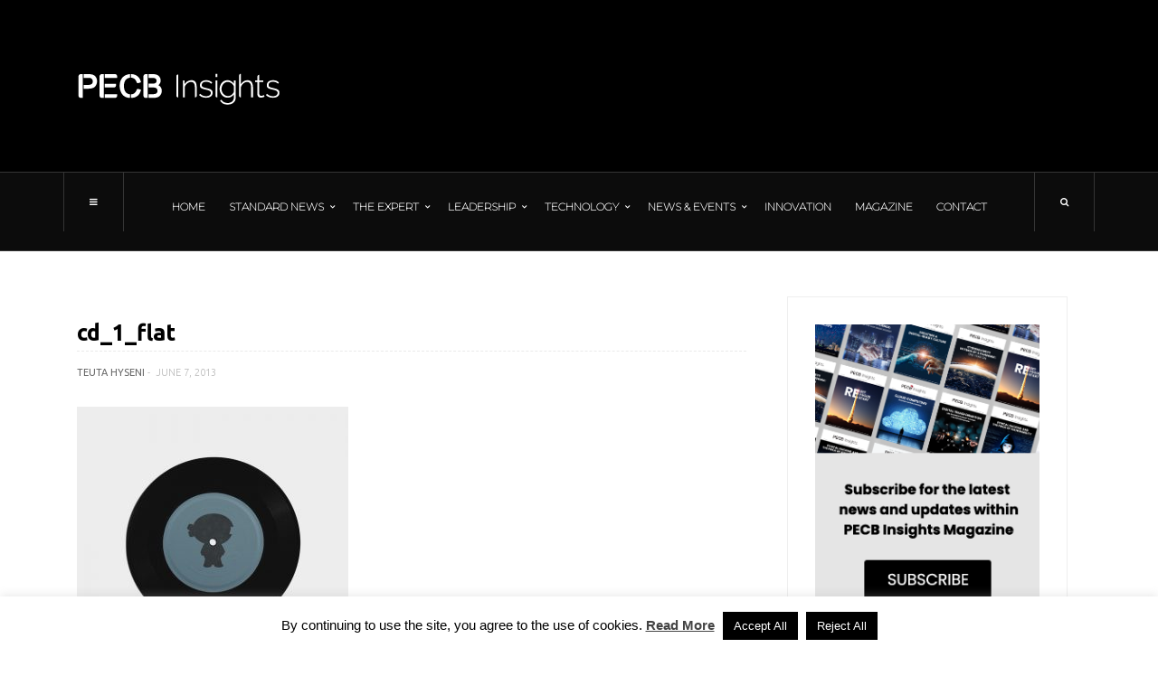

--- FILE ---
content_type: text/html; charset=UTF-8
request_url: https://insights.pecb.com/?attachment_id=85
body_size: 25016
content:
<!doctype html>
<html lang="en-US">
<head>
	<!-- Google Tag Manager -->
<script>(function(w,d,s,l,i){w[l]=w[l]||[];w[l].push({'gtm.start':new Date().getTime(),event:'gtm.js'});var f=d.getElementsByTagName(s)[0],j=d.createElement(s),dl=l!='dataLayer'?'&l='+l:'';j.async=true;j.src='https://www.googletagmanager.com/gtm.js?id='+i+dl;f.parentNode.insertBefore(j,f);})(window,document,'script','dataLayer','GTM-KRH5DDV');</script>
<!-- End Google Tag Manager -->

        <meta name="google-site-verification" content="Ar72VtnHjP3P6zmbWLpabG4XriAHec8M3SPurnoKycc"/>
	<meta charset="UTF-8">
	<meta name="viewport" content="width=device-width, initial-scale=1, maximum-scale=1">
	<link rel="profile" href="https://gmpg.org/xfn/11">
	<link rel="pingback" href="https://insights.pecb.com/xmlrpc.php">
	<meta name='robots' content='index, follow, max-image-preview:large, max-snippet:-1, max-video-preview:-1'/><!-- This site is optimized with the Yoast SEO plugin v19.8 - https://yoast.com/wordpress/plugins/seo/ --><title>cd_1_flat - PECB Insights</title><link rel="canonical" href="https://insights.pecb.com/wp-content/uploads/2013/06/cd_1_flat.jpg"/><meta property="og:locale" content="en_US"/><meta property="og:type" content="article"/><meta property="og:title" content="cd_1_flat - PECB Insights"/><meta property="og:url" content="https://insights.pecb.com/wp-content/uploads/2013/06/cd_1_flat.jpg"/><meta property="og:site_name" content="PECB Insights"/><meta property="article:publisher" content="https://www.facebook.com/PECBInsights/"/><meta property="og:image" content="https://insights.pecb.com/wp-content/uploads/2013/06/cd_1_flat.jpg"/><meta property="og:image:width" content="1000"/><meta property="og:image:height" content="1000"/><meta property="og:image:type" content="image/jpeg"/><meta name="twitter:card" content="summary_large_image"/><meta name="twitter:site" content="@PECBInsights"/><script type="application/ld+json" class="yoast-schema-graph">{"@context":"https://schema.org","@graph":[{"@type":"WebPage","@id":"https://insights.pecb.com/wp-content/uploads/2013/06/cd_1_flat.jpg","url":"https://insights.pecb.com/wp-content/uploads/2013/06/cd_1_flat.jpg","name":"cd_1_flat - PECB Insights","isPartOf":{"@id":"https://insights.pecb.com/#website"},"primaryImageOfPage":{"@id":"https://insights.pecb.com/wp-content/uploads/2013/06/cd_1_flat.jpg#primaryimage"},"image":{"@id":"https://insights.pecb.com/wp-content/uploads/2013/06/cd_1_flat.jpg#primaryimage"},"thumbnailUrl":"https://insights.pecb.com/wp-content/uploads/2013/06/cd_1_flat.jpg","datePublished":"2013-06-07T11:32:57+00:00","dateModified":"2013-06-07T11:32:57+00:00","breadcrumb":{"@id":"https://insights.pecb.com/wp-content/uploads/2013/06/cd_1_flat.jpg#breadcrumb"},"inLanguage":"en-US","potentialAction":[{"@type":"ReadAction","target":["https://insights.pecb.com/wp-content/uploads/2013/06/cd_1_flat.jpg"]}]},{"@type":"ImageObject","inLanguage":"en-US","@id":"https://insights.pecb.com/wp-content/uploads/2013/06/cd_1_flat.jpg#primaryimage","url":"https://insights.pecb.com/wp-content/uploads/2013/06/cd_1_flat.jpg","contentUrl":"https://insights.pecb.com/wp-content/uploads/2013/06/cd_1_flat.jpg","width":1000,"height":1000},{"@type":"BreadcrumbList","@id":"https://insights.pecb.com/wp-content/uploads/2013/06/cd_1_flat.jpg#breadcrumb","itemListElement":[{"@type":"ListItem","position":1,"name":"Home","item":"https://insights.pecb.com/"},{"@type":"ListItem","position":2,"name":"Woo Album #1","item":"https://insights.pecb.com/?p=635"},{"@type":"ListItem","position":3,"name":"cd_1_flat"}]},{"@type":"WebSite","@id":"https://insights.pecb.com/#website","url":"https://insights.pecb.com/","name":"PECB Insights","description":"ISO Standards and Beyond","publisher":{"@id":"https://insights.pecb.com/#organization"},"potentialAction":[{"@type":"SearchAction","target":{"@type":"EntryPoint","urlTemplate":"https://insights.pecb.com/?s={search_term_string}"},"query-input":"required name=search_term_string"}],"inLanguage":"en-US"},{"@type":"Organization","@id":"https://insights.pecb.com/#organization","name":"PECB Insights","url":"https://insights.pecb.com/","sameAs":["https://www.instagram.com/pecb.official/","https://www.linkedin.com/company/pecb-insights?trk=company_logo","https://www.youtube.com/channel/UCQPfrnIUa7Q0oBRyT8l5eTg","https://www.facebook.com/PECBInsights/","https://twitter.com/PECBInsights"],"logo":{"@type":"ImageObject","inLanguage":"en-US","@id":"https://insights.pecb.com/#/schema/logo/image/","url":"https://insights.pecb.com/wp-content/uploads/2016/07/pecb-insights-magazine-logo-black.png","contentUrl":"https://insights.pecb.com/wp-content/uploads/2016/07/pecb-insights-magazine-logo-black.png","width":225,"height":45,"caption":"PECB Insights"},"image":{"@id":"https://insights.pecb.com/#/schema/logo/image/"}}]}</script><!-- / Yoast SEO plugin. --><script type='application/javascript' id='pys-version-script'>console.log('PixelYourSite Free version 9.6.0.1');</script><link rel='dns-prefetch' href='//static.addtoany.com'/><link rel='dns-prefetch' href='//s.w.org'/><link rel="alternate" type="application/rss+xml" title="PECB Insights &raquo; Feed" href="https://insights.pecb.com/feed/"/><link rel="alternate" type="application/rss+xml" title="PECB Insights &raquo; Comments Feed" href="https://insights.pecb.com/comments/feed/"/><link rel="alternate" type="application/rss+xml" title="PECB Insights &raquo; cd_1_flat Comments Feed" href="https://insights.pecb.com/?attachment_id=85/feed/"/> <meta property="og:title" content="cd_1_flat"/><meta property="og:description" content="ISO Standards and Beyond"/><meta property="og:url" content="https://insights.pecb.com/?attachment_id=85"/><meta property="og:site_name" content="PECB Insights"/><meta property="og:image" content=""/> <script type="text/javascript">window._wpemojiSettings={"baseUrl":"https:\/\/s.w.org\/images\/core\/emoji\/14.0.0\/72x72\/","ext":".png","svgUrl":"https:\/\/s.w.org\/images\/core\/emoji\/14.0.0\/svg\/","svgExt":".svg","source":{"concatemoji":"https:\/\/insights.pecb.com\/wp-includes\/js\/wp-emoji-release.min.js?ver=6.0.11"}};!function(e,a,t){var n,r,o,i=a.createElement("canvas"),p=i.getContext&&i.getContext("2d");function s(e,t){var a=String.fromCharCode,e=(p.clearRect(0,0,i.width,i.height),p.fillText(a.apply(this,e),0,0),i.toDataURL());return p.clearRect(0,0,i.width,i.height),p.fillText(a.apply(this,t),0,0),e===i.toDataURL()}function c(e){var t=a.createElement("script");t.src=e,t.defer=t.type="text/javascript",a.getElementsByTagName("head")[0].appendChild(t)}for(o=Array("flag","emoji"),t.supports={everything:!0,everythingExceptFlag:!0},r=0;r<o.length;r++)t.supports[o[r]]=function(e){if(!p||!p.fillText)return!1;switch(p.textBaseline="top",p.font="600 32px Arial",e){case"flag":return s([127987,65039,8205,9895,65039],[127987,65039,8203,9895,65039])?!1:!s([55356,56826,55356,56819],[55356,56826,8203,55356,56819])&&!s([55356,57332,56128,56423,56128,56418,56128,56421,56128,56430,56128,56423,56128,56447],[55356,57332,8203,56128,56423,8203,56128,56418,8203,56128,56421,8203,56128,56430,8203,56128,56423,8203,56128,56447]);case"emoji":return!s([129777,127995,8205,129778,127999],[129777,127995,8203,129778,127999])}return!1}(o[r]),t.supports.everything=t.supports.everything&&t.supports[o[r]],"flag"!==o[r]&&(t.supports.everythingExceptFlag=t.supports.everythingExceptFlag&&t.supports[o[r]]);t.supports.everythingExceptFlag=t.supports.everythingExceptFlag&&!t.supports.flag,t.DOMReady=!1,t.readyCallback=function(){t.DOMReady=!0},t.supports.everything||(n=function(){t.readyCallback()},a.addEventListener?(a.addEventListener("DOMContentLoaded",n,!1),e.addEventListener("load",n,!1)):(e.attachEvent("onload",n),a.attachEvent("onreadystatechange",function(){"complete"===a.readyState&&t.readyCallback()})),(e=t.source||{}).concatemoji?c(e.concatemoji):e.wpemoji&&e.twemoji&&(c(e.twemoji),c(e.wpemoji)))}(window,document,window._wpemojiSettings);</script><style type="text/css">img.wp-smiley,img.emoji{display:inline!important;border:none!important;box-shadow:none!important;height:1em!important;width:1em!important;margin:0 .07em!important;vertical-align:-.1em!important;background:none!important;padding:0!important}</style><link rel='stylesheet' id='wp-block-library-css' href='https://insights.pecb.com/wp-includes/css/dist/block-library/style.min.css?ver=6.0.11' type='text/css' media='all'/><style id='global-styles-inline-css' type='text/css'>body{--wp--preset--color--black:#000;--wp--preset--color--cyan-bluish-gray:#abb8c3;--wp--preset--color--white:#fff;--wp--preset--color--pale-pink:#f78da7;--wp--preset--color--vivid-red:#cf2e2e;--wp--preset--color--luminous-vivid-orange:#ff6900;--wp--preset--color--luminous-vivid-amber:#fcb900;--wp--preset--color--light-green-cyan:#7bdcb5;--wp--preset--color--vivid-green-cyan:#00d084;--wp--preset--color--pale-cyan-blue:#8ed1fc;--wp--preset--color--vivid-cyan-blue:#0693e3;--wp--preset--color--vivid-purple:#9b51e0;--wp--preset--gradient--vivid-cyan-blue-to-vivid-purple:linear-gradient(135deg,rgba(6,147,227,1) 0%,#9b51e0 100%);--wp--preset--gradient--light-green-cyan-to-vivid-green-cyan:linear-gradient(135deg,#7adcb4 0%,#00d082 100%);--wp--preset--gradient--luminous-vivid-amber-to-luminous-vivid-orange:linear-gradient(135deg,rgba(252,185,0,1) 0%,rgba(255,105,0,1) 100%);--wp--preset--gradient--luminous-vivid-orange-to-vivid-red:linear-gradient(135deg,rgba(255,105,0,1) 0%,#cf2e2e 100%);--wp--preset--gradient--very-light-gray-to-cyan-bluish-gray:linear-gradient(135deg,#eee 0%,#a9b8c3 100%);--wp--preset--gradient--cool-to-warm-spectrum:linear-gradient(135deg,#4aeadc 0%,#9778d1 20%,#cf2aba 40%,#ee2c82 60%,#fb6962 80%,#fef84c 100%);--wp--preset--gradient--blush-light-purple:linear-gradient(135deg,#ffceec 0%,#9896f0 100%);--wp--preset--gradient--blush-bordeaux:linear-gradient(135deg,#fecda5 0%,#fe2d2d 50%,#6b003e 100%);--wp--preset--gradient--luminous-dusk:linear-gradient(135deg,#ffcb70 0%,#c751c0 50%,#4158d0 100%);--wp--preset--gradient--pale-ocean:linear-gradient(135deg,#fff5cb 0%,#b6e3d4 50%,#33a7b5 100%);--wp--preset--gradient--electric-grass:linear-gradient(135deg,#caf880 0%,#71ce7e 100%);--wp--preset--gradient--midnight:linear-gradient(135deg,#020381 0%,#2874fc 100%);--wp--preset--duotone--dark-grayscale:url(#wp-duotone-dark-grayscale);--wp--preset--duotone--grayscale:url(#wp-duotone-grayscale);--wp--preset--duotone--purple-yellow:url(#wp-duotone-purple-yellow);--wp--preset--duotone--blue-red:url(#wp-duotone-blue-red);--wp--preset--duotone--midnight:url(#wp-duotone-midnight);--wp--preset--duotone--magenta-yellow:url(#wp-duotone-magenta-yellow);--wp--preset--duotone--purple-green:url(#wp-duotone-purple-green);--wp--preset--duotone--blue-orange:url(#wp-duotone-blue-orange);--wp--preset--font-size--small:13px;--wp--preset--font-size--medium:20px;--wp--preset--font-size--large:36px;--wp--preset--font-size--x-large:42px}.has-black-color{color:var(--wp--preset--color--black)!important}.has-cyan-bluish-gray-color{color:var(--wp--preset--color--cyan-bluish-gray)!important}.has-white-color{color:var(--wp--preset--color--white)!important}.has-pale-pink-color{color:var(--wp--preset--color--pale-pink)!important}.has-vivid-red-color{color:var(--wp--preset--color--vivid-red)!important}.has-luminous-vivid-orange-color{color:var(--wp--preset--color--luminous-vivid-orange)!important}.has-luminous-vivid-amber-color{color:var(--wp--preset--color--luminous-vivid-amber)!important}.has-light-green-cyan-color{color:var(--wp--preset--color--light-green-cyan)!important}.has-vivid-green-cyan-color{color:var(--wp--preset--color--vivid-green-cyan)!important}.has-pale-cyan-blue-color{color:var(--wp--preset--color--pale-cyan-blue)!important}.has-vivid-cyan-blue-color{color:var(--wp--preset--color--vivid-cyan-blue)!important}.has-vivid-purple-color{color:var(--wp--preset--color--vivid-purple)!important}.has-black-background-color{background-color:var(--wp--preset--color--black)!important}.has-cyan-bluish-gray-background-color{background-color:var(--wp--preset--color--cyan-bluish-gray)!important}.has-white-background-color{background-color:var(--wp--preset--color--white)!important}.has-pale-pink-background-color{background-color:var(--wp--preset--color--pale-pink)!important}.has-vivid-red-background-color{background-color:var(--wp--preset--color--vivid-red)!important}.has-luminous-vivid-orange-background-color{background-color:var(--wp--preset--color--luminous-vivid-orange)!important}.has-luminous-vivid-amber-background-color{background-color:var(--wp--preset--color--luminous-vivid-amber)!important}.has-light-green-cyan-background-color{background-color:var(--wp--preset--color--light-green-cyan)!important}.has-vivid-green-cyan-background-color{background-color:var(--wp--preset--color--vivid-green-cyan)!important}.has-pale-cyan-blue-background-color{background-color:var(--wp--preset--color--pale-cyan-blue)!important}.has-vivid-cyan-blue-background-color{background-color:var(--wp--preset--color--vivid-cyan-blue)!important}.has-vivid-purple-background-color{background-color:var(--wp--preset--color--vivid-purple)!important}.has-black-border-color{border-color:var(--wp--preset--color--black)!important}.has-cyan-bluish-gray-border-color{border-color:var(--wp--preset--color--cyan-bluish-gray)!important}.has-white-border-color{border-color:var(--wp--preset--color--white)!important}.has-pale-pink-border-color{border-color:var(--wp--preset--color--pale-pink)!important}.has-vivid-red-border-color{border-color:var(--wp--preset--color--vivid-red)!important}.has-luminous-vivid-orange-border-color{border-color:var(--wp--preset--color--luminous-vivid-orange)!important}.has-luminous-vivid-amber-border-color{border-color:var(--wp--preset--color--luminous-vivid-amber)!important}.has-light-green-cyan-border-color{border-color:var(--wp--preset--color--light-green-cyan)!important}.has-vivid-green-cyan-border-color{border-color:var(--wp--preset--color--vivid-green-cyan)!important}.has-pale-cyan-blue-border-color{border-color:var(--wp--preset--color--pale-cyan-blue)!important}.has-vivid-cyan-blue-border-color{border-color:var(--wp--preset--color--vivid-cyan-blue)!important}.has-vivid-purple-border-color{border-color:var(--wp--preset--color--vivid-purple)!important}.has-vivid-cyan-blue-to-vivid-purple-gradient-background{background:var(--wp--preset--gradient--vivid-cyan-blue-to-vivid-purple)!important}.has-light-green-cyan-to-vivid-green-cyan-gradient-background{background:var(--wp--preset--gradient--light-green-cyan-to-vivid-green-cyan)!important}.has-luminous-vivid-amber-to-luminous-vivid-orange-gradient-background{background:var(--wp--preset--gradient--luminous-vivid-amber-to-luminous-vivid-orange)!important}.has-luminous-vivid-orange-to-vivid-red-gradient-background{background:var(--wp--preset--gradient--luminous-vivid-orange-to-vivid-red)!important}.has-very-light-gray-to-cyan-bluish-gray-gradient-background{background:var(--wp--preset--gradient--very-light-gray-to-cyan-bluish-gray)!important}.has-cool-to-warm-spectrum-gradient-background{background:var(--wp--preset--gradient--cool-to-warm-spectrum)!important}.has-blush-light-purple-gradient-background{background:var(--wp--preset--gradient--blush-light-purple)!important}.has-blush-bordeaux-gradient-background{background:var(--wp--preset--gradient--blush-bordeaux)!important}.has-luminous-dusk-gradient-background{background:var(--wp--preset--gradient--luminous-dusk)!important}.has-pale-ocean-gradient-background{background:var(--wp--preset--gradient--pale-ocean)!important}.has-electric-grass-gradient-background{background:var(--wp--preset--gradient--electric-grass)!important}.has-midnight-gradient-background{background:var(--wp--preset--gradient--midnight)!important}.has-small-font-size{font-size:var(--wp--preset--font-size--small)!important}.has-medium-font-size{font-size:var(--wp--preset--font-size--medium)!important}.has-large-font-size{font-size:var(--wp--preset--font-size--large)!important}.has-x-large-font-size{font-size:var(--wp--preset--font-size--x-large)!important}</style><link rel='stylesheet' id='cookie-law-info-css' href='https://insights.pecb.com/wp-content/plugins/cookie-law-info/public/css/cookie-law-info-public.css?ver=1.9.3' type='text/css' media='all'/><link rel='stylesheet' id='cookie-law-info-gdpr-css' href='https://insights.pecb.com/wp-content/plugins/cookie-law-info/public/css/cookie-law-info-gdpr.css?ver=1.9.3' type='text/css' media='all'/><link rel='stylesheet' id='fontawesome-css' href='https://insights.pecb.com/wp-content/themes/hague/assets/css/font-awesome.min.css?ver=6.0.11' type='text/css' media='all'/><link rel='stylesheet' id='bootstrap-css' href='https://insights.pecb.com/wp-content/themes/hague/assets/css/bootstrap.min.css?ver=6.0.11' type='text/css' media='all'/><link rel='stylesheet' id='scrollbar-css' href='https://insights.pecb.com/wp-content/themes/hague/assets/css/jquery.scrollbar.css?ver=6.0.11' type='text/css' media='all'/><link rel='stylesheet' id='slick-css' href='https://insights.pecb.com/wp-content/themes/hague/assets/css/slick.css?ver=6.0.11' type='text/css' media='all'/><link rel='stylesheet' id='magnific-css' href='https://insights.pecb.com/wp-content/themes/hague/assets/css/magnific-popup.css?ver=6.0.11' type='text/css' media='all'/><link rel='stylesheet' id='style-css' href='https://insights.pecb.com/wp-content/themes/hague/style.css?ver=6.0.11' type='text/css' media='all'/><link rel='stylesheet' id='settigns-css' href='https://insights.pecb.com/wp-content/themes/hague/assets/css/settings.css?ver=6.0.11' type='text/css' media='all'/><link rel='stylesheet' id='mobile-css' href='https://insights.pecb.com/wp-content/themes/hague/assets/css/mobile-app.css?ver=6.0.11' type='text/css' media='all'/><link rel='stylesheet' id='newsletter-css' href='https://insights.pecb.com/wp-content/plugins/newsletter/style.css?ver=7.5.3' type='text/css' media='all'/><link rel='stylesheet' id='popup-maker-site-css' href='https://insights.pecb.com/wp-content/plugins/popup-maker/assets/css/pum-site.min.css?ver=1.18.0' type='text/css' media='all'/><style id='popup-maker-site-inline-css' type='text/css'>@import url(//fonts.googleapis.com/css?family=Montserrat:100) ;.pum-theme-8311,.pum-theme-cutting-edge{background-color:rgba(0,0,0,.50)}.pum-theme-8311 .pum-container,.pum-theme-cutting-edge .pum-container{padding:18px;border-radius:0px;border:1px none #000;box-shadow:0px 10px 25px 0px rgba(2,2,2,.50);background-color:rgba(30,115,190,1.00)}.pum-theme-8311 .pum-title,.pum-theme-cutting-edge .pum-title{color:#fff;text-align:left;text-shadow:0px 0px 0px rgba(2,2,2,.23);font-family:sans-serif;font-weight:100;font-size:26px;line-height:28px}.pum-theme-8311 .pum-content,.pum-theme-cutting-edge .pum-content{color:#fff;font-family:inherit;font-weight:100}.pum-theme-8311 .pum-content+.pum-close,.pum-theme-cutting-edge .pum-content+.pum-close{position:absolute;height:24px;width:24px;left:auto;right:0px;bottom:auto;top:0px;padding:0px;color:#1e73be;font-family:Times\ New\ Roman;font-weight:100;font-size:32px;line-height:24px;border:1px none #fff;border-radius:0px;box-shadow:-1px 1px 1px 0px rgba(2,2,2,.10);text-shadow:-1px 1px 1px rgba(0,0,0,.10);background-color:rgba(238,238,34,1.00)}.pum-theme-8312,.pum-theme-framed-border{background-color:rgba(255,255,255,.50)}.pum-theme-8312 .pum-container,.pum-theme-framed-border .pum-container{padding:18px;border-radius:0px;border:20px outset #d33;box-shadow:1px 1px 3px 0px rgba(2,2,2,.97) inset;background-color:rgba(255,251,239,1.00)}.pum-theme-8312 .pum-title,.pum-theme-framed-border .pum-title{color:#000;text-align:left;text-shadow:0px 0px 0px rgba(2,2,2,.23);font-family:inherit;font-weight:100;font-size:32px;line-height:36px}.pum-theme-8312 .pum-content,.pum-theme-framed-border .pum-content{color:#2d2d2d;font-family:inherit;font-weight:100}.pum-theme-8312 .pum-content+.pum-close,.pum-theme-framed-border .pum-content+.pum-close{position:absolute;height:20px;width:20px;left:auto;right:-20px;bottom:auto;top:-20px;padding:0px;color:#fff;font-family:Tahoma;font-weight:700;font-size:16px;line-height:18px;border:1px none #fff;border-radius:0px;box-shadow:0px 0px 0px 0px rgba(2,2,2,.23);text-shadow:0px 0px 0px rgba(0,0,0,.23);background-color:rgba(0,0,0,.55)}.pum-theme-8313,.pum-theme-floating-bar{background-color:rgba(255,255,255,.00)}.pum-theme-8313 .pum-container,.pum-theme-floating-bar .pum-container{padding:8px;border-radius:0px;border:1px none #000;box-shadow:1px 1px 3px 0px rgba(2,2,2,.23);background-color:rgba(238,246,252,1.00)}.pum-theme-8313 .pum-title,.pum-theme-floating-bar .pum-title{color:#505050;text-align:left;text-shadow:0px 0px 0px rgba(2,2,2,.23);font-family:inherit;font-weight:400;font-size:32px;line-height:36px}.pum-theme-8313 .pum-content,.pum-theme-floating-bar .pum-content{color:#505050;font-family:inherit;font-weight:400}.pum-theme-8313 .pum-content+.pum-close,.pum-theme-floating-bar .pum-content+.pum-close{position:absolute;height:18px;width:18px;left:auto;right:5px;bottom:auto;top:50%;padding:0px;color:#505050;font-family:sans-serif;font-weight:700;font-size:15px;line-height:18px;border:1px solid #505050;border-radius:15px;box-shadow:0px 0px 0px 0px rgba(2,2,2,.00);text-shadow:0px 0px 0px rgba(0,0,0,.00);background-color:rgba(255,255,255,.00);transform:translate(0,-50%)}.pum-theme-8314,.pum-theme-content-only{background-color:rgba(0,0,0,.70)}.pum-theme-8314 .pum-container,.pum-theme-content-only .pum-container{padding:0px;border-radius:0px;border:1px none #000;box-shadow:0px 0px 0px 0px rgba(2,2,2,.00)}.pum-theme-8314 .pum-title,.pum-theme-content-only .pum-title{color:#000;text-align:left;text-shadow:0px 0px 0px rgba(2,2,2,.23);font-family:inherit;font-weight:400;font-size:32px;line-height:36px}.pum-theme-8314 .pum-content,.pum-theme-content-only .pum-content{color:#8c8c8c;font-family:inherit;font-weight:400}.pum-theme-8314 .pum-content+.pum-close,.pum-theme-content-only .pum-content+.pum-close{position:absolute;height:18px;width:18px;left:auto;right:7px;bottom:auto;top:7px;padding:0px;color:#000;font-family:inherit;font-weight:700;font-size:20px;line-height:20px;border:1px none #fff;border-radius:15px;box-shadow:0px 0px 0px 0px rgba(2,2,2,.00);text-shadow:0px 0px 0px rgba(0,0,0,.00);background-color:rgba(255,255,255,.00)}.pum-theme-8307,.pum-theme-default-theme{background-color:rgba(255,255,255,1.00)}.pum-theme-8307 .pum-container,.pum-theme-default-theme .pum-container{padding:18px;border-radius:0px;border:1px none #000;box-shadow:1px 1px 3px 0px rgba(2,2,2,.23);background-color:rgba(249,249,249,1.00)}.pum-theme-8307 .pum-title,.pum-theme-default-theme .pum-title{color:#000;text-align:left;text-shadow:0px 0px 0px rgba(2,2,2,.23);font-family:inherit;font-weight:400;font-size:32px;font-style:normal;line-height:36px}.pum-theme-8307 .pum-content,.pum-theme-default-theme .pum-content{color:#8c8c8c;font-family:inherit;font-weight:400;font-style:inherit}.pum-theme-8307 .pum-content+.pum-close,.pum-theme-default-theme .pum-content+.pum-close{position:absolute;height:auto;width:auto;left:auto;right:0px;bottom:auto;top:0px;padding:8px;color:#fff;font-family:inherit;font-weight:400;font-size:12px;font-style:inherit;line-height:36px;border:1px none #fff;border-radius:0px;box-shadow:1px 1px 3px 0px rgba(2,2,2,.23);text-shadow:0px 0px 0px rgba(0,0,0,.23);background-color:rgba(0,183,205,1.00)}.pum-theme-8308,.pum-theme-lightbox{background-color:rgba(0,0,0,.60)}.pum-theme-8308 .pum-container,.pum-theme-lightbox .pum-container{padding:18px;border-radius:3px;border:8px solid #000;box-shadow:0px 0px 30px 0px rgba(2,2,2,1.00);background-color:rgba(255,255,255,1.00)}.pum-theme-8308 .pum-title,.pum-theme-lightbox .pum-title{color:#000;text-align:left;text-shadow:0px 0px 0px rgba(2,2,2,.23);font-family:inherit;font-weight:100;font-size:32px;line-height:36px}.pum-theme-8308 .pum-content,.pum-theme-lightbox .pum-content{color:#000;font-family:inherit;font-weight:100}.pum-theme-8308 .pum-content+.pum-close,.pum-theme-lightbox .pum-content+.pum-close{position:absolute;height:26px;width:26px;left:auto;right:-13px;bottom:auto;top:-13px;padding:0px;color:#fff;font-family:Arial;font-weight:100;font-size:24px;line-height:24px;border:2px solid #fff;border-radius:26px;box-shadow:0px 0px 15px 1px rgba(2,2,2,.75);text-shadow:0px 0px 0px rgba(0,0,0,.23);background-color:rgba(0,0,0,1.00)}.pum-theme-8309,.pum-theme-enterprise-blue{background-color:rgba(0,0,0,.70)}.pum-theme-8309 .pum-container,.pum-theme-enterprise-blue .pum-container{padding:28px;border-radius:5px;border:1px none #000;box-shadow:0px 10px 25px 4px rgba(2,2,2,.50);background-color:rgba(255,255,255,1.00)}.pum-theme-8309 .pum-title,.pum-theme-enterprise-blue .pum-title{color:#315b7c;text-align:left;text-shadow:0px 0px 0px rgba(2,2,2,.23);font-family:inherit;font-weight:100;font-size:34px;line-height:36px}.pum-theme-8309 .pum-content,.pum-theme-enterprise-blue .pum-content{color:#2d2d2d;font-family:inherit;font-weight:100}.pum-theme-8309 .pum-content+.pum-close,.pum-theme-enterprise-blue .pum-content+.pum-close{position:absolute;height:28px;width:28px;left:auto;right:8px;bottom:auto;top:8px;padding:4px;color:#fff;font-family:Times\ New\ Roman;font-weight:100;font-size:20px;line-height:20px;border:1px none #fff;border-radius:42px;box-shadow:0px 0px 0px 0px rgba(2,2,2,.23);text-shadow:0px 0px 0px rgba(0,0,0,.23);background-color:rgba(49,91,124,1.00)}.pum-theme-8310,.pum-theme-hello-box{background-color:rgba(0,0,0,.75)}.pum-theme-8310 .pum-container,.pum-theme-hello-box .pum-container{padding:30px;border-radius:80px;border:14px solid #81d742;box-shadow:0px 0px 0px 0px rgba(2,2,2,.00);background-color:rgba(255,255,255,1.00)}.pum-theme-8310 .pum-title,.pum-theme-hello-box .pum-title{color:#2d2d2d;text-align:left;text-shadow:0px 0px 0px rgba(2,2,2,.23);font-family:Montserrat;font-weight:100;font-size:32px;line-height:36px}.pum-theme-8310 .pum-content,.pum-theme-hello-box .pum-content{color:#2d2d2d;font-family:inherit;font-weight:100}.pum-theme-8310 .pum-content+.pum-close,.pum-theme-hello-box .pum-content+.pum-close{position:absolute;height:auto;width:auto;left:auto;right:-30px;bottom:auto;top:-30px;padding:0px;color:#2d2d2d;font-family:Times\ New\ Roman;font-weight:100;font-size:32px;line-height:28px;border:1px none #fff;border-radius:28px;box-shadow:0px 0px 0px 0px rgba(2,2,2,.23);text-shadow:0px 0px 0px rgba(0,0,0,.23);background-color:rgba(255,255,255,1.00)}#pum-8316{z-index:1999999999}#pum-8315{z-index:1999999999}</style><link rel='stylesheet' id='addtoany-css' href='https://insights.pecb.com/wp-content/plugins/add-to-any/addtoany.min.css?ver=1.16' type='text/css' media='all'/><script type='text/javascript' id='addtoany-core-js-before'>window.a2a_config=window.a2a_config||{};a2a_config.callbacks=[];a2a_config.overlays=[];a2a_config.templates={};</script><script type='text/javascript' async src='https://static.addtoany.com/menu/page.js' id='addtoany-core-js'></script><script type='text/javascript' src='https://insights.pecb.com/wp-includes/js/jquery/jquery.min.js?ver=3.6.0' id='jquery-core-js'></script><script type='text/javascript' src='https://insights.pecb.com/wp-includes/js/jquery/jquery-migrate.min.js?ver=3.3.2' id='jquery-migrate-js'></script><script type='text/javascript' async src='https://insights.pecb.com/wp-content/plugins/add-to-any/addtoany.min.js?ver=1.1' id='addtoany-jquery-js'></script><script type='text/javascript' id='cookie-law-info-js-extra'>var Cli_Data={"nn_cookie_ids":[],"cookielist":[],"ccpaEnabled":"","ccpaRegionBased":"","ccpaBarEnabled":"","ccpaType":"gdpr","js_blocking":"1","custom_integration":"","triggerDomRefresh":""};var cli_cookiebar_settings={"animate_speed_hide":"500","animate_speed_show":"500","background":"#FFF","border":"#b1a6a6c2","border_on":"","button_1_button_colour":"#000","button_1_button_hover":"#000000","button_1_link_colour":"#fff","button_1_as_button":"1","button_1_new_win":"","button_2_button_colour":"#333","button_2_button_hover":"#292929","button_2_link_colour":"#444","button_2_as_button":"","button_2_hidebar":"","button_3_button_colour":"#000","button_3_button_hover":"#000000","button_3_link_colour":"#fff","button_3_as_button":"1","button_3_new_win":"","button_4_button_colour":"#000","button_4_button_hover":"#000000","button_4_link_colour":"#fff","button_4_as_button":"1","font_family":"inherit","header_fix":"","notify_animate_hide":"1","notify_animate_show":"","notify_div_id":"#cookie-law-info-bar","notify_position_horizontal":"right","notify_position_vertical":"bottom","scroll_close":"","scroll_close_reload":"","accept_close_reload":"","reject_close_reload":"1","showagain_tab":"1","showagain_background":"#fff","showagain_border":"#000","showagain_div_id":"#cookie-law-info-again","showagain_x_position":"100px","text":"#000","show_once_yn":"","show_once":"10000","logging_on":"","as_popup":"","popup_overlay":"1","bar_heading_text":"","cookie_bar_as":"banner","popup_showagain_position":"bottom-right","widget_position":"left"};var log_object={"ajax_url":"https:\/\/insights.pecb.com\/wp-admin\/admin-ajax.php"};</script><script type='text/javascript' src='https://insights.pecb.com/wp-content/plugins/cookie-law-info/public/js/cookie-law-info-public.js?ver=1.9.3' id='cookie-law-info-js'></script><script type='text/javascript' src='https://insights.pecb.com/wp-content/plugins/pixelyoursite/dist/scripts/jquery.bind-first-0.2.3.min.js?ver=6.0.11' id='jquery-bind-first-js'></script><script type='text/javascript' src='https://insights.pecb.com/wp-content/plugins/pixelyoursite/dist/scripts/js.cookie-2.1.3.min.js?ver=2.1.3' id='js-cookie-pys-js'></script><script type='text/javascript' id='pys-js-extra'>var pysOptions={"staticEvents":{"facebook":{"init_event":[{"delay":0,"type":"static","name":"PageView","pixelIds":["706397501203472"],"eventID":"76f9d687-9a44-4139-b6a7-dcb9f977df2a","params":{"page_title":"cd_1_flat","post_type":"attachment","post_id":85,"plugin":"PixelYourSite","user_role":"guest","event_url":"insights.pecb.com\/"},"e_id":"init_event","ids":[],"hasTimeWindow":false,"timeWindow":0,"woo_order":"","edd_order":""}]}},"dynamicEvents":{"automatic_event_form":{"facebook":{"delay":0,"type":"dyn","name":"Form","pixelIds":["706397501203472"],"eventID":"35ac4e28-4baa-49cf-b8d3-2269d0c6a743","params":{"page_title":"cd_1_flat","post_type":"attachment","post_id":85,"plugin":"PixelYourSite","user_role":"guest","event_url":"insights.pecb.com\/"},"e_id":"automatic_event_form","ids":[],"hasTimeWindow":false,"timeWindow":0,"woo_order":"","edd_order":""}},"automatic_event_download":{"facebook":{"delay":0,"type":"dyn","name":"Download","extensions":["","doc","exe","js","pdf","ppt","tgz","zip","xls"],"pixelIds":["706397501203472"],"eventID":"48f650bf-edb5-4c15-a96d-c0587e89506d","params":{"page_title":"cd_1_flat","post_type":"attachment","post_id":85,"plugin":"PixelYourSite","user_role":"guest","event_url":"insights.pecb.com\/"},"e_id":"automatic_event_download","ids":[],"hasTimeWindow":false,"timeWindow":0,"woo_order":"","edd_order":""}},"automatic_event_comment":{"facebook":{"delay":0,"type":"dyn","name":"Comment","pixelIds":["706397501203472"],"eventID":"464ea835-e576-40a7-b024-f4b7e72b2f06","params":{"page_title":"cd_1_flat","post_type":"attachment","post_id":85,"plugin":"PixelYourSite","user_role":"guest","event_url":"insights.pecb.com\/"},"e_id":"automatic_event_comment","ids":[],"hasTimeWindow":false,"timeWindow":0,"woo_order":"","edd_order":""}},"automatic_event_scroll":{"facebook":{"delay":0,"type":"dyn","name":"PageScroll","scroll_percent":30,"pixelIds":["706397501203472"],"eventID":"8f2e7b5f-0fa0-4db5-8a38-fb503110777a","params":{"page_title":"cd_1_flat","post_type":"attachment","post_id":85,"plugin":"PixelYourSite","user_role":"guest","event_url":"insights.pecb.com\/"},"e_id":"automatic_event_scroll","ids":[],"hasTimeWindow":false,"timeWindow":0,"woo_order":"","edd_order":""}},"automatic_event_time_on_page":{"facebook":{"delay":0,"type":"dyn","name":"TimeOnPage","time_on_page":30,"pixelIds":["706397501203472"],"eventID":"7b123ac5-fdc7-4727-89fd-2a5ed27a22d1","params":{"page_title":"cd_1_flat","post_type":"attachment","post_id":85,"plugin":"PixelYourSite","user_role":"guest","event_url":"insights.pecb.com\/"},"e_id":"automatic_event_time_on_page","ids":[],"hasTimeWindow":false,"timeWindow":0,"woo_order":"","edd_order":""}}},"triggerEvents":[],"triggerEventTypes":[],"facebook":{"pixelIds":["706397501203472"],"advancedMatching":{"external_id":"bedbbfeabbffbaccbfcbba"},"advancedMatchingEnabled":true,"removeMetadata":false,"contentParams":{"post_type":"attachment","post_id":85,"content_name":"cd_1_flat","tags":"","categories":[]},"commentEventEnabled":true,"wooVariableAsSimple":false,"downloadEnabled":true,"formEventEnabled":true,"serverApiEnabled":true,"wooCRSendFromServer":false,"send_external_id":null,"fbp":"fb.1.1769607274.7908500778","fbc":""},"debug":"","siteUrl":"https:\/\/insights.pecb.com","ajaxUrl":"https:\/\/insights.pecb.com\/wp-admin\/admin-ajax.php","ajax_event":"ba80bf9007","enable_remove_download_url_param":"1","cookie_duration":"7","last_visit_duration":"60","enable_success_send_form":"","ajaxForServerEvent":"1","send_external_id":"1","external_id_expire":"180","google_consent_mode":"1","gdpr":{"ajax_enabled":false,"all_disabled_by_api":true,"facebook_disabled_by_api":false,"analytics_disabled_by_api":false,"google_ads_disabled_by_api":false,"pinterest_disabled_by_api":false,"bing_disabled_by_api":false,"externalID_disabled_by_api":false,"facebook_prior_consent_enabled":true,"analytics_prior_consent_enabled":true,"google_ads_prior_consent_enabled":null,"pinterest_prior_consent_enabled":true,"bing_prior_consent_enabled":true,"cookiebot_integration_enabled":false,"cookiebot_facebook_consent_category":"marketing","cookiebot_analytics_consent_category":"statistics","cookiebot_tiktok_consent_category":"marketing","cookiebot_google_ads_consent_category":null,"cookiebot_pinterest_consent_category":"marketing","cookiebot_bing_consent_category":"marketing","consent_magic_integration_enabled":false,"real_cookie_banner_integration_enabled":false,"cookie_notice_integration_enabled":false,"cookie_law_info_integration_enabled":false,"analytics_storage":{"enabled":true,"value":"granted","filter":false},"ad_storage":{"enabled":true,"value":"granted","filter":false},"ad_user_data":{"enabled":true,"value":"granted","filter":false},"ad_personalization":{"enabled":true,"value":"granted","filter":false}},"cookie":{"disabled_all_cookie":false,"disabled_start_session_cookie":false,"disabled_advanced_form_data_cookie":false,"disabled_landing_page_cookie":false,"disabled_first_visit_cookie":false,"disabled_trafficsource_cookie":false,"disabled_utmTerms_cookie":false,"disabled_utmId_cookie":false},"tracking_analytics":{"TrafficSource":"direct","TrafficLanding":"undefined","TrafficUtms":[],"TrafficUtmsId":[]},"woo":{"enabled":false},"edd":{"enabled":false}};</script><script type='text/javascript' src='https://insights.pecb.com/wp-content/plugins/pixelyoursite/dist/scripts/public.js?ver=9.6.0.1' id='pys-js'></script><link rel="https://api.w.org/" href="https://insights.pecb.com/wp-json/"/><link rel="alternate" type="application/json" href="https://insights.pecb.com/wp-json/wp/v2/media/85"/><link rel="EditURI" type="application/rsd+xml" title="RSD" href="https://insights.pecb.com/xmlrpc.php?rsd"/><link rel="wlwmanifest" type="application/wlwmanifest+xml" href="https://insights.pecb.com/wp-includes/wlwmanifest.xml"/> <meta name="generator" content="WordPress 6.0.11"/><link rel='shortlink' href='https://insights.pecb.com/?p=85'/><link rel="alternate" type="application/json+oembed" href="https://insights.pecb.com/wp-json/oembed/1.0/embed?url=https%3A%2F%2Finsights.pecb.com%2F%3Fattachment_id%3D85"/><link rel="alternate" type="text/xml+oembed" href="https://insights.pecb.com/wp-json/oembed/1.0/embed?url=https%3A%2F%2Finsights.pecb.com%2F%3Fattachment_id%3D85&#038;format=xml"/><meta name="facebook-domain-verification" content="v92vbe2stk4n4lh9eov509wnhgxace"/><style type="text/css">@import url(https://fonts.googleapis.com/css?family=Ubuntu:900italic,900,800italic,800,700,700italic,600,600italic,500,500italic,400,400italic,300,300italic,200,200italic,100,100italic&subset=latin,latin-ext) ;@import url(https://fonts.googleapis.com/css?family=Ubuntu:900italic,900,800italic,800,700,700italic,600,600italic,500,500italic,400,400italic,300,300italic,200,200italic,100,100italic&subset=latin,latin-ext) ;@import url(https://fonts.googleapis.com/css?family=Ubuntu:900italic,900,800italic,800,700,700italic,600,600italic,500,500italic,400,400italic,300,300italic,200,200italic,100,100italic&subset=latin,latin-ext) ;@import url(https://fonts.googleapis.com/css?family=Ubuntu:900italic,900,800italic,800,700,700italic,600,600italic,500,500italic,400,400italic,300,300italic,200,200italic,100,100italic&subset=latin,latin-ext) ;body{font-family:'Ubuntu'}p,.post-content p{font-family:'Ubuntu'}.copyright p{font-family:'Ubuntu'}.post-title h1,.post-title h2,.post-title h3,.post-title h4,.post-title h5,.post-title h6{font-family:'Ubuntu'}.post-title h1,.post-title h2,.post-title h3,.post-title h4,.post-title h5,.post-title h6{text-transform :}.post-title h1{font-size:px!important}.post-title h2{font-size:px!important}.post-title h3{font-size:px!important}.post-title h4{font-size:px!important}.post-title h5{font-size:px!important}.post-title h6{font-size:px!important}.post-content p{font-size:16px!important}.post-category ul li a,.post-author a,.post-date,.post-comment a,.post-views,.woocommerce .woocommerce-ordering select,.woocommerce ul.products li.product .price,.woocommerce .widget_price_filter .price_slider_amount,.widget_shopping_cart ul li .quantity,.woocommerce table.shop_table td{font-family:'Ubuntu'}</style><style id='hague-selection' type='text/css'>header .navbar ul>li.mega-menu .mega-menu-content .mega-category.five-menu .mega-category-content,header .navbar ul>li.mega-menu .mega-menu-content .mega-category-content,header .navbar ul>li.mega-menu .mega-menu-content .sub-menu{background-color:#0c0c0c}header .navbar ul>li.mega-menu .mega-menu-content .mega-category-content li .post .post-title h6 a,header .navbar ul>li.mega-menu .mega-menu-content .mega-category-content li .post .post-date,header .navbar ul>li.mega-menu .mega-menu-content .sub-menu li>a{color:#fff}header .main-content .brand-logo a img,.sericon .search-form-content .search-content-logo .brand-logo a img{height:45px}header .main-content,.sericon .search-form-content .search-content-logo .brand-logo,.sidebar-logo .brand-logo{padding:50px 0}.header-style-1 .nav-content,.header-style-2 .nav-content,.header-style-3 .nav-content,.header-style-4 .nav-content,.header-style-5 .nav-content,.header-style-6 .nav-content,.header-style-7 .nav-content,.sticky-header,.mobile-header,.sticky-progressbar .reading-title-bar,header .navbar ul>li .child-menu{background-color:#0c0c0c}.header-style-1,.header-style-1 .nav-content,.header-style-2 .nav-content,.header-style-3 .nav-content,.header-style-4 .nav-content,.header-style-5 .nav-content,.header-style-6 .nav-content,.header-style-7 .nav-content,.navicon, .sericon, header.navbar ul > li .child-menu ul li~li,header .navbar ul > li.menu-item-has-children .mega-menu-content ul li~li,.mobile-header,.mobile-header .navicon,.mobile-header .sericon,.sticky-header,.sticky-header .sericon,.sticky-header .navicon,.header-style-1 .navicon,.header-style-1 .sericon,.header-style-2 .navicon,.header-style-2 .sericon,.header-style-3 .navicon,.header-style-3 .sericon,.header-style-4 .sericon,.header-style-4 .navicon,.header-style-5 .sericon,.header-style-5 .navicon,.header-style-6 .sericon,.header-style-6 .navicon {border-color:#353535}.status-bar{background-color:#fff}header .navbar ul>li>a,.navicon a,.sericon>a,.sticky-progressbar .reading-title-bar span,.sticky-progressbar .reading-title-bar h6.page-title,.woocommerce-cart a{color:#fff}header .navbar ul>li>a:hover,header .navbar ul>li:hover>a,.woocommerce-cart a:hover,.navicon a:hover,.sericon>a:hover{color:#bf0000}.woocommerce-cart a .total-product,.woocommerce .onsale{background-color:#bf0000!important}.post-title a,.post-title h1{color:#000}.post-title a:hover{color:#666!important}.post-content p{color:#666!important}.nav-links a,.nav-links span.page-numbers.current,.pagination-load-more a,.pagination .next-page a,.pagination .prev-page a{color:#000;border:1px solid #000}.nav-links span.page-numbers.current,.pagination-load-more a:hover,.pagination .next-page a:hover,.prev-page a:hover{background-color:#000!important}.back-to-top a,.back-to-top a:hover{color:#000;border:1px solid #000}.post-date,.post-date a,.post-date{color:#b7b7b7!important}.post-author a{color:#666!important}.page-post .post-meta .post-views{color:#b7b7b7!important}.page-post .post-meta .post-comment a{color:#666!important}.cat-color-687{background-color:#4c2b59!important;color:#fff!important}.cat-color-87{background-color:#c4c4c4!important;color:#000!important}.cat-color-458{background-color:#f59a4d!important;color:#fff!important}.cat-color-462{background-color:#c4c4c4!important;color:#0a0a0a!important}.cat-color-459{background-color:#c4c4c4!important;color:#000!important}.cat-color-151{background-color:#c4c4c4!important;color:#000!important}.cat-color-461{background-color:#005385!important;color:#fff!important}.cat-color-463{background-color:#34354b!important;color:#fff!important}.cat-color-460{background-color:#0c8828!important;color:#fff!important}.cat-color-1{background-color:!important;color : !important}.post-content p em{color:#666}.page-post .post-content p em,.page .wpb_text_column p em{font-weight:400}header .main-content{background-color:#000}.page-main-title{text-transform:uppercase}.related-posts .row{display:flex;flex-wrap:wrap}.related-posts .post{width:25%!important}@media (max-width:992px){.related-posts .post{width:50%!important}}@media (max-width:576px){.related-posts .post{width:100%!important}}</style><style type="text/css">.recentcomments a{display:inline!important;padding:0!important;margin:0!important}</style><meta name="generator" content="Powered by Visual Composer - drag and drop page builder for WordPress."/>
<!--[if lte IE 9]><link rel="stylesheet" type="text/css" href="https://insights.pecb.com/wp-content/plugins/js_composer/assets/css/vc_lte_ie9.min.css" media="screen"><![endif]--><!--[if IE  8]><link rel="stylesheet" type="text/css" href="https://insights.pecb.com/wp-content/plugins/js_composer/assets/css/vc-ie8.min.css" media="screen"><![endif]--><link rel="icon" href="https://insights.pecb.com/wp-content/uploads/2016/10/favicon.ico" sizes="32x32"/>
<link rel="icon" href="https://insights.pecb.com/wp-content/uploads/2016/10/favicon.ico" sizes="192x192"/>
<link rel="apple-touch-icon" href="https://insights.pecb.com/wp-content/uploads/2016/10/favicon.ico"/>
<meta name="msapplication-TileImage" content="https://insights.pecb.com/wp-content/uploads/2016/10/favicon.ico"/>
		<style type="text/css" id="wp-custom-css">p{margin-bottom:20px}.slick-slider{max-width:100%!important}.post-image a img{width:100%!important;object-fit:cover!important;height:300px!important}</style>
		<noscript><style type="text/css">.wpb_animate_when_almost_visible{opacity:1}</style></noscript>		</head>

	<body data-rsssl=1 class="attachment attachment-template-default single single-attachment postid-85 attachmentid-85 attachment-jpeg theme-default fixed-mobile-header wpb-js-composer js-comp-ver-4.12 vc_responsive">
   
<!-- Google Tag Manager (noscript) -->
<noscript><iframe src="https://www.googletagmanager.com/ns.html?id=GTM-KRH5DDV" height="0" width="0" style="display:none;visibility:hidden"></iframe></noscript>
<!-- End Google Tag Manager (noscript) -->

	<div class="theme-width">
	<!-- /*============================================================================
  >> SIDEBAR NAVIGATION
  ============================================================================
*/ -->

<div class="sidebar-navigation">
	<div class="sidebar-scroll scrollbar-macosx">

		<div class="close-sidebar-button">
			<a href="#" class="close-btn"><span>Close Sidebar</span><i class="fa fa-close"></i></a>
		</div><!-- close-sidebar-button -->
		<div class="sidebar-logo">
			<div class="brand-logo">
								<a href="https://insights.pecb.com/">
					<img src="https://insights.pecb.com/wp-content/uploads/2016/07/pecb-insights-magazine-logo-black.png" alt="PECB Insights"/>
				</a>
			</div>
		</div>

		<nav class="navbar">
			<ul id="menu-mobile-menu" class="mobile-menu"><li id="menu-item-678" class="menu-item menu-item-type-post_type menu-item-object-page menu-item-home menu-item-678"><a href="https://insights.pecb.com/">Home</a></li>
<li id="menu-item-680" class="menu-item menu-item-type-custom menu-item-object-custom menu-item-has-children menu-item-680"><a href="#">Categories</a>
<ul class="sub-menu">
	<li id="menu-item-2461" class="menu-item menu-item-type-taxonomy menu-item-object-category menu-item-2461"><a href="https://insights.pecb.com/category/standard-news/">STANDARD NEWS</a></li>
	<li id="menu-item-2460" class="menu-item menu-item-type-taxonomy menu-item-object-category menu-item-2460"><a href="https://insights.pecb.com/category/the-expert/">THE EXPERT</a></li>
	<li id="menu-item-2465" class="menu-item menu-item-type-taxonomy menu-item-object-category menu-item-2465"><a href="https://insights.pecb.com/category/leadership/">LEADERSHIP</a></li>
	<li id="menu-item-2464" class="menu-item menu-item-type-taxonomy menu-item-object-category menu-item-2464"><a href="https://insights.pecb.com/category/travel/">TRAVEL</a></li>
	<li id="menu-item-2462" class="menu-item menu-item-type-taxonomy menu-item-object-category menu-item-2462"><a href="https://insights.pecb.com/category/technology/">TECHNOLOGY</a></li>
	<li id="menu-item-2463" class="menu-item menu-item-type-taxonomy menu-item-object-category menu-item-2463"><a href="https://insights.pecb.com/category/news-events/">NEWS &#038; EVENTS</a></li>
	<li id="menu-item-4577" class="menu-item menu-item-type-taxonomy menu-item-object-category menu-item-4577"><a href="https://insights.pecb.com/category/innovation/">INNOVATION</a></li>
</ul>
</li>
<li id="menu-item-679" class="menu-item menu-item-type-post_type menu-item-object-page menu-item-679"><a href="https://insights.pecb.com/aboutus/">About Us</a></li>
<li id="menu-item-1210" class="menu-item menu-item-type-post_type menu-item-object-page menu-item-1210"><a href="https://insights.pecb.com/previous-magazine-editions/">Previous Magazine Editions</a></li>
</ul>		</nav><!-- navbar -->

		<div class="sidebar-banner-ads">
						</div><!-- sidebar-banner-ads -->

		<div class="sidebar-social">
			<ul>
			     							 <li><a class="facebook" href="https://www.facebook.com/PECBInternational/" target="_blank"><i class="fa fa-facebook"></i>Facebook							 <span>Like</span></a></li>
						
													<li><a class="twitter" href="https://twitter.com/PECB" target="_blank"><i class="fa fa-twitter"></i>Twitter							<span>Follow</span></a></li>
						
												
													<li><a class="linkedin" href="https://www.linkedin.com/company/pecb" target="_blank"><i class="fa fa-linkedin"></i>Linkedin							 <span>Follow</span></a></li>
						
												
												
												
													<li><a class="youtube" href="https://www.youtube.com/channel/UCQPfrnIUa7Q0oBRyT8l5eTg" target="_blank"><i class="fa fa-youtube"></i>Youtube							<span>Subscribe</span></a></li>
						
													<li><a class="instagram" href="https://www.instagram.com/pecb.official/" target="_blank"><i class="fa fa-instagram"></i>Instagram							<span>Follow</span></a></li>
						
												
												
												
												
															</ul>
		</div><!-- sidebar-social -->

		<div class="copyright">
							COPYRIGHT © PROFESSIONAL EVALUATION AND CERTIFICATION BOARD 2021 ALL RIGHTS RESERVED					</div><!-- copyright -->

	</div><!-- sidebar-scroll -->
</div><!-- sidebar-navigation -->

<div class="sidebar-overlay close-btn"></div><!-- /*============================================================================
  >> HEADER
  ============================================================================
*/ -->

<header>
	<div class="sticky-header visible-lg visible-md">
		<div class="sticky-header-content">
		<div class="navicon">
			<a href="#"><i class="fa fa-navicon"></i></a>
		</div><!-- navicon -->
		
		<div class="container"></div>

		
		<div class="sericon">
			<a><i class="fa fa-search"></i></a>
		</div><!-- sericon -->
		</div><!-- sticky-header-content -->

				<div class="sticky-progressbar">
			<div class="status-bar"></div>
			<div class="reading-title-bar">
					<div class="brand-logo">
												<a href="https://insights.pecb.com/">
							<img src="https://insights.pecb.com/wp-content/uploads/2016/07/pecb-insights-magazine-logo-white.png" alt="PECB Insights"/>
						</a>
					</div>
				<span>Now Reading</span>
				<h6 class="page-title">cd_1_flat</h6>
			</div><!-- reading-title-bar -->
		</div><!-- sticky-progressbar -->
			</div><!-- sticky-header -->

	<div class="mobile-header visible-sm visible-xs">
		<div class="navicon">
			<a href="#"><i class="fa fa-navicon"></i></a>
		</div><!-- navicon -->

		<div class="brand-logo">
						<a href="https://insights.pecb.com/">
				<img src="https://insights.pecb.com/wp-content/uploads/2016/07/pecb-insights-magazine-logo-white.png" alt="PECB Insights"/>
			</a>
		</div>

		<div class="sericon">
			<a href="#"><i class="fa fa-search"></i></a>
			<div class="search-form-content">
				<a href="#" class="close-search"><i class="fa fa-close"></i></a>
				<div class="search-content-logo"></div>
				<h6>Search for content, post, videos</h6>
				<form method="get" class="search-form" role="search" action="https://insights.pecb.com/">
	<input type="search" class="form-control" name="s" value="" placeholder="SEARCH...">
	<button type="submit" class="btn btn-default"><i class="fa fa-search"></i></button>
</form>			</div><!-- search-form-content -->
		</div><!-- sericon -->
	</div><!-- mobile-header -->

	<div class="header-style-3 visible-lg visible-md">

		<div class="main-content">
			<div class="container">
				<div class="row">
					<div class="col-md-4 col-sm-4 col-xs-12">
						<div class="brand-logo">
														<a href="https://insights.pecb.com/">
								<img src="https://insights.pecb.com/wp-content/uploads/2016/07/pecb-insights-magazine-logo-white.png" alt="PECB Insights"/>
							</a>
						</div>
					</div>
					<div class="col-md-8 col-sm-8 col-xs-12">
						<div class="header-ads">
													</div><!-- header-ads -->
					</div>
				</div><!-- row -->
			</div><!-- container -->
		</div><!-- main-content -->
		
		<div class="nav-content">

			<div class="container">
				<div class="navicon">
					<a href="#"><i class="fa fa-navicon"></i></a>
				</div><!-- navicon -->
				<nav class="navbar main-menu">
											<ul id="menu-insights" class="menu"><li id="menu-item-4580" class="menu-item menu-item-type-post_type menu-item-object-page menu-item-home menu-item-4580"><a href="https://insights.pecb.com/">Home</a></li>
<li id="menu-item-2450" class="menu-item menu-item-type-taxonomy menu-item-object-category menu-item-2450 mega-menu"><a href="https://insights.pecb.com/category/standard-news/">STANDARD NEWS</a><div class="mega-menu-content no-children"><div class="mega-category six-menu"><ul class="mega-category-content"><li>
                                    <article class="post" itemscope="itemscope" itemtype="http://schema.org/Article">
                                    <figure class="post-image">               
                                        <a href="https://insights.pecb.com/50-shades-of-learning-new-generation-keeplearning/" title="50 Shades of Learning &#8211; The New Generation of #keeplearning"><img src="https://insights.pecb.com/wp-content/uploads/2025/10/data-network-background-copy-space-250x145.jpg" alt="50 Shades of Learning &#8211; The New Generation of #keeplearning"></a>
                                    </figure><!--post-image-->
                                    <div class="post-detail">                                                                        
                                        <div class="post-title">
                                            <h6><a href="https://insights.pecb.com/50-shades-of-learning-new-generation-keeplearning/" title="50 Shades of Learning &#8211; The New Generation of #keeplearning">50 Shades of Learning &#8211; The New Generation of #keeplearning</a></h6>
                                        </div><!--post-title-->
                                            <div class="post-date">May 23, 2025</div>
                                    </div><!--post-inwrap-->
                                    </article>
                                </li><li>
                                    <article class="post" itemscope="itemscope" itemtype="http://schema.org/Article">
                                    <figure class="post-image">               
                                        <a href="https://insights.pecb.com/iso-iec-42001-explained-building-trust-in-ai-systems/" title="ISO/IEC 42001 Explained: Building Trust in AI Systems"><img src="https://insights.pecb.com/wp-content/uploads/2024/03/steve-johnson-ZPOoDQc8yMw-unsplash-250x145.jpg" alt="ISO/IEC 42001 Explained: Building Trust in AI Systems"></a>
                                    </figure><!--post-image-->
                                    <div class="post-detail">                                                                        
                                        <div class="post-title">
                                            <h6><a href="https://insights.pecb.com/iso-iec-42001-explained-building-trust-in-ai-systems/" title="ISO/IEC 42001 Explained: Building Trust in AI Systems">ISO/IEC 42001 Explained: Building Trust in AI Systems</a></h6>
                                        </div><!--post-title-->
                                            <div class="post-date">March 4, 2024</div>
                                    </div><!--post-inwrap-->
                                    </article>
                                </li><li>
                                    <article class="post" itemscope="itemscope" itemtype="http://schema.org/Article">
                                    <figure class="post-image">               
                                        <a href="https://insights.pecb.com/fundamentals-iso-iec-27032-what-you-need-know/" title="The Fundamentals of ISO/IEC 27032 – What You Need to&hellip;"><img src="https://insights.pecb.com/wp-content/uploads/2023/06/iStock-1456739999-250x145.jpg" alt="The Fundamentals of ISO/IEC 27032 – What You Need to&hellip;"></a>
                                    </figure><!--post-image-->
                                    <div class="post-detail">                                                                        
                                        <div class="post-title">
                                            <h6><a href="https://insights.pecb.com/fundamentals-iso-iec-27032-what-you-need-know/" title="The Fundamentals of ISO/IEC 27032 – What You Need to Know">The Fundamentals of ISO/IEC 27032 – What You Need to&hellip;</a></h6>
                                        </div><!--post-title-->
                                            <div class="post-date">August 7, 2023</div>
                                    </div><!--post-inwrap-->
                                    </article>
                                </li><li>
                                    <article class="post" itemscope="itemscope" itemtype="http://schema.org/Article">
                                    <figure class="post-image">               
                                        <a href="https://insights.pecb.com/iso-iec-27002-new-version-highlights-impacts-compliance/" title="ISO/IEC 27002 New Version Highlights and Impacts on Compliance"><img src="https://insights.pecb.com/wp-content/uploads/2022/02/iStock-1289411982-250x145.jpg" alt="ISO/IEC 27002 New Version Highlights and Impacts on Compliance"></a>
                                    </figure><!--post-image-->
                                    <div class="post-detail">                                                                        
                                        <div class="post-title">
                                            <h6><a href="https://insights.pecb.com/iso-iec-27002-new-version-highlights-impacts-compliance/" title="ISO/IEC 27002 New Version Highlights and Impacts on Compliance">ISO/IEC 27002 New Version Highlights and Impacts on Compliance</a></h6>
                                        </div><!--post-title-->
                                            <div class="post-date">February 14, 2022</div>
                                    </div><!--post-inwrap-->
                                    </article>
                                </li></ul></div></div></li>
<li id="menu-item-2451" class="menu-item menu-item-type-taxonomy menu-item-object-category menu-item-2451 mega-menu"><a href="https://insights.pecb.com/category/the-expert/">THE EXPERT</a><div class="mega-menu-content no-children"><div class="mega-category six-menu"><ul class="mega-category-content"><li>
                                    <article class="post" itemscope="itemscope" itemtype="http://schema.org/Article">
                                    <figure class="post-image">               
                                        <a href="https://insights.pecb.com/dora-and-digital-resilience-a-new-doctrine-for-the-era-of-intelligent-cyber-attacks/" title="DORA and Digital Resilience: A New Doctrine for the Era&hellip;"><img src="https://insights.pecb.com/wp-content/uploads/2025/10/3270-250x145.jpg" alt="DORA and Digital Resilience: A New Doctrine for the Era&hellip;"></a>
                                    </figure><!--post-image-->
                                    <div class="post-detail">                                                                        
                                        <div class="post-title">
                                            <h6><a href="https://insights.pecb.com/dora-and-digital-resilience-a-new-doctrine-for-the-era-of-intelligent-cyber-attacks/" title="DORA and Digital Resilience: A New Doctrine for the Era of Intelligent Cyber-Attacks">DORA and Digital Resilience: A New Doctrine for the Era&hellip;</a></h6>
                                        </div><!--post-title-->
                                            <div class="post-date">July 30, 2025</div>
                                    </div><!--post-inwrap-->
                                    </article>
                                </li><li>
                                    <article class="post" itemscope="itemscope" itemtype="http://schema.org/Article">
                                    <figure class="post-image">               
                                        <a href="https://insights.pecb.com/integrating-iso-iec-27001-iso-31000-operational-resilience/" title="Integrating ISO/IEC 27001 and ISO 31000: A Risk-Based Approach to&hellip;"><img src="https://insights.pecb.com/wp-content/uploads/2025/10/1074-250x145.jpg" alt="Integrating ISO/IEC 27001 and ISO 31000: A Risk-Based Approach to&hellip;"></a>
                                    </figure><!--post-image-->
                                    <div class="post-detail">                                                                        
                                        <div class="post-title">
                                            <h6><a href="https://insights.pecb.com/integrating-iso-iec-27001-iso-31000-operational-resilience/" title="Integrating ISO/IEC 27001 and ISO 31000: A Risk-Based Approach to Building Operational Resilience">Integrating ISO/IEC 27001 and ISO 31000: A Risk-Based Approach to&hellip;</a></h6>
                                        </div><!--post-title-->
                                            <div class="post-date">July 23, 2025</div>
                                    </div><!--post-inwrap-->
                                    </article>
                                </li><li>
                                    <article class="post" itemscope="itemscope" itemtype="http://schema.org/Article">
                                    <figure class="post-image">               
                                        <a href="https://insights.pecb.com/building-zero-trust-philosophy-iso-iec-27001-compliance/" title="Building the Zero Trust Philosophy in Compliance with ISO/IEC 27001"><img src="https://insights.pecb.com/wp-content/uploads/2025/10/iStock-1450723537-2-250x145.jpg" alt="Building the Zero Trust Philosophy in Compliance with ISO/IEC 27001"></a>
                                    </figure><!--post-image-->
                                    <div class="post-detail">                                                                        
                                        <div class="post-title">
                                            <h6><a href="https://insights.pecb.com/building-zero-trust-philosophy-iso-iec-27001-compliance/" title="Building the Zero Trust Philosophy in Compliance with ISO/IEC 27001">Building the Zero Trust Philosophy in Compliance with ISO/IEC 27001</a></h6>
                                        </div><!--post-title-->
                                            <div class="post-date">July 16, 2025</div>
                                    </div><!--post-inwrap-->
                                    </article>
                                </li><li>
                                    <article class="post" itemscope="itemscope" itemtype="http://schema.org/Article">
                                    <figure class="post-image">               
                                        <a href="https://insights.pecb.com/cybersecurity-age-of-innovation-next-generation-ict-solutions/" title="Cybersecurity in the Age of Innovation: Safeguarding Next-Generation ICT Solutions"><img src="https://insights.pecb.com/wp-content/uploads/2025/10/iStock-2154413782-250x145.jpg" alt="Cybersecurity in the Age of Innovation: Safeguarding Next-Generation ICT Solutions"></a>
                                    </figure><!--post-image-->
                                    <div class="post-detail">                                                                        
                                        <div class="post-title">
                                            <h6><a href="https://insights.pecb.com/cybersecurity-age-of-innovation-next-generation-ict-solutions/" title="Cybersecurity in the Age of Innovation: Safeguarding Next-Generation ICT Solutions">Cybersecurity in the Age of Innovation: Safeguarding Next-Generation ICT Solutions</a></h6>
                                        </div><!--post-title-->
                                            <div class="post-date">July 11, 2025</div>
                                    </div><!--post-inwrap-->
                                    </article>
                                </li></ul></div></div></li>
<li id="menu-item-2452" class="menu-item menu-item-type-taxonomy menu-item-object-category menu-item-2452 mega-menu"><a href="https://insights.pecb.com/category/leadership/">LEADERSHIP</a><div class="mega-menu-content no-children"><div class="mega-category six-menu"><ul class="mega-category-content"><li>
                                    <article class="post" itemscope="itemscope" itemtype="http://schema.org/Article">
                                    <figure class="post-image">               
                                        <a href="https://insights.pecb.com/ai-adoption-and-privacy-safeguards/" title="How Can Organizations Harness the Use of AI and Maintain&hellip;"><img src="https://insights.pecb.com/wp-content/uploads/2025/10/12676-250x145.jpg" alt="How Can Organizations Harness the Use of AI and Maintain&hellip;"></a>
                                    </figure><!--post-image-->
                                    <div class="post-detail">                                                                        
                                        <div class="post-title">
                                            <h6><a href="https://insights.pecb.com/ai-adoption-and-privacy-safeguards/" title="How Can Organizations Harness the Use of AI and Maintain Strong Privacy Safeguards">How Can Organizations Harness the Use of AI and Maintain&hellip;</a></h6>
                                        </div><!--post-title-->
                                            <div class="post-date">June 26, 2025</div>
                                    </div><!--post-inwrap-->
                                    </article>
                                </li><li>
                                    <article class="post" itemscope="itemscope" itemtype="http://schema.org/Article">
                                    <figure class="post-image">               
                                        <a href="https://insights.pecb.com/cyber-skill/" title="Closing the Cyber Skills Gap with Inclusive Training Initiatives"><img src="https://insights.pecb.com/wp-content/uploads/2025/10/young-happy-businesswoman-working-on-laptop-holdi-2025-05-07-00-53-59-utc-250x145.png" alt="Closing the Cyber Skills Gap with Inclusive Training Initiatives"></a>
                                    </figure><!--post-image-->
                                    <div class="post-detail">                                                                        
                                        <div class="post-title">
                                            <h6><a href="https://insights.pecb.com/cyber-skill/" title="Closing the Cyber Skills Gap with Inclusive Training Initiatives">Closing the Cyber Skills Gap with Inclusive Training Initiatives</a></h6>
                                        </div><!--post-title-->
                                            <div class="post-date">March 31, 2025</div>
                                    </div><!--post-inwrap-->
                                    </article>
                                </li><li>
                                    <article class="post" itemscope="itemscope" itemtype="http://schema.org/Article">
                                    <figure class="post-image">               
                                        <a href="https://insights.pecb.com/building-a-culture-of-risk-awareness-in-organizations/" title="Building a Culture of Risk Awareness in Organizations"><img src="https://insights.pecb.com/wp-content/uploads/2025/10/iStock-2148178472-250x145.jpg" alt="Building a Culture of Risk Awareness in Organizations"></a>
                                    </figure><!--post-image-->
                                    <div class="post-detail">                                                                        
                                        <div class="post-title">
                                            <h6><a href="https://insights.pecb.com/building-a-culture-of-risk-awareness-in-organizations/" title="Building a Culture of Risk Awareness in Organizations">Building a Culture of Risk Awareness in Organizations</a></h6>
                                        </div><!--post-title-->
                                            <div class="post-date">December 23, 2024</div>
                                    </div><!--post-inwrap-->
                                    </article>
                                </li><li>
                                    <article class="post" itemscope="itemscope" itemtype="http://schema.org/Article">
                                    <figure class="post-image">               
                                        <a href="https://insights.pecb.com/compliance-and-cybersecurity-building-trust-in-the-digital-age/" title="Compliance and Cybersecurity: Building Trust in the Digital Age"><img src="https://insights.pecb.com/wp-content/uploads/2024/10/hightech-digital-padlock-glowing-with-blue-neon-lights-symbolizing-cybersecurity-250x145.jpg" alt="Compliance and Cybersecurity: Building Trust in the Digital Age"></a>
                                    </figure><!--post-image-->
                                    <div class="post-detail">                                                                        
                                        <div class="post-title">
                                            <h6><a href="https://insights.pecb.com/compliance-and-cybersecurity-building-trust-in-the-digital-age/" title="Compliance and Cybersecurity: Building Trust in the Digital Age">Compliance and Cybersecurity: Building Trust in the Digital Age</a></h6>
                                        </div><!--post-title-->
                                            <div class="post-date">October 11, 2024</div>
                                    </div><!--post-inwrap-->
                                    </article>
                                </li></ul></div></div></li>
<li id="menu-item-2454" class="menu-item menu-item-type-taxonomy menu-item-object-category menu-item-2454 mega-menu"><a href="https://insights.pecb.com/category/technology/">TECHNOLOGY</a><div class="mega-menu-content no-children"><div class="mega-category six-menu"><ul class="mega-category-content"><li>
                                    <article class="post" itemscope="itemscope" itemtype="http://schema.org/Article">
                                    <figure class="post-image">               
                                        <a href="https://insights.pecb.com/future-of-ai-regulations/" title="The Future of AI Regulations and You"><img src="https://insights.pecb.com/wp-content/uploads/2025/10/iStock-2206472967-250x145.jpg" alt="The Future of AI Regulations and You"></a>
                                    </figure><!--post-image-->
                                    <div class="post-detail">                                                                        
                                        <div class="post-title">
                                            <h6><a href="https://insights.pecb.com/future-of-ai-regulations/" title="The Future of AI Regulations and You">The Future of AI Regulations and You</a></h6>
                                        </div><!--post-title-->
                                            <div class="post-date">July 4, 2025</div>
                                    </div><!--post-inwrap-->
                                    </article>
                                </li><li>
                                    <article class="post" itemscope="itemscope" itemtype="http://schema.org/Article">
                                    <figure class="post-image">               
                                        <a href="https://insights.pecb.com/nis2-automotive-sector-suppliers-compliance/" title="NIS2 for the Automotive Sector – Why Suppliers Must Mature&hellip;"><img src="https://insights.pecb.com/wp-content/uploads/2025/10/iStock-455607241-250x145.jpg" alt="NIS2 for the Automotive Sector – Why Suppliers Must Mature&hellip;"></a>
                                    </figure><!--post-image-->
                                    <div class="post-detail">                                                                        
                                        <div class="post-title">
                                            <h6><a href="https://insights.pecb.com/nis2-automotive-sector-suppliers-compliance/" title="NIS2 for the Automotive Sector – Why Suppliers Must Mature or Risk Market Exclusion">NIS2 for the Automotive Sector – Why Suppliers Must Mature&hellip;</a></h6>
                                        </div><!--post-title-->
                                            <div class="post-date">June 9, 2025</div>
                                    </div><!--post-inwrap-->
                                    </article>
                                </li><li>
                                    <article class="post" itemscope="itemscope" itemtype="http://schema.org/Article">
                                    <figure class="post-image">               
                                        <a href="https://insights.pecb.com/cybersecurity-challenges-industry-4-0-risks-mitigation-strategies/" title="Cybersecurity Challenges in Industry 4.0 – Risks and Mitigation Strategies&hellip;"><img src="https://insights.pecb.com/wp-content/uploads/2025/10/iStock-2035601113-250x145.png" alt="Cybersecurity Challenges in Industry 4.0 – Risks and Mitigation Strategies&hellip;"></a>
                                    </figure><!--post-image-->
                                    <div class="post-detail">                                                                        
                                        <div class="post-title">
                                            <h6><a href="https://insights.pecb.com/cybersecurity-challenges-industry-4-0-risks-mitigation-strategies/" title="Cybersecurity Challenges in Industry 4.0 – Risks and Mitigation Strategies in a Hyper-Connected World">Cybersecurity Challenges in Industry 4.0 – Risks and Mitigation Strategies&hellip;</a></h6>
                                        </div><!--post-title-->
                                            <div class="post-date">May 2, 2025</div>
                                    </div><!--post-inwrap-->
                                    </article>
                                </li><li>
                                    <article class="post" itemscope="itemscope" itemtype="http://schema.org/Article">
                                    <figure class="post-image">               
                                        <a href="https://insights.pecb.com/future-cybersecurity-red-blue-team-strategies-2025/" title="The Future of Cybersecurity: Modernizing Red and Blue Team Strategies&hellip;"><img src="https://insights.pecb.com/wp-content/uploads/2025/10/iStock-959876146-250x145.png" alt="The Future of Cybersecurity: Modernizing Red and Blue Team Strategies&hellip;"></a>
                                    </figure><!--post-image-->
                                    <div class="post-detail">                                                                        
                                        <div class="post-title">
                                            <h6><a href="https://insights.pecb.com/future-cybersecurity-red-blue-team-strategies-2025/" title="The Future of Cybersecurity: Modernizing Red and Blue Team Strategies for 2025 and Beyond">The Future of Cybersecurity: Modernizing Red and Blue Team Strategies&hellip;</a></h6>
                                        </div><!--post-title-->
                                            <div class="post-date">April 30, 2025</div>
                                    </div><!--post-inwrap-->
                                    </article>
                                </li></ul></div></div></li>
<li id="menu-item-2453" class="menu-item menu-item-type-taxonomy menu-item-object-category menu-item-2453 mega-menu"><a href="https://insights.pecb.com/category/news-events/">NEWS &amp; EVENTS</a><div class="mega-menu-content no-children"><div class="mega-category six-menu"><ul class="mega-category-content"><li>
                                    <article class="post" itemscope="itemscope" itemtype="http://schema.org/Article">
                                    <figure class="post-image">               
                                        <a href="https://insights.pecb.com/operationalizing-responsible-ai-eu-ai-act-governance-literacy/" title="Operationalizing Responsible AI in Light of the EU AI Act:&hellip;"><img src="https://insights.pecb.com/wp-content/uploads/2025/10/iStock-2178271270-250x145.jpg" alt="Operationalizing Responsible AI in Light of the EU AI Act:&hellip;"></a>
                                    </figure><!--post-image-->
                                    <div class="post-detail">                                                                        
                                        <div class="post-title">
                                            <h6><a href="https://insights.pecb.com/operationalizing-responsible-ai-eu-ai-act-governance-literacy/" title="Operationalizing Responsible AI in Light of the EU AI Act: Governance Begins with Literacy">Operationalizing Responsible AI in Light of the EU AI Act:&hellip;</a></h6>
                                        </div><!--post-title-->
                                            <div class="post-date">August 4, 2025</div>
                                    </div><!--post-inwrap-->
                                    </article>
                                </li><li>
                                    <article class="post" itemscope="itemscope" itemtype="http://schema.org/Article">
                                    <figure class="post-image">               
                                        <a href="https://insights.pecb.com/cybersecurity-financial-sector-legal-perspective/" title="Cybersecurity with a Focus on the Financial Sector and Technology&hellip;"><img src="https://insights.pecb.com/wp-content/uploads/2025/10/iStock-2161399588-250x145.jpg" alt="Cybersecurity with a Focus on the Financial Sector and Technology&hellip;"></a>
                                    </figure><!--post-image-->
                                    <div class="post-detail">                                                                        
                                        <div class="post-title">
                                            <h6><a href="https://insights.pecb.com/cybersecurity-financial-sector-legal-perspective/" title="Cybersecurity with a Focus on the Financial Sector and Technology from the Legal Perspective">Cybersecurity with a Focus on the Financial Sector and Technology&hellip;</a></h6>
                                        </div><!--post-title-->
                                            <div class="post-date">June 23, 2025</div>
                                    </div><!--post-inwrap-->
                                    </article>
                                </li><li>
                                    <article class="post" itemscope="itemscope" itemtype="http://schema.org/Article">
                                    <figure class="post-image">               
                                        <a href="https://insights.pecb.com/qa-webinar-iso-iec-27034-achieving-dora-compliance/" title="Q&#038;A from the Webinar “The Role of ISO/IEC 27034 in&hellip;"><img src="https://insights.pecb.com/wp-content/uploads/2025/10/busy-fancy-twist-line-background-250x145.jpg" alt="Q&#038;A from the Webinar “The Role of ISO/IEC 27034 in&hellip;"></a>
                                    </figure><!--post-image-->
                                    <div class="post-detail">                                                                        
                                        <div class="post-title">
                                            <h6><a href="https://insights.pecb.com/qa-webinar-iso-iec-27034-achieving-dora-compliance/" title="Q&#038;A from the Webinar “The Role of ISO/IEC 27034 in Achieving DORA Compliance”">Q&#038;A from the Webinar “The Role of ISO/IEC 27034 in&hellip;</a></h6>
                                        </div><!--post-title-->
                                            <div class="post-date">May 21, 2025</div>
                                    </div><!--post-inwrap-->
                                    </article>
                                </li><li>
                                    <article class="post" itemscope="itemscope" itemtype="http://schema.org/Article">
                                    <figure class="post-image">               
                                        <a href="https://insights.pecb.com/implementing-effective-it-governance-with-iso-standards/" title="Implementing Effective IT Governance with ISO Standards"><img src="https://insights.pecb.com/wp-content/uploads/2025/10/iStock-1344688192-250x145.jpg" alt="Implementing Effective IT Governance with ISO Standards"></a>
                                    </figure><!--post-image-->
                                    <div class="post-detail">                                                                        
                                        <div class="post-title">
                                            <h6><a href="https://insights.pecb.com/implementing-effective-it-governance-with-iso-standards/" title="Implementing Effective IT Governance with ISO Standards">Implementing Effective IT Governance with ISO Standards</a></h6>
                                        </div><!--post-title-->
                                            <div class="post-date">May 19, 2025</div>
                                    </div><!--post-inwrap-->
                                    </article>
                                </li></ul></div></div></li>
<li id="menu-item-4272" class="menu-item menu-item-type-taxonomy menu-item-object-category menu-item-4272"><a href="https://insights.pecb.com/category/innovation/">INNOVATION</a><div class="mega-menu-content no-children"></div></li>
<li id="menu-item-2466" class="menu-item menu-item-type-post_type menu-item-object-page menu-item-2466"><a href="https://insights.pecb.com/previous-magazine-editions/">Magazine</a></li>
<li id="menu-item-8212" class="menu-item menu-item-type-post_type menu-item-object-page menu-item-8212"><a href="https://insights.pecb.com/contact/">Contact</a></li>
</ul>									</nav><!-- navbar -->

				
				<div class="sericon">
					<a href="#"><i class="fa fa-search"></i></a>
					<div class="search-form-content">
						<a class="close-search"><i class="fa fa-close"></i></a>
						<div class="search-content-logo">
							<div class="brand-logo">
																<a href="https://insights.pecb.com/">
									<img src="https://insights.pecb.com/wp-content/uploads/2016/07/pecb-insights-magazine-logo-white.png" alt="PECB Insights"/>
								</a>
							</div>
						</div><!-- search-content-logo -->
						<h6>Search for content, post, videos</h6>
						<form method="get" class="search-form" role="search" action="https://insights.pecb.com/">
	<input type="search" class="form-control" name="s" value="" placeholder="SEARCH...">
	<button type="submit" class="btn btn-default"><i class="fa fa-search"></i></button>
</form>					</div><!-- search-form-content -->
				</div><!-- sericon -->
			</div><!-- container -->

		</div><!-- nav-content -->

	</div><!-- header-style-1 -->
</header>
<section class="main">
	<div class="container">
	
		<div class="main-content wpb_column col-sm-8 col-xs-12 margin-top">
			<div class="row">

			<article itemscope itemtype="http://schema.org/Article" class="page-post post single-style-1 post-85 attachment type-attachment status-inherit hentry" id="post-85" role="article">
				
					<div class="post-category category-bg-color">
		<ul>
			<li>
				<a class="cat-color-" href=" "></a>
			</li>
		</ul>
	</div>
					<div class="post-title sticky-title">
					<h1 class="entry-title" itemprop="name headline">cd_1_flat</h1>				</div>
				<div class="post-meta">
										<div class="post-author"><a href="https://insights.pecb.com/author/teuta-hyseni/" title="Posts by Teuta Hyseni" rel="author">Teuta Hyseni</a></div>
															<div class="post-date">June 7, 2013</div>
																			</div><!-- post-meta -->

								<figure class="post-image">
									</figure>
					
				<div class="post-content">
					<p class="attachment"><a href='https://insights.pecb.com/wp-content/uploads/2013/06/cd_1_flat.jpg'><img width="300" height="300" src="https://insights.pecb.com/wp-content/uploads/2013/06/cd_1_flat-300x300.jpg" class="attachment-medium size-medium" alt="" loading="lazy" srcset="https://insights.pecb.com/wp-content/uploads/2013/06/cd_1_flat-300x300.jpg 300w, https://insights.pecb.com/wp-content/uploads/2013/06/cd_1_flat-150x150.jpg 150w, https://insights.pecb.com/wp-content/uploads/2013/06/cd_1_flat-768x768.jpg 768w, https://insights.pecb.com/wp-content/uploads/2013/06/cd_1_flat-180x180.jpg 180w, https://insights.pecb.com/wp-content/uploads/2013/06/cd_1_flat-600x600.jpg 600w, https://insights.pecb.com/wp-content/uploads/2013/06/cd_1_flat-100x100.jpg 100w, https://insights.pecb.com/wp-content/uploads/2013/06/cd_1_flat.jpg 1000w" sizes="(max-width: 300px) 100vw, 300px"/></a></p>
									</div><!-- post-content -->
				
								<!-- post-tags -->

				
				<div class="post-author-bio">
					<div class="author-image">
						<img alt='' src='https://secure.gravatar.com/avatar/88b19fd207fc735430c7240fe2fdf16d?s=80&#038;d=mm&#038;r=g' srcset='https://secure.gravatar.com/avatar/88b19fd207fc735430c7240fe2fdf16d?s=160&#038;d=mm&#038;r=g 2x' class='avatar avatar-80 photo' height='80' width='80' loading='lazy'/>					</div>
					<div class="author-info">
													<h3>
								<h3><a href="https://insights.pecb.com/author/teuta-hyseni/">Teuta Hyseni</a></h3>							</h3>
												<p>Teuta Hyseni holds the esteemed position of Senior Web Content Specialist at PECB, where she spearheads the dynamic management and enhancement of the company's online presence. With a wealth of experience in digital content management, Teuta is the driving force behind the seamless updating and optimization of website content to ensure a user-centric experience. Her meticulous attention to detail and innovative approach to web content management guarantee that visitors encounter relevant and engaging material. Teuta's proficiency in web content strategy, coupled with her dedication to excellence, positions her as a pivotal figure in maintaining PECB's digital footprint. For any inquiries or assistance regarding web content, do not hesitate to contact her at <a href="mailto:digital.content@pecb.com">digital.content@pecb.com</a>.</p>
						<ul>
																																																</ul>
					</div><!-- author-info -->
				</div><!-- post-author -->

								<!-- post-author -->

								<!-- post-directions -->
				
								<!-- post-share -->

				
<div class="post-comments">

	
	
	
		<div class="comment-respond">
			<div id="respond" class="comment-respond">
		<h3 id="reply-title" class="comment-reply-title"><span>Leave a Reply</span> <small><a rel="nofollow" id="cancel-comment-reply-link" href="/?attachment_id=85#respond" style="display:none;">Cancel Reply</a></small></h3><form action="https://insights.pecb.com/wp-comments-post.php" method="post" id="commentform" class="comment-form"><div class="col-sm-12"><p class="comment-notes">Your email address will not be published. Required fields are marked *</p></div><div class="col-sm-12"><p class="comment-form-comment"><label for="comment">Comment *</label><textarea id="comment" name="comment" cols="45" rows="8" aria-required="true" class="form-control"></textarea></p></div><div class="col-sm-6 col-xs-12"><p class="comment-form-author"><label for="author">Name<span class="required"> *</span></label> <input id="author" name="author" class="form-control" type="text" value="" size="30" aria-required="true" data-required="true"/></p></div>
<div class="col-sm-6 col-xs-12"><p class="comment-form-email"><label for="email">E-mail<span class="required"> *</span></label> <input id="email" name="email" class="form-control" type="email" value="" size="30" aria-required="true" data-required="true"/></p></div>
<div class="col-sm-12 col-xs-12"><p class="comment-form-url"><label for="url">Web Site</label><input id="url" name="url" class="form-control" type="text" value="" size="30" aria-required="true" data-required="true"/></p></div>
<div class="gglcptch gglcptch_v2"><div id="gglcptch_recaptcha_1027723581" class="gglcptch_recaptcha"></div>
				<noscript>
					<div style="width: 302px;">
						<div style="width: 302px; height: 422px; position: relative;">
							<div style="width: 302px; height: 422px; position: absolute;">
								<iframe src="https://www.google.com/recaptcha/api/fallback?k=6LfqDbcqAAAAALM0q91TqLwHCKxjZ6Xh8K6pm4d6" frameborder="0" scrolling="no" style="width: 302px; height:422px; border-style: none;"></iframe>
							</div>
						</div>
						<div style="border-style: none; bottom: 12px; left: 25px; margin: 0px; padding: 0px; right: 25px; background: #f9f9f9; border: 1px solid #c1c1c1; border-radius: 3px; height: 60px; width: 300px;">
							<textarea id="g-recaptcha-response" name="g-recaptcha-response" class="g-recaptcha-response" style="width: 250px !important; height: 40px !important; border: 1px solid #c1c1c1 !important; margin: 10px 25px !important; padding: 0px !important; resize: none !important;"></textarea>
						</div>
					</div>
				</noscript></div><p class="form-submit"><input name="submit" type="submit" id="submit" class="btn btn-default button" value="Submit Comment"/> <input type='hidden' name='comment_post_ID' value='85' id='comment_post_ID'/>
<input type='hidden' name='comment_parent' id='comment_parent' value='0'/>
</p><p style="display: none !important;"><label>&#916;<textarea name="ak_hp_textarea" cols="45" rows="8" maxlength="100"></textarea></label><input type="hidden" id="ak_js_1" name="ak_js" value="23"/><script>document.getElementById("ak_js_1").setAttribute("value",(new Date()).getTime());</script></p></form>	</div><!-- #respond -->
	
	</div>

</div><!-- #post-comments -->
				<!--post-comment-->

			</article><!-- post -->

			</div><!-- row -->
		</div><!-- main-content -->
		<div class="sidebar col-sm-4 col-xs-12 margin-top">
			<div class="sidebar-content">
				
				<aside id="media_image-7" class="widget widget_media_image"><a href="https://insights.pecb.com/subscribe/"><img width="260" height="354" src="https://insights.pecb.com/wp-content/uploads/2018/12/subscribe-banner-3.png" class="image wp-image-6038  attachment-full size-full" alt="Subscribe" loading="lazy" style="max-width: 100%; height: auto;" srcset="https://insights.pecb.com/wp-content/uploads/2018/12/subscribe-banner-3.png 260w, https://insights.pecb.com/wp-content/uploads/2018/12/subscribe-banner-3-220x300.png 220w" sizes="(max-width: 260px) 100vw, 260px"/></a></aside>
		<aside id="hague_latest_posts_widget_two-1" class="widget latest-posts-widget widget-posts-style-2">

		<div class="widget-title"><h4>Latest News</h4></div>
			<div class="widget-content">

				<ul>
											<!--if post 1-->
													    <li class="post">
									<a href="https://insights.pecb.com/operationalizing-responsible-ai-eu-ai-act-governance-literacy/">
																					<figure class="post-image">
												<img width="500" height="350" src="https://insights.pecb.com/wp-content/uploads/2025/10/iStock-2178271270-500x350.jpg" class="attachment-hague-post-small size-hague-post-small wp-post-image" alt=""/>											</figure>
																			
										<div class="post-title">
											<h6 class="entry-title">Operationalizing Responsible AI in Light of the EU AI Act: Governance Begins with Literacy</h6>										</div>
																				<div class="post-meta">
											<div class="post-date">August 4, 2025</div>
										</div><!-- post-meta -->
																			</a>
									<div class="post-content">
										<p>The Responsible AI movement and the EU AI Act are among the major catalysts shaping the AI landscape, highlighting issues&hellip;</p>
									</div><!-- post-content -->
								</li>
						<!--else-->
											
											<!--if post 1-->
													 <li class="post">
									<a href="https://insights.pecb.com/dora-and-digital-resilience-a-new-doctrine-for-the-era-of-intelligent-cyber-attacks/">
										<div class="post-title">
											<h6 class="entry-title">DORA and Digital Resilience: A New Doctrine for the Era of Intelligent Cyber-Attacks</h6>										</div>
																				<div class="post-meta">
											<div class="post-date">July 30, 2025</div>
										</div><!-- post-meta -->
																			</a>
									<div class="post-content">
										<p>Since January 2025, Europe’s financial sector has been governed by the Digital Operational Resilience Act (DORA). This sweeping regulation aims&hellip;</p>
									</div><!-- post-content -->
								</li>
											
											<!--if post 1-->
													 <li class="post">
									<a href="https://insights.pecb.com/integrating-iso-iec-27001-iso-31000-operational-resilience/">
										<div class="post-title">
											<h6 class="entry-title">Integrating ISO/IEC 27001 and ISO 31000: A Risk-Based Approach to Building Operational Resilience</h6>										</div>
																				<div class="post-meta">
											<div class="post-date">July 23, 2025</div>
										</div><!-- post-meta -->
																			</a>
									<div class="post-content">
										<p>In today&#8217;s interconnected business environment, organizations face an expanding array of operational risks that threaten their ability to deliver products&hellip;</p>
									</div><!-- post-content -->
								</li>
											
					
				</ul>

			</div><!-- widget-content -->

		</aside>
		
			</div><!-- sidebar-content -->
		</div><!-- wpb_column -->
	</div><!-- container -->


	<div class="container">
		
		<div class="col-sm-12 col-xs-12 margin-top">
			<div class="related-posts style-1">
				<div class="item-title"><h4>Related Posts</h4></div>

				


				<div class="row">
										<article class="col-md-3 col-sm-6 col-xs-12 post post-3368 type-post status-publish format-standard has-post-thumbnail hentry category-travel tag-accommodation tag-brunch-options tag-festivals tag-melbourne tag-pecb-trainings tag-rooftop tag-training-rooms" itemscope="itemscope" itemtype="http://schema.org/Article">

												<figure class="post-image">
							<a href="https://insights.pecb.com/melbourne-best-city-live-earth/"><img width="500" height="350" src="https://insights.pecb.com/wp-content/uploads/2019/01/Melbourne-best-city-live-500x350.jpg" class="attachment-hague-post-small size-hague-post-small wp-post-image" alt="Melbourne-best-city-live" loading="lazy" itemprop="image"/></a>
						</figure>
						
						<div class="post-title">
							<h6 itemprop="name" class="entry-title"><a itemprop="url" href="https://insights.pecb.com/melbourne-best-city-live-earth/" title="Melbourne | The Best City to Live on Earth">Melbourne | The Best City to Live on Earth</a></h6>						</div>
												<div class="post-meta">
							<div class="post-date">January 30, 2019</div>
						</div><!-- post-meta -->
											</article><!-- post -->
										<article class="col-md-3 col-sm-6 col-xs-12 post post-3880 type-post status-publish format-standard has-post-thumbnail hentry category-the-expert tag-cybersecurity tag-nist tag-nist-components tag-privacy-framework" itemscope="itemscope" itemtype="http://schema.org/Article">

												<figure class="post-image">
							<a href="https://insights.pecb.com/analysis-nist-privacy-framework/"><img width="500" height="350" src="https://insights.pecb.com/wp-content/uploads/2019/07/NIST-data-privacy-information-500x350.jpg" class="attachment-hague-post-small size-hague-post-small wp-post-image" alt="NIST-data-privacy-information" loading="lazy" itemprop="image"/></a>
						</figure>
						
						<div class="post-title">
							<h6 itemprop="name" class="entry-title"><a itemprop="url" href="https://insights.pecb.com/analysis-nist-privacy-framework/" title="An Analysis of the Upcoming NIST Privacy Framework">An Analysis of the Upcoming NIST Privacy Framework</a></h6>						</div>
												<div class="post-meta">
							<div class="post-date">July 24, 2019</div>
						</div><!-- post-meta -->
											</article><!-- post -->
										<article class="col-md-3 col-sm-6 col-xs-12 post post-3775 type-post status-publish format-standard has-post-thumbnail hentry category-leadership tag-information-security tag-iso-standards tag-iso-iec-27001-master tag-pecb-certification" itemscope="itemscope" itemtype="http://schema.org/Article">

												<figure class="post-image">
							<a href="https://insights.pecb.com/iso27001-pecb-certified-master/"><img width="500" height="350" src="https://insights.pecb.com/wp-content/uploads/2019/06/daniel-seid-ISO-IEC-27001-Certified-500x350.jpg" class="attachment-hague-post-small size-hague-post-small wp-post-image" alt="daniel-seid-ISO-IEC-27001-Certified" loading="lazy" itemprop="image"/></a>
						</figure>
						
						<div class="post-title">
							<h6 itemprop="name" class="entry-title"><a itemprop="url" href="https://insights.pecb.com/iso27001-pecb-certified-master/" title="Between Profession &#038; Family">Between Profession &#038; Family</a></h6>						</div>
												<div class="post-meta">
							<div class="post-date">June 17, 2019</div>
						</div><!-- post-meta -->
											</article><!-- post -->
										<article class="col-md-3 col-sm-6 col-xs-12 post post-3698 type-post status-publish format-standard has-post-thumbnail hentry category-standard-news tag-business-continuity tag-definitions tag-iso-22301 tag-revision tag-terms" itemscope="itemscope" itemtype="http://schema.org/Article">

												<figure class="post-image">
							<a href="https://insights.pecb.com/iso-22301-revision-changes/"><img width="500" height="350" src="https://insights.pecb.com/wp-content/uploads/2019/05/ISO-22301-business-continuity-meeting-team-500x350.jpg" class="attachment-hague-post-small size-hague-post-small wp-post-image" alt="ISO-22301-business-continuity-meeting-team" loading="lazy" itemprop="image"/></a>
						</figure>
						
						<div class="post-title">
							<h6 itemprop="name" class="entry-title"><a itemprop="url" href="https://insights.pecb.com/iso-22301-revision-changes/" title="ISO 22301:2019 What Will Change?">ISO 22301:2019 What Will Change?</a></h6>						</div>
												<div class="post-meta">
							<div class="post-date">May 22, 2019</div>
						</div><!-- post-meta -->
											</article><!-- post -->
										<article class="col-md-3 col-sm-6 col-xs-12 post post-3442 type-post status-publish format-standard has-post-thumbnail hentry category-technology tag-4g tag-5g tag-iso-standards tag-smart-cities" itemscope="itemscope" itemtype="http://schema.org/Article">

												<figure class="post-image">
							<a href="https://insights.pecb.com/5g-platform-tomorrows-smart-cities/"><img width="500" height="350" src="https://insights.pecb.com/wp-content/uploads/2019/03/5-G-Smart-Cities-future-500x350.jpg" class="attachment-hague-post-small size-hague-post-small wp-post-image" alt="5-G-Smart-Cities-future" loading="lazy" itemprop="image"/></a>
						</figure>
						
						<div class="post-title">
							<h6 itemprop="name" class="entry-title"><a itemprop="url" href="https://insights.pecb.com/5g-platform-tomorrows-smart-cities/" title="Will 5G Be the Platform for Tomorrow’s Smart Cities?">Will 5G Be the Platform for Tomorrow’s Smart Cities?</a></h6>						</div>
												<div class="post-meta">
							<div class="post-date">March 6, 2019</div>
						</div><!-- post-meta -->
											</article><!-- post -->
										<article class="col-md-3 col-sm-6 col-xs-12 post post-3378 type-post status-publish format-standard has-post-thumbnail hentry category-technology tag-breach tag-cybersecurity tag-data-scandal tag-information-security tag-marriott tag-pecb-trainings tag-security" itemscope="itemscope" itemtype="http://schema.org/Article">

												<figure class="post-image">
							<a href="https://insights.pecb.com/marriotts-500-million-data-breach-scandal/"><img width="500" height="350" src="https://insights.pecb.com/wp-content/uploads/2019/02/marriott-cyber-attack-breach-security-500x350.jpg" class="attachment-hague-post-small size-hague-post-small wp-post-image" alt="Marriott-cyber-attack-breach-security" loading="lazy" itemprop="image"/></a>
						</figure>
						
						<div class="post-title">
							<h6 itemprop="name" class="entry-title"><a itemprop="url" href="https://insights.pecb.com/marriotts-500-million-data-breach-scandal/" title="Marriott’s’ 500 Million Data Breach Scandal">Marriott’s’ 500 Million Data Breach Scandal</a></h6>						</div>
												<div class="post-meta">
							<div class="post-date">February 4, 2019</div>
						</div><!-- post-meta -->
											</article><!-- post -->
										<article class="col-md-3 col-sm-6 col-xs-12 post post-3359 type-post status-publish format-standard has-post-thumbnail hentry category-technology tag-digital-services tag-information tag-privacy tag-security tag-social-media tag-threats" itemscope="itemscope" itemtype="http://schema.org/Article">

												<figure class="post-image">
							<a href="https://insights.pecb.com/remembering-past-engendering-future/"><img width="500" height="350" src="https://insights.pecb.com/wp-content/uploads/2019/01/past-future-global-security-privacy-worldwide-500x350.jpg" class="attachment-hague-post-small size-hague-post-small wp-post-image" alt="past-future-global-security-privacy-worldwide" loading="lazy" itemprop="image"/></a>
						</figure>
						
						<div class="post-title">
							<h6 itemprop="name" class="entry-title"><a itemprop="url" href="https://insights.pecb.com/remembering-past-engendering-future/" title="Remembering the Past | Engendering the Future">Remembering the Past | Engendering the Future</a></h6>						</div>
												<div class="post-meta">
							<div class="post-date">January 25, 2019</div>
						</div><!-- post-meta -->
											</article><!-- post -->
										<article class="col-md-3 col-sm-6 col-xs-12 post post-3339 type-post status-publish format-standard has-post-thumbnail hentry category-the-expert tag-4-0-revolution tag-artificial-intelligence tag-cybersecurity tag-data-architect tag-information-security tag-iso-standards tag-jobs tag-mobile-applications tag-quality-management tag-robotics" itemscope="itemscope" itemtype="http://schema.org/Article">

												<figure class="post-image">
							<a href="https://insights.pecb.com/catch-wave-jobs-future/"><img width="500" height="350" src="https://insights.pecb.com/wp-content/uploads/2019/01/img-01-500x350.jpg" class="attachment-hague-post-small size-hague-post-small wp-post-image" alt="catch-wave-jobs-of-the-future" loading="lazy" itemprop="image"/></a>
						</figure>
						
						<div class="post-title">
							<h6 itemprop="name" class="entry-title"><a itemprop="url" href="https://insights.pecb.com/catch-wave-jobs-future/" title="Catch the Wave: What are the Jobs of the Future?">Catch the Wave: What are the Jobs of the Future?</a></h6>						</div>
												<div class="post-meta">
							<div class="post-date">January 16, 2019</div>
						</div><!-- post-meta -->
											</article><!-- post -->
										<article class="col-md-3 col-sm-6 col-xs-12 post post-8979 type-post status-publish format-standard has-post-thumbnail hentry category-news-events tag-cybersecurity tag-data-analytics" itemscope="itemscope" itemtype="http://schema.org/Article">

												<figure class="post-image">
							<a href="https://insights.pecb.com/advantages-employing-data-analytics-cybersecurity/"><img width="500" height="350" src="https://insights.pecb.com/wp-content/uploads/2023/09/pexels-brett-sayles-3995717-500x350.jpg" class="attachment-hague-post-small size-hague-post-small wp-post-image" alt="" loading="lazy" itemprop="image"/></a>
						</figure>
						
						<div class="post-title">
							<h6 itemprop="name" class="entry-title"><a itemprop="url" href="https://insights.pecb.com/advantages-employing-data-analytics-cybersecurity/" title="The Advantages of Employing Data Analytics in Cybersecurity">The Advantages of Employing Data Analytics in Cybersecurity</a></h6>						</div>
												<div class="post-meta">
							<div class="post-date">September 4, 2023</div>
						</div><!-- post-meta -->
											</article><!-- post -->
										<article class="col-md-3 col-sm-6 col-xs-12 post post-9653 type-post status-publish format-standard has-post-thumbnail hentry category-the-expert tag-cer-directive" itemscope="itemscope" itemtype="http://schema.org/Article">

												<figure class="post-image">
							<a href="https://insights.pecb.com/meeting-the-challenges-of-a-changing-threat-landscape-with-the-cer-directive/"><img width="500" height="350" src="https://insights.pecb.com/wp-content/uploads/2024/04/iStock-1439425791-500x350.jpg" class="attachment-hague-post-small size-hague-post-small wp-post-image" alt="" loading="lazy" itemprop="image"/></a>
						</figure>
						
						<div class="post-title">
							<h6 itemprop="name" class="entry-title"><a itemprop="url" href="https://insights.pecb.com/meeting-the-challenges-of-a-changing-threat-landscape-with-the-cer-directive/" title="Meeting the Challenges of a Changing Threat Landscape with the CER Directive">Meeting the Challenges of a Changing Threat Landscape with the CER Directive</a></h6>						</div>
												<div class="post-meta">
							<div class="post-date">April 12, 2024</div>
						</div><!-- post-meta -->
											</article><!-- post -->
										<article class="col-md-3 col-sm-6 col-xs-12 post post-5541 type-post status-publish format-standard has-post-thumbnail hentry category-the-expert tag-anti-bribery" itemscope="itemscope" itemtype="http://schema.org/Article">

												<figure class="post-image">
							<a href="https://insights.pecb.com/creating-culture-compliance-how-build-robust-anti-bribery-compliance-program/"><img width="500" height="350" src="https://insights.pecb.com/wp-content/uploads/2021/05/iStock-483724753-500x350.jpg" class="attachment-hague-post-small size-hague-post-small wp-post-image" alt="" loading="lazy" itemprop="image"/></a>
						</figure>
						
						<div class="post-title">
							<h6 itemprop="name" class="entry-title"><a itemprop="url" href="https://insights.pecb.com/creating-culture-compliance-how-build-robust-anti-bribery-compliance-program/" title="Creating a Culture Of Compliance: How to Build a Robust Anti-Bribery Compliance Program">Creating a Culture Of Compliance: How to Build a Robust Anti-Bribery Compliance Program</a></h6>						</div>
												<div class="post-meta">
							<div class="post-date">May 14, 2021</div>
						</div><!-- post-meta -->
											</article><!-- post -->
										<article class="col-md-3 col-sm-6 col-xs-12 post post-3810 type-post status-publish format-standard has-post-thumbnail hentry category-technology tag-compliance tag-data-privacy tag-data-protection tag-gdpr tag-information-security tag-information-technology tag-iso tag-iso-27001 tag-iso-27002 tag-iso-27552 tag-iso-iec27701 tag-iso27701 tag-management-systems" itemscope="itemscope" itemtype="http://schema.org/Article">

												<figure class="post-image">
							<a href="https://insights.pecb.com/iso-27552-answer-data-privacy/"><img width="500" height="350" src="https://insights.pecb.com/wp-content/uploads/2019/07/iStock-904449082-2-500x350.jpg" class="attachment-hague-post-small size-hague-post-small wp-post-image" alt="iso-27552-data-privacy" loading="lazy" itemprop="image"/></a>
						</figure>
						
						<div class="post-title">
							<h6 itemprop="name" class="entry-title"><a itemprop="url" href="https://insights.pecb.com/iso-27552-answer-data-privacy/" title="ISO/IEC 27552*: The Answer to Data Privacy?">ISO/IEC 27552*: The Answer to Data Privacy?</a></h6>						</div>
												<div class="post-meta">
							<div class="post-date">July 3, 2019</div>
						</div><!-- post-meta -->
											</article><!-- post -->
										<article class="col-md-3 col-sm-6 col-xs-12 post post-7349 type-post status-publish format-standard has-post-thumbnail hentry category-news-events tag-cybersecurity" itemscope="itemscope" itemtype="http://schema.org/Article">

												<figure class="post-image">
							<a href="https://insights.pecb.com/day-in-the-life-cybersecurity-expert/"><img width="500" height="350" src="https://insights.pecb.com/wp-content/uploads/2022/08/iStock-1354205520-500x350.jpg" class="attachment-hague-post-small size-hague-post-small wp-post-image" alt="" loading="lazy" itemprop="image"/></a>
						</figure>
						
						<div class="post-title">
							<h6 itemprop="name" class="entry-title"><a itemprop="url" href="https://insights.pecb.com/day-in-the-life-cybersecurity-expert/" title="A Day in the Life of a Cybersecurity Expert">A Day in the Life of a Cybersecurity Expert</a></h6>						</div>
												<div class="post-meta">
							<div class="post-date">August 30, 2022</div>
						</div><!-- post-meta -->
											</article><!-- post -->
										<article class="col-md-3 col-sm-6 col-xs-12 post post-6878 type-post status-publish format-standard has-post-thumbnail hentry category-news-events tag-climate-change" itemscope="itemscope" itemtype="http://schema.org/Article">

												<figure class="post-image">
							<a href="https://insights.pecb.com/isos-shared-approach-fighting-climate-change/"><img width="500" height="350" src="https://insights.pecb.com/wp-content/uploads/2022/04/hugh-whyte-J8bU6-tAGy8-unsplash-500x350.jpg" class="attachment-hague-post-small size-hague-post-small wp-post-image" alt="" loading="lazy" itemprop="image"/></a>
						</figure>
						
						<div class="post-title">
							<h6 itemprop="name" class="entry-title"><a itemprop="url" href="https://insights.pecb.com/isos-shared-approach-fighting-climate-change/" title="ISO’s Shared Approach to Fighting Climate Change">ISO’s Shared Approach to Fighting Climate Change</a></h6>						</div>
												<div class="post-meta">
							<div class="post-date">April 26, 2022</div>
						</div><!-- post-meta -->
											</article><!-- post -->
										<article class="col-md-3 col-sm-6 col-xs-12 post post-10583 type-post status-publish format-standard has-post-thumbnail hentry category-the-expert" itemscope="itemscope" itemtype="http://schema.org/Article">

												<figure class="post-image">
							<a href="https://insights.pecb.com/integrating-risk-management-into-strategic-decision-making/"><img width="500" height="350" src="https://insights.pecb.com/wp-content/uploads/2025/10/iStock-1358389574-500x350.png" class="attachment-hague-post-small size-hague-post-small wp-post-image" alt="" loading="lazy" itemprop="image"/></a>
						</figure>
						
						<div class="post-title">
							<h6 itemprop="name" class="entry-title"><a itemprop="url" href="https://insights.pecb.com/integrating-risk-management-into-strategic-decision-making/" title="Integrating Risk Management into Strategic Decision-Making for Enhanced Resilience">Integrating Risk Management into Strategic Decision-Making for Enhanced Resilience</a></h6>						</div>
												<div class="post-meta">
							<div class="post-date">April 18, 2025</div>
						</div><!-- post-meta -->
											</article><!-- post -->
									</div><!-- row -->

					
			</div><!-- related-posts -->
		</div><!-- wpb_column -->

	</div><!-- container -->


</section><!-- main -->

<!--googleoff: all--><div id="cookie-law-info-bar"><span>By continuing to use the site, you agree to the use of cookies. <a href='https://pecb.com/en/cookie-policy' id="CONSTANT_OPEN_URL" target="_blank" class="cli-plugin-main-link" style="display:inline-block;">Read More</a>   <a role='button' tabindex='0' data-cli_action="accept" id="cookie_action_close_header" class="medium cli-plugin-button cli-plugin-main-button cookie_action_close_header cli_action_button" style="display:inline-block; ">Accept All</a>   <a role='button' tabindex='0' id="cookie_action_close_header_reject" class="medium cli-plugin-button cli-plugin-main-button cookie_action_close_header_reject cli_action_button" data-cli_action="reject">Reject All</a></span></div><div id="cookie-law-info-again" style="display:none;"><span id="cookie_hdr_showagain">Privacy & Cookies Policy</span></div><div class="cli-modal" id="cliSettingsPopup" tabindex="-1" role="dialog" aria-labelledby="cliSettingsPopup" aria-hidden="true">
  <div class="cli-modal-dialog" role="document">
    <div class="cli-modal-content cli-bar-popup">
      <button type="button" class="cli-modal-close" id="cliModalClose">
        <svg class="" viewBox="0 0 24 24"><path d="M19 6.41l-1.41-1.41-5.59 5.59-5.59-5.59-1.41 1.41 5.59 5.59-5.59 5.59 1.41 1.41 5.59-5.59 5.59 5.59 1.41-1.41-5.59-5.59z"></path><path d="M0 0h24v24h-24z" fill="none"></path></svg>
        <span class="wt-cli-sr-only">Close</span>
      </button>
      <div class="cli-modal-body">
        <div class="cli-container-fluid cli-tab-container">
    <div class="cli-row">
        <div class="cli-col-12 cli-align-items-stretch cli-px-0">
            <div class="cli-privacy-overview">
                <h4>Privacy Overview</h4>                <div class="cli-privacy-content">
                    <div class="cli-privacy-content-text">This website uses cookies to improve your experience while you navigate through the website. Out of these, the cookies that are categorized as necessary are stored on your browser as they are essential for the working of basic functionalities of the website. We also use third-party cookies that help us analyze and understand how you use this website. These cookies will be stored in your browser only with your consent. You also have the option to opt-out of these cookies. But opting out of some of these cookies may affect your browsing experience.</div>
                </div>
                <a class="cli-privacy-readmore" data-readmore-text="Show more" data-readless-text="Show less"></a>            </div>
        </div>
        <div class="cli-col-12 cli-align-items-stretch cli-px-0 cli-tab-section-container">
              
                                    <div class="cli-tab-section">
                        <div class="cli-tab-header">
                            <a role="button" tabindex="0" class="cli-nav-link cli-settings-mobile" data-target="necessary" data-toggle="cli-toggle-tab">
                                Necessary                            </a>
                            <div class="wt-cli-necessary-checkbox">
                        <input type="checkbox" class="cli-user-preference-checkbox" id="wt-cli-checkbox-necessary" data-id="checkbox-necessary" checked="checked"/>
                        <label class="form-check-label" for="wt-cli-checkbox-necessary">Necessary</label>
                    </div>
                    <span class="cli-necessary-caption">Always Enabled</span>                         </div>
                        <div class="cli-tab-content">
                            <div class="cli-tab-pane cli-fade" data-id="necessary">
                                <p>Necessary cookies are absolutely essential for the website to function properly. This category only includes cookies that ensures basic functionalities and security features of the website. These cookies do not store any personal information.</p>
                            </div>
                        </div>
                    </div>
                              
                                    <div class="cli-tab-section">
                        <div class="cli-tab-header">
                            <a role="button" tabindex="0" class="cli-nav-link cli-settings-mobile" data-target="non-necessary" data-toggle="cli-toggle-tab">
                                Non-necessary                            </a>
                            <div class="cli-switch">
                        <input type="checkbox" id="wt-cli-checkbox-non-necessary" class="cli-user-preference-checkbox" data-id="checkbox-non-necessary" checked='checked'/>
                        <label for="wt-cli-checkbox-non-necessary" class="cli-slider" data-cli-enable="Enabled" data-cli-disable="Disabled"><span class="wt-cli-sr-only">Non-necessary</span></label>
                    </div>                        </div>
                        <div class="cli-tab-content">
                            <div class="cli-tab-pane cli-fade" data-id="non-necessary">
                                <p>Any cookies that may not be particularly necessary for the website to function and is used specifically to collect user personal data via analytics, ads, other embedded contents are termed as non-necessary cookies. It is mandatory to procure user consent prior to running these cookies on your website.</p>
                            </div>
                        </div>
                    </div>
                            
        </div>
    </div>
</div>
      </div>
    </div>
  </div>
</div>
<div class="cli-modal-backdrop cli-fade cli-settings-overlay"></div>
<div class="cli-modal-backdrop cli-fade cli-popupbar-overlay"></div>
<!--googleon: all--><div id="pum-8316" class="pum pum-overlay pum-theme-8307 pum-theme-default-theme popmake-overlay auto_open click_open" data-popmake="{&quot;id&quot;:8316,&quot;slug&quot;:&quot;subscribe&quot;,&quot;theme_id&quot;:8307,&quot;cookies&quot;:[{&quot;event&quot;:&quot;on_popup_close&quot;,&quot;settings&quot;:{&quot;name&quot;:&quot;pum-8316&quot;,&quot;key&quot;:&quot;&quot;,&quot;session&quot;:null,&quot;path&quot;:true,&quot;time&quot;:&quot;1 month&quot;}}],&quot;triggers&quot;:[{&quot;type&quot;:&quot;auto_open&quot;,&quot;settings&quot;:{&quot;cookie_name&quot;:[&quot;pum-8316&quot;],&quot;delay&quot;:&quot;25000&quot;}},{&quot;type&quot;:&quot;click_open&quot;,&quot;settings&quot;:{&quot;extra_selectors&quot;:&quot;&quot;,&quot;cookie_name&quot;:null}}],&quot;mobile_disabled&quot;:null,&quot;tablet_disabled&quot;:null,&quot;meta&quot;:{&quot;display&quot;:{&quot;stackable&quot;:false,&quot;overlay_disabled&quot;:false,&quot;scrollable_content&quot;:false,&quot;disable_reposition&quot;:false,&quot;size&quot;:&quot;medium&quot;,&quot;responsive_min_width&quot;:&quot;0%&quot;,&quot;responsive_min_width_unit&quot;:false,&quot;responsive_max_width&quot;:&quot;70%&quot;,&quot;responsive_max_width_unit&quot;:false,&quot;custom_width&quot;:&quot;640px&quot;,&quot;custom_width_unit&quot;:false,&quot;custom_height&quot;:&quot;380px&quot;,&quot;custom_height_unit&quot;:false,&quot;custom_height_auto&quot;:false,&quot;location&quot;:&quot;center&quot;,&quot;position_from_trigger&quot;:false,&quot;position_top&quot;:&quot;100&quot;,&quot;position_left&quot;:&quot;0&quot;,&quot;position_bottom&quot;:&quot;0&quot;,&quot;position_right&quot;:&quot;0&quot;,&quot;position_fixed&quot;:false,&quot;animation_type&quot;:&quot;fade&quot;,&quot;animation_speed&quot;:&quot;350&quot;,&quot;animation_origin&quot;:&quot;center top&quot;,&quot;overlay_zindex&quot;:false,&quot;zindex&quot;:&quot;1999999999&quot;},&quot;close&quot;:{&quot;text&quot;:&quot;&quot;,&quot;button_delay&quot;:&quot;0&quot;,&quot;overlay_click&quot;:false,&quot;esc_press&quot;:false,&quot;f4_press&quot;:false},&quot;click_open&quot;:[]}}" role="dialog" aria-modal="false">

	<div id="popmake-8316" class="pum-container popmake theme-8307 pum-responsive pum-responsive-medium responsive size-medium">

				

				

		

				<div class="pum-content popmake-content" tabindex="0">
			<p class="attachment"><a href='https://insights.pecb.com/wp-content/uploads/2013/06/cd_1_flat.jpg'><img width="300" height="300" src="https://insights.pecb.com/wp-content/uploads/2013/06/cd_1_flat-300x300.jpg" class="attachment-medium size-medium" alt="" loading="lazy" srcset="https://insights.pecb.com/wp-content/uploads/2013/06/cd_1_flat-300x300.jpg 300w, https://insights.pecb.com/wp-content/uploads/2013/06/cd_1_flat-150x150.jpg 150w, https://insights.pecb.com/wp-content/uploads/2013/06/cd_1_flat-768x768.jpg 768w, https://insights.pecb.com/wp-content/uploads/2013/06/cd_1_flat-180x180.jpg 180w, https://insights.pecb.com/wp-content/uploads/2013/06/cd_1_flat-600x600.jpg 600w, https://insights.pecb.com/wp-content/uploads/2013/06/cd_1_flat-100x100.jpg 100w, https://insights.pecb.com/wp-content/uploads/2013/06/cd_1_flat.jpg 1000w" sizes="(max-width: 300px) 100vw, 300px"/></a></p>


    <link rel="stylesheet" href="https://cdn.jsdelivr.net/npm/bootstrap@4.6.2/dist/css/bootstrap.min.css">
    <style>.container{font-family:'Ubuntu',sans-serif}.form-label{font-weight:700;font-size:14px;color:#3c4858}.form-control{height:32px;font-size:14px}.form-check-label{font-size:13px;font-weight:400}.entry__specification{font-size:12px;color:#687484}button{font-size:14px;font-weight:700;color:#fff;background-color:#a11e29;border-radius:5px;border:none;padding:10px 20px}.alert{margin-top:15px;font-size:12px}.form-check-input{margin-left:-10px;margin-top:3px}.g-recaptcha{margin-top:15px}</style>

    <div class="container mt-5">
        <div class="row">
            <div class="col-md-7 col-sm-12 m-auto border rounded p-5">
                <h1 class="text-center">Newsletter</h1>
                <h4 class="text-center">Subscribe to our newsletter and stay updated.</h4>

                
                
                <form id="newsletterForm" method="post" class="needs-validation pt-3" novalidate>
                    <div class="mb-3">
                        <label for="firstName" class="form-label">First Name*</label>
                        <input type="text" class="form-control" id="firstName" name="first_name" required>
                        <div class="invalid-feedback">First name is required.</div>
                    </div>

                    <div class="mb-3">
                        <label for="lastName" class="form-label">Last Name*</label>
                        <input type="text" class="form-control" id="lastName" name="last_name" required>
                        <div class="invalid-feedback">Last name is required.</div>
                    </div>

                    <div class="mb-3">
                        <label for="email" class="form-label">Email*</label>
                        <input type="email" class="form-control" id="email" name="email" required>
                        <div class="invalid-feedback">Please provide a valid email.</div>
                    </div>

                    <div class="mb-3 form-check">
                        <input type="checkbox" class="form-check-input" id="terms" name="terms" required>
                        <label class="form-check-label pl-3" for="terms">
                            I agree to the <a href="https://pecb.com/en/terms-conditions-and-policies" target="_blank"><strong>Terms &amp; Conditions</strong></a> and
                            <a href="https://pecb.com/en/pecb-privacy-statement" target="_blank"><strong>Privacy Statement</strong></a>
                        </label>
                        <div class="invalid-feedback">You must agree to the terms and conditions.</div>
                    </div>

                    <!-- ✅ reCAPTCHA v2 -->
                    <div class="g-recaptcha" data-sitekey="6LfvgeIrAAAAAGj0uL5b4bC7uFJ6QDAG-c1NaMdp"></div>

                    <label class="entry__specification">You may unsubscribe at any time using the link in our newsletter.</label>
                    <p style="font-size: 12px;">By clicking Subscribe you agree to receive marketing newsletters.</p>
                    <button type="submit" name="submit_newsletter">Subscribe</button>
                </form>
            </div>
        </div>
    </div>

    <script src="https://www.google.com/recaptcha/api.js" async defer></script>
    <script src="https://cdn.jsdelivr.net/npm/bootstrap@4.6.2/dist/js/bootstrap.bundle.min.js"></script>
    <script>(function(){'use strict';var forms=document.querySelectorAll('.needs-validation');Array.prototype.slice.call(forms).forEach(function(form){form.addEventListener('submit',function(event){if(!form.checkValidity()){event.preventDefault();event.stopPropagation();}
form.classList.add('was-validated');},false);});})();</script>

		</div>


				

							<button type="button" class="pum-close popmake-close" aria-label="Close">
			CLOSE			</button>
		
	</div>

</div>
<link rel='stylesheet' id='gglcptch-css' href='https://insights.pecb.com/wp-content/plugins/1google-captcha/css/gglcptch.css?ver=1.71' type='text/css' media='all'/>
<script type='text/javascript' src='https://insights.pecb.com/wp-content/themes/hague/assets/js/bootstrap.min.js' id='bootstrap-js-js'></script>
<script type='text/javascript' src='https://insights.pecb.com/wp-content/themes/hague/assets/js/jquery.scrollbar.min.js' id='scroolbar-js'></script>
<script type='text/javascript' src='https://insights.pecb.com/wp-content/themes/hague/assets/js/slick.min.js' id='slick-js'></script>
<script type='text/javascript' src='https://insights.pecb.com/wp-content/themes/hague/assets/js/theia-sticky-sidebar.js' id='theia-sticky-js'></script>
<script type='text/javascript' src='https://insights.pecb.com/wp-content/themes/hague/assets/js/jquery.fitvids.js' id='fitvids-js'></script>
<script type='text/javascript' src='https://insights.pecb.com/wp-content/themes/hague/assets/js/jquery.justifiedGallery.min.js' id='justifiedGallery-js'></script>
<script type='text/javascript' src='https://insights.pecb.com/wp-content/themes/hague/assets/js/jquery.magnific-popup.min.js' id='magnific-js'></script>
<script type='text/javascript' src='https://insights.pecb.com/wp-content/themes/hague/assets/js/jquery.progressScroll.js' id='progressScroll-js'></script>
<script type='text/javascript' src='https://insights.pecb.com/wp-includes/js/hoverIntent.min.js?ver=1.10.2' id='hoverIntent-js'></script>
<script type='text/javascript' src='https://insights.pecb.com/wp-content/themes/hague/assets/js/custom-app.js' id='custom-app-js'></script>
<script type='text/javascript' src='https://insights.pecb.com/wp-includes/js/comment-reply.min.js?ver=6.0.11' id='comment-reply-js'></script>
<script type='text/javascript' id='ajax-app-js-extra'>//<![CDATA[
var themeajax={"ajaxurl":"https:\/\/insights.pecb.com\/wp-admin\/admin-ajax.php"};
//]]></script>
<script type='text/javascript' src='https://insights.pecb.com/wp-content/themes/hague/assets/js/ajax-app.js' id='ajax-app-js'></script>
<script type='text/javascript' src='https://insights.pecb.com/wp-includes/js/jquery/ui/core.min.js?ver=1.13.1' id='jquery-ui-core-js'></script>
<script type='text/javascript' id='popup-maker-site-js-extra'>//<![CDATA[
var pum_vars={"version":"1.18.0","pm_dir_url":"https:\/\/insights.pecb.com\/wp-content\/plugins\/popup-maker\/","ajaxurl":"https:\/\/insights.pecb.com\/wp-admin\/admin-ajax.php","restapi":"https:\/\/insights.pecb.com\/wp-json\/pum\/v1","rest_nonce":null,"default_theme":"8307","debug_mode":"","disable_tracking":"","home_url":"\/","message_position":"top","core_sub_forms_enabled":"1","popups":[],"cookie_domain":"","analytics_route":"analytics","analytics_api":"https:\/\/insights.pecb.com\/wp-json\/pum\/v1"};var pum_sub_vars={"ajaxurl":"https:\/\/insights.pecb.com\/wp-admin\/admin-ajax.php","message_position":"top"};var pum_popups={"pum-8316":{"triggers":[{"type":"auto_open","settings":{"cookie_name":["pum-8316"],"delay":"25000"}}],"cookies":[{"event":"on_popup_close","settings":{"name":"pum-8316","key":"","session":null,"path":true,"time":"1 month"}}],"disable_on_mobile":false,"disable_on_tablet":false,"atc_promotion":null,"explain":null,"type_section":null,"theme_id":"8307","size":"medium","responsive_min_width":"0%","responsive_max_width":"70%","custom_width":"640px","custom_height_auto":false,"custom_height":"380px","scrollable_content":false,"animation_type":"fade","animation_speed":"350","animation_origin":"center top","open_sound":"none","custom_sound":"","location":"center","position_top":"100","position_bottom":"0","position_left":"0","position_right":"0","position_from_trigger":false,"position_fixed":false,"overlay_disabled":false,"stackable":false,"disable_reposition":false,"zindex":"1999999999","close_button_delay":"0","fi_promotion":null,"close_on_form_submission":false,"close_on_form_submission_delay":"0","close_on_overlay_click":false,"close_on_esc_press":false,"close_on_f4_press":false,"disable_form_reopen":false,"disable_accessibility":false,"theme_slug":"default-theme","id":8316,"slug":"subscribe"}};
//]]></script>
<script type='text/javascript' src='https://insights.pecb.com/wp-content/plugins/popup-maker/assets/js/site.min.js?defer&#038;ver=1.18.0' id='popup-maker-site-js'></script>
<script type='text/javascript' data-cfasync="false" async="async" defer="defer" src='https://www.google.com/recaptcha/api.js?render=explicit&#038;ver=1.71' id='gglcptch_api-js'></script>
<script type='text/javascript' id='gglcptch_script-js-extra'>//<![CDATA[
var gglcptch={"options":{"version":"v2","sitekey":"6LfqDbcqAAAAALM0q91TqLwHCKxjZ6Xh8K6pm4d6","error":"<strong>Warning<\/strong>:&nbsp;More than one reCAPTCHA has been found in the current form. Please remove all unnecessary reCAPTCHA fields to make it work properly.","disable":0,"theme":"light"},"vars":{"visibility":false}};
//]]></script>
<script type='text/javascript' src='https://insights.pecb.com/wp-content/plugins/1google-captcha/js/script.js?ver=1.71' id='gglcptch_script-js'></script>


<footer class="dark margin-top">
	<div class="container">
		
		<div class="footer-sidebar">
		<div class="col-md-4 col-sm-12 col-xs-12 widget-column"><aside id="nav_menu-2" class="widget widget_nav_menu"><div class="widget-title"><h4>CATEGORIES</h4></div><div class="menu-insights-container"><ul id="menu-insights-1" class="menu"><li class="menu-item menu-item-type-post_type menu-item-object-page menu-item-home menu-item-4580"><a href="https://insights.pecb.com/">Home</a></li>
<li class="menu-item menu-item-type-taxonomy menu-item-object-category menu-item-2450"><a href="https://insights.pecb.com/category/standard-news/">STANDARD NEWS</a></li>
<li class="menu-item menu-item-type-taxonomy menu-item-object-category menu-item-2451"><a href="https://insights.pecb.com/category/the-expert/">THE EXPERT</a></li>
<li class="menu-item menu-item-type-taxonomy menu-item-object-category menu-item-2452"><a href="https://insights.pecb.com/category/leadership/">LEADERSHIP</a></li>
<li class="menu-item menu-item-type-taxonomy menu-item-object-category menu-item-2454"><a href="https://insights.pecb.com/category/technology/">TECHNOLOGY</a></li>
<li class="menu-item menu-item-type-taxonomy menu-item-object-category menu-item-2453"><a href="https://insights.pecb.com/category/news-events/">NEWS &amp; EVENTS</a></li>
<li class="menu-item menu-item-type-taxonomy menu-item-object-category menu-item-4272"><a href="https://insights.pecb.com/category/innovation/">INNOVATION</a></li>
<li class="menu-item menu-item-type-post_type menu-item-object-page menu-item-2466"><a href="https://insights.pecb.com/previous-magazine-editions/">Magazine</a></li>
<li class="menu-item menu-item-type-post_type menu-item-object-page menu-item-8212"><a href="https://insights.pecb.com/contact/">Contact</a></li>
</ul></div></aside></div><div class="col-md-4 col-sm-12 col-xs-12 widget-column"><aside id="hague_widget_social-2" class="widget social-media-widget">
				<div class="widget-title"><h4>Follow Us</h4></div>		<div class="widget-content">
		<ul>
							<li><a class="facebook" href="https://www.facebook.com/PECBInternational/"><i class="fa fa-facebook"></i>
				Facebook				<span>Like</span></a></li>
										<li><a class="twitter" href="https://twitter.com/PECB"><i class="fa fa-twitter"></i>
				Twitter				<span>Follow</span></a></li>
													<li><a class="linkedin" href="https://www.linkedin.com/company/pecb"><i class="fa fa-linkedin"></i>
				Linkedin				<span>Follow</span></a></li>
																			<li><a class="youtube" href="https://www.youtube.com/channel/UCQPfrnIUa7Q0oBRyT8l5eTg"><i class="fa fa-youtube"></i>
				Youtube				<span>Subscribe</span></a></li>
										<li><a class="instagram" href="https://www.instagram.com/pecb.official/"><i class="fa fa-instagram"></i>
				Instagram				<span>Follow</span></a></li>
																				</ul>
	    </div>
		</aside></div><div class="col-md-4 col-sm-12 col-xs-12 widget-column"><aside id="text-3" class="widget widget_text"><div class="widget-title"><h4>Pecb Insights</h4></div>			<div class="textwidget"><p>
    <a href="https://insights.pecb.com/pecb-insights-issue-53-october-december-2025" target="_self" rel="noopener"><br/>
        <img src="https://insights.pecb.com/wp-content/uploads/2025/12/Mockup.png" width="80%" alt="Download PECB Insights"/><br/>
    </a></p>
</div>
		</aside></div>		</div>

		<div class="subfooter style-1">
			<div class="sub-main-content">
				<div class="footer-brand-logo">
										<a href="https://insights.pecb.com/">
						<img src="https://insights.pecb.com/wp-content/uploads/2016/07/pecb-insights-magazine-logo-white.png" alt="PECB Insights"/>
					</a>
				</div>
				<nav class="footer-menu">
					<ul id="menu-footer-menu" class="menu"><li id="menu-item-640" class="menu-item menu-item-type-post_type menu-item-object-page menu-item-home menu-item-640"><a href="https://insights.pecb.com/">Home</a></li>
<li id="menu-item-4578" class="menu-item menu-item-type-post_type menu-item-object-page menu-item-4578"><a href="https://insights.pecb.com/aboutus/">About Us</a></li>
<li id="menu-item-1175" class="menu-item menu-item-type-post_type menu-item-object-page menu-item-1175"><a href="https://insights.pecb.com/previous-magazine-editions/">Previous Magazine Editions</a></li>
<li id="menu-item-10515" class="menu-item menu-item-type-custom menu-item-object-custom menu-item-10515"><a href="https://pecb.com/en//terms-conditions-and-policies">Terms and Conditions</a></li>
<li id="menu-item-2873" class="menu-item menu-item-type-custom menu-item-object-custom menu-item-2873"><a title="Data Privacy" href="https://pecb.com/en/pecb-privacy-statement">Data Privacy</a></li>
<li id="menu-item-10516" class="menu-item menu-item-type-custom menu-item-object-custom menu-item-10516"><a href="https://pecb.com/en/cookiepolicy">Cookie Policy</a></li>
</ul>				</nav><!-- footer-menu -->
			</div><!-- sub-main-content -->
			<div class="copyright">
									<p>Copyright © Professional Evaluation and Certification Board 2025 All rights reserved</p>
							</div><!-- copyright -->
		</div><!-- subfooter -->

	</div><!-- container -->
</footer>

<div class="back-to-top"><a href="#"><i class="fa fa-long-arrow-up"></i></a></div></div><!--theme-width end-->
</body>
</html>

--- FILE ---
content_type: text/html; charset=utf-8
request_url: https://www.google.com/recaptcha/api2/anchor?ar=1&k=6LfvgeIrAAAAAGj0uL5b4bC7uFJ6QDAG-c1NaMdp&co=aHR0cHM6Ly9pbnNpZ2h0cy5wZWNiLmNvbTo0NDM.&hl=en&v=N67nZn4AqZkNcbeMu4prBgzg&size=normal&anchor-ms=20000&execute-ms=30000&cb=5w5lxvzjobq
body_size: 49372
content:
<!DOCTYPE HTML><html dir="ltr" lang="en"><head><meta http-equiv="Content-Type" content="text/html; charset=UTF-8">
<meta http-equiv="X-UA-Compatible" content="IE=edge">
<title>reCAPTCHA</title>
<style type="text/css">
/* cyrillic-ext */
@font-face {
  font-family: 'Roboto';
  font-style: normal;
  font-weight: 400;
  font-stretch: 100%;
  src: url(//fonts.gstatic.com/s/roboto/v48/KFO7CnqEu92Fr1ME7kSn66aGLdTylUAMa3GUBHMdazTgWw.woff2) format('woff2');
  unicode-range: U+0460-052F, U+1C80-1C8A, U+20B4, U+2DE0-2DFF, U+A640-A69F, U+FE2E-FE2F;
}
/* cyrillic */
@font-face {
  font-family: 'Roboto';
  font-style: normal;
  font-weight: 400;
  font-stretch: 100%;
  src: url(//fonts.gstatic.com/s/roboto/v48/KFO7CnqEu92Fr1ME7kSn66aGLdTylUAMa3iUBHMdazTgWw.woff2) format('woff2');
  unicode-range: U+0301, U+0400-045F, U+0490-0491, U+04B0-04B1, U+2116;
}
/* greek-ext */
@font-face {
  font-family: 'Roboto';
  font-style: normal;
  font-weight: 400;
  font-stretch: 100%;
  src: url(//fonts.gstatic.com/s/roboto/v48/KFO7CnqEu92Fr1ME7kSn66aGLdTylUAMa3CUBHMdazTgWw.woff2) format('woff2');
  unicode-range: U+1F00-1FFF;
}
/* greek */
@font-face {
  font-family: 'Roboto';
  font-style: normal;
  font-weight: 400;
  font-stretch: 100%;
  src: url(//fonts.gstatic.com/s/roboto/v48/KFO7CnqEu92Fr1ME7kSn66aGLdTylUAMa3-UBHMdazTgWw.woff2) format('woff2');
  unicode-range: U+0370-0377, U+037A-037F, U+0384-038A, U+038C, U+038E-03A1, U+03A3-03FF;
}
/* math */
@font-face {
  font-family: 'Roboto';
  font-style: normal;
  font-weight: 400;
  font-stretch: 100%;
  src: url(//fonts.gstatic.com/s/roboto/v48/KFO7CnqEu92Fr1ME7kSn66aGLdTylUAMawCUBHMdazTgWw.woff2) format('woff2');
  unicode-range: U+0302-0303, U+0305, U+0307-0308, U+0310, U+0312, U+0315, U+031A, U+0326-0327, U+032C, U+032F-0330, U+0332-0333, U+0338, U+033A, U+0346, U+034D, U+0391-03A1, U+03A3-03A9, U+03B1-03C9, U+03D1, U+03D5-03D6, U+03F0-03F1, U+03F4-03F5, U+2016-2017, U+2034-2038, U+203C, U+2040, U+2043, U+2047, U+2050, U+2057, U+205F, U+2070-2071, U+2074-208E, U+2090-209C, U+20D0-20DC, U+20E1, U+20E5-20EF, U+2100-2112, U+2114-2115, U+2117-2121, U+2123-214F, U+2190, U+2192, U+2194-21AE, U+21B0-21E5, U+21F1-21F2, U+21F4-2211, U+2213-2214, U+2216-22FF, U+2308-230B, U+2310, U+2319, U+231C-2321, U+2336-237A, U+237C, U+2395, U+239B-23B7, U+23D0, U+23DC-23E1, U+2474-2475, U+25AF, U+25B3, U+25B7, U+25BD, U+25C1, U+25CA, U+25CC, U+25FB, U+266D-266F, U+27C0-27FF, U+2900-2AFF, U+2B0E-2B11, U+2B30-2B4C, U+2BFE, U+3030, U+FF5B, U+FF5D, U+1D400-1D7FF, U+1EE00-1EEFF;
}
/* symbols */
@font-face {
  font-family: 'Roboto';
  font-style: normal;
  font-weight: 400;
  font-stretch: 100%;
  src: url(//fonts.gstatic.com/s/roboto/v48/KFO7CnqEu92Fr1ME7kSn66aGLdTylUAMaxKUBHMdazTgWw.woff2) format('woff2');
  unicode-range: U+0001-000C, U+000E-001F, U+007F-009F, U+20DD-20E0, U+20E2-20E4, U+2150-218F, U+2190, U+2192, U+2194-2199, U+21AF, U+21E6-21F0, U+21F3, U+2218-2219, U+2299, U+22C4-22C6, U+2300-243F, U+2440-244A, U+2460-24FF, U+25A0-27BF, U+2800-28FF, U+2921-2922, U+2981, U+29BF, U+29EB, U+2B00-2BFF, U+4DC0-4DFF, U+FFF9-FFFB, U+10140-1018E, U+10190-1019C, U+101A0, U+101D0-101FD, U+102E0-102FB, U+10E60-10E7E, U+1D2C0-1D2D3, U+1D2E0-1D37F, U+1F000-1F0FF, U+1F100-1F1AD, U+1F1E6-1F1FF, U+1F30D-1F30F, U+1F315, U+1F31C, U+1F31E, U+1F320-1F32C, U+1F336, U+1F378, U+1F37D, U+1F382, U+1F393-1F39F, U+1F3A7-1F3A8, U+1F3AC-1F3AF, U+1F3C2, U+1F3C4-1F3C6, U+1F3CA-1F3CE, U+1F3D4-1F3E0, U+1F3ED, U+1F3F1-1F3F3, U+1F3F5-1F3F7, U+1F408, U+1F415, U+1F41F, U+1F426, U+1F43F, U+1F441-1F442, U+1F444, U+1F446-1F449, U+1F44C-1F44E, U+1F453, U+1F46A, U+1F47D, U+1F4A3, U+1F4B0, U+1F4B3, U+1F4B9, U+1F4BB, U+1F4BF, U+1F4C8-1F4CB, U+1F4D6, U+1F4DA, U+1F4DF, U+1F4E3-1F4E6, U+1F4EA-1F4ED, U+1F4F7, U+1F4F9-1F4FB, U+1F4FD-1F4FE, U+1F503, U+1F507-1F50B, U+1F50D, U+1F512-1F513, U+1F53E-1F54A, U+1F54F-1F5FA, U+1F610, U+1F650-1F67F, U+1F687, U+1F68D, U+1F691, U+1F694, U+1F698, U+1F6AD, U+1F6B2, U+1F6B9-1F6BA, U+1F6BC, U+1F6C6-1F6CF, U+1F6D3-1F6D7, U+1F6E0-1F6EA, U+1F6F0-1F6F3, U+1F6F7-1F6FC, U+1F700-1F7FF, U+1F800-1F80B, U+1F810-1F847, U+1F850-1F859, U+1F860-1F887, U+1F890-1F8AD, U+1F8B0-1F8BB, U+1F8C0-1F8C1, U+1F900-1F90B, U+1F93B, U+1F946, U+1F984, U+1F996, U+1F9E9, U+1FA00-1FA6F, U+1FA70-1FA7C, U+1FA80-1FA89, U+1FA8F-1FAC6, U+1FACE-1FADC, U+1FADF-1FAE9, U+1FAF0-1FAF8, U+1FB00-1FBFF;
}
/* vietnamese */
@font-face {
  font-family: 'Roboto';
  font-style: normal;
  font-weight: 400;
  font-stretch: 100%;
  src: url(//fonts.gstatic.com/s/roboto/v48/KFO7CnqEu92Fr1ME7kSn66aGLdTylUAMa3OUBHMdazTgWw.woff2) format('woff2');
  unicode-range: U+0102-0103, U+0110-0111, U+0128-0129, U+0168-0169, U+01A0-01A1, U+01AF-01B0, U+0300-0301, U+0303-0304, U+0308-0309, U+0323, U+0329, U+1EA0-1EF9, U+20AB;
}
/* latin-ext */
@font-face {
  font-family: 'Roboto';
  font-style: normal;
  font-weight: 400;
  font-stretch: 100%;
  src: url(//fonts.gstatic.com/s/roboto/v48/KFO7CnqEu92Fr1ME7kSn66aGLdTylUAMa3KUBHMdazTgWw.woff2) format('woff2');
  unicode-range: U+0100-02BA, U+02BD-02C5, U+02C7-02CC, U+02CE-02D7, U+02DD-02FF, U+0304, U+0308, U+0329, U+1D00-1DBF, U+1E00-1E9F, U+1EF2-1EFF, U+2020, U+20A0-20AB, U+20AD-20C0, U+2113, U+2C60-2C7F, U+A720-A7FF;
}
/* latin */
@font-face {
  font-family: 'Roboto';
  font-style: normal;
  font-weight: 400;
  font-stretch: 100%;
  src: url(//fonts.gstatic.com/s/roboto/v48/KFO7CnqEu92Fr1ME7kSn66aGLdTylUAMa3yUBHMdazQ.woff2) format('woff2');
  unicode-range: U+0000-00FF, U+0131, U+0152-0153, U+02BB-02BC, U+02C6, U+02DA, U+02DC, U+0304, U+0308, U+0329, U+2000-206F, U+20AC, U+2122, U+2191, U+2193, U+2212, U+2215, U+FEFF, U+FFFD;
}
/* cyrillic-ext */
@font-face {
  font-family: 'Roboto';
  font-style: normal;
  font-weight: 500;
  font-stretch: 100%;
  src: url(//fonts.gstatic.com/s/roboto/v48/KFO7CnqEu92Fr1ME7kSn66aGLdTylUAMa3GUBHMdazTgWw.woff2) format('woff2');
  unicode-range: U+0460-052F, U+1C80-1C8A, U+20B4, U+2DE0-2DFF, U+A640-A69F, U+FE2E-FE2F;
}
/* cyrillic */
@font-face {
  font-family: 'Roboto';
  font-style: normal;
  font-weight: 500;
  font-stretch: 100%;
  src: url(//fonts.gstatic.com/s/roboto/v48/KFO7CnqEu92Fr1ME7kSn66aGLdTylUAMa3iUBHMdazTgWw.woff2) format('woff2');
  unicode-range: U+0301, U+0400-045F, U+0490-0491, U+04B0-04B1, U+2116;
}
/* greek-ext */
@font-face {
  font-family: 'Roboto';
  font-style: normal;
  font-weight: 500;
  font-stretch: 100%;
  src: url(//fonts.gstatic.com/s/roboto/v48/KFO7CnqEu92Fr1ME7kSn66aGLdTylUAMa3CUBHMdazTgWw.woff2) format('woff2');
  unicode-range: U+1F00-1FFF;
}
/* greek */
@font-face {
  font-family: 'Roboto';
  font-style: normal;
  font-weight: 500;
  font-stretch: 100%;
  src: url(//fonts.gstatic.com/s/roboto/v48/KFO7CnqEu92Fr1ME7kSn66aGLdTylUAMa3-UBHMdazTgWw.woff2) format('woff2');
  unicode-range: U+0370-0377, U+037A-037F, U+0384-038A, U+038C, U+038E-03A1, U+03A3-03FF;
}
/* math */
@font-face {
  font-family: 'Roboto';
  font-style: normal;
  font-weight: 500;
  font-stretch: 100%;
  src: url(//fonts.gstatic.com/s/roboto/v48/KFO7CnqEu92Fr1ME7kSn66aGLdTylUAMawCUBHMdazTgWw.woff2) format('woff2');
  unicode-range: U+0302-0303, U+0305, U+0307-0308, U+0310, U+0312, U+0315, U+031A, U+0326-0327, U+032C, U+032F-0330, U+0332-0333, U+0338, U+033A, U+0346, U+034D, U+0391-03A1, U+03A3-03A9, U+03B1-03C9, U+03D1, U+03D5-03D6, U+03F0-03F1, U+03F4-03F5, U+2016-2017, U+2034-2038, U+203C, U+2040, U+2043, U+2047, U+2050, U+2057, U+205F, U+2070-2071, U+2074-208E, U+2090-209C, U+20D0-20DC, U+20E1, U+20E5-20EF, U+2100-2112, U+2114-2115, U+2117-2121, U+2123-214F, U+2190, U+2192, U+2194-21AE, U+21B0-21E5, U+21F1-21F2, U+21F4-2211, U+2213-2214, U+2216-22FF, U+2308-230B, U+2310, U+2319, U+231C-2321, U+2336-237A, U+237C, U+2395, U+239B-23B7, U+23D0, U+23DC-23E1, U+2474-2475, U+25AF, U+25B3, U+25B7, U+25BD, U+25C1, U+25CA, U+25CC, U+25FB, U+266D-266F, U+27C0-27FF, U+2900-2AFF, U+2B0E-2B11, U+2B30-2B4C, U+2BFE, U+3030, U+FF5B, U+FF5D, U+1D400-1D7FF, U+1EE00-1EEFF;
}
/* symbols */
@font-face {
  font-family: 'Roboto';
  font-style: normal;
  font-weight: 500;
  font-stretch: 100%;
  src: url(//fonts.gstatic.com/s/roboto/v48/KFO7CnqEu92Fr1ME7kSn66aGLdTylUAMaxKUBHMdazTgWw.woff2) format('woff2');
  unicode-range: U+0001-000C, U+000E-001F, U+007F-009F, U+20DD-20E0, U+20E2-20E4, U+2150-218F, U+2190, U+2192, U+2194-2199, U+21AF, U+21E6-21F0, U+21F3, U+2218-2219, U+2299, U+22C4-22C6, U+2300-243F, U+2440-244A, U+2460-24FF, U+25A0-27BF, U+2800-28FF, U+2921-2922, U+2981, U+29BF, U+29EB, U+2B00-2BFF, U+4DC0-4DFF, U+FFF9-FFFB, U+10140-1018E, U+10190-1019C, U+101A0, U+101D0-101FD, U+102E0-102FB, U+10E60-10E7E, U+1D2C0-1D2D3, U+1D2E0-1D37F, U+1F000-1F0FF, U+1F100-1F1AD, U+1F1E6-1F1FF, U+1F30D-1F30F, U+1F315, U+1F31C, U+1F31E, U+1F320-1F32C, U+1F336, U+1F378, U+1F37D, U+1F382, U+1F393-1F39F, U+1F3A7-1F3A8, U+1F3AC-1F3AF, U+1F3C2, U+1F3C4-1F3C6, U+1F3CA-1F3CE, U+1F3D4-1F3E0, U+1F3ED, U+1F3F1-1F3F3, U+1F3F5-1F3F7, U+1F408, U+1F415, U+1F41F, U+1F426, U+1F43F, U+1F441-1F442, U+1F444, U+1F446-1F449, U+1F44C-1F44E, U+1F453, U+1F46A, U+1F47D, U+1F4A3, U+1F4B0, U+1F4B3, U+1F4B9, U+1F4BB, U+1F4BF, U+1F4C8-1F4CB, U+1F4D6, U+1F4DA, U+1F4DF, U+1F4E3-1F4E6, U+1F4EA-1F4ED, U+1F4F7, U+1F4F9-1F4FB, U+1F4FD-1F4FE, U+1F503, U+1F507-1F50B, U+1F50D, U+1F512-1F513, U+1F53E-1F54A, U+1F54F-1F5FA, U+1F610, U+1F650-1F67F, U+1F687, U+1F68D, U+1F691, U+1F694, U+1F698, U+1F6AD, U+1F6B2, U+1F6B9-1F6BA, U+1F6BC, U+1F6C6-1F6CF, U+1F6D3-1F6D7, U+1F6E0-1F6EA, U+1F6F0-1F6F3, U+1F6F7-1F6FC, U+1F700-1F7FF, U+1F800-1F80B, U+1F810-1F847, U+1F850-1F859, U+1F860-1F887, U+1F890-1F8AD, U+1F8B0-1F8BB, U+1F8C0-1F8C1, U+1F900-1F90B, U+1F93B, U+1F946, U+1F984, U+1F996, U+1F9E9, U+1FA00-1FA6F, U+1FA70-1FA7C, U+1FA80-1FA89, U+1FA8F-1FAC6, U+1FACE-1FADC, U+1FADF-1FAE9, U+1FAF0-1FAF8, U+1FB00-1FBFF;
}
/* vietnamese */
@font-face {
  font-family: 'Roboto';
  font-style: normal;
  font-weight: 500;
  font-stretch: 100%;
  src: url(//fonts.gstatic.com/s/roboto/v48/KFO7CnqEu92Fr1ME7kSn66aGLdTylUAMa3OUBHMdazTgWw.woff2) format('woff2');
  unicode-range: U+0102-0103, U+0110-0111, U+0128-0129, U+0168-0169, U+01A0-01A1, U+01AF-01B0, U+0300-0301, U+0303-0304, U+0308-0309, U+0323, U+0329, U+1EA0-1EF9, U+20AB;
}
/* latin-ext */
@font-face {
  font-family: 'Roboto';
  font-style: normal;
  font-weight: 500;
  font-stretch: 100%;
  src: url(//fonts.gstatic.com/s/roboto/v48/KFO7CnqEu92Fr1ME7kSn66aGLdTylUAMa3KUBHMdazTgWw.woff2) format('woff2');
  unicode-range: U+0100-02BA, U+02BD-02C5, U+02C7-02CC, U+02CE-02D7, U+02DD-02FF, U+0304, U+0308, U+0329, U+1D00-1DBF, U+1E00-1E9F, U+1EF2-1EFF, U+2020, U+20A0-20AB, U+20AD-20C0, U+2113, U+2C60-2C7F, U+A720-A7FF;
}
/* latin */
@font-face {
  font-family: 'Roboto';
  font-style: normal;
  font-weight: 500;
  font-stretch: 100%;
  src: url(//fonts.gstatic.com/s/roboto/v48/KFO7CnqEu92Fr1ME7kSn66aGLdTylUAMa3yUBHMdazQ.woff2) format('woff2');
  unicode-range: U+0000-00FF, U+0131, U+0152-0153, U+02BB-02BC, U+02C6, U+02DA, U+02DC, U+0304, U+0308, U+0329, U+2000-206F, U+20AC, U+2122, U+2191, U+2193, U+2212, U+2215, U+FEFF, U+FFFD;
}
/* cyrillic-ext */
@font-face {
  font-family: 'Roboto';
  font-style: normal;
  font-weight: 900;
  font-stretch: 100%;
  src: url(//fonts.gstatic.com/s/roboto/v48/KFO7CnqEu92Fr1ME7kSn66aGLdTylUAMa3GUBHMdazTgWw.woff2) format('woff2');
  unicode-range: U+0460-052F, U+1C80-1C8A, U+20B4, U+2DE0-2DFF, U+A640-A69F, U+FE2E-FE2F;
}
/* cyrillic */
@font-face {
  font-family: 'Roboto';
  font-style: normal;
  font-weight: 900;
  font-stretch: 100%;
  src: url(//fonts.gstatic.com/s/roboto/v48/KFO7CnqEu92Fr1ME7kSn66aGLdTylUAMa3iUBHMdazTgWw.woff2) format('woff2');
  unicode-range: U+0301, U+0400-045F, U+0490-0491, U+04B0-04B1, U+2116;
}
/* greek-ext */
@font-face {
  font-family: 'Roboto';
  font-style: normal;
  font-weight: 900;
  font-stretch: 100%;
  src: url(//fonts.gstatic.com/s/roboto/v48/KFO7CnqEu92Fr1ME7kSn66aGLdTylUAMa3CUBHMdazTgWw.woff2) format('woff2');
  unicode-range: U+1F00-1FFF;
}
/* greek */
@font-face {
  font-family: 'Roboto';
  font-style: normal;
  font-weight: 900;
  font-stretch: 100%;
  src: url(//fonts.gstatic.com/s/roboto/v48/KFO7CnqEu92Fr1ME7kSn66aGLdTylUAMa3-UBHMdazTgWw.woff2) format('woff2');
  unicode-range: U+0370-0377, U+037A-037F, U+0384-038A, U+038C, U+038E-03A1, U+03A3-03FF;
}
/* math */
@font-face {
  font-family: 'Roboto';
  font-style: normal;
  font-weight: 900;
  font-stretch: 100%;
  src: url(//fonts.gstatic.com/s/roboto/v48/KFO7CnqEu92Fr1ME7kSn66aGLdTylUAMawCUBHMdazTgWw.woff2) format('woff2');
  unicode-range: U+0302-0303, U+0305, U+0307-0308, U+0310, U+0312, U+0315, U+031A, U+0326-0327, U+032C, U+032F-0330, U+0332-0333, U+0338, U+033A, U+0346, U+034D, U+0391-03A1, U+03A3-03A9, U+03B1-03C9, U+03D1, U+03D5-03D6, U+03F0-03F1, U+03F4-03F5, U+2016-2017, U+2034-2038, U+203C, U+2040, U+2043, U+2047, U+2050, U+2057, U+205F, U+2070-2071, U+2074-208E, U+2090-209C, U+20D0-20DC, U+20E1, U+20E5-20EF, U+2100-2112, U+2114-2115, U+2117-2121, U+2123-214F, U+2190, U+2192, U+2194-21AE, U+21B0-21E5, U+21F1-21F2, U+21F4-2211, U+2213-2214, U+2216-22FF, U+2308-230B, U+2310, U+2319, U+231C-2321, U+2336-237A, U+237C, U+2395, U+239B-23B7, U+23D0, U+23DC-23E1, U+2474-2475, U+25AF, U+25B3, U+25B7, U+25BD, U+25C1, U+25CA, U+25CC, U+25FB, U+266D-266F, U+27C0-27FF, U+2900-2AFF, U+2B0E-2B11, U+2B30-2B4C, U+2BFE, U+3030, U+FF5B, U+FF5D, U+1D400-1D7FF, U+1EE00-1EEFF;
}
/* symbols */
@font-face {
  font-family: 'Roboto';
  font-style: normal;
  font-weight: 900;
  font-stretch: 100%;
  src: url(//fonts.gstatic.com/s/roboto/v48/KFO7CnqEu92Fr1ME7kSn66aGLdTylUAMaxKUBHMdazTgWw.woff2) format('woff2');
  unicode-range: U+0001-000C, U+000E-001F, U+007F-009F, U+20DD-20E0, U+20E2-20E4, U+2150-218F, U+2190, U+2192, U+2194-2199, U+21AF, U+21E6-21F0, U+21F3, U+2218-2219, U+2299, U+22C4-22C6, U+2300-243F, U+2440-244A, U+2460-24FF, U+25A0-27BF, U+2800-28FF, U+2921-2922, U+2981, U+29BF, U+29EB, U+2B00-2BFF, U+4DC0-4DFF, U+FFF9-FFFB, U+10140-1018E, U+10190-1019C, U+101A0, U+101D0-101FD, U+102E0-102FB, U+10E60-10E7E, U+1D2C0-1D2D3, U+1D2E0-1D37F, U+1F000-1F0FF, U+1F100-1F1AD, U+1F1E6-1F1FF, U+1F30D-1F30F, U+1F315, U+1F31C, U+1F31E, U+1F320-1F32C, U+1F336, U+1F378, U+1F37D, U+1F382, U+1F393-1F39F, U+1F3A7-1F3A8, U+1F3AC-1F3AF, U+1F3C2, U+1F3C4-1F3C6, U+1F3CA-1F3CE, U+1F3D4-1F3E0, U+1F3ED, U+1F3F1-1F3F3, U+1F3F5-1F3F7, U+1F408, U+1F415, U+1F41F, U+1F426, U+1F43F, U+1F441-1F442, U+1F444, U+1F446-1F449, U+1F44C-1F44E, U+1F453, U+1F46A, U+1F47D, U+1F4A3, U+1F4B0, U+1F4B3, U+1F4B9, U+1F4BB, U+1F4BF, U+1F4C8-1F4CB, U+1F4D6, U+1F4DA, U+1F4DF, U+1F4E3-1F4E6, U+1F4EA-1F4ED, U+1F4F7, U+1F4F9-1F4FB, U+1F4FD-1F4FE, U+1F503, U+1F507-1F50B, U+1F50D, U+1F512-1F513, U+1F53E-1F54A, U+1F54F-1F5FA, U+1F610, U+1F650-1F67F, U+1F687, U+1F68D, U+1F691, U+1F694, U+1F698, U+1F6AD, U+1F6B2, U+1F6B9-1F6BA, U+1F6BC, U+1F6C6-1F6CF, U+1F6D3-1F6D7, U+1F6E0-1F6EA, U+1F6F0-1F6F3, U+1F6F7-1F6FC, U+1F700-1F7FF, U+1F800-1F80B, U+1F810-1F847, U+1F850-1F859, U+1F860-1F887, U+1F890-1F8AD, U+1F8B0-1F8BB, U+1F8C0-1F8C1, U+1F900-1F90B, U+1F93B, U+1F946, U+1F984, U+1F996, U+1F9E9, U+1FA00-1FA6F, U+1FA70-1FA7C, U+1FA80-1FA89, U+1FA8F-1FAC6, U+1FACE-1FADC, U+1FADF-1FAE9, U+1FAF0-1FAF8, U+1FB00-1FBFF;
}
/* vietnamese */
@font-face {
  font-family: 'Roboto';
  font-style: normal;
  font-weight: 900;
  font-stretch: 100%;
  src: url(//fonts.gstatic.com/s/roboto/v48/KFO7CnqEu92Fr1ME7kSn66aGLdTylUAMa3OUBHMdazTgWw.woff2) format('woff2');
  unicode-range: U+0102-0103, U+0110-0111, U+0128-0129, U+0168-0169, U+01A0-01A1, U+01AF-01B0, U+0300-0301, U+0303-0304, U+0308-0309, U+0323, U+0329, U+1EA0-1EF9, U+20AB;
}
/* latin-ext */
@font-face {
  font-family: 'Roboto';
  font-style: normal;
  font-weight: 900;
  font-stretch: 100%;
  src: url(//fonts.gstatic.com/s/roboto/v48/KFO7CnqEu92Fr1ME7kSn66aGLdTylUAMa3KUBHMdazTgWw.woff2) format('woff2');
  unicode-range: U+0100-02BA, U+02BD-02C5, U+02C7-02CC, U+02CE-02D7, U+02DD-02FF, U+0304, U+0308, U+0329, U+1D00-1DBF, U+1E00-1E9F, U+1EF2-1EFF, U+2020, U+20A0-20AB, U+20AD-20C0, U+2113, U+2C60-2C7F, U+A720-A7FF;
}
/* latin */
@font-face {
  font-family: 'Roboto';
  font-style: normal;
  font-weight: 900;
  font-stretch: 100%;
  src: url(//fonts.gstatic.com/s/roboto/v48/KFO7CnqEu92Fr1ME7kSn66aGLdTylUAMa3yUBHMdazQ.woff2) format('woff2');
  unicode-range: U+0000-00FF, U+0131, U+0152-0153, U+02BB-02BC, U+02C6, U+02DA, U+02DC, U+0304, U+0308, U+0329, U+2000-206F, U+20AC, U+2122, U+2191, U+2193, U+2212, U+2215, U+FEFF, U+FFFD;
}

</style>
<link rel="stylesheet" type="text/css" href="https://www.gstatic.com/recaptcha/releases/N67nZn4AqZkNcbeMu4prBgzg/styles__ltr.css">
<script nonce="I-UcvZ2W52Ggj47wy6SNIg" type="text/javascript">window['__recaptcha_api'] = 'https://www.google.com/recaptcha/api2/';</script>
<script type="text/javascript" src="https://www.gstatic.com/recaptcha/releases/N67nZn4AqZkNcbeMu4prBgzg/recaptcha__en.js" nonce="I-UcvZ2W52Ggj47wy6SNIg">
      
    </script></head>
<body><div id="rc-anchor-alert" class="rc-anchor-alert"></div>
<input type="hidden" id="recaptcha-token" value="[base64]">
<script type="text/javascript" nonce="I-UcvZ2W52Ggj47wy6SNIg">
      recaptcha.anchor.Main.init("[\x22ainput\x22,[\x22bgdata\x22,\x22\x22,\[base64]/[base64]/[base64]/[base64]/[base64]/UltsKytdPUU6KEU8MjA0OD9SW2wrK109RT4+NnwxOTI6KChFJjY0NTEyKT09NTUyOTYmJk0rMTxjLmxlbmd0aCYmKGMuY2hhckNvZGVBdChNKzEpJjY0NTEyKT09NTYzMjA/[base64]/[base64]/[base64]/[base64]/[base64]/[base64]/[base64]\x22,\[base64]\\u003d\\u003d\x22,\x22HnFSBsONGMKQXMK+wqxawpdIf8OmC2ZVwoXCmcOKwqXDojhyS33CmxR5OsKJVmnCj1fDgkTCuMK8SMOsw4/CjcOwZ8O/e37CosOWwrRxw4QIaMOIwr/DuDXCksKncAFYwqQBwr3CrQzDrijCiSEfwrN6KQ/CrcOvwoDDtMKef8OIwqbCtgDDrCJ9XwTCvhsaa1pwwqbCtcOEJMKLw5wcw7nCvWnCtMORPFTCq8OGwoPCjFgnw69pwrPCsk/DpMORwqIiwqIyBj3DpDfCm8K7w7sgw5TCp8Ktwr7ChcKPCBg2wrvDvAJhFWnCv8K9LcO4IsKhwppWWMK0GcK5wr8ED3phED5Uwp7DoljCq2QMPcOvdmHDqMKYOkDCksKoKcOgw7NpHE/Cuy5seAHDqHBkwrZKwofDr0gcw5QUBsKbTl4JJcOXw4QwwqJMWi9eGMO/[base64]/DpTPCiS3DkcKVCMO9wpkoeRfCsQPDvAnCrAHDqX0SwrRFwqphw4HCgCzDvifCucOxW2rCgn3DjcKoL8KzKBtaHVrDm3kLwpvCoMK0w4fCkMO+wrTDiBPCnGLDtErDkTfDq8KeRMKSwq84wq5pfFtrwqDCs0tfw6gKLkZsw7Z/G8KFKQrCv15CwrM0asKZE8KywrQVw7HDv8O4QMOkMcOQM3kqw7/Du8K5WVVld8KAwqE7wp/DvyDDi2/[base64]/Dnx/[base64]/DksKlbVjCuBg4YgLCmFNebMKZDcK8w6BOUAVzw7gMwp3CtQrCnsKPwphkQkzDqsK5eG7CqBIgw75YKyZzDjt+wpjDs8Otw4/CssKiw7rDpXDCsmdnGMOXwrZtbsK/[base64]/w7nCvynDsGsLBcOcJwJdw7bCoy3CkcK0G8O4VMKqRsO4wovDlMK1w7Y7TBJPw4HCs8OMw4/DlMO4w4gIZ8ONZMO5w64lwojDsWzDosOAw6/CmAXDtQl5MjrDsMKRw55Qw5vDjV/DksOrUsKhLsKVw6jDh8Oiw5hWwrzCshjCp8Kdw4bColbCmcOeDMOqPsO8TD3CjsK4RsKZFE56woFuw7XDulPDu8Olw4JlwpQzdXJew6DDosObw4HDnsObwo7DuMK9w4ADwpdjMcKGZsObw5PCmcKdw4PDuMKhwqUvw4LDrwdeQ28DY8OEw5Ifw7XCn3bDky/Do8OxwrDDpzjCtcOvwqN6w7zDvFTDrBA1w7B/D8KNScK3R1nDpMOxwrE6NcKrejMIQMKwwrhMw4/CuXTDo8OGw7MMF3wIw68DY3dmw6xxfMOUH0HDqsKFUkbCo8K/LsK3EzvCtC3CusOTw4DCocKsVT5Jw4Z3woVLCH9kF8OrPMKzwrfCusOUPU/DksOlwo8vwqofw7NxwpHCncKAZsO7w6TDj0PDkEHCr8KcHcK/Izwdw4bDqcKfwqPCry1Iw4zCisKOwrsZO8OhP8O1CsOifSRecsOvw67CpH4kbcOhVGo1WyzCtGnDt8KySHZqw5DDrXRmwpx9Oy7CoxRqwpXDqAPCv0pgXUFKw5fCj09mYMOQwpciwq/DjQwuw4jCgw1QasOsU8KKKsKqAcOZdW7DjDcFw7XCoD/ChglzQMK1w4UOw4jDgcO8WMOVJWfDscOzTMOIXsK4w6PDs8KuOiNycsO2w73Co1XCvUcmwrsaYcK6wqzCisOgJAIcbMOjw43DmEg4esKCw4/CoV3DlsOkw71+ZltWwr7Dl0HCj8OMw6Y/woXDtcK6wozDjWJGY0bCosKNNMKqwojCtMOlwoc3w4nCp8KSB2vDksKLQQHDncK9ei3CsS/CqMO0VBLCuRjDk8Kuw44mYsO1S8OeCsKgC0fDnsOqacOxOcO4RsK6wrXDjMKjWkpQw4TCiMOnOEnCr8OlRcKkO8OtwpNkwoFCScKnw6XDkMOEXMOfNivCuGfCtsO+wrUNw5xDw5ltw4fCh2HDri/CoQ/[base64]/DicKMO1M9LiNIwr/[base64]/wqYaeMOGw7LDlktrw7geeMK5UhPDtcOnw6h1woPCumkKw6rCsmdUw6PDgWEDwqUfwrp7DEXDkcOpCsOswpM2wqXChsO/w5jCnmbCnsKsYMKAwrPClsKACMKlwrHDtlPCm8OqMgTCv2Y6ZcKgwqvCu8KLcCJFw6YdwosgSScSRsOow4bCvsKnwrzDr3fDlMKKwokTNCvCscKuRcKBwoDClyUSwqPCrMOGwoUpHMOYwodJUMKaAzjCu8OEch/[base64]/[base64]/[base64]/w5oFwps9BRUQRMO3wpLCjBDCkcK7Sk7CusKkDl0RwpluwpNwTMKUSMO+w7M5wqrCt8O/w7YbwrpGwp8yB3LDjyrDpcKrOEwqw43ChBrDn8K4wo4Cc8Oqwo7CqyIwasKWfAvCksOGDsKNw6oSwqRxw4VVwp4mBcOpaRk7wpFxw7vCjMOLZ3cSw6fDo00QXsOiw5PCtsOWwq0mcUnDmcKIa8OjNQXDpBLDj3/[base64]/DqC0lX8KawrnCh0zChQHCr8OBw63Dmz3CiB7Cv8O4wrnCosKHW8OMw7hGcGwTbmjCiF7Dp2tdw5HDhsOkcCoDOsOuwqXCuHPCsg1KwpDDnGM5UsKXB0vCoS7CkcK6BcKJIjvDqcO/[base64]/DtAbDrMK2woxLwpFEb1BewoHDgcK0w5vChkV1w4vDi8KqwrNOYHs2w6zDhxXDoxBLwqHDvDrDowxlw4vDhT/CrWAow4TCpSrDuMO8NcKtdcK5wqvDtEPCusOWP8OXVW9Ewo3DsWzCs8KWwp/[base64]/Q8KRw6fDvxYoNg1jw6HDnsOFWEXDv8KuwqBqdcOEw6U1wo/CsC/CscO7OQZvbHV5Q8OIGV8pw5LCkgTDr3bCmDXCocKyw4XDpXFYSB8ywq7DlGxUwoV8wp8rG8O8GQ3Dk8KBBMOPwrtOMcOsw6fCg8KKax/ClsKbwrdAw7vDssOaUFsxKcKbw5bDr8Kbwo5lGldYSQRXwrDDq8K2woTDjcOATMOWKMKZwqnDg8OiR3FewrN9w6FYX0tOw6TCpTvDgktPd8Kgw6VGJQsXwojCocK5Mn3Dti8kWDMCbMKQecOKwo/CkMOww6Y8EMOKwozDrsOPwrEUC0c1W8Kbw6htRcKGWBPCsxnDmgIPd8OSwp3DhnI2N0QwwqbDhmQvwrHDgW4sZn0ICcObWwlzw4DCg1rCp8KZV8Kmw4PCn0VQwox+fmsPXSDCucOAw6tBwrzDocOnJhFpZMKCLSLCqGrCtcKlbUEUOHHChcKMAyxwYB0zw70Bw5/Dpj7DqMO6NsOwIm3DnMObOQvDocKEDzYYw7vCmGzDrsOtw4DDmMKswqY5w5rDtsOOZS/[base64]/DusKHwprDn8K8wpDDshTDqnvDuMKYbMKxwpTCnMKqP8Ouw7PCsBRfw7ZLbsKIwowVwptzw5fCrMKxNsO3wplMwplYGxXCscOpw4fDkx0GwrPDoMK6DcKKw5Y8woTDqnnDnsK3w5DCiMOHKBHDqAnCjcKkw7c7wrDDp8O/wqFSw4cTDWDDrUzCk0PCp8OVNsKww5oLGAvDpMOpwqtTZDvDvcKMw7nDvCvCnsOnw5DCnsOOb1J0U8K3Ag/CrcO0w6cfM8KVw71KwqgFw5nCtMOBM3bCtcKebHYyQsKSw6IrPVtrNn/DjXnDrHpOwqZHwr5pBwAbBsOYwrN6MQPDnxLDt0Qew4xMc2zCkcOhAH7DvcK3Uh7Ct8Kmwq83FFJ9QjACBT/CrMOrw4TCuGrCvsO9GMOAwoQYwr0tA8ONwqMnw43CusK2QMKpw5R+w6tHacKHFsOSw54SHMKhI8OMwrdUwoIoUB9BVlI/RsKNworDpiHCqns4AGTDucKkwqLDiMOqw6/Cg8KNMAMpw6QXPMO1CGnDgsKVw4Frw4/Cl8O8FcOpwq3Cr3s5wpXDsMOuw7tBCRYvwqTDnsKmdSBvXmbDtMOvwo/CiThnLMKtwpvDpcO+wpDCgcKbNULDk0DDtcO7PMOcw75+U0M+YzXCvUpjwpPDkXM6UMO+wonDg8O6SD8Fwop+wqnDgwjDnjUvwp8fYcOGDhsmw5bCil7CnT4cc3nCvkhhT8KOA8Oawp/Dg2gSwrtRSMOmw6nCksKMBMK5w4PDl8Kqw7NJw50ATcKCwo3Dk8KuPz9DS8O+N8OGE8K5wppxWXt9wqkjwpMYQT8kGznDsFlFN8KcTFsBfl8Pw7ZbKcK5w6DCnMOmBCgLw51lD8KPPMOiwp0NaXfCnkYrUcK3ZhXDm8O0EMOAwoJeeMO3w6XDlGFCw70Ww5RaQMK2Dh/CgsOoOcKtwprDlsOAwrgWbE3CuFnDlBsqwrQNw5HCl8KAe1rDsMOtbxbDlsO7acO7QgXCjlpVw79jwpjCmhIWH8OtNjwOwpUEa8KMwpXDn0LCj3LCqCDCn8OEwonDpsK3YMO2aGopw5hSWEw7QsOkPkbCoMKaKsK+w44ZERbDnSR7bFDDh8K/w6sGTMKPbQJNw7MEwoUOwqJOw4XCiTLClcKKOjUUNMOHdsOUe8KBIWp9wqLCj0RRwoxjGQrDjMK6wpkRc3Ndw6F5wp3CgsKgDMKwIgppZVPCrMOCU8OabcOfdnwLB27Dj8KQZ8OUw7HDjgHDlWNfV2jDmmMVRVAcw5bCgxPCj0LDpnHCr8K/wpPDrMKyRcO2K8Ktw5VITW0dWcK2wojDvMK8EcOGBWpWEMOcw7RBwqPDjGFbwoDDtMOowoMtwrtcw6TCsDLCnl3DuUzCjcKSSsKMTBdPwoHCg3vDsRMKcUbCgxHCpMOiwqXDtcO8T38/wonDicKvSmzClcOmw7Few5JOJcKoLsOIAMKrwotNccOlw7pvw5PDoHlSKhxnEMOHw6d6NsOeY2AKDXIdXsKUacKgwo8fw7YmwpILcsO8KsK+Y8OsTGPCkCNcw7scw5vCqcKYFxVUVMKAwqApd1DDqW/ClC3DtSNlGi7CtiEMVsK7CsKqQ0/Cq8KAwoHCgU/DicOtw6JGfzpNw4BHw77CpDERw6zDg0EqfDjDnMKhBxJ9w7UHwpITw4/Dnyx+wqnDkcK6excVABVpw7ofw4vCoQ4vF8OLUzsKw47CvsOGA8OwNHnCncOOBsKVw4fDu8OEDAMEeFI3w7XCohIbwrvCr8O0wrzClsORAH7CiHNweXcaw5XDjsK6cSwiwrnCvsKIA2EcYsKaIxREw7IJwoFhJMOvwr9Dwr/CjBjCtMOPEcOaFH4QD1gNV8O6w6o1YcObwrZGwrsvfEgPwqHCsWd+wqjCtBvDn8K8QMOawr1BS8KmMMOJbsOhwpDDkURhwqrCq8Ksw5E9w53CisOww5bDtQPCrcO5w6RnMRLDp8KLdhRqUsKMw51/wqQLKRYdwpExwocVbRbDp1AsPMOKSMOFacOYw5wfw5ATw4jDslhSE3HCqkNMwrM3D3xjCcKAw67CsjoZe1/DvULCvMO5HMOow6TChMOlTDwzJiJVQQ7Di2jDrVTDhQRBwotZw4pRwoBcXlhtIMK3ZQF6w6hIES7CisKMPWnCscOSEsK1acORwojCksKUw7AQw6JlwooyU8OMfMKow63DtsOwwr85AsKAw4NOwqbCgMOXMcOzwplSwp44cVlGLAAPwoXCi8K0WMKmw4Q/[base64]/ZkHCgVxVLCfCnUXCh0BHJMKxYHYnw6vDkRLDr8Ocwq8EwqNewoHDn8Ofw5VcbTTDqcONwqnCkDfDi8KjI8KOw7fDi1/[base64]/[base64]/DoEBqw5fDs8ORwq/DgRFEw6UxVsOXFsO0w7nCrMO0VMKqa8KWwpLDjMKdK8O7ZcOoKcOzw4HCoMKZw40QwqfCoi95w45owqIWw4IOwozDpjTDkgfDgMOkwrvCkEc7wo7Du8OyFWhnwq3Dm13CjA/Dv1PDqmJgw5wGw7kpw4whHgJRBDhSJMO+IsO/w5sGwofCg2pjD38jwoTClsOUJ8KEQ083w7/[base64]/Dr8OaBcKswqFiw4jDhUDChAJYFWFwwqzCs8KFw7LCnMKlw7Y5w5tlNsKXHmrCn8K0w7ktwp7CkG/[base64]/wq/Ck8OdU8K/[base64]/DnsODa0fDr0vCp8KOD8OpDVzDtMOpG8Onwr7Dr0ZTwr7CuMOMOsKOesOCwpnCvS1iZB3Dkl7Ctzhdw54two/CksKRAsKpRcKSwpJKImVuwq/CtcO6wqLCv8O6wpwFMwdNIMOgAcOXwpcZXDZ7wpBZw7zDpcOEw4gowrvDqBQ8wr/Co1lJw5rDuMOKImLDnMKtwr4Jw7TCogLCrHLDv8Kjw6Nxwo/CpHzDm8ORw6wpUsKTCC3DlsOIw5R+D8OBZMKAwo4ZwrImMMKdwrtLwptdFCrCn2dOwo14JB7CqQkoCBrCkE7CvkMJwpVbw6TDnElycMOccsKEM0XCl8OSwqzCuWh+wqPDlcOwX8OcEcKZPHk8wq/CqcKsRsOkw68twoVgwrTCrgvCjncPWkAKCsOiw5wCEcOOwq/CgcKmw6RnUDluw6DDmy/Cg8OlcH0+WlXCqhTCkBsBSQ9+w4PDhTZVZsK9VcKUIxrClcOhw5zDij/[base64]/[base64]/DpSXCkRTCkjLCqsK5w5XDvxnCrMOrwqfDtcKVYG4Aw7Bkw5wZb8KaSybDl8KGXADDrsKtD1LCgRTDhMOgAcO4SAYVw4XCkhwnw5YTwrEFwqvCrSLDh8K4E8Kgw4VPUT0VM8KRRcKlA3XCqnoVw6cxSkBAw73Cn8K/ZmfCgGbDocOHXGzDtsOvNUhCMMOBw5/DnWoAw4DDrsK0w6jCjn0TCMOmXRsySCM6wqEfMm5OB8K/w4FPY2VuSlDCgcKew67Cm8KIw4R8YTARwpXCugjCszfDocOtwokXFcOHH1ANw6lhY8KLw4IRRcOmw5cQw67DqGzCkcKFG8KDYcOEBcKEScOAdMKnwoxtFCrDtynDnQoyw4VOwqolfmcqHsOYY8OPFsKTfcOmZsKVwrLDm0jDpMKowo0uQ8OFJ8Kswps/DMKZWMOOwp/[base64]/[base64]/[base64]/Cp8KBAMK9wqsDwp0Ow6fDvcKSZTdWH0vDlxchwoHDkVwuw5zDlcKPTcKwM0bDtcOff3nDk1gsV27Do8K3w49gScObwoczw6NVwr1Rw4rDoMKTVMO0wqJBw4ICQMKvAMKaw6HCpMKLCm1Yw7TCgXI3Um96UcKeMCVpwp3Dr13DmyNpUcKAQMK9aR3CuXPDm8O/w6fCmsO+wqQOOlnCmSdOw4diUjZWN8OXRxwyImnDjxZ/XxJoVkI+elArbA/DkzcjY8KBw5hVw4LCv8O5I8OGw5o4wrtPfWjDisKDwp5CHTzCsTFywr7DrcKqJcOtwqBbIcKIwpHDj8OMw7zDrj/CgcKjw6NSczHDicKWaMK6CsKibS4TOR1vADXCpMKHw53CpgvDosKzwpJFYsOJwr9sFMKzX8OmMcKnIUjDkGrDrcKqHDPDisKyPRI4TcKRNxdFa8OlOybDrMKVw6MMw7XCosKxwqI+wpw9wo/DqFXDh2PCtsKoFcKAKx/CosK8CBzCtsKfbMOhw4Ukw5tGM25fw4Y6ORrCo8KCw4zDhX8Dwqx+TsKYP8O2EcK4wpRRJnJrwrnDo8KIH8KGw5PChMO1QU96T8KPw7fDrcK6w63CvMKMCErCr8Oww7DDqWPDqy7DuwAaTH/CmsONwoslB8K7w6dTCsONR8OEw5USZlbCrSfCv0DDj2DDtcObOAnDmCcsw7DDtBTCnMOXBy1Mw5fCu8O+w58mw7RTPHR7UjRwLMKXw75Aw7UQw6/[base64]/CtT8VZ8Kww5tVw5LCkMOwSChMw47Djhkpw7snRl/CmlNOAsOBw5hKwrrClMOIc8K/QnnDl0p+wrnDr8K8VEcZw6XCuXEDw47CmgXDosKqwrBKP8OQwoMbWcOsN0rDtiNLw4ZIw5k+w7fChwLDnMKqPlLDhDLDgRvDmCfCoR5bwr5mRHvCuUTCiA0KeMKQw6TCq8KJUjPCuUFmw5jCisK6wpd9bi/DlMKIHcKrfMOswq04HRPCtcK1MDrDucKnK2ZeQMOdw4PChVHCt8OUw4vCvAHCrgYcw7HDssKaasK4w6/Cv8Okw5XCgkLDkS4JP8OANVrCgHzDtV0HGsK/ATVHw5NhDSlzFMOBw4/ClcKlesKow7fDrkBewoQPwr/DjDHDl8Obw4BCwrLDuR7DpxbDkFtQTMO9PWLCvA/[base64]/DkGTCo8KSY8Kpw4IAXMK3w6DDvhTDljDCjsKVwqzDmUbCsMK8SMK7w5nDlm5rKMKwwoo8XMOGT2o1HsKIwqkzwoZbwr7DjVU/[base64]/[base64]/DmMK/w4DDt8O7w4dRwr7DoiXDnlAIwrPDqnLDn8OAA1xaEALCowDCoF1RW01/wp/CgcK3wo/CqcKeMsOwXxg6w5Qkw6xSw5vCrsKjw40CSsOkbXdmacOxw78Zw4gNWBxOw5ETc8OVw74fw6PCs8Kow5Now5vDksOiOcKRFsK9GMKgwpfDuMKLwpwDSU8heRBEN8KCw5jCpsKewqTCl8Kow41AwqxKLDcsLgTCtHokwpk0A8O8w4HCpirDmsOGBB/[base64]/CnF3DnG7CssORw6LDoMK6dBTDpRTChRpowqMmw45uNCoBw7PDrcKfDixUeMO4wrctHEd7woJrGB/CjXRvQMODwqknwpRhB8OfK8KRfhtuw5DCtwoKEE1gAcOZw68cLMKZwpLCmwY/woDCt8Oow6thw6FNwrTCssKYwrXCk8OdFkrDt8K6wq9Zwpt/woVlwrMMQcKITcOKw6cQw6k2JwLCnEPCicKkQsOYNUwAwrpHPcKHWjDDuTk3bsK6IcKVC8OSasO+w5/CqcOdw5fCicO5B8OxKMKXw5bCuWtnwpbDuDnDr8OpcG/CnlgjOsOwRsOkwqzCpgMgTcKCDsORwrhhRMKnVjR9AnPDlB0ZwrrCvsO9w4Bgw5k9AEFJPhPCoFLDkMK9w60EWEpbw6vDvi3DkE1YTgoeasOQwpNELxZ1B8Ozw7LDg8OedsO4w759PUopD8O/w5kdBcKjw5jDlMOPCsOJBjdYwobDj3TDrsOPIyfCoMOpWHAxw4jDvFPDhkXDh1MWwrltwqwIw4VnwrzCqCrChzLDqSABw78kw5wbwpLDmcK3wqvDgMKjNEvDi8OIaw4dw5ZnwpBJwrZ2w5JWBHMKwpLDrsKLw6jDjsKvwr9CKXtUwqwATVHCiMOQwpfCgcK6wr0/w7EeJWxqF3RDW1sKw4ZSwrHDmsKFwqrChFLDtsKbw6DDmUt4w551w6tNw5LDj3nDvMKKw7zCpcOTw6LCuDAeTcK+C8KAw5xVcsKUwrjDl8OtN8OgUMKFwrvCg3c8w4xSw7zChMObKcOyNlfCqsOzwqpiw5vDscO/w5nDhlgbw5bDlcO8w4QqwqnCgVZ5wo5zCsOowqTDj8KDKh/DucO2wrBnQMOqfcOWwrHDvkfDrg4xwonDslh0w7B5EcKOwqIUDMKVXsOnBWFCw69EbcOpfMKHNcKFfcK6ZMKrVxJRwq98wp/CpcOkwqrCmsOOJ8KYScK+aMK5wrvDoSExFcONHsKnFcKOwq4aw63Cr1fDny9QwrNyb23DoXBKfHrCp8KBwqolwrIiNMOJU8K4w6XCnsKbBlDCucOAKcO5YBVHVsKSMn90FcOywrU/w4fDlEnDkQ3Crlx2O0ZTcMOLwonCsMK8RGzDmcKEE8OyO8Obwp7DvzgoTy5ywrfDp8OCwpRkw4jDuEnCri7DhwI5woTCnzzDgl7Cjh0fw5U/DUxzwoHDrzTCpcOxw7zCuD3DrsOPSsOKJMK9wokgRHgdw41qwrMaZTHDuWvCr3nDnhfCnnfCpcKTBMOrw4h4w4/Dph3DgMKkwo8uwq3Cu8OOECBTD8OCOsOewpcFwowCw5YnF33DoALDrsOgdS7ChcOORWVIw5dtScOzw4wUw5I0XBtLwpvDsy3CoiXDvcOAQcOsE1fCh2t6WsObw4LDkcOjwrbCtjZmPlzDvG3CksO/[base64]/DpsKOwrPCvUN4KTrCoMOKWsKHI1Vlwq5cwqXClsK9w5XDixXDg8Krw57DvBV1dhEHKw/CjEHDkMKFw7A9wqtCPcK5w5LDhMOtw50gwqZGw6I4wrJjwq1dCsOiIMKDCcO2fcKWw5wrPsOjfMOxwrnDpQLCk8OVDV/Dq8OEw4R+wqNOclV0cXXDgHlnw5jCv8KIUUAwwq/[base64]/Dtz/Dh8KvBxNQw74SFsKwwoMuBsKQw40RAFzCvETDgCN9wrfDhcKlw6ohwoRFKQXDq8Oww5/DrhUlworCiH/DusOvP2Blw5xpcMOVw6FuEcO9Z8KyBsKmwpjCt8O9wqwCI8KCw5cCEwfCuy4MflfDvBhWPsK6Q8OJID5ow5BzwoDCs8Osa8Oswo/[base64]/DhxzDmzfDjD1LScKgQ8OMwpRaexYAQ8K8wq7Cp2sFXcOiwrhPB8KxH8OjwrwVw6ULw7cOw6vDg2rCg8KgQ8OIJMKrRA/Dp8O2wphbB3LCgWtlw4wUwpXDl1kkw4EHaUpGaGPCiRcbHsKGOcKww7JvRsOlw6PCvsOFwoQsDlbCp8KSw7bDjMK5RcO4PA98NnYEwrYLw5sZw7hgwpDDgBrCvsK3w5kswqRYL8OKKy/Cmxt1wr7CrMOSwpLClS7Cs1cwS8K3csKkBMOnT8K1G03CjCsbPy8ofzvDljNkw5HCssOASMOkw68ob8OVdcK5JsK1a3tfaTtHLQ/DrmcOwrB8w6bDjkAobsKsw4jDmcO2GsKxw5l5C1RUbcOhwpTCugvDuzDCqMK2ZEkRwpUSwphwaMKydijCm8ORw6zChiTCt14nw6zDkUDDqCvCnwRJwr/DmsOOwpwrw78jZsKOE0TCu8KHEMO0wpXDphcaw57DkcKeDTweccOHAUsYZsOCfEjDucKRw5TDs2FVEBoYw6HCj8OGw4tLwp7Djk3DsHZiw7HCuShAwqwDEjstXl7CgcK0w4zCq8OuwqFtBH/DtBVMwrgyFsKDYsOmwrDDlDpWeSLCpD3CqW8Pwro1w4XDjXhjdkhOM8K8w5dHw61FwqwXwqfDrjbCugfCoMKewqbDkDQQc8OXwrPDlw9nTsOTw53DoMK7w57DgELCpW90WMK4C8KEHcKhw6/[base64]/CnH4lwqc2w6kxw6HDqCXDt8OtJ8OxwrEXKsKuNsKiw61/RsKAwrIdwqrCjsKWw63CsjbCpltkLsOEw6EgOiHCksKPEsKBXcOBXj48LWnCmcOText8RMO6RsKTw4RdFVLDgGY1JBh3wqN/w7o4f8KXZMOGw6jDgArCqnxPdFrDpwzDosKXJcKZfAU7w6gseSPCvRJuw4MWw4jDrcOyF0HCqELDpcKEFcKaSsOuw4oPdcOue8KxR0XDiyl7E8OSw47CkCwRwpTCo8OUd8KvDsKMBS1ww5lowr9ow4kcEyYFf23CswHCusORISsww5PCt8OSwo7CmzVpw5Erwq/DhQvDjRIxwobDpsOhDMOkJsKFw753I8K4wpIVw6HCiMKDRCE0YsOfL8KlwpzDr3sjw5QzwqzCtmzDhw5dVMK0w6Y4wowxHXbDisOnFGLDsWIWQMK4C3LDhnPCql3Dtw1PNsKgcsKsw7nDmsKAw4PDvMKAX8KHw4nCtEvDjmrDsxcmwqR/w7Jzw4pPIsKWw7/[base64]/ClExAw5QEX8KHfMOdw5vCq8KtJVfDi8KawoXDoMOtwoRSw698McKdwpzDhsK1w77DtHLDpsKNFQpWZVPDnMK+wp4cGmclwr/CphhUX8KWwrAWYsKBH1HDuzvDlFXDjFYFLBXDoMOtwptpPcO5CTfCocK7TUJ0wonCvMKowrbDgEnDqV9+w6cyW8KTOcO8TR42wqPDtR/DoMOxKmTDpEdJwqXDmsKKwo0GAsOEWEDCm8KSeHXCrEdCRMOGCMKswpfDhcK7UcKcLcOpDCcpwoLCqMOJwq3DmcKofHvDhsObw4NBOMKWw7jDmMKdw5RQSDbCgsKNLhE+SjvDvMOqw7jCs8KfWmAtcMOsO8OFwoIBwpoHdX/Dr8Kyw6UIwpHCsFbDkHnDvcKjZ8KcRwMRLsOewqR7wpLDkh7DvsOodMOdVUrDqcK6OsOnw586AGgAF0doZsO0d2bDtMOvYcOtw6zDmsOaFMOGw5p0wo7CpsKtw5A4w4oBI8OwJABQw4N7YsOPw4ZNw5sRwpTChcKsw47CkhLCuMKYSMKUHFR4aWRdQcOTbcO/w45Vw6zDucKGw7rCmcOTw4rCl1d9XFEeIyhLeVtCw5bCocK8EMOkXT3DoTrDvsOawrTDtQvDvMK2wqx9JTPDvSI2wqdfO8Okw4UCwqtlbn/[base64]/Ck8Kdw5jDmMOZEMO+w6fDqMKjbAs6JcOuw7nDtEdaw5nDiW/[base64]/[base64]/[base64]/[base64]/Dg0LDuXrDqW3DjynCuGbChT4jckLDomIrZgt7E8KSYSnDtcOXwqDDrsK+woBPw7Iew5vDgW3Crk5ba8KhODguWiPCk8K5JTDDvcOLwpHDkjBEKVHDjcKxwpdHWcK9wrI/wr8idcOkShYFMsKew65VYCM+w6gJMMO0w7Qhw5BiBcOzNRLDvcOMwrgXw4HCvMKXLcK+w7AVUcKoegTDnGLCiRvCtmJFwpFYTD8NZAfCiCoQGMONwphfw5DCs8O3wo/CuXtGHsO7WsOJYVREEsOVw4o+wozCuRJRw60Rwp1+w4XCv1lwejcpBcOQwofDrTTDpsKvw4vDknLDtl/DrBgFw6rDh2NTwrnDiGY0d8OFRFYiG8OoecKwGQrDicK7KMORwprDsMKUJDhhwqpKVTZww6B+w5XCiMONw63DvS/DpsKsw45WUMOUYGjCh8OVWmN6wp/[base64]/bH95SwU6OMKUXcKtMsKUfsO/bhwNwrQ5w4LCscKvA8K+WcOrw40ZB8OqwqB6wpjCm8OHwr5Sw6gSwqzDs0ERWyHDq8OaZsKqwpHDuMKTd8KeW8OTCWzDs8Kow5PCqDx7wqbDhcKYGcOmw5kJKMO0w5/[base64]/worDi8Kqwqh4HMK1wrQYwqrDuQF2Qkg0KcKUwrHDhMORwp7CgMOpBWwMX3RCFMK/[base64]/CmcOGEzTChMOtw7B/wrXCp3UicxXClm3DmMOpw5fCv8KnUsKWw4dpFsOsw7bCl8OUbgnDkE/ClU9Lw5HDvwbCusKtIjtdLXvCnsO0fsKQRB3CpH/CrsOMwrcrwqXDsCjDsHNgw4rDp2fCoTDDn8ONU8ONwpHDnV8NfGzDhjUpAsOQQMOnVlwjEGvDo2s/Q1rCgRMgw6ZWwq/Ch8OzZ8OfwrXCqcO/[base64]/w4U4w59Sw7IZZUDCqVB8w6XCiDTDpsKxVcKiwqcmwrvCosKRSMOdY8K8wqs4Zw/CnkFvYMKad8ObEsKJwo4XJkfDjcO5QcKdw5rDvcOHwrELKylfw4PCkMOFBMOlwo1rSWDDpw7CpcO4RMK0IEIIw4PDgcOwwrwlb8OBw4FJM8OOwpBUYsKCwpoaT8K+OGkqwr0Zw7XCh8Kww5/CkcKoUcKEwqLCiw0Gw6DCr3/DpMKxd8OrcsOhw4o/VcOjX8Kvw5sWYMOWw6TDqcKuTWUgw5Z0UsOqw5dKwo5jwrrDp0PDgnTCr8KBw6PCi8KJwprCoSnCmsKKw6/CrsOobcOiB2kBL1dTMlTDoFghw53CjVfCisOsQiIjasOceyrDpwfCvDrDrMO9CsOaaRjDt8OsbR7CrcKAP8ORZBrCjFjDiV/Dtgs5L8Okwo1qwrvCg8OzwpXDn0zCt0w1IgJ5azNWUsOwLzBXwpLCqsK7L3w5PsOwcX1GwpvCscKew6RmwpfCvEbDlH/CgMK3OjjClHEmDmNMKVACw7IKw5LDs0HClsOowr3ChH8SwrzChmUWwrTCsAMnPTzCgD3DncKNw5Fxw4vCuMOjwqTDucKJw60kZAAvM8KHFnspw5XCl8OJNsKWfsOSFMKzw67CpikRLMOhc8Oww7Fow5jDvQnDqArDmMK/w4TCnnQEOsKUF0NzJCLClsOawqQqw4TClcK3OQ3Cqw4bMsOWw7wBw4EwwrNUwo7Dv8KYT1bDpMKmwofCs0zCl8KCdsOowrxew7/DqGnCvsKWJMKEX2xEFcOAw5fDmUl+d8KVYcOXwolMX8OoBjokLMOSBcOew4LDphcfABpTwqrDtMO5fAHCpMKKw73CqTjCm0vCkhHCmDppwozCucKRwoTDtiENGnZewpxtRsKKwrkLwpDDtjPDihTDrFFFXyPClcKrw5bDkcO8TiLDuHnCgD/DhRHClMKubsKaBMOVwqJOFMOGw6RwaMKUwoJ1MMOvwpJtf3JXWUzCjcOVSzHCmyHDpUjDmRDDvlNNH8KEeygcw4DDpsK3w4ROwrdeNsOMQBTDtT/DicKIw5hTGG3DisOTwqw5d8OkwpDDosKeZsOjwrPCszArwqzDr09cCMOUwp/[base64]/CsMOoR8ONWnd0wq91FFPCl8OUbiDDoy9qwpzCv8KDw4IIw7bDrsK8D8OUQFDCvmvCuMKOw5vCtmE6wqzCisOMwpTDphd7wqNqw4UDZ8KSB8K/wq7DmmFlw64TwobCsjIawobDncKofC/DuMO0GMOAAStKL03Cixpkwr/Co8OtVcOWwpbCm8OTExsqw7ZrwoY7UcOTKMKoJxQKf8O4TD0ew4QJKsOCw7rCkhY0fsKKNcOvLsKyw4oywr4owrPDosO7w6HCpgteGWPCi8K4wpgNw4EdRXvDuAzCssOfCj3CuMKBwoHCscOlw5LDrzxQRnkZwpBAw6zDmMK/wpNRF8Odw5PDrQBqwqDCqFXDsCLDpcKrw4spwrUkYFpXwqh0A8Kswp0vRHTCrgjCvlNWw5cQw5ZISVLCvUDCv8KjwppoBcOiwp3CgsO0WSwLw6xwTjIiw5APOsKMw412wqtMwokEb8KsO8KowoNBUR9IDn/CnT1yDmLDu8KQScKTL8OQBcK6LncIw6Aldh3DrlnCo8OEwojDscOswrB5PHrDlsOcdFTDnS5sO0RwHsKFEsK6UsKsw4nCgT3ChcKFw7/Dux0WNSl8w57DncKqcMO5N8K1w7QDwqbCvsOWfMKZw6J6woHDhixBFHtGwpjDjhY7TMO/w5hRw4bCnsKgai5EM8KvJhvChm/DmsOWJcK3EgjCv8O3wpbDsjvClcKXZDsHw6lpYTTCnj09w6Z5A8KwwrF/TcORayDDhl5bwrQBw63DhXpUwp9RJsOiYm/Cvy/CkW9LOmJLwqFJwrDCt0hww59Mw4RqeRLCr8KWPsOLwpHCnGBwZhxoT0TDu8OYw6/ClMOHw7JXOMOdQm5owozDkw56w4HDmcKmEzfDh8KKwosCAlzCpT5zw44pw5/[base64]/DiMORw7EdWSkOKl/Dg8Ksw6HChW5Lw7pMwrUKQj/[base64]/[base64]/Cp23Csgx5w6UdMx7Ci8O+wpIyw5XDgkl6JMKkA8KOFsKJUh9XM8KHacKAw6RPQELDqV3Cj8Kja21YJSNDwpgRCcKQw7oywp/CoTRlw4rDi3DDu8O4w7bCvBrDlhTCkEVVwpDCsDQkZsKJOBjDk2HDgsKMw5RmDR9twpYhIcKRL8KxA1VWPR3CvSTCjMKuC8K/JcOfXinCksKAY8OcdFPClg7ClcKXKMOOwrHDoTQPDDUJwpzDjcKCw4fDq8Ouw7bChcK7JQtyw6LDviHDo8O/w6soS2DCqMKTTyJGw6jDvMKlw41+w7/CtRN1w50XwrJXaV7DqBUBw7XDv8KvCMK/w6xNOxdOPxrDrsKbF1bCtMOSHVdEwpnCvn1Nw4DDl8OIUcKIw6LClMOrFkUVJsOzw6MOAsONQnF6G8Ogw4nDkMOHwq/Cg8O7b8OHwqF1FMKGwq3DiQ/Do8O0PWLDuwJCwqN2wqXDr8OmwoRnHkDCqsKCVQpSMSFowrLDgRBmw7nCvcKvbMOtLS1Pw6oQNsKFw5fCqcK1wqjCu8OnVQZ0CDccAEoawqTDlB1COsOwwpMewqFDEMKNDsKTEcKlw5jDssKdB8O3wqHCvcKWw7wywpEgw4wcVMKuRhM2wr/CisOuwpDCgMOKwqPDmXfDp1PDosONwphGw4zDjMK/XsKUw5tyX8O6wqfCtx1kXcKRwqwEwq4ywrzDvMKjwoNzFsKhD8K/woDDlS3Cm2jDlkpHRT9/[base64]/CgcO+woQuNkHDssKqw47Cg0wXwqPDsMO5Sg/[base64]/DtQFGwpbDixfCsMONw6MwcsOqwqVBesKkQcKpw48tw6LDh8OWXEzDmcKgw7/DucOZwrLDu8KiZiQzw5IJelPCrcKTwpfCp8K0w4jCqsKywqfCnyPDmGRzwrLDtsKMIAlUUDvDlBhTwr/CgcKqwq/Ds23CscKbw6t2worCpsKJw4INUsOGwp7CuxDDuxrDrgdbXhbChW0cNQojwrhnXcK+WS0lZQnDssOJw4xgw4Bdw5fDuCbDuWfDtcOmwrHCssK5wr4QAMOtdMOFK1FyEcK5w6XCvidjG2/DvsKacU7Cr8KFwo8vw5vCpg7ChUvCvVTCjmHCmMOdecKnW8OJDcOOO8K/GVkGw4UvwqNqXcOIDcOWCAgrwr/Cg8Knwo3Dojh7w6E2w6/CusK5wrQxbsO/[base64]/[base64]/Ds8KcNArDlzowwoLDswJVYh/DjsOswoYkw6HDtRlcAMK4w70swpfDiMKsw4PDmycGw5XCj8OvwrlTwpRDG8Oow5PCt8KqGsO5B8K8wrzCgcKBw7Ydw7TCoMKJw7dcfsKzQ8O3N8Kaw6zCv33DgsOXAArCj1fDsF5MworCqMKpUMOxwqEmw5s/Z2NKw48tCsKHw64qOnV1woQgwqTDlF3CkMKUJ3Edw5zCsi9mPMO1woTDmcOHwrbCmHzDq8K0GDZYwqzCiW5/[base64]/[base64]/[base64]/CuzvCozBAwqXCiBlCwpDCj8K2w7J/[base64]/w7cvJRQXwqh6S1hsw6bDiMKJNMKJw7XDosKWw6sEZ8K+FCpOw7gqI8Kfw5UTw4pZX8Kew7R3wpwpwojCvsO+Lx7DhSvCt8O/w5TCq09HKsOcw7fDsgozNE/DnTsbw6phV8O9w5gRRHHCncO9dwpqwp4mccONwo/ClMKuAcKwUsKTw4PDucKERhgTwq0DYMKQT8O/wqnDkn3CvMOmw53CkwYSbsOhKDHCiDs5w4tBZnd2wpXCq1NCw6jCncKmw4AoR8OiwqHDg8KdJMKf\x22],null,[\x22conf\x22,null,\x226LfvgeIrAAAAAGj0uL5b4bC7uFJ6QDAG-c1NaMdp\x22,0,null,null,null,1,[21,125,63,73,95,87,41,43,42,83,102,105,109,121],[7059694,761],0,null,null,null,null,0,null,0,1,700,1,null,0,\[base64]/76lBhnEnQkZnOKMAhnM8xEZ\x22,0,0,null,null,1,null,0,0,null,null,null,0],\x22https://insights.pecb.com:443\x22,null,[1,1,1],null,null,null,0,3600,[\x22https://www.google.com/intl/en/policies/privacy/\x22,\x22https://www.google.com/intl/en/policies/terms/\x22],\x22cOpaIUCgZBuE5oDq0UFo++i36ux5+/4QF8N5Z6K/y5I\\u003d\x22,0,0,null,1,1769610910763,0,0,[41,208,235],null,[87,192,156,194],\x22RC-4jvBoVyedAOzQw\x22,null,null,null,null,null,\x220dAFcWeA5fdOzlIDUU8dfzEXMsl0AazSwRImZ2mPkmj4aKm3mAwNwu2hEUkpUynH3ekcuWqoQfroCrzDvOJwXzbBCki-3ASlcR5g\x22,1769693710781]");
    </script></body></html>

--- FILE ---
content_type: text/html; charset=utf-8
request_url: https://www.google.com/recaptcha/api2/anchor?ar=1&k=6LfqDbcqAAAAALM0q91TqLwHCKxjZ6Xh8K6pm4d6&co=aHR0cHM6Ly9pbnNpZ2h0cy5wZWNiLmNvbTo0NDM.&hl=en&v=N67nZn4AqZkNcbeMu4prBgzg&theme=light&size=normal&anchor-ms=20000&execute-ms=30000&cb=6aq2vqhjl4oc
body_size: 49129
content:
<!DOCTYPE HTML><html dir="ltr" lang="en"><head><meta http-equiv="Content-Type" content="text/html; charset=UTF-8">
<meta http-equiv="X-UA-Compatible" content="IE=edge">
<title>reCAPTCHA</title>
<style type="text/css">
/* cyrillic-ext */
@font-face {
  font-family: 'Roboto';
  font-style: normal;
  font-weight: 400;
  font-stretch: 100%;
  src: url(//fonts.gstatic.com/s/roboto/v48/KFO7CnqEu92Fr1ME7kSn66aGLdTylUAMa3GUBHMdazTgWw.woff2) format('woff2');
  unicode-range: U+0460-052F, U+1C80-1C8A, U+20B4, U+2DE0-2DFF, U+A640-A69F, U+FE2E-FE2F;
}
/* cyrillic */
@font-face {
  font-family: 'Roboto';
  font-style: normal;
  font-weight: 400;
  font-stretch: 100%;
  src: url(//fonts.gstatic.com/s/roboto/v48/KFO7CnqEu92Fr1ME7kSn66aGLdTylUAMa3iUBHMdazTgWw.woff2) format('woff2');
  unicode-range: U+0301, U+0400-045F, U+0490-0491, U+04B0-04B1, U+2116;
}
/* greek-ext */
@font-face {
  font-family: 'Roboto';
  font-style: normal;
  font-weight: 400;
  font-stretch: 100%;
  src: url(//fonts.gstatic.com/s/roboto/v48/KFO7CnqEu92Fr1ME7kSn66aGLdTylUAMa3CUBHMdazTgWw.woff2) format('woff2');
  unicode-range: U+1F00-1FFF;
}
/* greek */
@font-face {
  font-family: 'Roboto';
  font-style: normal;
  font-weight: 400;
  font-stretch: 100%;
  src: url(//fonts.gstatic.com/s/roboto/v48/KFO7CnqEu92Fr1ME7kSn66aGLdTylUAMa3-UBHMdazTgWw.woff2) format('woff2');
  unicode-range: U+0370-0377, U+037A-037F, U+0384-038A, U+038C, U+038E-03A1, U+03A3-03FF;
}
/* math */
@font-face {
  font-family: 'Roboto';
  font-style: normal;
  font-weight: 400;
  font-stretch: 100%;
  src: url(//fonts.gstatic.com/s/roboto/v48/KFO7CnqEu92Fr1ME7kSn66aGLdTylUAMawCUBHMdazTgWw.woff2) format('woff2');
  unicode-range: U+0302-0303, U+0305, U+0307-0308, U+0310, U+0312, U+0315, U+031A, U+0326-0327, U+032C, U+032F-0330, U+0332-0333, U+0338, U+033A, U+0346, U+034D, U+0391-03A1, U+03A3-03A9, U+03B1-03C9, U+03D1, U+03D5-03D6, U+03F0-03F1, U+03F4-03F5, U+2016-2017, U+2034-2038, U+203C, U+2040, U+2043, U+2047, U+2050, U+2057, U+205F, U+2070-2071, U+2074-208E, U+2090-209C, U+20D0-20DC, U+20E1, U+20E5-20EF, U+2100-2112, U+2114-2115, U+2117-2121, U+2123-214F, U+2190, U+2192, U+2194-21AE, U+21B0-21E5, U+21F1-21F2, U+21F4-2211, U+2213-2214, U+2216-22FF, U+2308-230B, U+2310, U+2319, U+231C-2321, U+2336-237A, U+237C, U+2395, U+239B-23B7, U+23D0, U+23DC-23E1, U+2474-2475, U+25AF, U+25B3, U+25B7, U+25BD, U+25C1, U+25CA, U+25CC, U+25FB, U+266D-266F, U+27C0-27FF, U+2900-2AFF, U+2B0E-2B11, U+2B30-2B4C, U+2BFE, U+3030, U+FF5B, U+FF5D, U+1D400-1D7FF, U+1EE00-1EEFF;
}
/* symbols */
@font-face {
  font-family: 'Roboto';
  font-style: normal;
  font-weight: 400;
  font-stretch: 100%;
  src: url(//fonts.gstatic.com/s/roboto/v48/KFO7CnqEu92Fr1ME7kSn66aGLdTylUAMaxKUBHMdazTgWw.woff2) format('woff2');
  unicode-range: U+0001-000C, U+000E-001F, U+007F-009F, U+20DD-20E0, U+20E2-20E4, U+2150-218F, U+2190, U+2192, U+2194-2199, U+21AF, U+21E6-21F0, U+21F3, U+2218-2219, U+2299, U+22C4-22C6, U+2300-243F, U+2440-244A, U+2460-24FF, U+25A0-27BF, U+2800-28FF, U+2921-2922, U+2981, U+29BF, U+29EB, U+2B00-2BFF, U+4DC0-4DFF, U+FFF9-FFFB, U+10140-1018E, U+10190-1019C, U+101A0, U+101D0-101FD, U+102E0-102FB, U+10E60-10E7E, U+1D2C0-1D2D3, U+1D2E0-1D37F, U+1F000-1F0FF, U+1F100-1F1AD, U+1F1E6-1F1FF, U+1F30D-1F30F, U+1F315, U+1F31C, U+1F31E, U+1F320-1F32C, U+1F336, U+1F378, U+1F37D, U+1F382, U+1F393-1F39F, U+1F3A7-1F3A8, U+1F3AC-1F3AF, U+1F3C2, U+1F3C4-1F3C6, U+1F3CA-1F3CE, U+1F3D4-1F3E0, U+1F3ED, U+1F3F1-1F3F3, U+1F3F5-1F3F7, U+1F408, U+1F415, U+1F41F, U+1F426, U+1F43F, U+1F441-1F442, U+1F444, U+1F446-1F449, U+1F44C-1F44E, U+1F453, U+1F46A, U+1F47D, U+1F4A3, U+1F4B0, U+1F4B3, U+1F4B9, U+1F4BB, U+1F4BF, U+1F4C8-1F4CB, U+1F4D6, U+1F4DA, U+1F4DF, U+1F4E3-1F4E6, U+1F4EA-1F4ED, U+1F4F7, U+1F4F9-1F4FB, U+1F4FD-1F4FE, U+1F503, U+1F507-1F50B, U+1F50D, U+1F512-1F513, U+1F53E-1F54A, U+1F54F-1F5FA, U+1F610, U+1F650-1F67F, U+1F687, U+1F68D, U+1F691, U+1F694, U+1F698, U+1F6AD, U+1F6B2, U+1F6B9-1F6BA, U+1F6BC, U+1F6C6-1F6CF, U+1F6D3-1F6D7, U+1F6E0-1F6EA, U+1F6F0-1F6F3, U+1F6F7-1F6FC, U+1F700-1F7FF, U+1F800-1F80B, U+1F810-1F847, U+1F850-1F859, U+1F860-1F887, U+1F890-1F8AD, U+1F8B0-1F8BB, U+1F8C0-1F8C1, U+1F900-1F90B, U+1F93B, U+1F946, U+1F984, U+1F996, U+1F9E9, U+1FA00-1FA6F, U+1FA70-1FA7C, U+1FA80-1FA89, U+1FA8F-1FAC6, U+1FACE-1FADC, U+1FADF-1FAE9, U+1FAF0-1FAF8, U+1FB00-1FBFF;
}
/* vietnamese */
@font-face {
  font-family: 'Roboto';
  font-style: normal;
  font-weight: 400;
  font-stretch: 100%;
  src: url(//fonts.gstatic.com/s/roboto/v48/KFO7CnqEu92Fr1ME7kSn66aGLdTylUAMa3OUBHMdazTgWw.woff2) format('woff2');
  unicode-range: U+0102-0103, U+0110-0111, U+0128-0129, U+0168-0169, U+01A0-01A1, U+01AF-01B0, U+0300-0301, U+0303-0304, U+0308-0309, U+0323, U+0329, U+1EA0-1EF9, U+20AB;
}
/* latin-ext */
@font-face {
  font-family: 'Roboto';
  font-style: normal;
  font-weight: 400;
  font-stretch: 100%;
  src: url(//fonts.gstatic.com/s/roboto/v48/KFO7CnqEu92Fr1ME7kSn66aGLdTylUAMa3KUBHMdazTgWw.woff2) format('woff2');
  unicode-range: U+0100-02BA, U+02BD-02C5, U+02C7-02CC, U+02CE-02D7, U+02DD-02FF, U+0304, U+0308, U+0329, U+1D00-1DBF, U+1E00-1E9F, U+1EF2-1EFF, U+2020, U+20A0-20AB, U+20AD-20C0, U+2113, U+2C60-2C7F, U+A720-A7FF;
}
/* latin */
@font-face {
  font-family: 'Roboto';
  font-style: normal;
  font-weight: 400;
  font-stretch: 100%;
  src: url(//fonts.gstatic.com/s/roboto/v48/KFO7CnqEu92Fr1ME7kSn66aGLdTylUAMa3yUBHMdazQ.woff2) format('woff2');
  unicode-range: U+0000-00FF, U+0131, U+0152-0153, U+02BB-02BC, U+02C6, U+02DA, U+02DC, U+0304, U+0308, U+0329, U+2000-206F, U+20AC, U+2122, U+2191, U+2193, U+2212, U+2215, U+FEFF, U+FFFD;
}
/* cyrillic-ext */
@font-face {
  font-family: 'Roboto';
  font-style: normal;
  font-weight: 500;
  font-stretch: 100%;
  src: url(//fonts.gstatic.com/s/roboto/v48/KFO7CnqEu92Fr1ME7kSn66aGLdTylUAMa3GUBHMdazTgWw.woff2) format('woff2');
  unicode-range: U+0460-052F, U+1C80-1C8A, U+20B4, U+2DE0-2DFF, U+A640-A69F, U+FE2E-FE2F;
}
/* cyrillic */
@font-face {
  font-family: 'Roboto';
  font-style: normal;
  font-weight: 500;
  font-stretch: 100%;
  src: url(//fonts.gstatic.com/s/roboto/v48/KFO7CnqEu92Fr1ME7kSn66aGLdTylUAMa3iUBHMdazTgWw.woff2) format('woff2');
  unicode-range: U+0301, U+0400-045F, U+0490-0491, U+04B0-04B1, U+2116;
}
/* greek-ext */
@font-face {
  font-family: 'Roboto';
  font-style: normal;
  font-weight: 500;
  font-stretch: 100%;
  src: url(//fonts.gstatic.com/s/roboto/v48/KFO7CnqEu92Fr1ME7kSn66aGLdTylUAMa3CUBHMdazTgWw.woff2) format('woff2');
  unicode-range: U+1F00-1FFF;
}
/* greek */
@font-face {
  font-family: 'Roboto';
  font-style: normal;
  font-weight: 500;
  font-stretch: 100%;
  src: url(//fonts.gstatic.com/s/roboto/v48/KFO7CnqEu92Fr1ME7kSn66aGLdTylUAMa3-UBHMdazTgWw.woff2) format('woff2');
  unicode-range: U+0370-0377, U+037A-037F, U+0384-038A, U+038C, U+038E-03A1, U+03A3-03FF;
}
/* math */
@font-face {
  font-family: 'Roboto';
  font-style: normal;
  font-weight: 500;
  font-stretch: 100%;
  src: url(//fonts.gstatic.com/s/roboto/v48/KFO7CnqEu92Fr1ME7kSn66aGLdTylUAMawCUBHMdazTgWw.woff2) format('woff2');
  unicode-range: U+0302-0303, U+0305, U+0307-0308, U+0310, U+0312, U+0315, U+031A, U+0326-0327, U+032C, U+032F-0330, U+0332-0333, U+0338, U+033A, U+0346, U+034D, U+0391-03A1, U+03A3-03A9, U+03B1-03C9, U+03D1, U+03D5-03D6, U+03F0-03F1, U+03F4-03F5, U+2016-2017, U+2034-2038, U+203C, U+2040, U+2043, U+2047, U+2050, U+2057, U+205F, U+2070-2071, U+2074-208E, U+2090-209C, U+20D0-20DC, U+20E1, U+20E5-20EF, U+2100-2112, U+2114-2115, U+2117-2121, U+2123-214F, U+2190, U+2192, U+2194-21AE, U+21B0-21E5, U+21F1-21F2, U+21F4-2211, U+2213-2214, U+2216-22FF, U+2308-230B, U+2310, U+2319, U+231C-2321, U+2336-237A, U+237C, U+2395, U+239B-23B7, U+23D0, U+23DC-23E1, U+2474-2475, U+25AF, U+25B3, U+25B7, U+25BD, U+25C1, U+25CA, U+25CC, U+25FB, U+266D-266F, U+27C0-27FF, U+2900-2AFF, U+2B0E-2B11, U+2B30-2B4C, U+2BFE, U+3030, U+FF5B, U+FF5D, U+1D400-1D7FF, U+1EE00-1EEFF;
}
/* symbols */
@font-face {
  font-family: 'Roboto';
  font-style: normal;
  font-weight: 500;
  font-stretch: 100%;
  src: url(//fonts.gstatic.com/s/roboto/v48/KFO7CnqEu92Fr1ME7kSn66aGLdTylUAMaxKUBHMdazTgWw.woff2) format('woff2');
  unicode-range: U+0001-000C, U+000E-001F, U+007F-009F, U+20DD-20E0, U+20E2-20E4, U+2150-218F, U+2190, U+2192, U+2194-2199, U+21AF, U+21E6-21F0, U+21F3, U+2218-2219, U+2299, U+22C4-22C6, U+2300-243F, U+2440-244A, U+2460-24FF, U+25A0-27BF, U+2800-28FF, U+2921-2922, U+2981, U+29BF, U+29EB, U+2B00-2BFF, U+4DC0-4DFF, U+FFF9-FFFB, U+10140-1018E, U+10190-1019C, U+101A0, U+101D0-101FD, U+102E0-102FB, U+10E60-10E7E, U+1D2C0-1D2D3, U+1D2E0-1D37F, U+1F000-1F0FF, U+1F100-1F1AD, U+1F1E6-1F1FF, U+1F30D-1F30F, U+1F315, U+1F31C, U+1F31E, U+1F320-1F32C, U+1F336, U+1F378, U+1F37D, U+1F382, U+1F393-1F39F, U+1F3A7-1F3A8, U+1F3AC-1F3AF, U+1F3C2, U+1F3C4-1F3C6, U+1F3CA-1F3CE, U+1F3D4-1F3E0, U+1F3ED, U+1F3F1-1F3F3, U+1F3F5-1F3F7, U+1F408, U+1F415, U+1F41F, U+1F426, U+1F43F, U+1F441-1F442, U+1F444, U+1F446-1F449, U+1F44C-1F44E, U+1F453, U+1F46A, U+1F47D, U+1F4A3, U+1F4B0, U+1F4B3, U+1F4B9, U+1F4BB, U+1F4BF, U+1F4C8-1F4CB, U+1F4D6, U+1F4DA, U+1F4DF, U+1F4E3-1F4E6, U+1F4EA-1F4ED, U+1F4F7, U+1F4F9-1F4FB, U+1F4FD-1F4FE, U+1F503, U+1F507-1F50B, U+1F50D, U+1F512-1F513, U+1F53E-1F54A, U+1F54F-1F5FA, U+1F610, U+1F650-1F67F, U+1F687, U+1F68D, U+1F691, U+1F694, U+1F698, U+1F6AD, U+1F6B2, U+1F6B9-1F6BA, U+1F6BC, U+1F6C6-1F6CF, U+1F6D3-1F6D7, U+1F6E0-1F6EA, U+1F6F0-1F6F3, U+1F6F7-1F6FC, U+1F700-1F7FF, U+1F800-1F80B, U+1F810-1F847, U+1F850-1F859, U+1F860-1F887, U+1F890-1F8AD, U+1F8B0-1F8BB, U+1F8C0-1F8C1, U+1F900-1F90B, U+1F93B, U+1F946, U+1F984, U+1F996, U+1F9E9, U+1FA00-1FA6F, U+1FA70-1FA7C, U+1FA80-1FA89, U+1FA8F-1FAC6, U+1FACE-1FADC, U+1FADF-1FAE9, U+1FAF0-1FAF8, U+1FB00-1FBFF;
}
/* vietnamese */
@font-face {
  font-family: 'Roboto';
  font-style: normal;
  font-weight: 500;
  font-stretch: 100%;
  src: url(//fonts.gstatic.com/s/roboto/v48/KFO7CnqEu92Fr1ME7kSn66aGLdTylUAMa3OUBHMdazTgWw.woff2) format('woff2');
  unicode-range: U+0102-0103, U+0110-0111, U+0128-0129, U+0168-0169, U+01A0-01A1, U+01AF-01B0, U+0300-0301, U+0303-0304, U+0308-0309, U+0323, U+0329, U+1EA0-1EF9, U+20AB;
}
/* latin-ext */
@font-face {
  font-family: 'Roboto';
  font-style: normal;
  font-weight: 500;
  font-stretch: 100%;
  src: url(//fonts.gstatic.com/s/roboto/v48/KFO7CnqEu92Fr1ME7kSn66aGLdTylUAMa3KUBHMdazTgWw.woff2) format('woff2');
  unicode-range: U+0100-02BA, U+02BD-02C5, U+02C7-02CC, U+02CE-02D7, U+02DD-02FF, U+0304, U+0308, U+0329, U+1D00-1DBF, U+1E00-1E9F, U+1EF2-1EFF, U+2020, U+20A0-20AB, U+20AD-20C0, U+2113, U+2C60-2C7F, U+A720-A7FF;
}
/* latin */
@font-face {
  font-family: 'Roboto';
  font-style: normal;
  font-weight: 500;
  font-stretch: 100%;
  src: url(//fonts.gstatic.com/s/roboto/v48/KFO7CnqEu92Fr1ME7kSn66aGLdTylUAMa3yUBHMdazQ.woff2) format('woff2');
  unicode-range: U+0000-00FF, U+0131, U+0152-0153, U+02BB-02BC, U+02C6, U+02DA, U+02DC, U+0304, U+0308, U+0329, U+2000-206F, U+20AC, U+2122, U+2191, U+2193, U+2212, U+2215, U+FEFF, U+FFFD;
}
/* cyrillic-ext */
@font-face {
  font-family: 'Roboto';
  font-style: normal;
  font-weight: 900;
  font-stretch: 100%;
  src: url(//fonts.gstatic.com/s/roboto/v48/KFO7CnqEu92Fr1ME7kSn66aGLdTylUAMa3GUBHMdazTgWw.woff2) format('woff2');
  unicode-range: U+0460-052F, U+1C80-1C8A, U+20B4, U+2DE0-2DFF, U+A640-A69F, U+FE2E-FE2F;
}
/* cyrillic */
@font-face {
  font-family: 'Roboto';
  font-style: normal;
  font-weight: 900;
  font-stretch: 100%;
  src: url(//fonts.gstatic.com/s/roboto/v48/KFO7CnqEu92Fr1ME7kSn66aGLdTylUAMa3iUBHMdazTgWw.woff2) format('woff2');
  unicode-range: U+0301, U+0400-045F, U+0490-0491, U+04B0-04B1, U+2116;
}
/* greek-ext */
@font-face {
  font-family: 'Roboto';
  font-style: normal;
  font-weight: 900;
  font-stretch: 100%;
  src: url(//fonts.gstatic.com/s/roboto/v48/KFO7CnqEu92Fr1ME7kSn66aGLdTylUAMa3CUBHMdazTgWw.woff2) format('woff2');
  unicode-range: U+1F00-1FFF;
}
/* greek */
@font-face {
  font-family: 'Roboto';
  font-style: normal;
  font-weight: 900;
  font-stretch: 100%;
  src: url(//fonts.gstatic.com/s/roboto/v48/KFO7CnqEu92Fr1ME7kSn66aGLdTylUAMa3-UBHMdazTgWw.woff2) format('woff2');
  unicode-range: U+0370-0377, U+037A-037F, U+0384-038A, U+038C, U+038E-03A1, U+03A3-03FF;
}
/* math */
@font-face {
  font-family: 'Roboto';
  font-style: normal;
  font-weight: 900;
  font-stretch: 100%;
  src: url(//fonts.gstatic.com/s/roboto/v48/KFO7CnqEu92Fr1ME7kSn66aGLdTylUAMawCUBHMdazTgWw.woff2) format('woff2');
  unicode-range: U+0302-0303, U+0305, U+0307-0308, U+0310, U+0312, U+0315, U+031A, U+0326-0327, U+032C, U+032F-0330, U+0332-0333, U+0338, U+033A, U+0346, U+034D, U+0391-03A1, U+03A3-03A9, U+03B1-03C9, U+03D1, U+03D5-03D6, U+03F0-03F1, U+03F4-03F5, U+2016-2017, U+2034-2038, U+203C, U+2040, U+2043, U+2047, U+2050, U+2057, U+205F, U+2070-2071, U+2074-208E, U+2090-209C, U+20D0-20DC, U+20E1, U+20E5-20EF, U+2100-2112, U+2114-2115, U+2117-2121, U+2123-214F, U+2190, U+2192, U+2194-21AE, U+21B0-21E5, U+21F1-21F2, U+21F4-2211, U+2213-2214, U+2216-22FF, U+2308-230B, U+2310, U+2319, U+231C-2321, U+2336-237A, U+237C, U+2395, U+239B-23B7, U+23D0, U+23DC-23E1, U+2474-2475, U+25AF, U+25B3, U+25B7, U+25BD, U+25C1, U+25CA, U+25CC, U+25FB, U+266D-266F, U+27C0-27FF, U+2900-2AFF, U+2B0E-2B11, U+2B30-2B4C, U+2BFE, U+3030, U+FF5B, U+FF5D, U+1D400-1D7FF, U+1EE00-1EEFF;
}
/* symbols */
@font-face {
  font-family: 'Roboto';
  font-style: normal;
  font-weight: 900;
  font-stretch: 100%;
  src: url(//fonts.gstatic.com/s/roboto/v48/KFO7CnqEu92Fr1ME7kSn66aGLdTylUAMaxKUBHMdazTgWw.woff2) format('woff2');
  unicode-range: U+0001-000C, U+000E-001F, U+007F-009F, U+20DD-20E0, U+20E2-20E4, U+2150-218F, U+2190, U+2192, U+2194-2199, U+21AF, U+21E6-21F0, U+21F3, U+2218-2219, U+2299, U+22C4-22C6, U+2300-243F, U+2440-244A, U+2460-24FF, U+25A0-27BF, U+2800-28FF, U+2921-2922, U+2981, U+29BF, U+29EB, U+2B00-2BFF, U+4DC0-4DFF, U+FFF9-FFFB, U+10140-1018E, U+10190-1019C, U+101A0, U+101D0-101FD, U+102E0-102FB, U+10E60-10E7E, U+1D2C0-1D2D3, U+1D2E0-1D37F, U+1F000-1F0FF, U+1F100-1F1AD, U+1F1E6-1F1FF, U+1F30D-1F30F, U+1F315, U+1F31C, U+1F31E, U+1F320-1F32C, U+1F336, U+1F378, U+1F37D, U+1F382, U+1F393-1F39F, U+1F3A7-1F3A8, U+1F3AC-1F3AF, U+1F3C2, U+1F3C4-1F3C6, U+1F3CA-1F3CE, U+1F3D4-1F3E0, U+1F3ED, U+1F3F1-1F3F3, U+1F3F5-1F3F7, U+1F408, U+1F415, U+1F41F, U+1F426, U+1F43F, U+1F441-1F442, U+1F444, U+1F446-1F449, U+1F44C-1F44E, U+1F453, U+1F46A, U+1F47D, U+1F4A3, U+1F4B0, U+1F4B3, U+1F4B9, U+1F4BB, U+1F4BF, U+1F4C8-1F4CB, U+1F4D6, U+1F4DA, U+1F4DF, U+1F4E3-1F4E6, U+1F4EA-1F4ED, U+1F4F7, U+1F4F9-1F4FB, U+1F4FD-1F4FE, U+1F503, U+1F507-1F50B, U+1F50D, U+1F512-1F513, U+1F53E-1F54A, U+1F54F-1F5FA, U+1F610, U+1F650-1F67F, U+1F687, U+1F68D, U+1F691, U+1F694, U+1F698, U+1F6AD, U+1F6B2, U+1F6B9-1F6BA, U+1F6BC, U+1F6C6-1F6CF, U+1F6D3-1F6D7, U+1F6E0-1F6EA, U+1F6F0-1F6F3, U+1F6F7-1F6FC, U+1F700-1F7FF, U+1F800-1F80B, U+1F810-1F847, U+1F850-1F859, U+1F860-1F887, U+1F890-1F8AD, U+1F8B0-1F8BB, U+1F8C0-1F8C1, U+1F900-1F90B, U+1F93B, U+1F946, U+1F984, U+1F996, U+1F9E9, U+1FA00-1FA6F, U+1FA70-1FA7C, U+1FA80-1FA89, U+1FA8F-1FAC6, U+1FACE-1FADC, U+1FADF-1FAE9, U+1FAF0-1FAF8, U+1FB00-1FBFF;
}
/* vietnamese */
@font-face {
  font-family: 'Roboto';
  font-style: normal;
  font-weight: 900;
  font-stretch: 100%;
  src: url(//fonts.gstatic.com/s/roboto/v48/KFO7CnqEu92Fr1ME7kSn66aGLdTylUAMa3OUBHMdazTgWw.woff2) format('woff2');
  unicode-range: U+0102-0103, U+0110-0111, U+0128-0129, U+0168-0169, U+01A0-01A1, U+01AF-01B0, U+0300-0301, U+0303-0304, U+0308-0309, U+0323, U+0329, U+1EA0-1EF9, U+20AB;
}
/* latin-ext */
@font-face {
  font-family: 'Roboto';
  font-style: normal;
  font-weight: 900;
  font-stretch: 100%;
  src: url(//fonts.gstatic.com/s/roboto/v48/KFO7CnqEu92Fr1ME7kSn66aGLdTylUAMa3KUBHMdazTgWw.woff2) format('woff2');
  unicode-range: U+0100-02BA, U+02BD-02C5, U+02C7-02CC, U+02CE-02D7, U+02DD-02FF, U+0304, U+0308, U+0329, U+1D00-1DBF, U+1E00-1E9F, U+1EF2-1EFF, U+2020, U+20A0-20AB, U+20AD-20C0, U+2113, U+2C60-2C7F, U+A720-A7FF;
}
/* latin */
@font-face {
  font-family: 'Roboto';
  font-style: normal;
  font-weight: 900;
  font-stretch: 100%;
  src: url(//fonts.gstatic.com/s/roboto/v48/KFO7CnqEu92Fr1ME7kSn66aGLdTylUAMa3yUBHMdazQ.woff2) format('woff2');
  unicode-range: U+0000-00FF, U+0131, U+0152-0153, U+02BB-02BC, U+02C6, U+02DA, U+02DC, U+0304, U+0308, U+0329, U+2000-206F, U+20AC, U+2122, U+2191, U+2193, U+2212, U+2215, U+FEFF, U+FFFD;
}

</style>
<link rel="stylesheet" type="text/css" href="https://www.gstatic.com/recaptcha/releases/N67nZn4AqZkNcbeMu4prBgzg/styles__ltr.css">
<script nonce="8H9zumPmSGFuDXb8diyzzA" type="text/javascript">window['__recaptcha_api'] = 'https://www.google.com/recaptcha/api2/';</script>
<script type="text/javascript" src="https://www.gstatic.com/recaptcha/releases/N67nZn4AqZkNcbeMu4prBgzg/recaptcha__en.js" nonce="8H9zumPmSGFuDXb8diyzzA">
      
    </script></head>
<body><div id="rc-anchor-alert" class="rc-anchor-alert"></div>
<input type="hidden" id="recaptcha-token" value="[base64]">
<script type="text/javascript" nonce="8H9zumPmSGFuDXb8diyzzA">
      recaptcha.anchor.Main.init("[\x22ainput\x22,[\x22bgdata\x22,\x22\x22,\[base64]/[base64]/[base64]/[base64]/[base64]/UltsKytdPUU6KEU8MjA0OD9SW2wrK109RT4+NnwxOTI6KChFJjY0NTEyKT09NTUyOTYmJk0rMTxjLmxlbmd0aCYmKGMuY2hhckNvZGVBdChNKzEpJjY0NTEyKT09NTYzMjA/[base64]/[base64]/[base64]/[base64]/[base64]/[base64]/[base64]\x22,\[base64]\\u003d\\u003d\x22,\x22K8ONZiwwWwXDk8KYwqXCgn/Cp8O9w4ZRIcKqPMKswrgHw63DisKmRsKXw6ssw40Gw5h2WGTDritEwo4Aw7Ihwq/DusOXP8O8wpHDtjQ9w6AfQsOiTF7CsQ1Gw4cjOEtXw5XCtFNrTsK5ZsOefcK3AcKxal7Cpi7DgsOeE8KyNBXCoUvDi8KpG8O3w4NKUcK+Q8KNw5fCicOuwo4fRsOkwrnDrR/CjMO7wqnDqcOoJEQ9MxzDm0DDsTYDNcKwBgPDmcKvw68fBAcdwpfCmMKEZTrCiUZDw6XCmBJYesKCdcOYw4BzwohJQDYEwpfCriHCrsKFCE0KYBUNIH/CpMOdVSbDlQvCl1syfsOKw4vCi8KjFgRqwokRwr/CpQ4/YU7CiD0Fwo90wrN5eGg/KcO+wqPCncKJwpNHw5DDtcKCGyPCocOtwplWwoTCn2LCrcOfFj7CjcKvw7Ntw4ICwprCvsKawp8Vw47Cil3DqMOhwqNxOCfCpMKFb1XDuEA/VFPCqMO6J8KsWsOtw597GsKWw6NmW2d0HzLCoQo4ABhSw4dCXFk7TDQUEHo1w6syw68Bwo8wwqrCsBEyw5Ytw5xJX8OBw5M9EsKXCcOow455w6Jre1p2woxwAMKxw4R6w7XDpU9+w61nfMKocgRtwoDCvsO4U8OFwqwqPhoLHMK9LV/DnyVjwrrDjsOsKXjCuwrCp8ObMcKkSMKpZcOSwpjCjVoTwrsQwoXDoG7CksOdEcO2wpzDocOPw4IGwqVmw5ozPw3CosK6HcKQD8ODVG7DnVfDmMKBw5HDv28RwolRw7bDncO+wqZewq/CpMKMfcKrQcKvDsK/UH3Dk11nwobDuHVRWQrCgcO2VltNIMOPI8K8w7FhcE/DjcKiKcOzbDnDtEvCl8Kdw6XCunhxwrMYwoFQw7jDpjPCpMKmDQ4qwqYwwrzDm8K8wqjCkcOowopawrDDgsK4w6fDk8KmwpbDnAHCh3FOOzgYwoHDg8OLw5EmUFQydgbDjBAKJcK/w6QWw4TDksKMw7nDucOyw4Idw5cPMcOrwpEWw6pFPcOkwrfChGfCmcO6w73DtsOPNsKhbMOfwqRXPsOHbcOJT3XCqMK8w7XDrD3CisKOwoMowpXCvcKbwqLCoWp6wpDDk8OZFMO/VsOvKcOjDcOgw6FbwonCmsOMw7/[base64]/[base64]/w5dTw7l9dzxHbMOLJn3CiVnClcOaBcOeBgrChsOYwrB9wrAYwoHDjMOqw63DjUsCw6ACwo96d8KFPsOqezEifMKmw4/CkiVcdGfDgcOuRw9LEMKsY04cwp1ge2LDh8KhJcKzcCbDoWzCvQ8kBcO9woMqfCcvH3jDksOpLUHDisOJwqNbe8K/wqzDmsO7dsOncsK6wpvCvMK1wr7Dpyhtw73CiMKvacKVYcKER8KzLDzCn0DDrcOMMMKXLCsywqt/wp7CimTDkDQZLMKnFl7Cnw0KwqF2AnDDkRHCnQTCpEnDjsOuw4zDm8O3wozCrAnDqHDDkcKWw60KHcKew6Ubw5HCrUNnwop/[base64]/[base64]/[base64]/w70lw5MqQRdZN0XCgcK0w63Ckl9xw5HChATDszLDlMKjw587CWECT8K5w73Ds8K3YMO7w5ZjwpMGw6hONMKWwplZw5sEwrlPLMObNA5TZsKCw68ZwoTDp8OzwpYgw6zDiibDkTDCkcOlOVI/KsO2acKZHEU+w6tfwrV9w6g2wr4owqjCnTrDpsO+DMKow7xrw6fCmcOiUsKhw67Dtg5UdSLDrBnCu8K0NcKFEMOeFRdFw6EOw77DtHI6wq/DhltDacORTWDDqsO2csO4PkpvGMOaw7whw788w43DlBzDkQhbw5sqPFXCjsO+w4/[base64]/wofDi8Omw6IawqfCt8K/w7MuShNtAXZ9wr1Rw67Dh8ONRMKoDBDDl8KpwqfDhsOjAMOoR8O4NsKHVsKBXi/DkAXCqw3Dt0/CssOcNA7DqnXDisKvw6ExworDiy9Jwq3CqsO/RsKFRnVWS18LwpllUcKhwqHDlD97F8KTwpIHwrQ/V1DCj11nX3gmA27CqCYUZCLCgg3Cg1pHw5nDkFR/w7DCn8K+SGdpwrDCpcK4w7Nkw4VIw4p+ccO5woLCoHXDjAfCoXkfw5PDkmbDusKSwp0Twr4qS8K5wrzCtMOBwpspw6Vaw4TCmjPCohpqbHPCiMOXw7nCn8KeD8Oqw4rDkFPDmcO4Q8KSOFZ8w67Cp8KPZnEMTcKGehUCwrI8woYvwoA/eMORP3PDtsKPw5IXeMKhTRFQw4olwoXChx5NOcOQE1XCiMKfBUnCh8OJLQEXwplow6cCV8Oqw63CrMOlMcKEaBdfwq/DhMOPw7xQFMKgwpN8w6/DgD0kVMO3VXHDiMORfhTCk2rCqlbCp8KwwrfCvsKWDT/[base64]/TsOlTzckaEbCkAPCrMKedQXCriwTJ8KTCWXDrMKHCVjDqcOLbcODNwoOw7fDvcOiVxrClsOXIG/[base64]/DhjTCujtyw50rCyhoOGtmwo0lZsKMw43DmU/CkcKpUkLDgXXCrx3Crgt0f0A+HSwvw653PcKVX8Oew6heWnLCjcOXw5/DqTXCtcOWCyNnEhHDg8OLwpgYw5gNwpHDtEVJSMOgPcKwaDPCkE8pwpTDvsKpwoQnwpcVYsOVw7Z9w5YowrElTsO1w5/DiMK+QsOVWnvClBRKwq/[base64]/w6HCml4lcsOnwq7DrVo7JifCh3sbwoF6VcKPflQMcH7DiTVhwpJkw4zDmyLDmQIRw5FFc2LDqV/Dk8OiwpJ3NmbCiMKCw7bCv8ODw6hmacOgJWzDj8OqOF18w609DhF8RcKdKcK0IDrDjRIaATDCt31Tw6pVNX/DnsOFAcOQworDqXXCocOFw5jCmsKRNQg1wrvCvMKhwqp6wowsB8KWS8OEbMO7wpJuwoHDjSbCn8O9Mj/[base64]/[base64]/[base64]/[base64]/[base64]/Du3dxd8KyH1vDg8OOEMKgAcK4wpzCicKPwqJTwqnCsk/DhQJRQyhaUULCkhvDhcOcBMO9wqXDmcOjwpnCisOZw4Fzel0KDAErQCUEYMOZwq3CmAHDhXATwrh4w5PDnsKww7w6w77Cj8KJayBHw5tLScK/XT7DmsOuA8KTTTZKw7rDuRfDtcOxbzloF8Oqw7nClCsowqTCp8O5w6FowrvColldSsKAcsOoQU7DisKpBkxbwq1BW8OkAkTDmVZ0wrNhwqkHwpcIGyrDrS3ClXLCtj/DpDbCgsOvKz8oRRUcw7jDg1wTwqPCrcOZw7oCw57CucOKVn8ow5RAwrtTfsKsdSHDkB7DvMK/UgxUIWHCkcKyQH/DrSlZw5t6w4EbH1VvA0nCusKrUFvCrsO/a8KYZcOnwopMdMKMd3gBw5PDjUPDkw4qw7kWcypjw5lKwrbDgn/[base64]/w4fCsMKvV2ZVwrJYRzFQwpXDoWTDg3c2R8KIVFzDpEXDgsKawpbDvykNw4rCksK4w7AoQ8KCwqvDnVbDoF/DmDgQw7vDq2DDkVtXXsODJsOowqbDtwHCnWTDqcKrw7p5wppfH8Oww7kZw6wrXcKVwr0VL8O2SH1GHMOlXcOcVwMfw74ZwqfCk8OJwrp6wr/CnTTDqyASbxHCuAnDnsK6w5tvwovDimfCiTI4w4HCvMKNw7fCsRMSwpbCuHPCncKmHcKzw7bDgcK7wpfDh1VpwoFZwpDDtMOLG8KCwpLClj03KCtyVcKXwrhMXRkxwoVbWsKOw6/[base64]/ClMOqwpbCusOFIR0EwpTCimliUcOrAztiw61Iw5fCqXjCs27DhWLCmsKqwqUWw5kMwo/CpMOgHsOQfTrCvcO4wpEAw4dqw6N+w410w6EtwrBKw6YjBxh7w4MhLUc/cRfCpUAbw5rDu8K5w4/DmMK4Z8OUFMOWw55Ow4JBa2vClRZJLVIrwpHDvDMxw4nDu8Kdw6A4cyF7wrDDqsKOE1fDnsOBWcK6KAbDgEI+Hh3DmsOeQEdvQsKzBG7DqcKbC8KDfT7Dn2gPwojDlMOrAMOuwovDig/[base64]/wqTDjcOaw64Kw4vCnMOQfRbDsk4cwoLDrzRfQcKjwrt6wprCs2XCqVhHVBMiw7bCg8Ouw6FpwqUKw7zDmsKQOCfDs8O4wpRqwpQ1MMObbUjCmMO3wrrCpsO7wrjDvUQuwqrDgwccwoINQjLCgcO0DDZHBTsCf8KbQsOGNTdlJcOtwqfDimx2w6gVEn/[base64]/DnMKcCcOhF8KHwp4CN0xwwpbDukfCpsKZwqDCkS/CnWfDhTIYwrHCtsO2w5EuesKVwrTDqTXDhcOcPwbDrsOKwociQGECOMKGBmY/[base64]/DjsK2LyzCkMKVwqnCux3CmTZEJGoGHkrDmTPCucOwJhcYwqnCqcK4LFd/DMOIMQoFwqttw41pJMOFw4HChTMrwogFJF3DsiXDlsOcw5UAAMOBR8OgwqwYZivDpcKBwpnCisKbw4vCk8KKVRfCmcK+HcKNw6kUa1dFPDPCjcKRw4rClsKEwprDhBByAiNZbiDCpsK/[base64]/G8K6wpzDrmgywp7DmMOUecKXwppOXV4Nwo9Iw7fCrcKqwqrCuwvDqMOfbhvDicOjwo/DtRgGw4hXwoNRVMKWw4UGwpHCiT8dfQx6wonDoGbCvVkGwoA2wp/Dr8KeV8KYwq0Qw753cMOqw4NCwr02w7PDoFPCn8K+w7ByPh1Fw7tBJBrCk0DDjVJZNCZ4w7xNLV97wop9CsOlacKBwovDs2fDv8K8wrbDmcKIwpp5dSfCsHk0w7RfDcKFwqfDvGhsDV/ChsK7O8OlJwkiw77CqAzCuFluw7xyw5zCqsKEQi9deklXZMKERcKYU8OCw7DDgcOHw4krwotdDhbDm8OMeSNDwofCtcK4RBR2Q8KEVy/[base64]/CvMKpwrLCj33DkcKvwrhXfcObwodnwrnCkVvClCHDmsKyHAnCvDfCp8OzLm7DrMOVw5/[base64]/[base64]/DmsOUwoAYTCkbBcO5w5rDo1JcwqvCqcOQw7QAwrVlw48RwoY3N8KFwpDCh8OZw7IxLQtsdMKVeHnClsKnD8Kxw5k/[base64]/Dp8KCwo/DonPCmsKJw6fDhsObVcKeJiodKcKYdUR0bVo9w4ciw6fDvj/DgHfCh8OFSFjDgUTDjcOfV8KOw4/[base64]/[base64]/[base64]/ClTfCqh7CoSLCu8Ouw5PCoMK4EcKAw7VII8Kuw7wNwpI1fsKwPXLCnQxlwpDDg8KAw4bDmV7CrnXCuCxFFsOIaMK3CAzDh8Oiw49ow7stWTbCmzvCvsKowpbCksKvwo7DmcKwwpXCqU/[base64]/DnsOuIcKrQRvDp8KUw7LCmMKYwqA8dsKgw6TDukwHFcKfwqkLU2hvQMObwpYQDh5xwrQ9wp1pwovDocKow5Byw458w4vCgQFbUcKnw5nCicKMw5DDsxXCnMKlL0UPw6ETDMOew6F9JnrCu23CgQsIwr/CoXvDjVLCrcOdcsOSwpoCwpzClXzDo1PDi8K/eSbCosOldcKgw63DvCtzCnnCgMOHQ1/[base64]/[base64]/DhcOsRQUbw4NIwpfCnFlVTyVFZsKkGAHCvMOdfMOdw4tub8OUw7gVwr7DusOnw6kkw4IzwpVEI8OBw6ZvJxvDpX5vwqoDwqzCpsOmakhpdMOMTD7DqWvDjjdaM2hFwpJ9w5nDmSTCvHPDnwFOw5TCsG/DrDEdwpELw4DCjwPDlMOnwrE1UhU+IcOMwovCvMOLw6jDk8OBwpDCuG8+esOPw4xFw6DDsMKcFE1HwoPDh3gifcKww7/CusOGe8O4wq0yG8OUDcKySExTw5YkOsOZw7LDiiTCusOmeTw+Tj0Uw53ChlR5wo7DvxJ4DMKiwqFcc8ORw5jDpmbDjsODwo3Dl0lBChPDscKwE3XDkHZ1DBXDu8OIwqbDr8Orwp3CphDCusK4BBrCsMK/wpQUwrrDmnk0wpomIsK1IcK2wrLDvMKHZ0h+w6nDtzELNB5iYMOYw6oVcMO9wofChlbDpzcodcOSOhrCucO5wrjDg8Kdwp7DrW50egwsbClTLsK9wrJ3SXrDjsKwMsKYJRTCvgzCsxTCjcOiw7zCigTDtMK/wp/CksOgDsOlFsOGD1XCjk48QcK4w6PCjMKGw4DDiMOBw5FRwq19w7DDp8KgAsKywr3CgArChsKNfXvDscORwpAkJifCjMKqdcO1K8Odw5/[base64]/CujEvwoXCuX0Yw5F1w73DosOHw6wFa8OCwoPDmEDDnk/DgcKqAnVmPcOdw4HDqsKENWZKw6rCr8KPwoNAH8Kkw7DDsXRRw6vCnScqwqrDiRgTwp9uQMKfwpwlw79resO9Q0fCoCdpfsKcwqLCqcO1w7fCmMOBw658CBfCrsOMw7PCvy9EdMO0w4NMdMKWw7NlTsO9w5zDugZEw7towobCsRBaNcOiwrPDrcOeC8K/wofDssKKIMO3w5TCvytWf0FdSTTCh8Kow7F5FMOCFhF2w5TDqSDDn0DDuHcrQsK1w65MccKcwoxiw63DkcO+GX7CucKqZmXCp0/[base64]/CsMKsLcKGwrMWwotFwoB7wr1swrHDsmPCvVXDhTHDoR/CnAxRGcO6FMKBXm/DrD/Dshc6ZcK2wq3Ch8KEw7QXN8OFFcOnw6bCvcKsMBbCqMO9w6EXwo1qw7XCnsOLY2bCp8KnF8O2w6LChsK9wrQMw7geAy/DksK8W0rCmxPCqhVqRlsvdcOSw6/Dt0cNDQjDhMKYUMKJDsOxFhAIZ3wzNi/ChkTDs8KUw6PDnsKzw7FAwqbDvBfClFzDoh/CgsKXw7TDjMO9wrtswpAuPAtwYEwNw6zDhlrCoATCpgzChcKnHwtjWlBJwoU8wqhNS8K/w5hwRVfCjsK9wpTCv8KcbcOresKEw6HCjMKhwpvDgxTCvsOSw5PCicKBC3I9wp/[base64]/[base64]/[base64]/Ds3vDlQ3DgzRvH2h+AMKjP0Jxw7fCk3Bnb8OBw5NPHBrCqEYSw5BJw64xciPDrjE1w6HDiMKAwrxKEMKXwp4FcyHCkhxdIwN5wqDCrcKgfH4rwozDh8K8wofDucOBNsKPw6nDscOkw4s5w4LCosOpwoMawoTCrsOiw6HDmEFBwrDCkkrDj8K0CxvCuArDmE/CljdJVsKWEw/CrAtEw4o1wpxbw5DDuG9JwoJZwqDDpcKNw4VNwojDq8KwTCRxJcKIfMOGH8KuwoTCnlfCmhHCniNPworCrVTChlIcU8KXw5TDoMKnw7zCt8OLw57Dr8OlNsKZwozDm17CsWnDmsOMEcK1DcK0eyxvw7LCl1rDhMO3S8OoYMKaZwksTMOPZMK3ewfCjjlYQMKUwq/[base64]/fGBawo7DmwRzF8K+bcOEw6TDgMOAFcOtwonDpmPDv8KaLitbLz1/[base64]/Co0YrasKyWErDj2TCmsKAwo10wrvDgMOywq8FNH3DgDo4wpoOCMObSWxXccKOwr1eYcOowpfDhMOiCUbCssKBw4nClAjDq8KhworDksKIwr1pwq9edRtCw6TCpxsaecK/w6PCkcKQRsO7wovDssKBwqFzZEhPEcKjNMK4woJDJ8OQHsO/CMOvw6/DmVzChWrDqMKpwrPCvsKuwpl5b8OqwpPCiwYzDC7CtQcww7Utw5R4w53DkwrCv8OFw5rDlHh9wp/[base64]/w4fDjSUpw7XCusKiwq8lw5/CryDCg8OdwpTCn8KbwpAQBBjCrW9rKsK+eMK2UMKiOMOrBMOTw5JCEiHDpsK0IsO2fnZyEcKiwrsww7/CkcOtwrI+w7rDm8Odw53DrlBsSzBnYBJpXBXDicKDw6DDt8OUaS98LD3CjcKGCEF/w4VZZkxGw7wncRd4FcKDw7vCklRubcOoNsKGX8KWw58Gw7XDmS8nw7XDgsO9PMK4JcK6fsO5wrwPGDbDgnbDncKhdMOJZg7Dh3k0dSB7wpINw6nDlcK6w4Z/cMO4wo1XwoHCsglNwrTDmivDmMOdABhawqdhL21rw7PCq0fDv8KYY8K3WC1tXMO6wrrCkyjCqMKof8KJwoTClFzCsVYPJsKgOH7CkMKfwocKw7DCvG/Dj3JMw7l4LDDDocK1O8OXwonDrCpSXAt4G8K7esKRKyvCs8ONP8KNw5IFc8Oawo1cP8K+w50JfHnCvsOdw4XDqcK8w58ablgWwo/Dqg0sW2TDpCt7woQowqXDjG8nwrQAG3pSwqIGw4nDncK+w5jCnihOwoEOL8Kiw4M7MMKcwrbCisKGR8KYwqMKaAZJw57DlsOvKE3ChcO0wp0LwrzChgFJwo1RMsKGwoLDocKNH8K0Ii/CkStpe0DCrMKGUn/DuW/CoMKBw7rCuMKswqERQhDCt0PChkAHwpFubMKHKcKKXkjDqsKRwpoiwo5dbg/Cg3rCosKvFTA1GSAZd0jCtMKOw5Msw4jCl8OOwqAmFHomNRlLX8K/CMKfw4tJRsOXw4IswrFjw5/DqzzDqzzCvMKoZkkCw4/DsiJGw4fCg8Kbw7wjwrJsCsK9w78xV8KEwr9Hw7LDscKRXcKQwpXCg8OtfsKEU8K+f8OvbzLCkCHDsAFiw5DClTJeMl/[base64]/Dn1bDpXITw4s9enXCk8K0YsOcworCnMKTw7fCtV4/LMKgbS/Dj8KYwqjCszPCg13CrcOkXcKaUMKpw4tzwpnCmitwMHBxw4hfwrJTfTUhRwVxw6JOwrwOw7nDpgVVWk3DnsKaw4Bfw5A8w73CqMK+woXDqMK5ZcO1eCtaw7QHwqEUwq8iw4FawrbDlzXDoXXDisOwwrdUPh1Wwp/DuMKGYMOra3cHwos/Dl4tFsONPEQZVsKJfMOyw7PDh8KCAmzCjcO6RA1FdCJUw6nCoWjDjkbDhgIkbMOyeSnCnWNGQ8K/EMOLH8Osw6nDo8KTME4sw6TCj8Opw6YCWDNAXHfDlRR8wqPCssOafyHCqiAFSjbDs0PCncKIJxM/MQnDsBhSw7UFwoHDm8OuwpnDpV/[base64]/[base64]/CuBtCesOzNQvCkhPDiWTCtMK/NMK3wrlGWyAswoI5Ywo1aMO0eFcLwrfCtihdwr80ecKkMSkoVcONw73Dh8OCwrnDqMOoRcOrwroHRcKaw7HDucObwpXDhmcAVh/DomEfwoPCt3vDsm10wqYNbcO4wr/Ci8Kdw5HCm8O4Vk/[base64]/[base64]/ClsOwJUnDs0LDnhLCk8OgJGLDhsKCIGnCiVTCuHFDB8OWwq/CsU3Dnl4mPHHDr3jDrMKNwr07J2UGdcOERMKiwqfCg8OkLSbDhRzDv8OMOcONwpHDkMK5dWrDlVzDoAJ8wrrCncOxGsKsWR9ORk3Cs8KIO8OaFsK5DFbCr8KNIMKsRDDCqyLDosO6EsKcw7V7wofCncOqwrPDpyMcJk/Dn0IbwpTDpcKOQcK4wpTDrTjCp8KqwqfDg8KBDUDClcOFKmdgw7IZLCHCtcOzw5/CtsKKO18iw6ofw4fCnm96w6JtUVjCoQpfw63DogvDgj/DvcKLah/Ds8KCwoTDmMKxwrENGiBUw4o/[base64]/LyFnCcO2wqIbeMOYw5PDsCweRcKnN8O2wqbDlhnCvsOkw5d4HsKfw53DvxR5wqfCnsOTwpQyKiRQSsO+cjPCnE4Bwrslw6jCkyXChBjDksK9w4oWwqvDhWTClcK2w77CojzDmcK/bcO2w6cndF7CicKpYxAvwrtnw4PCpsOxwrvCpsOUbcKSw4V6bz/[base64]/CiwnDhsK7w5QiJcOxScKaY8K/d8KQw4JCw4tawrEoUcOPwoXDrcKpw4pMwojDnsO9w6t3wpwYwqENwp3DmmVkw6sww4LDsMK/wrXCugDCq2bChyzDjRnDrsOswr7DjsKtwr52OggUJEJIanrCgiDDhcO/w6zDucKuT8Ksw79GLjvCnGUWTSnDr0lIRMOaasKyBxzCpHnDjSbCsljDvDnChsO/Clhxw5fDiMOTBmfCt8KvYMOLwo9RwqnDlsOAwr3CssOewoHDgcOOEMKIdGTDs8KVY1UJw7vDq3fCl8K/JsKiwq5XwqDDscOGw6QAwoXCkio5PsOCw7o/BkV7fWMODlYKWcO0w6sFdxnDj2rCnzIGM0vCncOEw4dDVlBNwpIbbl54Iyknw6Vew7xZwpcIwpHCvx/Dhm3Dqg/CqRPDl1F+MCMCPVrDphBwMsOMwpPDjUzCgMKgNMObI8OZw5rDgcKZMcOWw4ZmwoXCtAvCu8KWWxBVCyMZwqk0JiFOw54Kwp1aHsKjNcOnwq1+PlfClFTDkXrCu8OZw6IKYBgewo/CtsKAFsKhesOKwq/ChMOGQXtcdQ7ClXHDlcKmWMOnHcKkGlPDscKHTsKuC8K3K8O5wr7DljnDkgYoXsOBwq/CvxLDiiUMwo/Dg8Omw4rClMKnMHzCs8KMwqAuw7DCnMO9w6PDjm/DvsKYwrzDpjPCt8Kbw5bDu37DpsOmb1fCiMKJworCrlnDnRfDvwYxwrNYSsORcsOlwojChgHChsOzw5x+eMKXw6fCncKTS2QVwoTDsXDCssKzwql5wq0qOMKUKcKuKsKJfTkxw5B/BsK2wojClGPCohIzw4LCosKTasOqwqUNGMKCcDhVwr9/wpVlacK/OMKaRsOqYSpUwpHCtsOOPG4QPw96JD1XZ2zClyEsI8KAS8OfwqbCrsKRbhswR8ONFjI7SMKWw6fDsQJKwpZOfRXCpRZVeGbCmMOfw7zDrMKCIVbCqkxwBVzCvEjDicKoPHDCtVoYwo7Cg8K/w4rDpSjCqmwQw6rDtcOiwqFlwqLCm8OxRcKZF8Kvw4DDjMOMFylsBnjCoMO4HcODwrJJP8KeLmHDqMOfPcO/JDTDqArChsOmw5bDhWbClMO+UsOew53CvGY0CjHCqwsywrrDmsK8T8OoYMKGGMKLw4DDt03CisOQwqHCh8KyOU06w4/[base64]/CuiLCr8KkdTxSwpVJw6MewpHDisORXwB1wrwOw59DeMK3BsOVd8OiAmVvAcOqKx/DhMKKW8KUfjdnwr3DusOyw5vDmcKqOXUiw4VPBj3DrlTDlMOGA8Kswp7DqjXDn8O6w7RWw7xTwoRywr8Mw4DCog9lw60HcG9+wpfCtMKQw5vCl8O8woXDmcK1woMBHGx/ScOUw7ZKMndzQTJTBgHDtMKowqU3MsKZw7kxQcK+UWvCqT7DvsOywp7DplkdwrzCvgdFFsK5w4TDknQSGsODX0LDj8KOw7nDscKGaMKKQcOgw4TCpAbDong/GC/DgsKGJcKWwrLCjh3DgcKew4xmw7vDqBPCiEzCq8O6esOaw5IFdcONw4rDl8Ohw41ZwqPDqGvCsDBORCAANFYAf8Opb2TChzzDrMKTwoTDncOAwrgrw6bCr1FPwqxiw6XCn8KCZEg/MMK9J8OVGcOqw6LDjsOiw47DinbDiDNTIsOeNsK9fcKUG8Obw5HDu1BPwq/CnW86wrw+w6BZw6/Dk8KMwpbDuX3ClE3DsMOhPx7DmgHCocKQK35IwrBswpvDlcKOw6EDTWTCosKZKRBiNRBgHMOTw6wLwpdychhiw4VkwofChsOvw5PDpMO2wpFANsKNw6B/wrLDlsKaw6gmT8KxTXXCicOpwolJIcK7w4HCrMOhWcKZw41nw7BWw5ZvwqPDgMKFw4Qrw4vCiGbDpkclw7bDo0PCrEtYV3XDp07DisOLw7TCrEbCjMKxw6XCpEDDgsOJU8OWw53CvMOMfVNOwpHDtsOtfEPDjGNaw5zDlS4iwo8jJUvDtDAgw5ksERnDljzDik/CkX5DPHsSOMOrw7lEH8KXMSrDvsKPwrHDt8OsTMOceMKdwp/DpQPDn8KGQXAew73Dk3/DmsKJNMORHcKMw4bCusKGUcKyw4DCgMKnQcOUw7/Cv8K8wqHCkcOXbQFww4/Dni/Dm8Khw4xxNsKqw69lI8OVXsOEQyfDq8KzR8OQd8Oywp5MZsKJwoHCgk95wotJVjI/KsO3UDDCuwMLG8OmScOmw6jDgybCkl/Dpj0ew4DCvGw8wrzCqxl1NkbDm8Oew6F7w7xlJDHCtm9Fw4vCs3A5MEzDqMOAwrjDtixVa8Kmw4Ebw4PCucKaworCvsO4LMKsw7w2HsO6F8KoNcOFMGh2w7LCucK/BsOicjNQUcOoNAbClMK8w6kKBQnDt1XDjC/ClsOwworCqiHCk3HDscOQwrV+w6pXwrNiwpDDocO6wrrCvTNYw7dGa3PDicKtwrlqWU0Ae2ZsTVzDucKQcT9HDg93YsOFKMOsUMK9TUDDtMK+Kg/DjMKHe8Kcw53DiS53AWFGwqw7A8Obw6jCi3dKFMK7agTDk8OJwoV5wq0gDMO3VRDCvTbClj1ow4UVw5PCocK4w4jCnHAxJVg0fMOiB8KlA8OSw6TDlwl/wqfCmMOdXBkfdcOHbsOGwprDv8ObdjfDmMKEw5YUw5ogWQDDl8KRbyvCpWJCw6rCnMKzf8KJwrTCnwUww6zDlsKEJsOLK8OKwrgONiPCuzwzLWwXwoHCrwQaJMKSw6LCgT3DkMO1wocYMw3Cm0/ChcOBwpJQEHhIwpQiZTvCpDfCksOZXSkwwqXDowwvKwRZLUM9GiTDqDtTw5Ayw7JhdcKYw5EoX8OLQ8KBwoVkw5B3VSBOw5nDml9Kw5pxA8Ojw5sRwrTDml7DpzwZX8OewoVNwrBhVMK/[base64]/Dp8OCAlIJCGE7wrJRwqs2wrVNSgxEwrjCicK2w7zDvQgkwqI0wo/DtcOjwrcOw7bDvcOqVWYswolRbxZcwpDCinBXRMOywrHCkAhOd1fDtUBywoLCi0Jjw4TCrMOyex9GWQ/DrDbCnQsMZjFDw4YkwpckDMOnw6vClcOpaGUEwq16dzjCtcKZwpAcwrp6wq/Cp2vCnMKfQgbCpQQvCMOmaVrCm3ccfMK1w4JqNFt9VsOqw7t1LsKZCMOoPH5AIgrCo8K/ScKed0/Cj8OYBCrCvSDCvXIuw7HDhWsrQMOlwp/DhXYaRBlqw7HCqcOSbxEuEcKEHsK0w6LCu3TCusODC8OIw5V7w4rCq8K7w6vDoAfDtFLDhsOcw5/ChkbCpzfCjcKrw50Ow6FkwqtuDxMnw4LDssKYw5ZwwpLDv8KRQMOFwrJRHMO0w7YTe1jClWFgw5Vhw5I/w7IIwo3DoMOVG0TCp0XDphLCphPDh8OYw5HDkcKKGcOdP8OtO0hzw6cxwoTDkk3DjMOeEcO6w7xww4LDhwwyaTvDkGrClyRowozDhjUjIT/DuMKfVj9Kw4cKeMKJHFbCkTtvC8Oew5BfwpXCpcKecU/DjMKqwolvOsONTknDtB0DwoZiw5pDDXAGwrPDrsOiw5wjBH5gFx/CuMK5LcKFe8O8w7RIMwwpwrc1w6XCu1Qqw6bDjcK5OcOWEsKDEcKnWULCtVdrUVTDh8Kywr9MI8O5wqrDjsKfbH/CuX/DiMOILcKAwpURwqHDt8KAw5zDnsKqU8Onw4XCh3IxdMOZw5/Ck8O6Mg7DjGgmH8O3Cmxuw4bDk8OOWUTDt04nXcObwqZ9Jlx8Y0LDvcOqw6wfYsOLLXfCty/CpsKxw5MbwpwOwrfDoFTDm1E2wqPCkcKswqRJP8KDUMOsQivCqcKYJmkWwqMWeFckEn/ChsK+wqAea1AGS8KkwrbDkGrDlcKHw6tww5RFwprDq8KPBFwQWcOwLRvCrinDrMOmw6hbLHDCssKEFmjDpcKqw4Unw6tywrYACnXDkMOGNMKPacKnfHF8wrvDrVdJAhXCmnBrKMK8LRt0wovCicKAHnLDlsK/OcKfw4/CqcOFOcOmwrY/wpPCqMKcI8OTw5LCs8KSR8KPKl/[base64]/DpirCjCnDji/CkMKgwoPCuEzDicKKwpzDjl7Di8O4w7/[base64]/dcK3w4PDhsKMZsKgLwXDocKQw5jDridnW0kwwpYBSsK5N8KhdjvCuMOcw6/DtsOdCMOyL1stHElawqrCrwg2w7rDjmTCtkIxwr3CscOJw5TDmjPDl8KQBFMqDsKow6bDmWZdwr3DmMKAwo3DssKQKTLCiUNGAA15WTDDrWXCkVfDtFkFwqsKw5bDlMOtXGcew6zDnMOJw5thWVvDrcK/UMOgYcKjBsK1wrdDC2sXw7tmw4rDtnjDksKGdMKKw4nCsMKwwojDlwJfUkZXw6tzOcOXw4sCJwPDmR/DssK3w7PDg8Okw4LCocKoaiTDo8KKwpXCqnDCh8KZLlLCtcOkwpPDolLClh4uwpkHw7jDjsOIWCV+CGDCjMO+wr/[base64]/DsznCrsK7w5Zxw4wUR8OWwrjDnMOXDcKBScOwwrHCl28Rw4lAWQdGwpYowpgowpduUi0QwpzCthI+QMORwplJw6zDvhXCkS00bVfDkB/Ct8OWwo50wofCtBPDq8OxwonCn8OXAgpnwqnCpcOdC8OFw53CnSfCrUvCuMKrwo/[base64]/DlcKoYsKAwrYSw6MVScOqHcO7LsKMw5gmcMOGLDvCglsxQlgPwoXDuEItw6DDucO6T8KWb8O/woHDpcOlE1HDicO6Hlcxw5/CvsOKEMKGZ1PDiMKIGw/CmcKdwqRNw4RuwqfDp8KiXndbAcOKXwLCl0d+O8KfPAzCh8OMwqVuRxfCgwHCkkDCpFDDni01w7Z4w4HCqj7CjR1HdsOyVgwEwr7Cj8KePg/CmB/Ch8O8w7kHwqkzw6gBBi7CujvCgsKhw4RkwrEIQFkBwp8lFcOgR8O3TsOQw7Rgw4XDpnE/[base64]/CocKtE8OJw4IwLMKoEWMUS1J0wrpOf8KYwqrCnk7CqA7DpxYqwrrCoMKtw4jCncOoT8KCFGIHwpQ0wpALUcKowohWKh9Cw4txWw0lYcOAw7/[base64]/DicOWb8OSw4fCrh1aY0XCsH7DikTDqcOGFsKxw5rDuT3CsDfDucOUakYbScOVYsKfSn19LSVKwqTCjjFJwpDClsKbwqgaw57CqcKPwrA1Fkw6B8Oyw7XDozljGMK7axImLiA6w4lIDMKewqrDqDBiJGNPP8Omw6cswrgbwqvCsMKMw6QMaMOoa8OQOR/DsMOGw7pYfcKzBl9gQsOzBS7Djw4nw6EYE8O1EcOgwrJeezsxeMKTICzCih1mf3TClAvCmTlzU8O8w7XCqsKnUyJtwpIIwrpJw5xjQQgOwoUbwqbChQ/DmcKHLEwIMcONBwYmw4oPeWQtJCEedycYC8O9a8OwbMOYIijCvk7DhHtHwqQifx8MwrPDj8Klw5HDqcKzQmrDmihewq1bw69SF8KqUl/Drn4vasOQJMKAw7PDmsKsBG9DEsOyNV9Yw73CtR0bPnxxQQpVRWcxb8KjXsKPwqpMEcO3F8KFPMKdA8OiVcOFZ8KDa8OdwrYpwogYUsOWw6lNVFMoFEdiGMKbZxFkBkh1wqDDocOmw4FKw6VOw6g2wrBXNyV/XD/DoMODw7MYbDXDisOxdcO8w7vCmcOcR8KiTjXDnUHCnAkCwoPCvsODUwfCi8OmZMKwwpwKw6/DrQc0wpJXNE07wqLDqETCncOEHcO2w6XDnMODwrvCrRPDv8KyfcOcwpwpwobDpMKIw77CmsKRccKAVn5/YcKqKA7Dhi3Dv8KDEcKMwrzChcOAalwQwqvDssKTwohaw4fCogXDu8O0w4zCtMOgwoXCtsO8w6IoGi8cJVzDgVU0wrkewqpZV1RSbwrCgsOUw5DCu2bClcOPLAHCtQvCvMKiB8OUCm/[base64]/CvsKkYybDp8OeG2nCvQ/[base64]/DlMKVHx/DrWTDm8KNQMOxw4VHw6QXOMOowqHDkcOKFmjCgDo0OyPDpzBnwpMvw6jDjW4eIH/CunciRMKFQXhJw79sDBZSwpTDisKxKkk/woFIwoYRwrgoOMOBbcO1w6LDksKvwq7Cp8Khw7F1woHDvR1/wqbDtQHDp8KmOAjCkknCr8ODJMOxeAo/wpJXw4FvADDDkiZQw5tPwqNfWXM2QMK+MMOUQsOACsObw7sxw43ClMOqEk/DlyJDwpMMCcKnw4XDgV1mCHDDvRfDnhxuw7rCuCAvaMORMTvCh0rCrTpaRBrDpsOPw4RaccKyBMKSwo9/wqYjwos+O2pxwrjDrMKOwqnCjnBGwp7DsUcxOQdkCMOUwpfDtz/Cri4RwrvDpAMQSFsmDMORFHbClcKzwp/[base64]/CicKkw4/CsDLDocOQwrfCosOpwpgUMzzCnsK3WMOkfhbCpMKLwr/CiTELwqPDjQ8ow5vCjl8rwoHCj8O2wrRqw4xGwrfDgcOcGcO5wp3Dr3R/w4ksw6xkw6zDtcO+wow1w6MwE8O4Zn/DjUPDtMK7w54Bw6hDwr4Gw7ZMLgptUMKVCMKOw4EfK0HDqifDoMOLSFgUD8K1OFd2w4MMw57DlMOmw7/[base64]/XcO/AQnDl8KBwqRaw4nDgcOAw5Q4wprDvm10w4xswpwdw6QVcBDCuGHCvULCtU3DicOYTRHChRRAPcKcWmDDncOBw5JMXxllfS16YsOLw6HDrMOdM3XDii0SEEM9c3rDtwVmWg4ZbhcWc8KuMwfDncO6M8K7wp/DgMK/YEMgTHzCpMOCZ8Ogw5fDlUPDsG3Dm8OOwobCsypSHsKzwrjCkQPCvE/CocK/wrbDpsOKU0Z2PnbDsVoSa2F6KsODwpbCiW1WdU4gUB/ClcOPa8OXWcKFEsKIEsKwwoRmEVbDu8OaAwfDtMKrw6BRBsOrw5UrwrfCkE8ZwrTDrmRrFsOAfcKOXsOGWQTCkUHCp3hswoXDhUzCmAAoRl7DjcKbasOEeTnCv0JEaMOGw45OIxfCqzNVw5B/w5HCi8O2w5dffWPCvAPCh3s5w6XDkG4twoHDuwxhwqXCjBphw6rDn3ggwqw/woEmwpoWw51Vw4k/L8Kywo/Dok7CmsO9PcKWUMOGwojClQtVZC8xe8KGw4/DhMO4CcKMwqVIw5oGNyx9woDCgXQbw6PDlyRnw7bCh2Nuw4Uow5bDpgpnwrUow63CocKhV2vDjCBaPcOKUsKUwp/CucOhaQQKKcO8w6fDnnnDgcKJwpPDnMK7d8KuOwUGWwgFw47CuFtVw4HDgcKuwrl8w6UxwpzCoj/[base64]\\u003d\x22],null,[\x22conf\x22,null,\x226LfqDbcqAAAAALM0q91TqLwHCKxjZ6Xh8K6pm4d6\x22,0,null,null,null,1,[21,125,63,73,95,87,41,43,42,83,102,105,109,121],[7059694,785],0,null,null,null,null,0,null,0,null,700,1,null,0,\[base64]/76lBhn6iwkZoQoZnOKMAhnM8xEZ\x22,0,0,null,null,1,null,0,0,null,null,null,0],\x22https://insights.pecb.com:443\x22,null,[1,1,1],null,null,null,0,3600,[\x22https://www.google.com/intl/en/policies/privacy/\x22,\x22https://www.google.com/intl/en/policies/terms/\x22],\x224e3c+fLmHDhCs+9fUq9+x5+qSw6PkF/23eN9CW6mP80\\u003d\x22,0,0,null,1,1769610911279,0,0,[139,165,124,112],null,[122],\x22RC-rIkN_evlRmSaLQ\x22,null,null,null,null,null,\x220dAFcWeA6ohP3Bp5-6PVSSNe83-unewBjNiPWLn89zqHggskqHyl0Xe1sMI_96dsVnJQSE4wZk58JQ_fDJNkJO6P_djBDLa_hVLg\x22,1769693711089]");
    </script></body></html>

--- FILE ---
content_type: text/css
request_url: https://insights.pecb.com/wp-content/themes/hague/style.css?ver=6.0.11
body_size: 16080
content:
/*
    Theme Name: Hague
    Text Domain: hague
    Theme URI: http://evollethemes.com/theme-preview/hague/preview/
    Author: Evolle
    Author URI: http://evolle.com/
    Description: Hague Lifestyle & Magazine Blog Theme
    Version: 1.1.1
    License: GNU General Public License v2 or later
    License http://www.gnu.org/licenses/gpl-2.0.html
    License URI: 
    Tags: one-column, two-columns, right-sidebar, full-width-template, accessibility-ready, custom-colors, custom-menu, featured-images, post-formats, sticky-post, theme-options, translation-ready
*/

/*------------------------------------------------------------------
[Table of contents]

00. RESET
01. WP-SPECIFIC
02. PRELOADER
03. SIDEBAR NAVIGATION
04. HEADER
05. BLOG POST
06. FEATURED AREA
07. CATEGORY LAYOUTS
08. SIDEBARS
09. CUSTOM POSTS
10. FOOTER
11. PAGINATION LOADING
12. DARK HEADER

/*============================================================================
  >> 00. RESET
  ============================================================================
*/
html {
    margin: 0;
    padding: 0;
    height: 100%;
    min-height:100%;
}

body {
    padding: 0;
    margin: 0;
    height: 100%;
    min-height: 100%;
    color:#000;
}

img {
    display:block;
    max-width:100%;
    height:auto;
}

.post-image img {
    width: 100%;
}

a {
    text-decoration:none;
}

ul, ol {
    padding:0;
    margin:0;
    list-style: none;
}
.post-content ul {
    color: #666 !important;
	font-family: "Ubuntu";
}

.container.full-width {
    width: 100%;
}

.theme-boxed .theme-width {
    max-width: 1230px;
    margin: 0 auto;
}

.margin-top {
    margin-top: 50px;
}

/*============================================================================
  >> 01. WP-SPECIFIC
  ============================================================================
*/

.wp-caption,
.wp-caption-text,
.sticky,
.gallery-caption,
.alignright,
.alignleft,
.aligncenter,
.screen-reader-text,
.bypostauthor {
  color: inherit;
}

.alignright {
  float: right;
  margin: 6px 0 14px 20px;
}

.alignleft {
  float: left;
  margin: 6px 20px 14px 0;
}

.alignright img,
.alignleft img,
.aligncenter img {
  width: 100%;
  max-width: 100%;
}

img.center {
  margin: 0 auto;
  display: block;
}

img.full {
  width: 100%;
}

.aligncenter {
  display: block;
  clear: both;
  margin: 0 auto;
}

/*============================================================================
  >> 02. PRELOADER
  ============================================================================
*/
.preloader {
    position: fixed;
    display: block;
    top: 0;
    left: 0;
    right: 0;
    bottom: 0;
    background-color: #fff;
    z-index: 99999;
}

.preloader .loader {
    position: absolute;
    width: 30px;
    height: 30px;
    border: 4px solid #000;
    -o-animation:loader 2s infinite ease;
    -ms-animation:loader 2s infinite ease;
    -moz-animation:loader 2s infinite ease;
    -webkit-animation:loader 2s infinite ease;
    animation: loader 2s infinite ease;
    left: 0;
    right: 0;
    top: 0;
    bottom: 0;
    margin: auto;
}

.preloader .loader .loader-inner {
    display: inline-block;
    width: 100%;
    vertical-align: top;
    background-color: #000;
    -o-animation:loader-inner 2s infinite ease-in;
    -ms-animation:loader-inner 2s infinite ease-in;
    -moz-animation:loader-inner 2s infinite ease-in;
    -webkit-animation:loader-inner 2s infinite ease-in;
    animation: loader-inner 2s infinite ease-in;
}

@keyframes loader {
  0% {
    transform: rotate(0deg);
  }
  
  25% {
    transform: rotate(180deg);
  }
  
  50% {
    transform: rotate(180deg);
  }
  
  75% {
    transform: rotate(360deg);
  }
  
  100% {
    transform: rotate(360deg);
  }
}

@keyframes loader-inner {
  0% {
    height: 0%;
  }
  
  25% {
    height: 0%;
  }
  
  50% {
    height: 100%;
  }
  
  75% {
    height: 100%;
  }
  
  100% {
    height: 0%;
  }
}

/*============================================================================
  >> 03. SIDEBAR NAVIGATION
  ============================================================================
*/

.sidebar-navigation {
    position: fixed;
    height: 100%;
    z-index: 112;
    width: 320px;
    background: #fff;
    top: 0;
    left: 0;
    overflow: hidden;
    transform: translate(-100%, 0px);
    -webkit-transform: translate(-100%, 0px);
    -o-transform: translate(-100%, 0px);
    -ms-transform: translate(-100%, 0px);
    -moz-transition: all 0.45s cubic-bezier(0.25, 0.35, 0.5, 1);
    -o-transition: all 0.45s cubic-bezier(0.25, 0.35, 0.5, 1);
    -webkit-transition: all 0.45s cubic-bezier(0.25, 0.35, 0.5, 1);
    transition: all 0.45s cubic-bezier(0.25, 0.35, 0.5, 1);
}

.sidebar-overlay {
    position: fixed;
    top: 0;
    bottom: 0;
    left: 0;
    right: 0;
    visibility: hidden;
    opacity: 0;
    pointer-events: none;
    z-index: 110;
    -moz-transition: all 0.3s cubic-bezier( 0.5, 0.2, 0.5, 1 );
    -o-transition: all 0.3s cubic-bezier( 0.5, 0.2, 0.5, 1 );
    -webkit-transition: all 0.3s cubic-bezier( 0.5, 0.2, 0.5, 1 );
    transition: all 0.3s cubic-bezier( 0.5, 0.2, 0.5, 1 );
}

.sidebar-open .sidebar-navigation {
    visibility: visible;
    transform: translate(0px, 0px);
    -webkit-transform: translate(0px, 0px);
    -o-transform: translate(0px, 0px);
    -ms-transform: translate(0px, 0px);
}

.sidebar-open .sidebar-overlay {
    visibility: visible;
    opacity: 0.6;
    pointer-events: initial;
}

.sidebar-navigation .sidebar-scroll {
    width: 100%;
    height: 100%;
}

.close-sidebar-button {
    position: relative;
}

.admin-bar .close-sidebar-button {
    margin-top: 32px;
}

.close-sidebar-button a {
    display: block;
    height: 50px;
    text-decoration: none;
    padding: 0 0 0 20px;
}

.close-sidebar-button a span {
    float: left;
    font-size: 10px;
    text-transform: uppercase;
    line-height: 50px;
    letter-spacing: 1px;
}

.close-sidebar-button a i {
    float: right;
    width: 50px;
    height: 50px;
    text-align: center;
    line-height: 50px;
    border-left: 1px solid;
}

.sidebar-logo .brand-logo {
    position: relative;
    text-align: center;
}

.sidebar-logo .brand-logo a img {
    display: inline-block;
}

.sidebar-navigation .navbar {
    border-radius: 0;
    min-height: 50px;
    margin:0;
    border:0;
    padding:0 20px;
}

.sidebar-navigation .navbar ul li {
    display: inline-block;
    width: 100%;
}

.sidebar-navigation .navbar ul li~li {
    border-top:1px solid;
}

.sidebar-navigation .navbar ul li ul {
    display: none;
    padding: 0 0 0 20px;
    border-top: 1px solid;
}

.sidebar-navigation .navbar ul li a {
    position: relative;
    display: block;
    font-size: 12px;
    text-transform: uppercase;
    text-decoration: none;
    padding: 12px 0;
}

.sidebar-navigation .navbar ul li ul li a {
    font-size: 10px;
}

.sidebar-navigation .navbar ul li.menu-item-has-children > a:before {
    position: absolute;
    font-family: 'FontAwesome';
    font-size: 14px;
    content: "\f0d7";
    right: 10px;
    top: 15px;
    width: 20px;
    height: 20px;
    line-height: 20px;
    text-align: center;
    -webkit-transition: all 0.35s ease-in-out;
    -moz-transition: all 0.35s ease-in-out;
    -ms-transition: all 0.35s ease-in-out;
    -o-transition: all 0.35s ease-in-out;
    transition: all 0.35s ease-in-out;
}

.sidebar-banner-ads {
    position: relative;
    padding: 0 20px;
    margin: 30px 0;
}

.sidebar-social {
    position: relative;
    padding: 0 20px;
}

.sidebar-navigation .copyright {
    font-size: 10px;
    letter-spacing: 0.5px;
    border:0;
    padding: 0 20px;
    text-align: center;
    margin: 30px 0;
}

/*============================================================================
  >> 04. HEADER
  ============================================================================
*/

.header-style-1,
.header-style-2,
.header-style-3,
.header-style-4,
.header-style-5,
.header-style-6,
.header-style-7 {
    position: relative;
}

.header-style-1 {
    border-bottom: 1px solid;
}

.header-style-3 .container,
.header-style-4 .container,
.header-style-5 .container,
.header-style-6 .container {
    position: relative;
}

.header-style-1 .nav-content {
    height: 65px;
    border-bottom: 1px solid;
    text-align: center;
}

.header-style-3 .main-content,
.header-style-4 .main-content,
.header-style-5 .main-content {
    text-align: left;
}

.header-style-3 .main-content .brand-logo,
.header-style-4 .main-content .brand-logo,
.header-style-5 .main-content .brand-logo {
    line-height: 90px;
}

.header-style-3 .header-ads,
.header-style-4 .header-ads,
.header-style-5 .header-ads {
    display: inline-block;
    float: right;
}

.header-style-3 .header-ads img,
.header-style-4 .header-ads img,
.header-style-5 .header-ads img {
    max-width: 728px;
    max-height: 90px;
}

.header-style-2 .nav-content,
.header-style-3 .nav-content,
.header-style-4 .nav-content,
.header-style-5 .nav-content,
.header-style-6 .nav-content {
    position: relative;
    border-top: 1px solid;
    border-bottom: 1px solid;
    text-align: center;
}

.header-style-4 .nav-content,
.header-style-5 .nav-content {
    text-align: left;
}

.mobile-header .navicon,
.header-style-1 .navicon,
.sticky-header .navicon,
.header-style-2 .navicon,
.header-style-3 .navicon,
.header-style-6 .navicon {
    position: absolute;
    border-right: 1px solid;
    left: 0;
    z-index: 1;
}

.header-style-3 .navicon,
.header-style-6 .navicon {
    border-left: 1px solid;
}

.header-style-3 .sericon,
.header-style-4 .sericon,
.header-style-5 .sericon,
.header-style-6 .sericon {
    border-right: 1px solid;
}

.mobile-header .sericon,
.header-style-1 .sericon,
.sticky-header .sericon,
.header-style-2 .sericon,
.header-style-3 .sericon,
.header-style-4 .sericon,
.header-style-4 .navicon,
.header-style-5 .sericon,
.header-style-5 .navicon,
.header-style-6 .sericon {
    position: absolute;
    border-left: 1px solid;
    top: 0;
    right: 0;
}

.header-style-4 .navicon,
.header-style-5 .navicon {
    right:65px;
    z-index: 1;
}

.header-topbar {
    position: relative;
    border-bottom: 1px solid;
}

.header-topbar .topbar-menu {
    display: inline-block;
}

.header-topbar .topbar-menu ul li {
    position: relative;
    display: inline-block;
}

.header-topbar .topbar-menu ul li ul {
    position: absolute;
    width: 200px;
    top: 100%;
    left: -15px;
    margin: 0;
    padding: 0;
    z-index: 11;
    border-top: 1px solid;
    -webkit-box-shadow: 0 2px 4px 0 rgba(0,0,0,.1);
    -moz-box-shadow: 0 2px 4px 0 rgba(0,0,0,.1);
    box-shadow: 0 2px 4px 0 rgba(0,0,0,.1);
    -webkit-transition: all 0.35s ease-in-out;
    -moz-transition: all 0.35s ease-in-out;
    -ms-transition: all 0.35s ease-in-out;
    -o-transition: all 0.35s ease-in-out;
    transition: all 0.35s ease-in-out;
    text-align: left;
    pointer-events: none;
    visibility: hidden;
    opacity: 0;
}

.header-topbar .topbar-menu ul li:hover > ul {
    visibility: visible;
    backface-visibility: hidden;
    -webkit-backface-visibility: hidden;
    opacity: 1;
    pointer-events: auto;
}

.header-topbar .topbar-menu ul li a {
    display: inline-block;
    font-size: 10px;
    text-transform: uppercase;
    text-decoration: none;
    -webkit-transition: all 0.35s ease-in-out;
    -moz-transition: all 0.35s ease-in-out;
    -ms-transition: all 0.35s ease-in-out;
    -o-transition: all 0.35s ease-in-out;
    transition: all 0.35s ease-in-out;
    padding: 18px 15px 18px 0;
}

.header-topbar .topbar-menu ul li.menu-item-has-children > a:before {
    position: relative;
    display: inline-block;
    float: right;
    font-family: 'FontAwesome';
    font-size: 8px;
    font-weight: 900;
    content: "\f107";
    right: -7px;
    top: 1px;
}

.header-topbar .topbar-menu ul li ul li {
    width: 100%;
}

.header-topbar .topbar-menu ul li ul li a {
    display: block;
    padding: 15px 15px;
}

.header-topbar .topbar-social {
    display: inline-block;
    float: right;
}

.header-topbar .topbar-social ul li {
    display: inline-block;
    padding:15px 0 15px 15px;
}

.header-topbar .topbar-social ul li a {
    font-size: 13px;
    text-transform: uppercase;
    text-decoration: none;
    -webkit-transition: all 0.35s ease-in-out;
    -moz-transition: all 0.35s ease-in-out;
    -ms-transition: all 0.35s ease-in-out;
    -o-transition: all 0.35s ease-in-out;
    transition: all 0.35s ease-in-out;
}

/*------------------------------*/

.navicon a, 
.sericon > a {
    display: inline-block;
    text-align: center;
    line-height: 65px;
    width: 65px;
    height: 65px;
    cursor: pointer;
    -webkit-transition: all 0.35s ease-in-out;
    -moz-transition: all 0.35s ease-in-out;
    -ms-transition: all 0.35s ease-in-out;
    -o-transition: all 0.35s ease-in-out;
    transition: all 0.35s ease-in-out;
}

.sericon .search-form-content {
    position: fixed;
    z-index: 101;
    width:100%;
    height:100%;
    top: 0;
    left: 0;
    display:none;
}

.sericon .search-form-content:before {
    position: absolute;
    content: '';
    width: 100%;
    height:100%;
    top: 0;
    left: 0;
    z-index: -1;
}

.sericon .search-form-content .close-search {
    position: absolute;
    right: 0;
    width: 65px;
    height: 65px;
    line-height: 65px;
    cursor: pointer;
    -webkit-transition: all 0.35s ease-in-out;
    -moz-transition: all 0.35s ease-in-out;
    -ms-transition: all 0.35s ease-in-out;
    -o-transition: all 0.35s ease-in-out;
    transition: all 0.35s ease-in-out;
}

.sericon .search-form-content .search-content-logo {
    position: relative;
    width: 100%;
    text-align: center;
    margin:66px 0 0;
}

.sericon .search-form-content .search-content-logo .brand-logo a img {
    display: inline-block;
}

.sericon .search-form-content h6 {
    position: absolute;
    top: 40%;
    left: 0;
    right: 0;
    text-transform: uppercase;
    text-align: center;
}

.sericon .search-form-content form {
    position: absolute;
    max-width: 600px;
    left: 0;
    right: 0;
    top: 50%;
    margin: auto;
}

.sericon .search-form-content form input {
    font-size: 12px;
    height: 50px;
    border-radius: 0;
    -webkit-box-shadow: none;
    box-shadow: none;
}

.sericon .search-form-content form button {
    position: absolute;
    right: 10px;
    top: 9px;
    border: 0;
    background-color: transparent;
}

header .navbar {
    border-radius: 0;
    min-height: 0;
    margin:0;
    border:0;
}

header .navbar ul > li {
    position: relative;
    display: inline-block;
}

header .navbar ul > li > a {
    position: relative;
    display: inline-block;
    font-size: 12px;
    font-weight: 600;
    text-decoration: none;
    text-transform: uppercase;
    -webkit-transition: all 0.35s ease-in-out;
    -moz-transition: all 0.35s ease-in-out;
    -ms-transition: all 0.35s ease-in-out;
    -o-transition: all 0.35s ease-in-out;
    transition: all 0.35s ease-in-out;
    padding: 24px 12px;
}

header .navbar ul > li.menu-item-has-children > a:before,
header .navbar ul > li.mega-menu > a:before {
    position: relative;
    display: inline-block;
    float: right;
    font-family: 'FontAwesome';
    font-size: 9px;
    font-weight: 900;
    content: "\f107";
    right: -7px;
    top: 2px;
}

header .navbar ul > li .child-menu,
header .navbar ul > li .mega-menu-content {
    position: absolute;
    width: 200px;
    top: 100%;
    left: 0;
    margin: 0;
    padding: 0;
    z-index: 11;
    border-top:3px solid;
    -webkit-box-shadow: 0 2px 4px 0 rgba(0,0,0,.1);
    -moz-box-shadow: 0 2px 4px 0 rgba(0,0,0,.1);
    box-shadow: 0 2px 4px 0 rgba(0,0,0,.1);
    -webkit-transition: all 0.35s ease-in-out;
    -moz-transition: all 0.35s ease-in-out;
    -ms-transition: all 0.35s ease-in-out;
    -o-transition: all 0.35s ease-in-out;
    transition: all 0.35s ease-in-out;
    text-align: left;
    pointer-events: none;
    visibility: hidden;
    opacity: 0;
}

header .navbar ul > li .child-menu ul li .child-menu {
    left: 100%;
    top: -3px;
    text-align: left;
    pointer-events: none;
    visibility: hidden;
    opacity: 0;
}

header .navbar ul > li.mega-menu .mega-menu-content .sub-menu .mega-category {
    opacity: 0;
    visibility: hidden;
    pointer-events: none;
    -webkit-transition: all 0.2s ease-in-out;
    -moz-transition: all 0.2s ease-in-out;
    -ms-transition: all 0.2s ease-in-out;
    -o-transition: all 0.2s ease-in-out;
    transition: all 0.2s ease-in-out;
}

header .navbar ul > li:hover .child-menu, 
header .navbar ul > li .child-menu ul li:hover .child-menu, 
header .navbar ul > li.mega-menu:hover .mega-menu-content, 
header .navbar ul > li.menu-item-has-children:hover .mega-menu-content,
header .navbar ul > li.mega-menu .mega-menu-content .sub-menu .active .mega-category {
    visibility: visible;
    backface-visibility: hidden;
    -webkit-backface-visibility: hidden;
    opacity: 1;
    pointer-events: auto;
}

header .navbar ul > li .child-menu ul li,
header .navbar ul > li.menu-item-has-children .mega-menu-content ul li {
    width: 100%;
}

header .navbar ul > li .child-menu ul li~li,
header .navbar ul > li.menu-item-has-children .mega-menu-content ul li~li {
    border-top:1px solid;
}

header .navbar ul > li .child-menu ul li a,
header .navbar ul > li.menu-item-has-children .mega-menu-content > ul > li > a {
    display: block;
    font-size: 12px;
    font-weight: 400;
    text-transform: none;
    padding:13px 15px;
}

header .navbar ul > li .child-menu ul li.menu-item-has-children > a:before, 
header .navbar ul > li.mega-menu .mega-menu-content .sub-menu li > a:before {
    float: right;
    font-family: 'FontAwesome';
    font-size: 9px;
    font-weight: 900;
    content: "\f105";
    right: -3px;
    top: 2px;
}

header .navbar ul > li.mega-menu {
    position: static;
}

header .navbar ul > li.mega-menu .mega-menu-content {
    width: 100%;
    max-width: 100%;
}

header .navbar ul > li.mega-menu .mega-menu-content .mega-category-content {
    padding:30px 15px;
}

header .navbar ul > li.mega-menu .mega-menu-content .sub-menu {
    float: left;
    width: 22%;
    height: 100%;
    padding: 32px 0 0;
    border-right: 1px solid;
}

header .navbar ul > li.mega-menu .mega-menu-content .sub-menu li {
    display: inline-block;
    width: 100%;
}

header .navbar ul > li.mega-menu .mega-menu-content .sub-menu li~li {
    border-top:1px solid;
}

header .navbar ul > li.mega-menu .mega-menu-content .sub-menu li > a {
    display: block;
    font-size: 12px;
    font-weight: 300;
    padding: 12px 20px;
    -webkit-transition: all 0.2s ease-in-out;
    -moz-transition: all 0.2s ease-in-out;
    -ms-transition: all 0.2s ease-in-out;
    -o-transition: all 0.2s ease-in-out;
    transition: all 0.2s ease-in-out;
}

header .navbar ul > li.mega-menu .mega-menu-content .mega-category.five-menu {
    position: absolute;
    display: block;
    z-index: 999;
    width: 78%;
    right: 0;
    top: 0;
}

header .navbar ul > li.mega-menu .mega-menu-content .mega-category-content li {
    width: 22%;
    margin: 0 15px;
    vertical-align: top;
}

header .navbar ul > li.mega-menu .mega-menu-content .mega-category.five-menu .mega-category-content li {
    width: 29.5%;
}

header .navbar ul > li.mega-menu .mega-menu-content .mega-category-content li .post .post-title h6 {
    font-size: 13px;
    line-height: 16px;
}

header .main-content {
    position: relative;
    text-align: center;
}

header .main-content .brand-logo, 
.mobile-header .brand-logo {
    display: inline-block;
}

header .main-content .brand-logo a img, 
.mobile-header .brand-logo a img {
    display: inline-block;
}

header .woocommerce-cart {
    position: absolute;
    height: 65px;
}

header .woocommerce-cart a {
    display: block;
    text-decoration: none;
    padding:10px;
    -webkit-transition: all 0.35s ease-in-out;
    -moz-transition: all 0.35s ease-in-out;
    -ms-transition: all 0.35s ease-in-out;
    -o-transition: all 0.35s ease-in-out;
    transition: all 0.35s ease-in-out;
}

header .woocommerce-cart i {
    font-size: 18px;
}

header .woocommerce-cart a .total-product {
    position: absolute;
    color: #fff;
    width: 18px;
    height: 18px;
    -webkit-border-radius: 50%;
    -moz-border-radius: 50%;
    border-radius: 50%;
    font-size: 10px;
    font-weight: 700;
    margin: 10px 0 0 10px;
    line-height: 17px;
    text-align: center;
    -webkit-transition: all 0.35s ease-in-out;
    -moz-transition: all 0.35s ease-in-out;
    -ms-transition: all 0.35s ease-in-out;
    -o-transition: all 0.35s ease-in-out;
    transition: all 0.35s ease-in-out;
}

header .header-style-1 .woocommerce-cart,
header .header-style-2 .woocommerce-cart,
header .header-style-3 .woocommerce-cart,
header .header-style-4 .woocommerce-cart,
header .header-style-5 .woocommerce-cart,
header .sticky-header .woocommerce-cart {
    top: 0;
    right: 66px;
    padding: 11px 15px;
}

header .header-style-6 .woocommerce-cart {
    position: relative;
    display: inline-block;
    float: right;
    height: 50px;
    margin-left: 15px;
}

header .header-style-6 .woocommerce-cart a {
    margin: 5px 0 0;
}

header .header-style-4 .woocommerce-cart,
header .header-style-5 .woocommerce-cart {
    right: 131px;
}

.woocommerce-page h1.page-title{
    display: none;
}

.woocommerce-page .main .main-content {
    margin: 50px 0 0;
}

.woocommerce nav.woocommerce-pagination {
    text-align: left;
    padding-top: 20px;
}

.woocommerce div.product form.cart .variations select {
    padding: 10px;
}

.woocommerce nav.woocommerce-pagination ul li a, .woocommerce nav.woocommerce-pagination ul li span {
    line-height: 1.5;
}

.woocommerce-cart .woocommerce, .woocommerce-account .woocommerce {
    text-align: center;
    margin:50px 0 0;
}

.woocommerce-cart .woocommerce .cart-empty {
    font-size: 36px;
    font-weight: 900;
    text-align: center;
    line-height: 42px;
    color: #111;
}

.woocommerce .myaccount_user, .woocommerce .myaccount_address {
    font-size: 13px;
    text-align: center;
    line-height: 22px;
    color: #666;
    padding: 0 100px;
}

.woocommerce .myaccount_user a {
    font-weight: 700;
    color: #111;
}

.woocommerce-account .woocommerce h2, .woocommerce-account .woocommerce h3 {
    font-weight: 900;
}

.woocommerce-account .woocommerce address {
    border-top: 1px solid #bbb;
    padding: 50px 0;
    font-weight: 700;
    font-size: 16px;
    letter-spacing: 0.5px;
}

.woocommerce-account .woocommerce .address a {
    text-transform: uppercase;
    font-size: 12px;
    font-weight: 700;
    color: #111;
    border: 4px double #ccc;
    padding: 10px 40px;
    display: inline-block;
    margin: 20px 0 30px;
    -webkit-transition: all 0.35s ease-in-out;
    -moz-transition: all 0.35s ease-in-out;
    -ms-transition: all 0.35s ease-in-out;
    -o-transition: all 0.35s ease-in-out;
    transition: all 0.35s ease-in-out;
    text-decoration: none;
}

.woocommerce a.button, .woocommerce form.login .button, .woocommerce div.product form.cart .button, .woocommerce #respond input#submit {
    text-transform: uppercase;
    font-size: 12px;
    font-weight: 700;
    color: #111;
    border: 4px double #ccc;
    padding: 15px 40px;
    display: inline-block;
    margin: 20px 0 30px;
    -webkit-transition: all 0.35s ease-in-out;
    -moz-transition: all 0.35s ease-in-out;
    -ms-transition: all 0.35s ease-in-out;
    -o-transition: all 0.35s ease-in-out;
    transition: all 0.35s ease-in-out;
    text-decoration: none;
    background-color: transparent;
    border-radius: 0;
}

.woocommerce a.button:hover, .woocommerce form.login .button:hover, .woocommerce div.product form.cart .button:hover, .woocommerce #respond input#submit:hover {
    background-color: #111;
    color: #fff;
}

.woocommerce-account .woocommerce .address a:hover {
    border: 4px double #111;
}

.woocommerce form.login {
    padding:50px;
    border-radius: 0;
    border: 1px solid #eee;
}

.woocommerce form .form-row input.input-text {
    height: 45px;
    border: 1px solid #ccc;
    background-color: rgba(255, 255, 255, 1)!important;
    padding: 0 20px;
    -webkit-transition: all 0.35s ease-in-out;
    -moz-transition: all 0.35s ease-in-out;
    -ms-transition: all 0.35s ease-in-out;
    -o-transition: all 0.35s ease-in-out;
    transition: all 0.35s ease-in-out;
}

.woocommerce form .form-row input.input-text:focus {
    border-color: #111;
}

.woocommerce form.login .inline {
    display: inline-block!important;
    width: 100%;
    font-size: 13px;
    font-weight: 300;
}

.woocommerce form.login #rememberme {
    display: inline-block;
    float: left;
    margin: 6px 10px 0 0;
}

.woocommerce form.login .lost_password a {
    font-size: 13px;
    color: #111;
}

.woocommerce-page .page-title {
    font-weight: 700;
    margin: 50px 0 15px;
    padding-bottom: 15px;
    border-bottom: 1px solid #eee;
}

.woocommerce .woocommerce-result-count {
    font-size: 13px;
    color: #999;
}

.woocommerce .woocommerce-ordering select {
    border: 0;
    font-size: 13px;
}

.woocommerce ul.products {
    margin: 60px 0 0;
}

.woocommerce .products .star-rating {
    display: inline-block;
    margin: 5px 0 .5em;
    color: #ccc;
}

.woocommerce ul.products li.product .price {
    font-size: 14px;
    color: #111;
    min-height: 40px;
}

.woocommerce ul.products li.product h3 {
    font-size: 15px;
    color: #111;
}

.woocommerce .onsale {
    width: 40px;
    height: 40px;
    line-height: 35px!important;
}

.woocommerce ul.products li.product .button {
    padding: 10px 20px;
    margin:0;
}

.woocommerce ul.products li.product, .woocommerce-page ul.products li.product {
    text-align: center;
    width: 30.8%;
}

.woocommerce .sidebar {
    padding-left: 30px;
}

.widget_price_filter .price_slider_amount {
    margin:25px 0 0;
}

.widget_price_filter .price_slider_amount .button {
    display: inline-block;
    font-size: 11px!important;
    text-transform: uppercase;
    padding: 12px 20px;
    border-radius: 0;
    letter-spacing: 1px;
    -webkit-transition: all 0.35s ease-in-out;
    -moz-transition: all 0.35s ease-in-out;
    -ms-transition: all 0.35s ease-in-out;
    -o-transition: all 0.35s ease-in-out;
    transition: all 0.35s ease-in-out;
}

.widget_price_filter .price_slider_amount .button:hover {
    background-color: #111;
    color: #fff;
}

.widget_price_filter .price_slider_amount .price_label {
    line-height: 34px;
}

.dark .widget_price_filter .price_slider_amount .price_label {
    color: #bbb;
}

.widget_products ul li, .widget_top_rated_products ul li, .widget_recent_reviews ul li, .widget_layered_nav ul li, .widget_recently_viewed_products ul li {
    padding:15px 0!important;
}

.widget_product_categories ul li a {
    display: inline-block;
    width: 100%;
    padding:15px 0!important;
}

.widget_products ul li~li, .widget_top_rated_products ul li~li, .widget_recent_reviews ul li~li, .widget_product_categories ul li~li, .widget_product_categories ul li ul, .widget_shopping_cart ul li~li, .widget_layered_nav ul li~li, .widget_recently_viewed_products ul li~li {
    border-top: 1px solid #eee;
}

.dark .widget_products ul li~li, .dark .widget_top_rated_products ul li~li, .dark .widget_recent_reviews ul li~li, .dark .widget_product_categories ul li~li, .dark .widget_product_categories ul li ul, .dark .widget_shopping_cart ul li~li, .dark .widget_layered_nav ul li~li, .dark .widget_recently_viewed_products ul li {
    border-top: 1px solid #222;
}

.widget_products ul li a, .widget_top_rated_products ul li a, .widget_recent_reviews ul li a, .widget_product_categories ul li a, .widget_layered_nav ul li a, .widget_recently_viewed_products ul li a {
    color: #111;
}

.dark .widget_products ul li a, .dark .widget_top_rated_products ul li a, .dark .widget_recent_reviews ul li a, .dark .widget_product_categories ul li a, .dark .widget_layered_nav ul li a, .dark .widget_recently_viewed_products ul li {
    color: #fff;
}

.widget_product_categories ul li ul {
    padding-left: 20px;
}

.widget_products ul li a .product-title, .widget_top_rated_products ul li a .product-title, .widget_recent_reviews ul li a .product-title {
    font-size: 14px;
}

.widget_products ul li .amount, .widget_top_rated_products ul li .amount, .widget_recent_reviews ul li .amount, .widget_recently_viewed_products ul li .amount {
    color: rgba(0, 0, 0, 0.5);
}

.dark .widget_products ul li .amount, .dark .widget_top_rated_products ul li .amount, .dark .widget_recent_reviews ul li .amount, .dark .widget_recently_viewed_products ul li .amount {
    color: rgba(255, 255, 255, 0.5);
}

.widget_top_rated_products ul li .star-rating, .widget_recent_reviews ul li .star-rating {
    margin:5px 0;
    color: #ccc;
}

.dark .reviewer {
    color: #444;
}

.widget_product_search form .search-field {
    display: inline-block;
    width: 100%;
    height: 45px;
    border: 1px solid #ccc;
    padding: 0 15px;
    font-size: 13px;
}

.widget_product_search form input[type=submit] {
    display: inline-block;
    width: 100%;
    text-align: center;
    font-size: 12px;
    font-weight: 700;
    text-transform: uppercase;
    letter-spacing: 1px;
    margin: 10px 0 0;
    padding: 15px 0;
    background-color: #111;
    border: transparent;
    color: #fff;
}

.widget_shopping_cart ul li {
    padding:15px 0 15px 35px!important;
}

.widget_shopping_cart ul li a {
    color: #111;
}

.dark .widget_shopping_cart ul li a {
    color: #fff;
}

.widget_shopping_cart ul li a.remove {
    margin: 15px 0 0;
    color: #111!important;
    background-color: #eee;
    line-height: 18px;
    font-weight: 900;
}

.dark .widget_shopping_cart ul li a.remove {
    background-color: #333;
    color: #fff!important;
}

.dark .widget_shopping_cart .total {
    border-top: 3px double #333;
    color: #fff;
}

.widget_shopping_cart ul li .quantity {
    font-weight: 700;
    color: #bbb;
    font-size: 12px;
}

.widget_shopping_cart .total {
    padding:10px 0 0!important;
}

.widget_shopping_cart .buttons a {
    font-size: 11px;
    padding: 15px 25px;
    border: transparent;
    background-color: #eee;
}

.widget_shopping_cart .buttons a:first-child {
    background-color: #111;
    color: #fff;
}

.dark .widget_shopping_cart .buttons a:first-child {
    background-color: #222;
}

.dark .widget_shopping_cart .buttons a {
    border:1px solid #333;
    background-color: transparent;
    color: #fff;
}

.woocommerce-pagination ul {
    border:0!important;
}

.woocommerce-pagination ul li {
    width: 33px;
    height: 33px;
    border-right: 0!important;
    margin:0 2px!important;
}

.woocommerce-pagination ul li span {
    display: block;
    font-size: 11px;
    font-weight: 700;
    width: 33px;
    height: 33px;
    text-align: center;
    line-height: 32px;
    text-decoration: none;
    background-color: #111!important;
    color: #fff!important;
    -webkit-transition: all 0.35s ease-in-out;
    -moz-transition: all 0.35s ease-in-out;
    -ms-transition: all 0.35s ease-in-out;
    -o-transition: all 0.35s ease-in-out;
    transition: all 0.35s ease-in-out;
}

.woocommerce-pagination ul li a {
    display: block;
    font-size: 11px;
    font-weight: 700;
    width: 33px;
    height: 33px;
    text-align: center;
    line-height: 32px;
    text-decoration: none;
    border:1px solid #fff;
    color: #111;
    -webkit-transition: all 0.35s ease-in-out;
    -moz-transition: all 0.35s ease-in-out;
    -ms-transition: all 0.35s ease-in-out;
    -o-transition: all 0.35s ease-in-out;
    transition: all 0.35s ease-in-out;
}

.woocommerce-pagination ul li a:hover {
    background-color: transparent!important;
    border:1px solid #111;
    color: #111!important;
}

.woocommerce-page .product .product_title {
    font-weight: 900;
}

.woocommerce-page .product .woocommerce-review-link {
    color: #999;
}

.woocommerce-page .product .price {
    color: #111!important;
}

.woocommerce-page .product p {
    font-size: 13px;
    line-height: 24px;
    color: #666;
}

.woocommerce-page .product .quantity .input-text {
    display: inline-block;
    margin: 0px 15px 0 0;
    height: 40px;
    border: 1px solid #ccc;
}

.woocommerce-page .product .single_add_to_cart_button  {
    margin:0!important;
    padding: 10px 40px!important;
}

.woocommerce-page .product .product_meta a {
    color: #999;
}

.woocommerce-tabs ul:before {
    border-bottom: 1px solid #eee!important;
}

.woocommerce-tabs ul li {
    background-color: #fff!important;
    padding: 5px 30px!important;
}

.woocommerce-tabs ul li a {
    color: #ccc!important;
}

.woocommerce-tabs ul li.active a {
    color: #111!important;
}

.woocommerce-tabs ul li:before {
    left: 0!important;
    -webkit-border-bottom-right-radius: 0!important;
    -moz-border-bottom-right-radius: 0!important;
    border-bottom-right-radius: 0!important;
    border-width: 0!important;
    box-shadow: none!important;
}

.woocommerce-tabs ul li:after {
    right: 0!important;
    -webkit-border-bottom-right-radius: 0!important;
    -moz-border-bottom-right-radius: 0!important;
    border-bottom-right-radius: 0!important;
    border-width: 0!important;
    box-shadow: none!important;
}

.woocommerce-page .stars a, .woocommerce .woocommerce-info a {
    color: #111;
}

.woocommerce-page .comment-respond form {
    padding:35px 35px;
}

.woocommerce-page .comment-respond label {
    display: inline-block;
    width: 100%;
    padding-left: 0;
}

.woocommerce-page .comment-respond .comment-form-author input, .woocommerce-page .comment-respond .comment-form-email input {
    display: inline-block;
    width: 100%;
    border:1px solid #ddd;
}

.woocommerce-page .comment-respond .form-submit:before {
    content:'';
}

.woocommerce-page .related.products ul li {
    width: 29.5%;
    min-height: 390px;
}

.woocommerce .woocommerce-message, .woocommerce .woocommerce-info, .woocommerce-checkout-payment {
    margin: 50px 0 0!important;
    border: 1px solid #eee;
    background-color: #FDFDFD!important;
    border-top: 2px solid #111;
    line-height: 90px;
}

.woocommerce .woocommerce-info {
    line-height: 24px;
    color: #bbb;
}

.woocommerce .woocommerce-info:before {
    color: #111;
}

.woocommerce-checkout .woocommerce {
    margin: 50px 0 0!important;
}

.woocommerce form.checkout_coupon {
    border-radius: 0;
    padding: 30px;
}

.woocommerce form.checkout_coupon .button {
    font-size: 12px;
    text-transform: uppercase;
    border-radius: 0;
    padding: 17px 40px;
    background-color: #111;
    color: #fff;
}

form.woocommerce-checkout {
    margin:50px 0 0;
}

form.woocommerce-checkout textarea {
    height: 225px!important;
    border: 1px solid #ccc!important;
    padding: 15px 15px;
    font-size: 13px;
}

.select2-container .select2-choice {
    height: 45px;
    border: 1px solid #ccc;
    border-radius: 0;
    line-height: 43px;
    font-size: 13px;
    padding-left: 15px;
}

.woocommerce table.shop_table thead {
    text-transform: uppercase;
    background-color: #f8f8f8;
}

.woocommerce table.shop_table th {
    padding: 15px 20px;
}

.woocommerce table.shop_table td {
    font-size: 13px;
    padding: 10px 20px;
}

.woocommerce-checkout-payment, .woocommerce table.shop_table, .shop_table.shop_table_responsive.cart {
    border-radius: 0!important;
}

.woocommerce #payment #place_order, .woocommerce-page #payment #place_order, .shop_table.shop_table_responsive.cart .button {
    border-radius: 0;
    text-transform: uppercase;
    font-size: 12px;
    letter-spacing: 0.5px;
    padding: 15px 40px;
    background-color: #111;
    color: #fff;
}

.shop_table.shop_table_responsive.cart .button {
    background-color: #eee;
    color: #111;
    -webkit-transition: all 0.35s ease-in-out;
    -moz-transition: all 0.35s ease-in-out;
    -ms-transition: all 0.35s ease-in-out;
    -o-transition: all 0.35s ease-in-out;
    transition: all 0.35s ease-in-out;
}

.shop_table.shop_table_responsive.cart .button:hover {
    background-color: #111;
    color: #fff;
}

.shop_table.shop_table_responsive.cart .quantity input {
    border:0;
}

.shop_table.shop_table_responsive.cart #coupon_code {
    width: 200px;
    height: 42px;
}

.wc-proceed-to-checkout a {
    background-color: #111!important;
}

/*------------------------------*/

.mobile-header {
    position: relative;
    max-height: 65px;
    height: 65px;
    text-align: center;
    border-bottom: 1px solid;
}

/*------------------------------*/

.sticky-header {
    position: fixed;
    width: 100%;
    min-height: 65px;
    top: 0;
    left: 0;
    z-index: 100;
    margin: 0;
    border: 0;
    transform: translate(0, -100%);
    -webkit-transform: translate(0, -100%);
    -o-transform: translate(0, -100%);
    -ms-transform: translate(0, -100%);
    -webkit-transition: all 0.35s ease-in-out;
    -moz-transition: all 0.35s ease-in-out;
    -ms-transition: all 0.35s ease-in-out;
    -o-transition: all 0.35s ease-in-out;
    transition: all 0.35s ease-in-out;
    border-bottom: 1px solid;
}

.sticky-header.open {
    transform: translate(0, 0);
    -webkit-transform: translate(0, 0);
    -o-transform: translate(0, 0);
    -ms-transform: translate(0, 0);
}

.wpadminbar-open .sticky-header.open {
    min-height: 65px;
    transform: translate(0, 32px);
    -webkit-transform: translate(0, 32px);
    -o-transform: translate(0, 32px);
    -ms-transform: translate(0, 32px);
}

.sticky-header-content {
    position: relative;
    display: inline-block;
    width: 100%;
    text-align: center;
    vertical-align: top;
}

.sticky-progressbar {
    pointer-events: none;
    visibility: hidden;
    opacity: 0;
    -webkit-transition: all 0.35s ease-in-out;
    -moz-transition: all 0.35s ease-in-out;
    -ms-transition: all 0.35s ease-in-out;
    -o-transition: all 0.35s ease-in-out;
    transition: all 0.35s ease-in-out;
}

.sticky-progressbar.active {
    visibility: visible;
    backface-visibility: hidden;
    -webkit-backface-visibility: hidden;
    opacity: 1;
    pointer-events: auto;
}

.sticky-progressbar .status-bar {
    position: absolute;
    width: 0%;
    height: 2px;
    left: 0;
    top: 0;
    z-index: 1;
    -moz-transition: width 0.3s linear;
    -o-transition: width 0.3s linear;
    -webkit-transition: width 0.3s linear;
    transition: width 0.3s linear;
}

.sticky-progressbar .reading-title-bar {
    position: absolute;
    height: 100%;
    left: 65px;
    right: 66px;
    top: 0;
}

.sticky-progressbar .reading-title-bar .brand-logo {
    display: inline-block;
    float: left;
}

.sticky-progressbar .reading-title-bar .brand-logo a img {
    max-height: 30px;
    margin: 16px 0 0 20px;
}

.sticky-progressbar .reading-title-bar span {
    position: absolute;
    display: inline-block;
    font-size: 10px;
    text-transform: uppercase;
    color: #ccc;
    margin: 15px 0 0 35px;
    letter-spacing: 0.5px;
}

.sticky-progressbar .reading-title-bar h6.page-title {
    display: inline-block;
    font-size: 14px;
    font-weight: 700;
    margin: 32px 0 0 35px;
    text-align: center;
    border-bottom: 0;
}

.sticky-social-share {
    display: inline-block;
    float: right;
    margin: 15px 20px 0 0;
}

.sticky-social-share ul li {
    display: inline-block;
}

.sticky-social-share ul li a {
    display: inline-block;
    width: 35px;
    height: 35px;
    text-align: center;
    font-size: 12px;
    line-height: 35px;
    color: #000;
    -webkit-transition: all 0.35s ease-in-out;
    -moz-transition: all 0.35s ease-in-out;
    -ms-transition: all 0.35s ease-in-out;
    -o-transition: all 0.35s ease-in-out;
    transition: all 0.35s ease-in-out;
}

.sticky-social-share ul li a:hover {
    background-color: #000;
    color: #fff;
}

/*============================================================================
  >> 05. POST
  ============================================================================
*/

.post-image {
    position: relative;
}

.post-image > a {
    position: relative;
    display: block;
    background-color: #000;
    overflow: hidden;
}

.post-image > a:before {
    position: absolute;
    content: '';
    width: 100%;
    height: 100%;
    background-color: #000;
    opacity: 0;
    left: 0;
    top: 0;
    -webkit-transition: all 0.35s ease-in-out;
    -moz-transition: all 0.35s ease-in-out;
    -ms-transition: all 0.35s ease-in-out;
    -o-transition: all 0.35s ease-in-out;
    transition: all 0.35s ease-in-out;
}

.post-image:hover > a:before {
    opacity: 0.3;
}

.post-image a img {
    width: 100%;
}

.post .post-video iframe, .post .post-audio iframe {
    width: 100%;
}

.post.post-style-1 .post-image,
.post.post-style-2 .post-image {
    overflow: hidden;
}

.post.post-style-1 .post-image .post-image-meta,
.post.post-style-2 .post-image .post-image-meta {
    position: absolute;
    bottom: 0;
    padding: 15px;
    height: 50px;
    -webkit-transition: -webkit-transform 0.35s ease-in-out;
    transition: transform 0.35s ease-in-out;
    -webkit-transform: translate3d(0,150%,0);
    transform: translate3d(0,150%,0);
}

.post.post-style-1 .post-image .post-image-meta .post-comment,
.post.post-style-2 .post-image .post-image-meta .post-comment {
    display: inline-block;
    margin:0 10px 0 0;
}

.post.post-style-1 .post-image .post-image-meta .post-comment a,
.post.post-style-2 .post-image .post-image-meta .post-comment a,
.post.post-style-1 .post-image .post-image-meta .post-views,
.post.post-style-2 .post-image .post-image-meta .post-views {
    display: inline-block;
    font-size: 11px;
    color: #fff;
    text-transform: uppercase;
}

.post.post-style-1 .post-image:hover .post-image-meta,
.post.post-style-2 .post-image:hover .post-image-meta {
    -webkit-transform: translate3d(0,0,0);
    transform: translate3d(0,0,0);
}

.post-detail {
    margin:20px 0 0;
}

.post.post-style-1 {
    margin: 0 0 80px;
}

.post.post-style-1 .post-image .post-image-meta {
    bottom: 80px;
    left: 55px;
}

.post.post-style-1 .post-detail {
    position: relative;
    padding: 15px 70px 0;
    margin: -50px 0 0;
}

.post.post-style-1 .post-detail:before {
    position: absolute;
    content: '';
    background-color: #fff;
    left: 25px;
    right: 25px;
    top: -20px;
    height: 70px;
    z-index: 0;
}

.post.post-style-1 .post-detail .post-title {
    position: relative;
}

.post-style-3 .post-detail,
.post-style-4 .post-detail {
    margin:0;
}

.post-title a {
    text-decoration: none;
    -webkit-transition: all 0.25s ease-in-out;
    -moz-transition: all 0.25s ease-in-out;
    -ms-transition: all 0.25s ease-in-out;
    -o-transition: all 0.25s ease-in-out;
    transition: all 0.25s ease-in-out;
}

.post-title h1 {
    font-weight: 700;
}

.post-meta {
    margin:0 0 10px;
}

.post-author {
    display: inline-block;
}

.post-author a {
    display: inline-block;
    font-size: 11px;
    text-transform: uppercase;
    color: #666;
}

.post-date {
    position: relative;
    display: inline-block;
    font-size: 11px;
    font-weight: 300;
    text-transform: uppercase;
}

.post-date, .post-date a {
    color: #B7B7B7;
}

.post.post-style-5 .post-date a {
    color: #eee;
}

.post-category ul li {
    position: relative;
    display: inline-block;
    padding:0 10px 0 0;
}

.post-category ul li~li:before {
    position: absolute;
    content: '';
    width: 3px;
    height: 2px;
    left: -9px;
    top: 10px;
    background-color: #ccc;
}

.post-category ul li a {
    font-size: 10px;
    font-weight: 700;
    text-transform: uppercase;
    letter-spacing: 1px;
    padding: 4px 5px 3px;
}

.page-post .post-meta {
    border-top: 1px dashed #eaeaea;
    padding: 15px 0 10px;
}

.page-post .post-author a {
    margin: 0 10px 0 0;
}

.page-post .post-meta .post-comment,
.page-post .post-meta .post-comment a,
.page-post .post-meta .post-views {
    position: relative;
    display: inline-block;
    font-size: 11px;
    font-weight: 300;
    text-transform: uppercase;
    color: #B7B7B7;
}

.post-views {
    text-transform: uppercase;
}

.post-views i,
.post-comment a i {
    display: inline-block;
    margin: 0 1px 0 0;
}

.post-views i {
    margin: 0 3px 0 0;
}

.page-post .post-meta .post-comment a {
    color: #666;
}

.page-post .post-meta .post-comment,
.page-post .post-meta .post-views {
    margin:0 0 0 10px;
}

.page-post .post-meta .post-comment:before,
.page-post .post-meta .post-views:before {
    position: absolute;
    content: '-';
    left: -10px;
}

.page-post .post-date:before {
    position: absolute;
    content: '-';
    left: -9px;
}

.post.post-style-1 .post-image .post-category,
.post.post-style-2 .post-image .post-category,
.post.post-style-3 .post-image .post-category,
.post.post-style-4 .post-image .post-category,
.post.post-style-7 .post-image .post-category {
    position: absolute;
    top: 15px;
    left: 15px;
}

.post-title h5,
.post-title h6 {
    font-size: 20px;
    line-height: 28px;
    font-weight: 700;
    letter-spacing: -0.4px;
    margin:0 0 5px;
}

.post.post-style-5 .post-title h5,
.post.post-style-5 .post-title h6 {
    margin:10px 0 5px;
}

.post.post-style-1 .post-title h5,
.post.post-style-1 .post-title h6 {
    font-size: 32px;
    line-height: 37px;
}

.category-content.style-1 .col-sm-4 .post .post-title h5 {
    font-size: 16px;
    line-height: 22px;
}

.category-content.style-1 .col-sm-8 .post .post-title h5 {
    font-size: 22px;
}

.post-content p {
    font-size: 13px;
    line-height: 22px;
    color: #666;
}

.post-content iframe {
    max-width: 100%;
}

.page-post .post-image {
    margin:0 0 20px;
}

.page-post > .post-content p,
.page .wpb_text_column p {
    font-size: 14px;
    line-height: 28px;
    color: #111;
}

.page-post .post-content p a,
.page .wpb_text_column p a {
    position: relative;
    font-weight: 700;
    color: #000;
    z-index: 1;
    border-bottom: 2px dotted #000;
}

.page-post .post-content p a:hover,
.page .wpb_text_column p a:hover {
    text-decoration: none;
}

.page-post .post-content p em,
.page .wpb_text_column p em {
    font-weight: 700;
}

.page-post .post-content blockquote,
.page .wpb_text_column blockquote {
    position: relative;
    display: inline-block;
    width: 100%;
    padding: 30px 0 30px 75px;
    margin: 20px 0;
    border-left: 0;
    border-top: 1px dashed #eaeaea;
    border-bottom: 1px dashed #eaeaea;
}

.page-post .post-content blockquote:before,
.page .wpb_text_column blockquote:before {
    position: absolute;
    font-family: 'FontAwesome';
    content: "\f10d";
    font-size: 28px;
    z-index: 0;
    color: #eee;
    left: 10px;
    top: 30px;
}

.page-post .post-content blockquote p,
.page .wpb_text_column blockquote p {
    font-size: 16px;
    font-weight: 700;
    line-height: 30px;
    font-style: italic;
    color: #000;
}

.page-post .post-content .wp-caption img {
    display: inline-block;
    width: 100%;
}

.page-post .post-content .wp-caption .wp-caption-text {
    display: inline-block;
    width: 100%;
    font-size: 11px;
    color: #999;
    padding: 0 10px;
    margin: 10px 0 0;
}

.wp-caption.aligncenter {
    width: 100% !important;
}

.page-post .post-content h2,
.page-post .post-content h3,
.page-post .post-content h4,
.page-post .post-content h5,
.page-post .post-content h6,
.page .wpb_text_column h2,
.page .wpb_text_column h3,
.page .wpb_text_column h4,
.page .wpb_text_column h5,
.page .wpb_text_column h6 {
    font-weight: 700;
}

.post.post-style-1 .post-content p {
    font-size: 14px;
    line-height: 24px;
}

.page-post .post-content > ul,
.page-post .post-content > ol,
.page .wpb_text_column ul,
.page .wpb_text_column ol {
   
    width: 100%;
    margin: 20px 0 20px 20px;
    list-style: inherit;
	color: #666 !important;
}

.page-post .post-content > ol,
.page .wpb_text_column > ol {
    list-style: decimal;
}

.page-post .post-content ul li,
.page-post .post-content > ol li,
.page .wpb_text_column ul li,
.page .wpb_text_column ol li {
    font-size: 16px;
    padding: 3px 5px;
    margin: 3px 0;
}

.page-post .post-content ul li ul,
.page-post .post-content > ol li ol,
.page .wpb_text_column ul li ul,
.page .wpb_text_column ol li ol {
    margin: 15px 0 0 20px;
    padding:5px 0 0 20px;
    list-style: inherit;
}

.page-post .post-content ul li ul li,
.page-post .post-content > ol li ol li,
.page .wpb_text_column ul li ul li,
.page .wpb_text_column ol li ol li {
    border:0;
    color: #666;
}

.post.post-style-6 .post-image {
    max-width: 80px;
    margin:0;
    float: left;
}

.post.post-style-6 .post-detail {
    display: block;
    min-height: 80px;
    margin:0 0 0 100px;
}

.post.post-style-6 .post-detail .post-title h5,
.post.post-style-6 .post-detail .post-title h6 {
    font-size: 14px;
    line-height: 18px;
    margin:0 0 5px;
}

.post.post-style-2 .post-detail .post-title h5,
.post.post-style-2 .post-detail .post-title h6 {
    font-size: 22px;
}

.post.post-style-3 .post-detail .post-title h5,
.post.post-style-3 .post-detail .post-title h6 {
    font-size: 22px;
}
.post.post-style-4 .post-detail .post-title h5
.post.post-style-4 .post-detail .post-title h6 {
    font-size: 24px;
}

.post-style-5 {
    position: relative;
}

.post-style-5 .post-image a:before {
    opacity: 0.5;
}

.post-style-5:hover .post-image a:before {
    opacity: 0.7;
}

.post-style-5 .post-detail {
    position: absolute;
    bottom: 0;
    padding:10px 20px;
    z-index: 1;
}

.post-style-5 .post-detail .post-title a, .post-style-5 .post-detail .post-author a {
    color: #fff;
}

.post-style-5 .post-detail .post-title a:hover {
    text-decoration: underline;
}

.post.post-style-7 .post-detail {
    background-color: #fff;
    padding: 45px;
    margin-left: -150px;
    margin-top: 0;
}

.post.post-style-7 h5 {
    font-size: 22px;
    line-height: 28px;
}

.blog-posts .post {
    margin:0 0 50px;
}

.category .blog-posts .row {
    position: relative;
    display: -webkit-flex;
    display: -ms-flexbox;
    display: flex;
    -webkit-flex-wrap: wrap;
    -ms-flex-wrap: wrap;
    flex-wrap: wrap;
}

.blog-posts .post .post-bottom {
    position: relative;
    font-size: 10px;
    padding: 10px 0 0;
    border-top: 1px dotted #E6E6E6;
}

.blog-posts .post .post-bottom .post-comment,
.blog-posts .post .post-bottom .post-views {
    position: relative;
    display: inline-block;
    margin:0 15px 0 0;
    text-transform: uppercase;
}

.blog-posts .post .post-bottom .post-views:before {
    position: absolute;
    content: '-';
    left: -11px;
}

.blog-posts .post .post-bottom .post-comment a,
.blog-posts .post .post-bottom .post-views {
    color: #B7B7B7;
    -webkit-transition: all 0.35s ease-in-out;
    -moz-transition: all 0.35s ease-in-out;
    -ms-transition: all 0.35s ease-in-out;
    -o-transition: all 0.35s ease-in-out;
    transition: all 0.35s ease-in-out;
}
.pagination h2.screen-reader-text{
    display: none;
}
.pagination, .nav-links {
    position: relative;
    width: 100%;
    padding-left: 5px;
}

.pagination:before {
    position: absolute;
    content: '';
    width: 100%;
    height: 1px;
    background-color: #eee;
    left: 0;
    top: 18px;
    z-index: -1;
}

.pagination ul {
    background-color: #fff;
    display: inline-block;
    padding: 0 10px 0 0;
}

.pagination ul li {
    display: inline-block;
}

.pagination ul li a {
    display: block;
    font-size: 11px;
    font-weight: 700;
    width: 33px;
    height: 33px;
    text-align: center;
    line-height: 32px;
    text-decoration: none;
    -webkit-transition: all 0.35s ease-in-out;
    -moz-transition: all 0.35s ease-in-out;
    -ms-transition: all 0.35s ease-in-out;
    -o-transition: all 0.35s ease-in-out;
    transition: all 0.35s ease-in-out;
}

.nav-links a, .nav-links span.page-numbers.current {
    display: inline-block;
    font-size: 12px;
    font-weight: 700;
    width: 33px;
    height: 33px;
    text-align: center;
    line-height: 32px;
    text-decoration: none;
    color: #111;
    border:1px solid #fff;
    -webkit-transition: all 0.35s ease-in-out;
    -moz-transition: all 0.35s ease-in-out;
    -ms-transition: all 0.35s ease-in-out;
    -o-transition: all 0.35s ease-in-out;
    transition: all 0.35s ease-in-out;
}

.nav-links a:hover {
    border:1px solid #111;
}

.pagination .prev-page , .pagination .next-page {
    display: inline-block;
    margin-right: 5px;
}

.pagination .prev-page a, .pagination .next-page a {
    font-size: 12px;
    font-weight: 700;
    text-transform: uppercase;
    letter-spacing: 1px;
    border: 1px solid #111;
    color: #111;
    padding: 10px 20px;
    text-decoration: none;
    -webkit-transition: all 0.35s ease-in-out;
    -moz-transition: all 0.35s ease-in-out;
    -ms-transition: all 0.35s ease-in-out;
    -o-transition: all 0.35s ease-in-out;
    transition: all 0.35s ease-in-out;
}

.nav-links span.page-numbers.current, .pagination .prev-page a:hover, .pagination .next-page a:hover {
    background-color: #111;
    color: #fff !important;
}

.page-main-title {
    position: relative;
    padding: 60px 50px;
    text-align: center;
    background-position: center center;
    background-repeat: no-repeat;
    background-size: 100%;
}

.page-main-title.light {
    background-color: #f5f5f5;
}

.page-main-title.dark {
    background-color: #111;
}

.page-main-title {
    background-position: center center;
}

.category-page-title:before {
    position: absolute;
    content: '';
    width: 100%;
    height: 100%;
    background-color: #111;
    opacity: 0.5;
    left: 0;
    top: 0;
}

.category-ads {
    text-align: center;
    margin:0 0 50px;
}

.category-ads a {
    display: inline-block;
}

.page-main-title p {
    position: relative;
    display: inline-block;
    font-size: 11px;
    text-transform: uppercase;
    letter-spacing: 2px;
    z-index: 1;
}

.page-main-title p:before {
    position: absolute;
    content: '';
    width: 30px;
    height: 1px;
    top: 6px;
    right: -40px;
    z-index: 1;
}

.page-main-title p:after {
    position: absolute;
    content: '';
    width: 30px;
    height: 1px;
    top: 6px;
    left: -40px;
    z-index: 1;
}

.category-page-title.image p {
    color: #B3B3B3!important;
}

.category-page-title.image p:before,
.category-page-title.image p:after {
    background-color: rgba(255, 255, 255, 0.2)!important;
}

.page-main-title h1 {
    position: relative;
    font-size: 24px;
    font-weight: 700;
    margin:0;
    z-index: 1;
}

.page-main-title.light p {
    color: #999;
}

.page-main-title.light p:before,
.page-main-title.light p:after {
    background-color: #dcdcdc;
}

.page-main-title.dark p {
    color: #6D6D6D;
}

.page-main-title.dark h1 {
    color: #fff;
}

.page-main-title.dark p:before,
.page-main-title.dark p:after {
    background-color: #212121;
}

.no-results.not-found {
    position: relative;
    padding: 50px;
    border: 1px solid #eee;
}

.no-results.not-found h3 {
    font-weight: 700;
    margin: 0 0 5px;
}

.no-results.not-found p {
    font-size: 13px;
    color: #999;
}

.no-results.not-found form {
    position: relative;
    margin: 50px 0 0;
}

.no-results.not-found form input {
    height: 50px;
    -webkit-border-radius: 0;
    -moz-border-radius: 0;
    border-radius: 0;
    font-size: 12px;
    padding: 6px 50px 6px 25px;
    -webkit-box-shadow: none;
    box-shadow: none;
}

.no-results.not-found form input:focus {
    border-color: #000;
}

.no-results.not-found form button {
    position: absolute;
    top: 0;
    right: 0;
    -webkit-border-radius: 0;
    -moz-border-radius: 0;
    border-radius: 0;
    width: 50px;
    height: 50px;
    border: 0;
    font-size: 0;
    background-color: transparent;
}

.no-results.not-found form button:before {
    position: absolute;
    font-family: 'FontAwesome';
    content: "\f002";
    font-size: 14px;
    width: 50px;
    height: 50px;
    top: 0;
    left: 0;
    line-height: 50px;
    text-align: center;
}

.error-404.not-found {
    position: relative;
    padding: 150px 0;
    text-align: center;
}

.error-404.not-found h1 {
    font-size: 150px;
    font-weight: 700;
}

.error-404.not-found a {
    display: inline-block;
    font-size: 12px;
    text-transform: uppercase;
    border: 2px solid #000;
    background-color: #000;
    color: #fff;
    padding: 10px 30px 10px;
    margin: 20px 0 0;
    text-decoration: none;
}

.post-tags {
    position: relative;
    border:2px dotted #eee;
    margin: 25px 0 0;
    padding: 20px;
}

.post-tags ul {
    display: inline-block;
    margin: 0;
}

.post-tags ul li {
    position: relative;
    display: inline-block;
    margin:0 7px;
}

.post-tags ul li~li:before {
    position: absolute;
    content: '';
    width: 3px;
    height: 1px;
    background-color: #bbb;
    left: -11px;
    top: 11px;
}

.post-tags ul li a {
    font-size: 11px;
    text-transform: uppercase;
    color: #111;
}

.social-share {
    margin:25px 0;
}

.social-share ul li {
    display: inline-block;
}

.social-share ul li a {
    display: inline-block;
    width: 90px;
    height: 30px;
    text-decoration: none;
    color: #fff;
    line-height: 31px;
    padding: 0 0 0 15px;
    -webkit-transition: all 0.2s ease-in-out;
    -moz-transition: all 0.2s ease-in-out;
    -ms-transition: all 0.2s ease-in-out;
    -o-transition: all 0.2s ease-in-out;
    transition: all 0.2s ease-in-out;
}

.social-share ul li a i {
    float: left;
    margin: 8px 0 0 0;
}

.social-share ul li a span {
    display: inline-block;
    float: left;
    font-size: 10px;
    text-transform: uppercase;
    margin: 0 0 0 10px;
}

.social-share ul li a.facebook {
    background-color: #516eab;
}

.social-share ul li a.twitter {
    background-color: #4db2ec;
}

.social-share ul li a.google {
    background-color: #eb4026;
}

.social-share ul li a.pinterest {
    background-color: #ca212a;
}

.post-author-bio {
    margin: 30px 0 0;
    padding: 10px 0;
    min-height: 155px;
}

.post-author-bio .author-image {
    display: inline-block;
    float: left;
    width: 85px;
}

.post-author-bio .author-info {
    margin: 0 0 0 115px;
}

.post-author-bio .author-info h3 {
    display: inline-block;
    font-size: 13px;
    font-weight: 900;
    text-transform: uppercase;
    margin: 0;
}

.post-author-bio .author-info h3,
.post-author-bio .author-info h3 a {
    color: #000;
}

.post-author-bio .author-info p {
    display: inline-block;
    font-size: 12px;
    line-height: 18px;
    width: 100%;
    margin: 12px 0;
    color: #999;
}

.post-author-bio .author-info ul li {
    display: inline-block;
}

.post-author-bio .author-info ul li a {
    display: inline-block;
    font-size: 11px;
    color: #aaa;
    -webkit-transition: all 0.2s ease-in-out;
    -moz-transition: all 0.2s ease-in-out;
    -ms-transition: all 0.2s ease-in-out;
    -o-transition: all 0.2s ease-in-out;
    transition: all 0.2s ease-in-out;
    width: 30px;
    height: 30px;
    border: 1px solid #eee;
    text-align: center;
    line-height: 28px;
}

.post-author-bio .author-info ul li a:hover {
    background-color: #000;
    border-color: #000;
    color: #fff;
}

.post-directions {
    position: relative;
    margin:25px 0 0;
}

.post-directions a {
    display: inline-block;
    text-decoration: none;
    color: #000;
    -webkit-transition: all 0.25s ease-in-out;
    -moz-transition: all 0.25s ease-in-out;
    -ms-transition: all 0.25s ease-in-out;
    -o-transition: all 0.25s ease-in-out;
    transition: all 0.25s ease-in-out;
}

.post-directions a .post-directions-content {
    display: block;
    padding:25px;
    background-color: #111;
    color: #fff;
}

.post-directions a.next-article {
    text-align: right;
    border-left: 1px solid #eee;
}

.post-directions a .post-directions-content i {
    color: #999;
}

.post-directions a .post-directions-content span {
    display: inline-block;
    font-size: 10px;
    letter-spacing: 1px;
    text-transform: uppercase;
    color: #999;
}

.post-directions a .post-directions-content h5 {
    padding:0;
    font-weight: 700;
}

.post-comments {
    margin: 30px 0 0;
}

.post-comments .comments-title {
    background-color: #eee;
}

.post-comments .comments-title h3 {
    position: relative;
    display: block;
    margin:0;
    padding: 25px 35px;
    font-size: 11px;
    font-weight: 900;
    text-transform: uppercase;
    text-decoration: none;
    color: #222;
    cursor: pointer;
}

.post-comments .comments-title h3:before {
    position: absolute;
    font-family: 'FontAwesome';
    content: "\f106";
    right: 30px;
    font-size: 16px;
    font-weight: 900;
    -webkit-transition: all 0.35s ease-in-out;
    -moz-transition: all 0.35s ease-in-out;
    -ms-transition: all 0.35s ease-in-out;
    -o-transition: all 0.35s ease-in-out;
    transition: all 0.35s ease-in-out;
}

.post-comments .comments-title h3.expanded:before {
    -webkit-transform: rotate(180deg);
    -ms-transform: rotate(180deg);
    -o-transform: rotate(180deg);
    transform: rotate(180deg);
}

.post-comments .comment-list {
    padding: 0 35px;
    border-left: 1px solid #eee;
    border-right: 1px solid #eee;
}

.post-comments .comment-list li {
    position: relative;
    display: inline-block;
    width: 100%;
    padding: 30px 0;
}

.post-comments .comment-list li~li {
    border-top: 1px solid #eee;
}

.post-comments .comment-list li ul {
    margin: 25px 0 0;
    border-top: 1px solid #eee;
}

.post-comments .comment-list li ul li {
    padding-left: 100px;
}

.post-comments .comment-list li ul li:first-child {
    padding-bottom: 0;
}

.post-comments .comment-list li .comment-image {
    display: inline-block;
    float: left;
    width: 67px;
    height: 67px;
}

.post-comments .comment-list li .comment-content {
    margin: 0 0 0 100px;
}

.post-comments .comment-list li .comment-content cite {
    margin: 0;
    font-size: 13px;
    font-style: normal;
    font-weight: 900;
}

.post-comments .comment-list li .comment-content cite a {
    color: #000;
}

.post-comments .comment-list li .comment-content .comment-text p {
    font-size: 12px;
    color: #999;
    margin: 10px 0;
}
.comment-text ul{
    margin:0px !important;
    border-top:0px !important;
}
.comment-text ul li{
    margin:0px !important;
    border-top:0px !important;
    padding:10px 0 !important;
}
.comment-text ol li{
    margin:0px !important;
    border-top:0px !important;
    padding:10px 0 !important;
}
.post-comments .comment-list li .comment-content span {
    position: relative;
    display: inline-block;
    margin: 0 0 0 15px;
    font-size: 10px;
    text-transform: uppercase;
}

.post-comments .comment-list li .comment-content span:before {
    position: absolute;
    content: '';
    width: 4px;
    height: 1px;
    background-color: #ccc;
    left: -11px;
    top: 6px;
}

.post-comments .comment-list li .comment-content span a {
    color: #ccc;
}

.post-comments .comment-list li .comment-content .reply-button a {
    display: inline-block;
    font-size: 11px;
    text-transform: uppercase;
    letter-spacing: 1px;
    color: #000;
}

.comment-respond {
    border-left: 1px solid #eee!important;
    border-right: 1px solid #eee!important;
    border-bottom: 1px solid #eee!important;
}

.comment-respond h3 {
    padding: 25px 35px;
    border-top: 1px solid #eee;
    border-bottom: 1px solid #eee;
    margin: 0;
    font-size: 11px;
    font-weight: 900;
    text-transform: uppercase;
}

.comment-respond h3 a {
    font-size: 12px;
    font-weight: 900;
    color: #999;
    margin-left: 10px;
}

.comment-respond form {
    display: inline-block;
    width: 100%;
    padding: 35px 20px;
}

.comment-respond form p.comment-notes,
.comment-respond form p.logged-in-as {
    font-size: 13px;
    margin: 0 0 30px;
    color: #ccc;
}

.comment-respond form p.logged-in-as {
    margin: 0 0 30px 15px;
}

.comment-respond form p.logged-in-as a {
    color: #000;
}

.comment-respond form label,
.wpcf7-form p {
    font-size: 11px!important;
    font-weight: 400;
    text-transform: uppercase;
    padding-left: 10px;
    color: #777!important;
}

.comment-respond form input,
.wpcf7-form input {
    height: 50px;
    font-size: 12px;
    border-color: #ddd!important;
    -webkit-border-radius: 0;
    -moz-border-radius: 0;
    border-radius: 0;
    -webkit-box-shadow: none;
    box-shadow: none;
    padding: 6px 18px;
    -webkit-transition: all 0.2s ease-in-out;
    -moz-transition: all 0.2s ease-in-out;
    -ms-transition: all 0.2s ease-in-out;
    -o-transition: all 0.2s ease-in-out;
    transition: all 0.2s ease-in-out;
}

.comment-respond form textarea,
.wpcf7-form textarea {
    height: 220px!important;
    font-size: 12px;
    border-color: #ddd;
    -webkit-border-radius: 0;
    -moz-border-radius: 0;
    border-radius: 0;
    -webkit-box-shadow: none;
    box-shadow: none;
    padding: 6px 18px;
    -webkit-transition: all 0.2s ease-in-out;
    -moz-transition: all 0.2s ease-in-out;
    -ms-transition: all 0.2s ease-in-out;
    -o-transition: all 0.2s ease-in-out;
    transition: all 0.2s ease-in-out;
}

.comment-respond form p.form-submit {
    position: relative;
    display: inline-block;
    margin:0 0 0 15px;
    overflow: hidden;
}

.comment-respond form p.form-submit:before {
    position: absolute;
    font-family:'FontAwesome';
    content: "\f003";
    color: #fff;
    top: 30px;
    z-index: 1;
    left: -10px;
    opacity: 0;
    -webkit-transition: all 0.35s ease-in-out;
    -moz-transition: all 0.35s ease-in-out;
    -ms-transition: all 0.35s ease-in-out;
    -o-transition: all 0.35s ease-in-out;
    transition: all 0.35s ease-in-out;
}

.comment-respond form .form-submit .btn,
.wpcf7-submit {
    position: relative;
    font-weight: 700;
    text-transform: uppercase;
    -webkit-transition: all 0.35s ease-in-out;
    -moz-transition: all 0.35s ease-in-out;
    -ms-transition: all 0.35s ease-in-out;
    -o-transition: all 0.35s ease-in-out;
    transition: all 0.35s ease-in-out;
    border: 0;
    background-color: #000;
    color: #fff;
    margin: 15px 0 0;
    padding: 6px 30px;
    font-size: 11px;
    letter-spacing: 0.5px;
}

.comment-respond form .form-submit:hover .btn {
    padding: 6px 30px 6px 60px;
}

.comment-respond form .form-submit:hover:before {
    left: 30px;
    opacity: 1;
}

.comment-respond form input:focus,
.wpcf7-form input:focus,
.comment-respond form textarea:focus,
.wpcf7-form textarea:focus {
    border-color: #f8f8f8;
    outline: 0;
    background-color: #f8f8f8;
    -webkit-box-shadow: none;
    -moz-box-shadow: none;
    box-shadow: none;
}

.related-posts {
    position: relative;
}

.related-posts .post {
    margin:0 0 50px;
}

.related-posts .post-title h6 {
    font-size: 15px;
    line-height: 22px;
    padding:0;
    margin:15px 0 5px;
}

.post-image-content {
    position: absolute;
    width: 100%;
    text-align: center;
    top: 40%;
    padding:0 50px;
}

.single-style-2 .post-image-content {
    text-align: left;
    top: inherit;
    bottom: 20px;
}

.single-style-3 .post-image-content {
    padding:0 150px;
}

.single-style-4 .post-image-content {
    padding:0 150px;
    text-align: left;
    top: inherit;
    bottom: 150px;
}

.post-image-content h1,
.post-image-content .post-author a,
.post-image-content .post-comment a,
.post-image-content .post-views,
.post-image-content .post-date,
.post-image-content .post-date a {
    color: #fff!important;
}

.single-style-3 .post-image {
    margin: 0 0 30px;
}

.single-style-3 .post-title h1,
.single-style-4 .post-title h1,
.post-inner-header .post-image .post-image-content .post-image-text-inner .post-title h1 {
    font-size: 42px;
}

.post-image-content .post-meta {
    border-top: 1px dashed rgba(255, 255, 255, 0.3);
}

.post-image.style-2:before {
    position: absolute;
    content: '';
    width: 100%;
    height: 100%;
    background-color: rgba(0, 0, 0, 0.4)
}

.single-style-4 .single-content-width {
    position: relative;
    padding-left:200px;
    margin: -70px 0 0;
    z-index: 1;
}

.single-style-4 .single-content-width:before {
    position: absolute;
    content: '';
    height: 100px;
    background-color: #fff;
    top: -50px;
    z-index: -1;
    left: 150px;
    right: 0;
}

.post-inner-header {
    position: relative;
    overflow: hidden;
}

.post-inner-header .post-image {
    position: relative;
    min-height: 600px;
    background-position: center center;
    background-size: cover;
    background-repeat: no-repeat;
}

.post-inner-header .post-image:before {
    position: absolute;
    content: '';
    width: 100%;
    height: 100%;
    background-color: rgba(0, 0, 0, 0.4);
}

.post-inner-header .post-image .post-image-content {
    display: table;
    width: 100%;
    height: 100%;
}

.post-inner-header .post-image .post-image-content .post-image-text-inner {
    display: table-cell;
    vertical-align: middle;
}

.post-inner-header .post-image .post-image-content .post-image-text-inner .post-title {
    padding:0 150px;
}

.single-style-4 .alignleft {
    margin: 6px 20px 14px -150px;
}

.alignnone {
    position: relative;
    display: inline-block;
    width: 100%!important;
}

.alignnone img {
    width: 100%;
}

.single-style-4 .aligncenter.size-full {
    margin-left: -150px;
    margin-right: 0;
    width: inherit!important;
    margin-top: 20px;
    margin-bottom: 20px;
}

.wp-caption a.lightbox-image {
    position: relative;
    display: block;
}

.wp-caption a.lightbox-image:before {
    position: absolute;
    content: '';
    width: 100%;
    height: 100%;
    background-color: rgba(0, 0, 0, 0.0);
    -webkit-transition: all 0.35s ease-in-out;
    -moz-transition: all 0.35s ease-in-out;
    -ms-transition: all 0.35s ease-in-out;
    -o-transition: all 0.35s ease-in-out;
    transition: all 0.35s ease-in-out;
}

.wp-caption a.lightbox-image:hover:before {
    background-color: rgba(0, 0, 0, 0.3);
}

.single-style-5 .single-content-width {
    position: relative;
    z-index: 1;
    padding: 0 100px;
    margin: -80px 0 0 0;
}

.single-style-5 .single-content-width:before {
    position: absolute;
    content: '';
    left: 0;
    right: 0;
    height: 100px;
    background-color: #fff;
    z-index: -1;
    top: -70px;
}

.post-inner-header .post-image.style-5 .post-image-content {
    text-align: left;
    top: inherit;
    bottom: 150px;
}

.post-inner-header .post-image.style-5 .post-image-content .container {
    padding: 0 140px;
}

.post-inner-header .post-image.style-5 .post-image-content .post-title {
    padding:0;
}

.single-style-5 .aligncenter.size-full {
    margin-left: -50px;
    margin-right: -50px;
    width: inherit!important;
    margin-top: 20px;
    margin-bottom: 20px;
}

.video-style,
.gallery-style {
    position: relative;
    padding:50px 0;
}

.video-style.dark {
    background-color: #111;
}

.video-style.light,
.gallery-style {
    border-bottom: 1px solid #eee;
}

.post-inner-header .post-video {
    position: relative;
}

.video-style .post-image-content,
.gallery-style .post-image-content {
    position: relative;
    margin:0 0 30px;
}

.video-style.light .post-title h1,
.gallery-style .post-title h1 {
    color: #000!important;
}

.video-style.light .post-author a,
.video-style.light .post-comment a,
.gallery-style .post-author a,
.gallery-style .post-comment a {
    color: #666!important;
}

.video-style.light .post-date,
.video-style.light .post-date a,
.video-style.light .post-views,
.gallery-style .post-date,
.gallery-style .post-date a,
.gallery-style .post-views {
    color: #B7B7B7!important;
}

.post-gallery {
    position: relative;
}

.post-gallery a {
    position: absolute;
    display: inline-block;
    overflow: hidden;
    background-color: #000;
}

.post-gallery a img {
    position: absolute;
    top: 50%;
    left: 50%;
    margin: 0;
    padding: 0;
    opacity: 1;
    -webkit-transition: all 0.35s ease-in-out;
    -moz-transition: all 0.35s ease-in-out;
    -ms-transition: all 0.35s ease-in-out;
    -o-transition: all 0.35s ease-in-out;
    transition: all 0.35s ease-in-out;
}

.post-gallery a img:hover {
    opacity: 0.5;
}

.post-gallery.style-2 ul .slick-prev {
    position: absolute;
    left: 0;
    top:50%;
    z-index: 10;
    width: 50px;
    height: 50px;
    font-size: 0;
    border:0;
    background-color: transparent;
}

.post-gallery.style-2 ul .slick-next {
    position: absolute;
    right: 0;
    top:50%;
    z-index: 10;
    width: 50px;
    height: 50px;
    font-size: 0;
    border:0;
    background-color: transparent;
}

.post-gallery.style-2 ul .slick-prev:before {
    position: absolute;
    font-family:'FontAwesome';
    content: "\f053";
    font-size: 9px;
    width: 50px;
    height: 50px;
    text-align: center;
    line-height: 50px;
    cursor: pointer;
    background-color: #fff;
    color: #000;
    -webkit-transition: all 0.35s ease-in-out;
    -moz-transition: all 0.35s ease-in-out;
    -ms-transition: all 0.35s ease-in-out;
    -o-transition: all 0.35s ease-in-out;
    transition: all 0.35s ease-in-out;
    top: 0;
    left: 0;
}

.post-gallery.style-2 ul .slick-next:before {
    position: absolute;
    font-family:'FontAwesome';
    content: "\f054";
    font-size: 9px;
    width: 50px;
    height: 50px;
    text-align: center;
    line-height: 50px;
    cursor: pointer;
    background-color: #fff;
    color: #000;
    -webkit-transition: all 0.35s ease-in-out;
    -moz-transition: all 0.35s ease-in-out;
    -ms-transition: all 0.35s ease-in-out;
    -o-transition: all 0.35s ease-in-out;
    transition: all 0.35s ease-in-out;
    top: 0;
    left: 0;
}

.post-gallery.style-2 ul .slick-prev:hover:before,
.post-gallery.style-2 ul .slick-next:hover:before {
    background-color: #000;
    color: #fff;
}

.page-main-title .post-author-bio {
    margin:0;
    padding:0;
}

.page-main-title .post-author-bio .author-image {
    float: none;
    max-width: 80px;
}

.page-main-title .post-author-bio .author-info {
    margin: 20px 0 0;
}

table th, table td {
    padding:10px;
}

table tbody, table tbody tr~tr {
    border-top:1px solid #bbb;
}

table tbody th {
    border-right: 1px solid #bbb;
}

table a {
    color: #111;
}

dl dt, dl dd {
    line-height: 20px;
    padding: 5px 0;
}

.page-links {
    font-size: 12px;
    text-transform: uppercase;
}

.page-links a {
    width: 30px;
    height: 30px;
    border: 1px solid #111;
    display: inline-block;
    text-align: center;
    margin: 0 2px;
    color: #111;
    line-height: 27px;
}

#gallery-1 dl.gallery-item {
    text-align: center;
}

#gallery-1 dl.gallery-item img {
    display: inline-block;
}

/*============================================================================
  >> 06. FEATURED AREA
  ============================================================================
*/

.featured-style-1, .featured-style-2 {
    position: relative;
    padding:0 65px;
}

.featured-style-1.dark,
.featured-style-2.dark {
    background-color: #111;
    padding:65px;
}

.featured-style-1.dark {
    padding: 65px 65px 45px;
}

.featured-style-1.dark h2,
.featured-style-2.dark h2 {
    color: #fff;
}

.theme-boxed .featured-style-1,
.theme-boxed .featured-style-2,
.theme-boxed .featured-style-4 {
    position: relative;
    padding:0;
}

.theme-boxed .featured-style-5 .container {
    width: 100%;
}

.theme-boxed .featured-style-5 .post-detail {
    padding-bottom: 40px;
}

.featured-style-4 {
    position: relative;
    padding:0 80px;
}

.featured-style-4 .grid-column.small.right {
    float: right;
}

.featured-content .post {
    position: relative;
}

.featured-style-3 .post {
    text-align: center;
}

.featured-content .post-image {
    position: relative;
}

.featured-style-1 .post-image a:before,
.featured-style-2 .post-image a:before,
.featured-style-3 .post-image a:before,
.featured-style-4 .post-image a:before,
.featured-style-5 .post-image a:before {
    position: absolute;
    content: '';
    width: 100%;
    height: 100%;
    background-color: #000;
    opacity: 0.55;
    left: 0;
    top: 0;
    -webkit-transition: all 0.35s ease-in-out;
    -moz-transition: all 0.35s ease-in-out;
    -ms-transition: all 0.35s ease-in-out;
    -o-transition: all 0.35s ease-in-out;
    transition: all 0.35s ease-in-out;
}

.featured-style-1 .post:hover .post-image a:before,
.featured-style-2 .post-image:hover a:before,
.featured-style-3 .featured-carousel-content:hover .post-image a:before,
.featured-style-4 .post:hover .post-image a:before,
.featured-style-5 .post:hover .post-image a:before {
    opacity: 0.8;
}

.featured-style-1 .post-detail {
    position: absolute;
    bottom: 200px;
    max-width: 1170px;
    left: 0;
    right: 0;
    margin:auto;
    text-align: center;
}

.featured-style-2 .post-detail,
.featured-style-4 .post-detail,
.featured-style-5 .post-detail {
    position: absolute;
    bottom: 0;
    left: 0;
    right: 0;
    margin:auto;
    padding:30px;
}

.featured-style-5 .post-detail {
    padding:70px;
}

.featured-style-4 .grid-column.medium .post-detail {
    padding:50px;
}

.featured-style-1 .post-detail .post-category ul li,
.featured-style-2 .post-detail .post-category ul li, {
    display: inline-block;
}

.featured-style-1 .post-detail .post-category ul li a,
.featured-style-2 .post-detail .post-category ul li a {
    font-size: 10px;
    padding:2px 5px;
}

.featured-style-1 .post-detail .post-title h2 {
    font-size: 48px;
    font-weight: 700;
    line-height: 50px;
    padding:0 150px;
    letter-spacing: -1px;
}

.featured-style-2 .post-detail .post-title h2 {
    font-weight: 700;
}

.featured-style-4 .post-detail .post-title h2 {
    font-size: 24px;
    line-height: 32px;
    font-weight: 700;
}

.featured-style-5 .post-detail .post-title h2 {
    font-size: 40px;
    line-height: 46px;
    font-weight: 700;
}

.featured-style-4 .grid-column.medium .post-title h2 {
    font-size: 36px;
    line-height: 42px;
}

.featured-style-1 .post-detail .post-title h2 a,
.featured-style-2 .post-detail .post-title h2 a,
.featured-style-3 .post-title h2 a,
.featured-style-4 .post-title h2 a,
.featured-style-5 .post-title h2 a {
    text-decoration: none;
    color: #fff;
    -webkit-transition: all 0.35s ease-in-out;
    -moz-transition: all 0.35s ease-in-out;
    -ms-transition: all 0.35s ease-in-out;
    -o-transition: all 0.35s ease-in-out;
    transition: all 0.35s ease-in-out;
}

.featured-style-2 .post-detail .post-title h2 a:hover,
.featured-style-3 .post-detail .post-title h2 a:hover,
.featured-style-4 .post-detail .post-title h2 a:hover,
.featured-style-5 .post-detail .post-title h2 a:hover {
    text-decoration: underline;
}

.featured-style-1 .post-detail .post-meta .post-author a,
.featured-style-2 .post-detail .post-meta .post-author a,
.featured-style-3 .post-detail .post-meta .post-author a,
.featured-style-4 .post-detail .post-meta .post-author a,
.featured-style-5 .post-detail .post-meta .post-author a {
    margin:0 10px 0 0;
    color: #fff;
    letter-spacing: 0.5px;
}

.featured-style-1 .post-detail .post-meta .post-date a,
.featured-style-2 .post-detail .post-meta .post-date a,
.featured-style-3 .post-detail .post-meta .post-date a,
.featured-style-4 .post-detail .post-meta .post-date a,
.featured-style-5 .post-detail .post-meta .post-date a {
    color: #fff;
}

.featured-style-1 .post-detail .post-meta .post-date:before,
.featured-style-2 .post-detail .post-meta .post-date:before,
.featured-style-3 .post-detail .post-meta .post-date:before,
.featured-style-4 .post-detail .post-meta .post-date:before,
.featured-style-5 .post-detail .post-meta .post-date:before {
    position: absolute;
    content: '-';
    left: -10px;
}

.featured-style-1 > .container {
    position: relative;
}

.theme-boxed .featured-style-1 > .container {
    width: inherit;
}

.featured-style-1 .featured-slider-rel {
    position: absolute;
    width: 100%;
    bottom: 5px;
    left: 0;
}

.featured-style-1 .featured-slider-nav {
    margin: 0;
    background-color: rgba(0, 0, 0, 0.3);
    padding: 30px;
}

.featured-style-1.dark .featured-slider-nav {
    background-color: transparent;
    margin: 40px 0 0;
    padding:0;
}

.featured-style-1 .featured-slider-nav .post {
    position: relative;
    padding:0 10px;
    cursor: pointer;
    opacity: 0.55;
    -webkit-transition: all 0.35s ease-in-out;
    -moz-transition: all 0.35s ease-in-out;
    -ms-transition: all 0.35s ease-in-out;
    -o-transition: all 0.35s ease-in-out;
    transition: all 0.35s ease-in-out;
}

.featured-style-1 .featured-slider-nav .slick-current .post {
    opacity: 1;
}

.featured-style-1 .featured-slider-nav .post-title h2 {
    font-size: 13px;
    line-height: 16px;
    margin:7px 0;
    color: #fff;
}

.featured-style-3 .featured-carousel-content {
    position: relative;
    display: inline-block;
    max-width: 1170px;
}

.featured-style-3 .featured-carousel-content .post-detail {
    position: absolute;
    width: 100%;
    top: 50%;
    margin:0;
    padding: 0 150px;
}

.featured-style-3 .post-title h2 {
    font-size: 38px;
    line-height: 46px;
    font-weight: 700;
}

.featured-slider .slick-dots,
.featured-carousel .slick-dots,
.featured-grid-carousel .slick-dots,
.featured-boxed-slider .slick-dots {
    text-align: center;
    margin: 20px 0 0;
}

.featured-slider .slick-dots li,
.featured-carousel .slick-dots li,
.featured-grid-carousel .slick-dots li,
.featured-boxed-slider .slick-dots li {
    display: inline-block;
    margin:0 3px;
}

.featured-slider .slick-dots li button,
.featured-carousel .slick-dots li button,
.featured-grid-carousel .slick-dots li button,
.featured-boxed-slider .slick-dots li button {
    display: inline-block;
    width: 12px;
    height: 12px;
    text-indent: -9999px;
    border: 0;
    background-color: #eee;
    -webkit-transition: all 0.35s ease-in-out;
    -moz-transition: all 0.35s ease-in-out;
    -ms-transition: all 0.35s ease-in-out;
    -o-transition: all 0.35s ease-in-out;
    transition: all 0.35s ease-in-out;
    outline: none;
    border-color:none;
    -webkit-box-shadow: none;
    box-shadow: none;
}

.featured-slider .slick-dots li.slick-active button,
.featured-carousel .slick-dots li.slick-active button,
.featured-grid-carousel .slick-dots li.slick-active button,
.featured-boxed-slider .slick-dots li.slick-active button {
    background-color: #ccc;
}

/*============================================================================
  >> 07. CATEGORY LAYOUTS
  ============================================================================
*/

.item-title,
.category-title,
.widget-title {
    position: relative;
    margin:0 0 10px;
}

.item-title:before,
.category-title:before,
.widget-title:before {
    position: absolute;
    content: '';
    width: 100%;
    height: 2px;
    background-color: #eee;
    top: 17px;
    z-index: 0;
}

.item-title h4,
.category-title h4,
.widget-title h4 {
    position: relative;
    display: inline-block;
    font-size: 14px;
    font-weight: 900;
    text-transform: uppercase;
    letter-spacing: 2px;
    background-color: #fff;
    padding: 0 10px 0 0;
    z-index: 1;
}

.category-content .post-style-2 .post-author a,
.category-content .cat-slider .post-author a,
.custom-posts-slider-for .post-author a,
.blog-posts .post-author a {
    margin: 0 10px 0 0;
}

.category-content .cat-slider .post-author a {
    color: #b7b7b7;
}

.category-content .standart-style-1 .post-date:before,
.category-content .cat-slider .post-date:before,
.custom-posts-slider-for .post-date:before,
.blog-posts .post-date:before {
    position: absolute;
    content: '-';
    left: -9px;
}

.category-content .post.post-style-2, .category-content .post.post-style-6 {
    margin:0 0 30px;
}

.category-content.style-3 .post {
    margin:0 0 50px;
}

.category-content.style-3 .post.post-style-6 {
    margin:0 0 30px;
}

.cat-slider .post {
    position: relative;
}

.cat-slider .post .post-detail {
    position: absolute;
    width: 100%;
    height: 100%;
    top: 0;
    left: 0;
    margin:0;
}

.cat-slider .post .post-detail:before {
    position: absolute;
    content: '';
    top: 30px;
    bottom: 30px;
    left: 30px;
    right: 30px;
    background-color: rgba(0, 0, 0, 0.45);
    -webkit-transition: all 0.35s ease-in-out;
    -moz-transition: all 0.35s ease-in-out;
    -ms-transition: all 0.35s ease-in-out;
    -o-transition: all 0.35s ease-in-out;
    transition: all 0.35s ease-in-out;
}

.cat-slider .post .post-detail .post-detail-inwrap {
    display: table;
    width: 100%;
    height: 100%;
    padding:40px;
}

.cat-slider .post .post-detail .post-detail-inwrap .post-text-content {
    position: relative;
    display: table-cell;
    width: 100%;
    height: 100%;
    text-align: center;
    vertical-align: middle;
    z-index: 1;
    padding: 0 50px;
}

.cat-slider .post .post-detail .post-detail-inwrap .post-text-content .post-title h5 {
    font-size: 30px;
    line-height: 38px;
}

.cat-slider .post .post-detail .post-detail-inwrap .post-text-content .post-title h5 a {
    color: #fff;
}

.cat-slider .post .post-detail .post-detail-inwrap .post-text-content .post-title h5 a:hover {
    text-decoration: underline;
}

.cat-slider .post:hover .post-detail:before {
    background-color: rgba(0, 0, 0, 0.7);
}

.category-content.style-5 .slick-controls, .category-content.style-6 .slick-controls {
    position: absolute;
    margin: -54px 0 0;
    right: 14px;
}

.category-content.style-6 .slick-controls {
    margin: -43px 0 0;
    right: 13px;
}

.category-content.style-5 .slick-controls ul li, .category-content.style-6 .slick-controls li {
    display: inline-block;
}

.category-content.style-5 .slick-controls ul li.prev, .category-content.style-6 .slick-controls li.prev {
    margin: 0 -3px 0 0;
    border-right: 1px solid #eee;
}

.category-content.style-5 .slick-controls ul li a, .category-content.style-6 .slick-controls li a {
    display: inline-block;
    font-size: 9px;
    width: 50px;
    height: 50px;
    text-align: center;
    line-height: 50px;
    cursor: pointer;
    background-color: #fff;
    color: #000;
    -webkit-transition: all 0.35s ease-in-out;
    -moz-transition: all 0.35s ease-in-out;
    -ms-transition: all 0.35s ease-in-out;
    -o-transition: all 0.35s ease-in-out;
    transition: all 0.35s ease-in-out;
}

.category-content.style-6 .slick-controls li a {
    width: 30px;
    height: 30px;
    line-height: 30px;
}

.category-content.style-5 .slick-controls ul li a:hover, .category-content.style-6 .slick-controls li a:hover {
    background-color: #000;
    color: #fff;
}

.cat-carousel .post, .cat-carousel-four .post {
    padding:0 15px;
}

.cat-carousel-four .post h5 {
    font-size: 18px!important;
    line-height: 24px;
}

.cat-carousel-five .post h5 {
    font-size: 15px!important;
    line-height: 21px;
}

.cat-carousel-five .post .post-detail {
    padding:0 15px;
    text-align: center;
}

.cat-carousel-five .post .post-detail .post-content {
    display: none;
}

/*============================================================================
  >> 08. SIDEBARS
  ============================================================================
*/

.sidebar-content.right {
    position: relative;
    margin:0 15px 0 45px!important;
}

.sidebar-content.left {
    margin:0 45px 0 15px!important;
}

.single .sidebar-content {
    padding-left: 30px;
}

.widget {
    position: relative;
    padding:30px;
    margin:0 0 50px;
    border:1px solid #eee;
}

.widget:last-child {
    margin:0;
}

.widget .widget-title {
    margin: 0 0 20px;
}

.widget .widget-title h4 {
    font-size: 13px!important;
}

.widget.widget-posts-style-1 ul li,
.widget.widget-posts-style-2 ul li {
    position: relative;
    overflow: hidden;
    background-size: cover!important;
    background-position: center center!important;
    -webkit-transition: all 0.35s ease-in-out;
    -moz-transition: all 0.35s ease-in-out;
    -ms-transition: all 0.35s ease-in-out;
    -o-transition: all 0.35s ease-in-out;
    transition: all 0.35s ease-in-out;
}

.widget.widget-posts-style-2 ul li {
    padding:7px 0;
}

.widget.widget-posts-style-2 ul li:first-child {
    padding-top: 0;
}

.widget.widget-posts-style-2 ul li:last-child {
    padding-bottom: 0;
}

.widget.widget-posts-style-1 ul li~li,
.widget.widget-posts-style-2 ul li~li,
.widget.widget-posts-style-3 ul li~li {
    border-top:1px solid #eee;
}

.widget.widget-posts-style-1 ul li a,
.widget.widget-posts-style-2 ul li a {
    position: relative;
    display: block;
    padding:20px;
    text-decoration: none;
    background-color: rgba(255, 255, 255, 1);
    -webkit-transition: all 0.35s ease-in-out;
    -moz-transition: all 0.35s ease-in-out;
    -ms-transition: all 0.35s ease-in-out;
    -o-transition: all 0.35s ease-in-out;
    transition: all 0.35s ease-in-out;
}

.widget.widget-posts-style-2 ul li a {
    padding:10px 10px;
}

.widget.widget-posts-style-1 ul li a .post-title h6,
.widget.widget-posts-style-2 ul li a .post-title h6 {
    position: relative;
    font-size: 15px;
    line-height: 22px;
    color: #000;
    -webkit-transition: all 0.35s ease-in-out;
    -moz-transition: all 0.35s ease-in-out;
    -ms-transition: all 0.35s ease-in-out;
    -o-transition: all 0.35s ease-in-out;
    transition: all 0.35s ease-in-out;
    z-index: 1;
    margin: 0 0 0 25px;
}

.widget.widget-posts-style-1 ul li a .post-title h6 {
    margin:0;
}

.widget.widget-posts-style-1 ul li a .post-title h6 {
    line-height: 19px;
}

.widget.widget-posts-style-2 ul li a .post-title h6 {
    font-size: 16px;
    padding:0;
    margin:0;
}

.widget.widget-posts-style-1 ul li a .post-meta,
.widget.widget-posts-style-2 ul li a .post-meta,
.widget.widget-posts-style-3 ul li .post-meta,
.widget.category-post-widget ul li .post-meta {
    margin:0;
    padding:0;
    border:0;
}

.widget.widget-posts-style-1 ul li a .post-meta .post-date:before, .widget.widget-posts-style-2 ul li a .post-meta .post-date:before, .widget.widget-posts-style-3 ul li .post-meta .post-date:before, .widget.category-post-widget ul li .post-meta .post-date:before {
    content: '';
}

.widget.category-post-widget ul li .post-image {
    margin:0;
}

.widget.category-post-widget ul li .post-meta .post-date {
    color: #eee;
}

.widget.widget-posts-style-1 ul li a .post-date {
    position: relative;
    z-index: 1;
}

.widget.widget-posts-style-1 ul li a span {
    display: none;
}

.widget.widget-posts-style-2 ul li .post-content {
    position: relative;
    padding:0 10px;
}

.widget.widget-posts-style-2 ul li:first-child .post-content {
    margin:10px 0 0;
}

.widget.widget-posts-style-1 ul li:first-child a,
.widget.widget-posts-style-2 ul li:first-child a {
    padding:0;
    background-color: #000;
}

.widget.widget-posts-style-1 ul li:first-child a .post-image,
.widget.widget-posts-style-2 ul li:first-child a .post-image {
    opacity: 0.6;
}

.widget.widget-posts-style-1 ul li:first-child a .post-image {
    margin: 0;
}

.widget.widget-posts-style-1 ul li:first-child .post-title,
.widget.widget-posts-style-2 ul li:first-child .post-title {
    position: absolute;
    bottom: 35px;
}

.widget.widget-posts-style-1 ul li:first-child .post-title h6,
.widget.widget-posts-style-2 ul li:first-child .post-title h6 {
    font-size: 15px;
    line-height: 21px;
    color: #fff;
}

.widget.widget-posts-style-2 ul li:first-child .post-title h6 {
    padding: 0 0 0 25px;
}

.widget.widget-posts-style-1 ul li:first-child  .post-meta,
.widget.widget-posts-style-2 ul li:first-child  .post-meta {
    position: absolute;
    bottom: 15px;
    padding: 0 0 0 25px;
}

.widget.widget-posts-style-1 ul li a:hover {
    background-color: rgba(0, 0, 0, 0.4);
}

.widget.widget-posts-style-1 ul li a:hover .post-title h6 {
    color: #fff;
}

.widget.widget-posts-style-1 ul li:first-child a:hover {
    background-color: rgba(0, 0, 0, 1);
}

.widget.widget-posts-style-1 ul li:first-child a .post-title h6 {
    padding: 0 0 0 25px;
}

.widget.widget-posts-style-2 ul:hover li {
    opacity: 0.3;
}

.widget.widget-posts-style-2 ul:hover li:hover {
    opacity: 1;
}

.widget.widget-posts-style-3 ul li {
    padding:15px 0 15px;
}

.widget.widget-posts-style-3 ul li:first-child {
    padding-top: 0;
}

.widget.widget-posts-style-3 ul li:last-child {
    padding-bottom: 0;
}

.widget.widget-posts-style-3 ul li .post-title h6 {
    font-size: 13px!important;
    font-weight: 700;
}

.social-media-widget ul, 
.sidebar-social ul {
    border-top: 1px solid #eee;
    border-bottom: 1px solid #eee;
    border-right: 1px solid #eee;
}

.social-media-widget ul li~li,
.sidebar-social ul li~li {
    border-top: 1px solid #eee;
}

.social-media-widget ul li a,
.sidebar-social ul li a {
    display: block;
    font-size: 9px;
    font-weight: 500;
    letter-spacing: 0.3px;
    text-transform: uppercase;
    text-decoration: none;
    color: #000;
    -webkit-transition: all 0.35s ease-in-out;
    -moz-transition: all 0.35s ease-in-out;
    -ms-transition: all 0.35s ease-in-out;
    -o-transition: all 0.35s ease-in-out;
    transition: all 0.35s ease-in-out;
}

.social-media-widget ul li a i,
.sidebar-social ul li a i {
    position: relative;
    display: inline-block;
    font-size: 12px;
    width: 40px;
    height: 40px;
    text-align: center;
    line-height: 42px;
    margin: 0 10px 0 0;
    z-index: 1;
    border-right: 1px solid #eee;
    border-left: 1px solid #eee;
}

.social-media-widget ul li a span,
.sidebar-social ul li a span {
    display: inline-block;
    float: right;
    font-size: 9px;
    text-transform: uppercase;
    margin: 0 30px 0 0;
    line-height: 40px;
}

.social-media-widget ul li a.facebook:hover,
.sidebar-social ul li a.facebook:hover {
    background-color: #3b5998;
    color:#fff;
}

.social-media-widget ul li a.twitter:hover,
.sidebar-social ul li a.twitter:hover {
    background-color: #00aced;
    color:#fff;
}

.social-media-widget ul li a.dribble:hover,
.sidebar-social ul li a.dribbble:hover {
    background-color: #ed689b;
    color:#fff;
}

.social-media-widget ul li a.linkedin:hover,
.sidebar-social ul li a.linkedin:hover {
    background-color: #0077b5;
    color:#fff;
}

.social-media-widget ul li a.flickr:hover,
.sidebar-social ul li a.flickr:hover {
    background-color: #ff0084;
    color:#fff;
}

.social-media-widget ul li a.tumblr:hover,
.sidebar-social ul li a.tumblr:hover {
    background-color: #3d5a70;
    color:#fff;
}

.social-media-widget ul li a.vimeo:hover,
.sidebar-social ul li a.vimeo:hover {
    background-color: #1ab7ea;
    color:#fff;
}

.social-media-widget ul li a.youtube:hover,
.sidebar-social ul li a.youtube:hover {
    background-color: #dd1a2a;
    color:#fff;
}

.social-media-widget ul li a.instagram:hover,
.sidebar-social ul li a.instagram:hover {
    background-color: #125688;
    color:#fff;
}

.social-media-widget ul li a.google:hover,
.sidebar-social ul li a.google:hover {
    background-color: #dd4b39;
    color:#fff;
}

.social-media-widget ul li a.foursquare:hover,
.sidebar-social ul li a.foursquare:hover {
    background-color: #f94877;
    color:#fff;
}

.social-media-widget ul li a.pinterest:hover,
.sidebar-social ul li a.pinterest:hover {
    background-color: #cb2027;
    color:#fff;
}

.social-media-widget ul li a.deviantart:hover,
.sidebar-social ul li a.deviantart:hover {
    background-color: #04cc47;
    color:#fff;
}

.social-media-widget ul li a.behance:hover,
.sidebar-social ul li a.behance:hover {
    background-color: #005cff;
    color:#fff;
}

.social-media-widget ul li a.facebook:hover i,
.social-media-widget ul li a.twitter:hover i,
.social-media-widget ul li a.dribbble:hover i,
.social-media-widget ul li a.linkedin:hover i,
.social-media-widget ul li a.flickr:hover i,
.social-media-widget ul li a.tumblr:hover i,
.social-media-widget ul li a.vimeo:hover i,
.social-media-widget ul li a.youtube:hover i,
.social-media-widget ul li a.instagram:hover i,
.social-media-widget ul li a.google:hover i,
.social-media-widget ul li a.foursquare:hover i,
.social-media-widget ul li a.pinterest:hover i,
.social-media-widget ul li a.deviantart:hover i,
.social-media-widget ul li a.behance:hover i,
.sidebar-social ul li a.facebook:hover i,
.sidebar-social ul li a.twitter:hover i,
.sidebar-social ul li a.dribbble:hover i,
.sidebar-social ul li a.linkedin:hover i,
.sidebar-social ul li a.flickr:hover i,
.sidebar-social ul li a.tumblr:hover i,
.sidebar-social ul li a.vimeo:hover i,
.sidebar-social ul li a.youtube:hover i,
.sidebar-social ul li a.instagram:hover i,
.sidebar-social ul li a.google:hover i,
.sidebar-social ul li a.foursquare:hover i,
.sidebar-social ul li a.pinterest:hover i,
.sidebar-social ul li a.deviantart:hover i,
.sidebar-social ul li a.behance:hover i {
    border-color: #fff;
}

.about-editor-widget {
    border: 0;
    padding:0!important;
}

.about-editor-widget .author-content, 
.about-editor-widget .author-content .widget-image {
    position: relative;
    overflow: hidden;
}

.about-editor-widget .author-content .widget-image .second-image {
    position: absolute;
    width: 100%;
    height: 100%;
    opacity: 0;
    -webkit-transition: all 0.35s ease-in-out;
    -moz-transition: all 0.35s ease-in-out;
    -ms-transition: all 0.35s ease-in-out;
    -o-transition: all 0.35s ease-in-out;
    transition: all 0.35s ease-in-out;
    top: 0;
}

.about-editor-widget .author-content:hover .widget-image .second-image {
    opacity: 1;
}

.about-editor-widget .author-content .author-detail {
    position: absolute;
    width: 100%;
    height: 100%;
    top: 0;
    left: 0;
    vertical-align: bottom;
    background-color: rgba(0, 0, 0, 0.5);
    -webkit-transition: all 0.35s ease-in-out;
    -moz-transition: all 0.35s ease-in-out;
    -ms-transition: all 0.35s ease-in-out;
    -o-transition: all 0.35s ease-in-out;
    transition: all 0.35s ease-in-out;
}

.about-editor-widget .author-content:hover .author-detail {
    background-color: rgba(0, 0, 0, 0.8);
}

.about-editor-widget .author-content .author-detail .author-detail-content {
    position: absolute;
    width: 100%;
    bottom: 40px;
    padding:20px;
    text-align: center;
}

.about-editor-widget .author-content .author-detail .author-detail-content h2 {
    position: relative;
    font-size: 22px;
    font-weight: 700;
    color: #fff;
    margin: 20px 0;
}

.about-editor-widget .author-content .author-detail .author-detail-content h2:before {
    position: absolute;
    content: '';
    width: 40px;
    height: 1px;
    background-color: #fff;
    bottom: -10px;
    left: 0;
    right: 0;
    margin: auto;
}

.about-editor-widget .author-content .author-detail .author-detail-content p {
    font-size: 13px;
    font-style: italic;
    line-height: 20px;
    color: #fff;
    margin:0;
}

.about-editor-widget .author-content .author-detail .author-detail-content a {
    display: inline-block;
    font-size: 11px;
    font-weight: 700;
    text-transform: uppercase;
    color: #fff;
    letter-spacing: 0.5px;
    border: 2px solid #fff;
    padding: 7px 15px;
    margin: 20px 0 0 0;
    text-decoration: none;
    -webkit-transition: all 0.35s ease-in-out;
    -moz-transition: all 0.35s ease-in-out;
    -ms-transition: all 0.35s ease-in-out;
    -o-transition: all 0.35s ease-in-out;
    transition: all 0.35s ease-in-out;
}

.about-editor-widget .author-content .author-detail .author-detail-content a:hover {
    background-color: #fff;
    color: #000;
}

.slider-widget .slick-dots,
.post-gallery.style-2 ul .slick-dots {
    text-align: center;
}

.slider-widget .slick-dots li,
.post-gallery.style-2 ul .slick-dots li {
    display: inline-block;
    margin:0 2px;
}

.slider-widget .slick-dots li button,
.post-gallery.style-2 ul .slick-dots li button {
    display: inline-block;
    width: 12px;
    height: 12px;
    border:0;
    font-size: 0;
    -webkit-transition: all 0.35s ease-in-out;
    -moz-transition: all 0.35s ease-in-out;
    -ms-transition: all 0.35s ease-in-out;
    -o-transition: all 0.35s ease-in-out;
    transition: all 0.35s ease-in-out;
    outline: none;
    border-color:none;
    -webkit-box-shadow: none;
    box-shadow: none;
}

.post-gallery.style-2 ul .slick-dots li.slick-active button {
    background-color: #bbb;
}

.instagram-profile-images {
    position: relative;
    display: inline-block;
    width: 100%;
}

.instagram-profile-images li {
    display: inline-block;
    float: left;
    width: 48%;
    margin: 2px;
}

.instagram-profile-images li a {
    position: relative;
    display: block;
}

.instagram-profile-images li a:before {
    position: absolute;
    content: '';
    width: 100%;
    height: 100%;
    background-color: #000;
    opacity: 0;
    -webkit-transition: all 0.35s ease-in-out;
    -moz-transition: all 0.35s ease-in-out;
    -ms-transition: all 0.35s ease-in-out;
    -o-transition: all 0.35s ease-in-out;
    transition: all 0.35s ease-in-out;
}

.instagram-profile-images li a:hover:before {
    opacity: 0.3;
}

.widget_categories ul li,
.widget_archive ul li,
.widget_pages ul li,
.widget_meta ul li,
.widget_recent_comments ul li,
.widget_recent_entries ul li,
.widget_rss ul li,
.widget_nav_menu ul li {
    display: inline-block;
    font-size: 12px;
    width: 100%;
    padding:11px 0 9px;
    text-align: right;
    -webkit-transition: all 0.35s ease-in-out;
    -moz-transition: all 0.35s ease-in-out;
    -ms-transition: all 0.35s ease-in-out;
    -o-transition: all 0.35s ease-in-out;
    transition: all 0.35s ease-in-out;
}

.widget_recent_comments ul li,
.widget_recent_entries ul li {
    text-align: left;
    color: #aaa;
    font-size: 13px;
    line-height: 18px;
}

.widget_rss ul li {
    text-align: left;
    font-size: 13px;
    line-height: 20px;
    color: #666;
}

.widget_categories ul li ul {
    padding-left: 20px;
}

.widget_categories ul li~li,
.widget_archive ul li~li,
.widget_pages ul li~li,
.widget_meta ul li~li,
.widget_recent_comments ul li~li,
.widget_recent_entries ul li~li,
.widget_rss ul li~li,
.widget_nav_menu ul li~li,
.widget_categories ul li ul li~li {
    border-top: 1px solid #eee;
}

.widget_categories ul li a,
.widget_archive ul li a,
.widget_pages ul li a,
.widget_meta ul li a,
.widget_nav_menu ul li a {
    position: relative;
    display: inline-block;
    float: left;
    font-size: 12px;
    text-transform: uppercase;
    color: #666;
}

.widget_nav_menu ul li ul {
    position: relative;
    display: block;
    margin: 30px 0 0 20px;
}

.widget_recent_comments ul li span.comment-author-link,
.widget_recent_comments ul li span.comment-author-link a,
.widget_rss ul li a {
    color: #000;
}

.widget_rss ul li a {
    font-weight: 700;
}

.widget_recent_comments ul li a,
.widget_recent_entries ul li a {
    color: #999;
}

.widget_archive label,
.widget_categories label {
    display: none;
}

.widget_archive select,
.widget_categories select,
.widget_text form select {
    display: inline-block;
    width: 100%;
    height: 45px;
    padding: 0 10px;
    font-size: 12px;
    cursor: pointer;
}

.widget_calendar .calendar_wrap {
    position: relative;
}

.widget_calendar .calendar_wrap table {
    width: 100%;
}

.widget_calendar .calendar_wrap table caption {
    font-size: 11px;
    font-weight: 900;
    text-align: center;
    text-transform: uppercase;
    padding: 20px;
    color: #111;
    border: 1px solid #eee;
    border-bottom: 0;
}

.widget_calendar .calendar_wrap table thead {
    margin:15px 0 0;
    background-color: #f8f8f8;
    border: 1px solid #eee;
}

.widget_calendar .calendar_wrap table th, .widget_calendar .calendar_wrap table td {
    font-size: 12px;
    text-align: center;
    padding: 15px 0;
}

.widget_calendar .calendar_wrap table td {
    padding: 10px 0;
    color: #999;
    border-left: 1px solid #eee;
    border-bottom: 1px solid #eee;
}

.widget_calendar .calendar_wrap table td:last-child {
    border-right: 1px solid #eee;
}

.widget_calendar .calendar_wrap table td a {
    font-weight: 900;
    color: #111;
    text-transform: uppercase;
}

.widget_rss .widget-title h4 a {
    display: inline-block;
    color: #000;
}

.widget_rss .widget-title h4 a img {
    display: inline-block;
    margin: -3px 10px 0 0;
}

.widget_tag_cloud .tagcloud a {
    color: #000;
}

.widget_search .search-form {
    position: relative;
}

.widget_search .search-form input {
    font-size: 11px;
    height: 45px;
    -webkit-border-radius: 0;
    -moz-border-radius: 0;
    border-radius: 0;
    -webkit-box-shadow: none;
    box-shadow: none;
    padding: 0 45px 0 15px;
}

.widget_search .search-form input:focus {
    border-color: #f8f8f8;
    outline: 0;
    background-color: #f8f8f8;
    -webkit-box-shadow: none;
    -moz-box-shadow: none;
    box-shadow: none;
}

.widget_search .search-form button {
    position: absolute;
    height: 45px;
    width: 45px;
    right: 0;
    top: 0;
    border: 0;
    background-color: transparent;
}

.widget_text p {
    font-size: 13px;
    line-height: 20px;
}

.widget_text p.wp-caption-text {
    font-size: 11px;
    text-transform: uppercase;
    color: #aaa;
}

.widget_text form {
    position: relative;
}

.widget-category-slider h6 {
    font-size: 18px;
    line-height: 24px;
}

/*============================================================================
  >> 09. CUSTOM POSTS
  ============================================================================
*/

.theme-custom-posts .custom-post-title {
    position: relative;
    text-align: center;
    z-index: 1;
    margin: 0 0 50px;
}

.theme-custom-posts .custom-post-title h4 {
    font-size: 14px;
    font-weight: 900;
    text-transform: uppercase;
    letter-spacing: 2px;
}

.theme-custom-posts.style-2 .custom-post-title {
    margin:0;
}

.theme-custom-posts.style-2 .custom-post-title h4 {
    padding: 0 0 10px 90px;
    font-weight: 400;
    font-size: 12px;
    letter-spacing: 5px;
}

.theme-custom-posts.style-1 {
    position: relative;
    margin:0 50px;
    padding:55px 0 0;
}

.theme-boxed .theme-custom-posts.style-1 {
    margin:0;
}

.theme-custom-posts.style-2 {
    padding: 120px 0;
}

.theme-custom-posts.style-3 {
    padding: 100px 0 120px;
}

.theme-custom-posts.style-3 .custom-post-title h4 {
    display: inline-block;
    letter-spacing: 5px;
    margin:0;
    padding:0 20px;
    background-color: #fff;
}

.theme-custom-posts.style-3 .custom-posts-content {
    position: relative;
}

.theme-custom-posts.style-3 .custom-posts-content:before {
    position: absolute;
    content: '';
    top: -63px;
    right: 130px;
    left: 130px;
    bottom: -70px;
    border: 5px solid;
}

.theme-custom-posts.style-3 .custom-posts-column.small {
    background-color: #fff;
}

.theme-custom-posts.style-3 .custom-posts-column {
    padding-top: 30px;
}

.theme-custom-posts.style-1:before {
    position: absolute;
    content: '';
    left: 0;
    right: 0;
    top: 0;
    bottom: 80px;
}

.theme-custom-posts.style-1 .custom-posts-slider-for {
    margin:0 85px;
    box-shadow: 0px 0px 80px rgba(0, 0, 0, 0.7);
}

.theme-custom-posts.style-1 .custom-posts-slider-for .post .post-image, 
.theme-custom-posts.style-1 .custom-posts-slider-nav .post .post-image {
    position: relative;
}

.theme-custom-posts.style-1 .custom-posts-slider-for .post .post-image a,
.theme-custom-posts.style-1 .custom-posts-slider-nav .post .post-image {
    display: block;
    background-color: transparent;
}

.theme-custom-posts.style-1 .custom-posts-slider-for .post .post-image a:before,
.theme-custom-posts.style-1 .custom-posts-slider-nav .post .post-image:before {
    position: absolute;
    content: '';
    width: 100%;
    height: 100%;
    background-color: #000;
    opacity: 0.5;
    -webkit-transition: all 0.35s ease-in-out;
    -moz-transition: all 0.35s ease-in-out;
    -ms-transition: all 0.35s ease-in-out;
    -o-transition: all 0.35s ease-in-out;
    transition: all 0.35s ease-in-out;
}

.theme-custom-posts.style-1 .custom-posts-slider-nav .post .post-image:before {
    opacity: 0.7;
}

.theme-custom-posts.style-1 .custom-posts-slider-for .post:hover .post-image a:before {
    opacity: 0.7;
}

.theme-custom-posts.style-1 .custom-posts-slider-for .post .post-image a img {
    opacity: 1!important;
}

.theme-custom-posts.style-1 .custom-posts-slider-for .post .post-detail {
    position: absolute;
    width: 100%;
    bottom: 180px;
    padding:0 150px;
    text-align: center;
}

.theme-custom-posts.style-1 .custom-posts-slider-for .post .post-detail .post-title h2 {
    font-size: 36px;
    font-weight: 700;
}

.theme-custom-posts.style-1 .custom-posts-slider-for .post .post-detail .post-title h2 a {
    color: #fff;
}

.theme-custom-posts.style-1 .custom-posts-slider-for .post .post-detail .post-title h2 a:hover {
    text-decoration: underline;
}

.theme-custom-posts.style-1 .custom-posts-slider-for .post .post-detail .post-author a {
    color: #fff;
}

.theme-custom-posts.style-1 .custom-posts-slider-for .post-detail .post-content p {
    font-style: italic;
    color: #fff !important;
}

.theme-custom-posts.style-1 .custom-posts-slider-nav .post .post-detail {
    position: absolute;
    width: 100%;
    bottom: 0;
    padding:10px 25px;
    opacity: 1;
    -webkit-transition: all 0.35s ease-in-out;
    -moz-transition: all 0.35s ease-in-out;
    -ms-transition: all 0.35s ease-in-out;
    -o-transition: all 0.35s ease-in-out;
    transition: all 0.35s ease-in-out;
}

.theme-custom-posts.style-1 .custom-posts-slider-nav {
    margin:-130px 0 0;
}

.theme-custom-posts.style-1 .custom-posts-slider-nav .post {
    position: relative;
    cursor: pointer;
}

.theme-custom-posts.style-1 .custom-posts-slider-nav .post .post-detail .post-title h2 {
    font-size: 14px;
    font-weight: 400;
    color: #fff;
}

.theme-custom-posts.style-1 .custom-posts-slider-nav .slick-current .post .post-detail {
    opacity: 0;
}

.theme-custom-posts.style-1 .custom-posts-slider-nav .slick-current .post .post-image:before {
    opacity: 0;
}

.theme-custom-posts.style-2 .custom-posts-no-image > ul > li {
    position: relative;
    padding:32px 0;
}

.theme-custom-posts.style-2 .custom-posts-no-image > ul > li:first-child {
    padding-top: 0;
}

.theme-custom-posts.style-2 .custom-posts-no-image > ul > li~li {
    border-top:1px solid #eee;
}

.theme-custom-posts.style-2 .custom-posts-no-image ul li span {
    position: absolute;
    font-size: 72px;
    font-weight: 700;
    color: #F5F5F5;
    z-index: 0;
}

.theme-custom-posts.style-2 .custom-posts-no-image ul li .post {
    position: relative;
    padding: 0 0 0 100px;
}

.theme-custom-posts.style-2 .custom-posts-no-image ul li .post .post-title h6 {
    font-size: 14px;
    line-height: 20px;
    font-weight: 400;
    margin: 10px 0 5px;
}

.theme-custom-posts.style-2 .custom-posts-no-image ul li .post .post-title h6 a:hover {
    text-decoration: underline;
}

.theme-custom-posts.style-2 .custom-posts-medium .post-image {
    position: relative;
}

.theme-custom-posts.style-2 .custom-posts-medium .post-image:before {
    position: absolute;
    content: '';
    width: 90%;
    right: -60px;
    top: -60px;
    bottom: -60px;
    background-color: #f8f8f8;
}

.theme-custom-posts.style-2 .custom-posts-medium .post-detail {
    position: absolute;
    width: 410px;
    right: 0;
    background-color: #fff;
    padding: 50px;
    margin: 0;
}

.theme-custom-posts.style-3 .custom-posts-column .post-detail {
    text-align: center;
}

.theme-custom-posts.style-2 .custom-posts-medium .post-detail .post-title h6 {
    font-size: 26px;
    line-height: 32px;
    margin: 15px 0 10px;
}

.theme-custom-posts.style-2 .custom-posts-medium .post-detail .post-author a {
    margin: 0 10px 0 0;
}

.theme-custom-posts.style-2 .custom-posts-medium .post-detail .post-date:before {
    position: absolute;
    content: '-';
    left: -9px;
}

.theme-custom-posts.style-1 .custom-posts-slider-for .post-date,
.theme-custom-posts.style-1 .custom-posts-slider-for .post-date a {
    font-size: 10px;
    color: #fff;
}

.theme-custom-posts.style-1 .custom-posts-slider-for .post-date:before,
.theme-custom-posts.style-1 .custom-posts-slider-nav .post-date:before {
    position: absolute;
    content: '-';
    left: -9px;
}

.theme-custom-posts.style-1 .post-author a {
    font-size: 10px;
    color: #b7b7b7;
    margin: 0 10px 0 0;
}

.theme-custom-posts.style-2 .custom-posts-medium .post-detail .post-bottom {
    position: relative;
    display: inline-block;
    font-size: 10px;
    padding: 15px 0 0;
    margin: 5px 0 0;
    border-top: 1px dotted #E6E6E6;
}

.theme-custom-posts.style-2 .custom-posts-medium .post-detail .post-bottom .post-comment,
.theme-custom-posts.style-2 .custom-posts-medium .post-detail .post-bottom .post-views {
    position: relative;
    display: inline-block;
    margin: 0 15px 0 0;
}

.theme-custom-posts.style-2 .custom-posts-medium .post-detail .post-bottom .post-comment a,
.theme-custom-posts.style-2 .custom-posts-medium .post-detail .post-bottom .post-views {
    color: #B7B7B7;
}

.theme-custom-posts.style-2 .custom-posts-medium .post-detail .post-bottom .post-views:before  {
    position: absolute;
    content: '-';
    left: -11px;
}

.theme-custom-posts.style-3 .custom-posts-column.small .post {
    margin:0 0 60px;
}

.theme-custom-posts.style-3 .custom-posts-column.small .post .post-title h6 {
    font-size: 16px;
    line-height: 24px;
}

.theme-custom-posts.style-3 .custom-posts-column.medium .post {
    position: relative;
}

.theme-custom-posts.style-3 .custom-posts-column.medium .post .post-detail {
    position: absolute;
    width: 100%;
    height: 100%;
    left: 0;
    top: 0;
    margin:0;
    vertical-align: middle;
    padding: 40% 50px 0 50px;
}

.theme-custom-posts.style-3 .custom-posts-column.medium .post .post-detail:before {
    position: absolute;
    content: '';
    left: 17px;
    right: 17px;
    top: 17px;
    bottom: 17px;
    margin: auto;
    background-color: #000;
    opacity: 0.3;
    -webkit-transition: opacity 0.25s ease-in-out;
    -moz-transition: opacity 0.25s ease-in-out;
    -ms-transition: opacity 0.25s ease-in-out;
    -o-transition: opacity 0.25s ease-in-out;
    transition: opacity 0.25s ease-in-out;
}

.theme-custom-posts.style-3 .custom-posts-column.medium .post:hover .post-detail:before {
    opacity: 0.7;
}

.theme-custom-posts.style-3 .custom-posts-column.medium .post .post-detail .post-date {
    position: relative;
    z-index: 1;
}

.theme-custom-posts.style-3 .custom-posts-column.medium .post .post-detail .post-title h6 {
    position: relative;
    font-size: 32px;
    line-height: 38px;
    z-index: 1;
}

.theme-custom-posts.style-3 .custom-posts-column.medium .post .post-detail .post-title h6 a,
.theme-custom-posts.style-3 .custom-posts-column.medium .post .post-detail .post-date,
.theme-custom-posts.style-3 .custom-posts-column.medium .post .post-detail .post-date a {
    color: #fff;
}

.theme-custom-posts.style-3 .custom-posts-column.medium .post .post-detail .post-title h6 a:hover {
    text-decoration: underline;
}

/*============================================================================
  >> 10. FOOTER
  ============================================================================
*/

footer {
    padding:70px 0 0;
}

footer.light,
footer.light .widget-title h4,
footer.light .widget_archive select, 
footer.light .widget_categories select, 
footer.light .widget_text form select {
    background-color: #f8f8f8;
}

footer .widget {
    border:0;
    padding:0 10px;
}

footer.dark,
footer.dark .widget .widget-title h4 {
    background-color: #000;
}

footer .widget-column {
    margin-bottom: 30px;
}

footer.dark .social-media-widget ul,
footer.dark .social-media-widget ul li~li,
footer.dark .social-media-widget ul li a i,
footer.dark .social-media-widget ul li a:hover i,
footer.dark .widget_categories ul li~li, 
footer.dark .widget_archive ul li~li, 
footer.dark .widget.widget-posts-style-2 ul li~li,
footer.dark .widget_pages ul li~li, 
footer.dark .widget_meta ul li~li, 
footer.dark .widget_recent_comments ul li~li, 
footer.dark .widget_recent_entries ul li~li, 
footer.dark .widget_rss ul li~li, 
footer.dark .widget_nav_menu ul li~li,
footer.dark .widget.widget-posts-style-3 ul li~li,
footer.dark .widget.widget-posts-style-1 ul li~li,
footer.dark .widget_calendar .calendar_wrap table caption,
footer.dark .widget_calendar .calendar_wrap table thead,
footer.dark .widget_calendar .calendar_wrap table td,
footer.dark .widget_calendar .calendar_wrap table td {
    border-color: #222;
}

footer.dark .widget.widget-posts-style-1 ul li a,
footer.dark .widget.widget-posts-style-2 ul li a {
    background-color: rgba(0, 0, 0, 1);
}

footer.light .widget.widget-posts-style-1 ul li a,
footer.light .widget.widget-posts-style-2 ul li a {
    background-color: rgba(248, 248, 248, 1);
}

footer.light .widget.widget-posts-style-1 ul li:first-child a,
footer.light .widget.widget-posts-style-2 ul li:first-child a {
    background-color: #111;
}

footer.dark .widget.widget-posts-style-1 ul li a:hover,
footer.light .widget.widget-posts-style-1 ul li a:hover {
    background-color: rgba(0, 0, 0, 0.4);
}

footer.dark .widget.widget-posts-style-1 ul li a .post-title h6 {
    padding:0;
}

footer.dark .widget.widget-posts-style-1 ul li:first-child a .post-title h6 {
    padding: 0 0 0 25px;
}

footer.dark .social-media-widget ul li a,
footer.dark .widget.widget-posts-style-3 ul li .post-title h6 a,
footer.dark .widget.widget-posts-style-1 ul li a .post-title h6,
footer.dark .widget.widget-posts-style-2 ul li a .post-title h6,
footer.dark .widget .widget-title h4,
footer.dark .widget .widget-title h4 a,
footer.dark .widget_recent_comments ul li span.comment-author-link, 
footer.dark .widget_recent_comments ul li span.comment-author-link a, 
footer.dark .widget_rss ul li a,
footer.dark .widget_search .search-form button,
footer.dark .widget_calendar .calendar_wrap table th,
footer.dark .widget_calendar .calendar_wrap table td a,
footer.dark .widget_calendar .calendar_wrap table caption {
    color: #fff;
}

footer.dark .widget_archive select, 
footer.dark .widget_categories select, 
footer.dark .widget_text form select,
footer.dark .widget_search .search-form input {
    background-color: #111;
    color: #fff;
    border-color: #222;
    -webkit-transition: all 0.25s ease-in-out;
    -moz-transition: all 0.25s ease-in-out;
    -ms-transition: all 0.25s ease-in-out;
    -o-transition: all 0.25s ease-in-out;
    transition: all 0.25s ease-in-out;
}

footer.dark .widget_search .search-form input:focus,
footer.dark .widget_calendar .calendar_wrap table thead {
    background-color: #222;
    outline: 0;
}

.subfooter {
    display: inline-block;
    width: 100%;
}

.sub-main-content {
    padding:20px 0;
}

.subfooter.style-2 {
    display: inline-block;
    text-align: center;
    width: 100%;
}

.subfooter .footer-brand-logo {
    display: inline-block;
}

.subfooter.style-2 .footer-brand-logo {
    margin: 0 0 20px;
}

.subfooter .footer-brand-logo a img {
    height: 25px;
}

.subfooter.style-2 .footer-brand-logo a img {
    height: 40px;
}

.subfooter.style-1 nav.footer-menu {
    display: inline-block;
    float: right;
}

.subfooter.style-2 nav.footer-menu {
    display: inline-block;
    width: 100%;
}

nav.footer-menu ul li {
    display: inline-block;
    padding: 0 0 0 10px;
}

nav.footer-menu ul li a {
    font-size: 10px;
    text-transform: uppercase;
    text-decoration: none;
    color: #888;
    letter-spacing: 0.5px;
    -webkit-transition: all 0.35s ease-in-out;
    -moz-transition: all 0.35s ease-in-out;
    -ms-transition: all 0.35s ease-in-out;
    -o-transition: all 0.35s ease-in-out;
    transition: all 0.35s ease-in-out;
}

nav.footer-menu ul li a:hover {
    color: #fff;
}

footer.light nav.footer-menu ul li a {
    color: #000;
}

footer.light nav.footer-menu ul li a:hover {
    text-decoration: underline;
    color: #000;
}

.copyright {
    position: relative;
    border-top:1px solid;
    padding:20px 0;
}

.subfooter.style-2 .copyright {
    text-align: center;
}

.copyright p {
    font-size: 10px;
    letter-spacing: 2px;
    margin:0;
    text-transform: uppercase;
}

.footer-sidebar {
    position: relative;
    margin:0 0 50px;
}

footer.dark p {
    color: #676767;
}

footer.dark .copyright {
    border-color: #222;
}

footer.dark .copyright p span {
    color: #ccc;
}

footer.light p {
    color: #999;
}

footer.light .copyright {
    border-color: #eaeaea;
}

footer.light .copyright p span {
    color: #111;
}

.back-to-top {
    position: fixed;
    display: none;
    width: 40px;
    height: 40px;
    text-align: center;
    line-height: 40px;
    right: 15px;
    bottom: 15px;
    cursor: pointer;
}

.back-to-top a {
    display: block;
    text-decoration: none;
    background-color: #fff;
    color: #000;
    border: 1px solid #eee;
    -webkit-transition: border-color 0.25s ease-in-out;
    -moz-transition: border-color 0.25s ease-in-out;
    -ms-transition: border-color 0.25s ease-in-out;
    -o-transition: border-color 0.25s ease-in-out;
    transition: border-color 0.25s ease-in-out;
}

.back-to-top a:hover {
    border: 1px solid #000;
}

/*============================================================================
  >> 11. PAGINATION LOADING
  ============================================================================
*/
.hague-ajax-content {
    position: relative;
    display: -webkit-flex;
    display: -ms-flexbox;
    display: flex;
    -webkit-flex-wrap: wrap;
    -ms-flex-wrap: wrap;
    flex-wrap: wrap;

}
.hague-ajax-content .loading-posts {
 display: none;
 position: absolute;
    top: 0;
    left: 0;
    width: 100%;
    height: 100%;
    z-index: 1000;
    background-color: rgba(255,255,255,0.9);
    background-image: url(assets/images/ajax-loader.gif);
    background-repeat: no-repeat;
    background-position: 50% 100px;
}

.pagination-load-more {
 position: relative;
 display: inline-block;
 width: 100%;
 text-align: center;
}

.pagination-load-more a {
 display: inline-block;
 font-size: 12px;
    font-weight: 700;
    letter-spacing: 0.5px;
    text-transform: uppercase;
    border: 1px solid #000;
    color: #000;
    padding: 13px 55px;
    text-decoration: none;
 -webkit-transition: all 0.35s ease-in-out;
    -moz-transition: all 0.35s ease-in-out;
    -ms-transition: all 0.35s ease-in-out;
    -o-transition: all 0.35s ease-in-out;
    transition: all 0.35s ease-in-out;
}

.pagination-load-more a:hover {
 background-color: #000;
 color: #fff;
}

.load-content {
 position: relative;
 display: inline-block;
 width: 100%;
 height: 32px;
 text-align: center;
}

.load-content .load-circle {
 display: inline-block;
 width: 32px;
 height: 32px;
 background: url(assets/images/ajax-loader.gif);
}

.category-featured{
    margin-top: 50px;
}
/*============================================================================
  >> 12. DARK HEADER
  ============================================================================
*/

.dark-header .header-style-2 .main-content, .dark-header .header-style-4 .main-content, .dark-header .sticky-header, .dark-header .mobile-header {
    background-color: #000;
}

.dark-header .header-style-2 .nav-content, .dark-header .header-style-4 .nav-content, .dark-header .navbar ul > li .child-menu {
    background-color: #000;
    border-color:#222;
}

.dark-header .navicon a, .dark-header .sericon a, .dark-header .woocommerce-cart a, .dark-header .navbar ul > li > a, .dark-header .navbar ul > li .child-menu ul li a, .dark-header .navbar ul > li.menu-item-has-children .mega-menu-content > ul > li > a, .dark-header .navbar ul > li.mega-menu .mega-menu-content .mega-category-content li .post-title h6 a {
    color: #fff;
}

.dark-header .navbar ul > li.mega-menu .mega-menu-content, .dark-header .navbar ul > li.mega-menu .mega-menu-content .mega-category.five-menu .mega-category-content, .dark-header .navbar ul > li.menu-item-has-children .mega-menu-content {
    background-color: #000!important;
}

.dark-header .navbar ul > li .child-menu ul li~li, .dark-header .header-style-2 .navicon, .dark-header .header-style-2 .sericon, .dark-header .header-style-4 .navicon, .dark-header .header-style-4 .sericon, .dark-header .navbar ul > li.mega-menu .mega-menu-content .sub-menu li~li, .dark-header .navbar ul > li.mega-menu .mega-menu-content .sub-menu, .dark-header .sticky-header .navicon, .dark-header .sticky-header .sericon, .dark-header .sticky-header, .dark-header .mobile-header .navicon, .dark-header .mobile-header .sericon  {
    border-color: #222!important;
}

.dark-header .navbar ul > li.mega-menu .mega-menu-content .sub-menu li:hover > a {
    background-color: #111;
}

/*============================================================================
  >> 12. MASONRY POST
  ============================================================================
*/
.vc_gitem-zone {
    background-color: transparent;
}
.vc_gitem-zone .vc_custom_heading h4 {
    font-size: 24px;
    line-height: 28px;
}
.vc_gitem-zone .vc_custom_heading p {
    font-size: 13px;
    line-height: 24px;
    color: #666;
}
.vc_btn3.vc_btn3-size-md {
    font-size: 11px!important;
    padding: 8px 20px 10px!important;
    text-transform: uppercase;
    border-radius: 3px!important;
    letter-spacing: 1px!important;
}